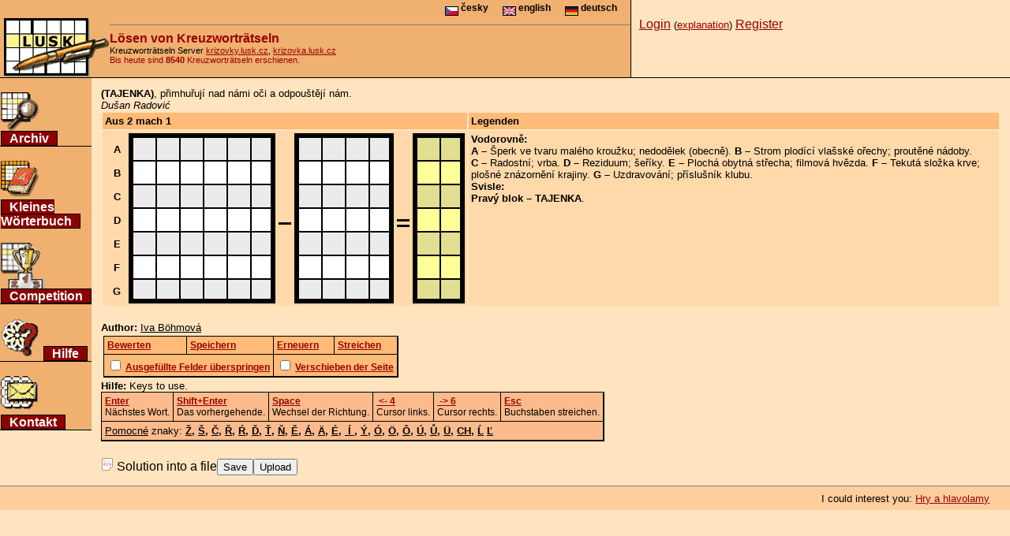

--- FILE ---
content_type: text/html
request_url: http://krizovky.lusk.cz/puzzle.php?lang=de&id=7255
body_size: 11444
content:
<!DOCTYPE HTML PUBLIC "-//W3C//DTD HTML 3.2 Final//EN">
<html>
<head>
<meta http-equiv="Content-Type" content="text/html; charset=utf-8">
<meta name="keywords" content="Křížovka švédská, klasická, osmisměrka, doplňovačka. Křížovky švédské, klasické, osmisměrky, doplňovačky. Crossword puzzles.">
<meta name="description" content="Luštění křížovek on-line. Crossword puzzles on-line.">
<meta http-equiv='x-xrds-location' content='https://www.lusk.cz/xrds.xml'>
<title>Křížovky Křížovka</title>
<style type='text/css'>

.panel-table { border:solid black 1; }
.panel-label { font-size:9pt; font-weight:bold; background-color:cornsilk; border-style:solid; border-color:black; border-top-width:0; border-left-width:0; border-bottom-width:1px; border-right-width:1px; }
.panel-row { font-size:9pt; border-style:solid; border-color:gray; border-top-width:0; border-left-width:0; border-bottom-width:1px; border-right-width:1px; }

.panel-btn { border:solid black 1; text-decoration:none; padding-left:1em; padding-right:1em; color:black; font-weight:bold; font-size:9pt; background-color:silver; }
.panel-btn-disbl { border:solid lightgrey 1; text-decoration:none; padding-left:1em; padding-right:1em; color:lightgrey; font-weight:bold; font-size:9pt; background-color:#ededed; }

.edit { border:double black 1; background-color:navy; color:white; padding-left:5; padding-right:5; font-weight:bold; font-size:8pt; text-decoration:none; }
.edit:hover { background-color:white; color:navy; }

body {
    font-family: Arial CE, Arial, Helvetica CE, Helvetica, sans-serif;
}
.panel-table { border:solid black 1px; background-color:#FFD9A9; }
.panel-label, .lusk-header { font-size:9pt; font-weight:bold; background-color:#FFBB77; border-style:solid; border-color:black; border-top-width:0; border-left-width:0; border-bottom-width:1px; border-right-width:1px; }
.panel-row, .panel-title { font-size:9pt; border-style:solid; border-color:black; border-top-width:0; border-left-width:0; border-bottom-width:1px; border-right-width:1px; }
.panel-title { font-weight:bold; background-color:#ffa500; }
.lusk-header { color:white; background-color:#8b0000; }

.registration th {
    text-align:left;
    background-color: #FFBB77;
}
.registration th.label {
    background-color: #ffa500;
}
.registration div.note {
    font-size:80%;
    color:#444;
}
.registration input[type='text'] {
    width:30em;
}
span.required {
    font-size:120%;
    color:red;
}

ul.problem-type {
    padding-left:.2em;
}
ul.problem-type li {
    list-style-type: none;
}
ul.problem-type li div.note {
    padding-left:2em;
}

.nadpis { font-size: 10pt; color:#000000; }
.lusk-main, .lusk-narrative, .lusk-navod {font-family: Arial CE, Arial, Helvetica CE, Helvetica, sans-serif; font-size: 10pt; color:#000000; }
.lusk-menu { font-family: Arial CE, Arial, Helvetica CE, Helvetica, sans-serif; color:#990000; }
.lusk-menu:hover { color:#FF0000; }
.lusk-link {font-family: Arial CE, Arial, Helvetica CE, Helvetica, sans-serif; color:#000000; }
.lusk-link:hover { color:#FF0000; }
.lusk-letter-frame { 
	position:absolute;
	width:24px; height:24px;
	padding:0;
	margin:0;
	 }
.lusk-sudoku-number { 
    position:absolute;
    width:40px; height:40px;
    padding:0;
    margin:0;
     }
.lusk-letter, .lusk-sudoku-letter {font-family: Arial CE, Arial, Helvetica CE, Helvetica, sans-serif; 
	text-decoration:none; 
	color:black; 
	font-size: 12pt; 
	font-weight:bolder; 
	display:block;
	position:absolute; 
	width:24px; height:24px; 
	padding:0;
	margin:0;
	text-align:center;
	}

/* DEBUG cell position
.lusk-letter {
    border: 1px solid red;
}
#origin {
    border: 1px solid red;
}
*/

.lusk-sudoku-letter {
    left:6px; top:10px;
    font-size:20pt; 
    width:40px; height:40px; 
}
a.lusk-sudoku-letter {
    color:#ffa500;
}
a.lusk-sudoku-offer, a.lusk-sudoku-offer-off {
    font-family: Arial CE, Arial, Helvetica CE, Helvetica, sans-serif;
    font-weight: bold; text-decoration: none; 
    background-color:#8b0000;
    color: white; 
    padding:0 10px;
    border-width: 1px; 
    border: solid black 1px;
}
a.lusk-sudoku-offer-off {
    background-color:#afafaf;
}
.lusk-sudoku-cell-hint {
    position:absolute;
    width:50px;
    height:50px;
    color:#afafaf;
    font-size:11pt;
}
.lusk-sudoku-hint {
    background-color:#ffa500; /* word-select-cursor */
}
.lusk-sudoku-hint-off {
    background-color:#D5A52A;
}
.kakuro-clue {
    font-family: Arial CE, Arial, Helvetica CE, Helvetica, sans-serif;
    font-weight:bold;
    float:left;
    width:40px;
    text-align:left;
    padding-left:2px;
}
.kakuro-clue span {
    text-align:right;
    display:block;
    margin-bottom:2px;
}
#centrum .kakuro-clue, #les .kakuro-clue, #pes .kakuro-clue {
    color:#fff;
}


.cleaner {
	clear:both;
	height:1px;
	font-size:1px;
	border:none;
	margin:0; padding:0;
	background:transparent;
	}
.float-legend-frame { padding:0 6px 6px 0; background-image: url('img/shadow.gif'); }
.float-legend {
	font-family: Arial CE, Arial, Helvetica CE, Helvetica, sans-serif;
	font-weight:bold;
	border:solid black 1px;
	padding:2px 12px 2px 12px;
    white-space:nowrap;
	}
table.float-legend td {
    text-align:center;
}

.float-close {
    text-align:right;
    background-color:#8b0000;
}
.float-close a {
    color:#fff;
    text-decoration:none;
}

#result-wnd {
	font-family: Arial CE, Arial, Helvetica CE, Helvetica, sans-serif;
	background-color:#fff;
	border:solid gray 1px;
	padding:16px;
	}
.result-close { 
	display:block;
	padding:2px 10px 2px 10px;
	border:solid darkgray 1px;
	text-align:center;
	text-decoration:none;
	font-size:80%;
	margin-top:16px;
	 }

a.lusk-clue {font-family: Arial CE, Arial, Helvetica CE, Helvetica, sans-serif; font-size: 10pt; text-decoration:none; color:#000000; }
a.lusk-clue:hover { text-decoration: underline; color:#FF0000; }
a.lusk-clue-image { color:black; margin:0 8px 8px 0; display:block; float:left; }
a.lusk-clue-image:hover { color:red; }
.lusk-clue-image-sep { position:relative; float:left; font-weight:bold; top:2px; left:14px; }
.lusk-clue-image-frm { float:left; white-space:nowrap; margin-bottom:8px; }
.lusk-td { font-family: Arial CE, Arial, Helvetica CE, Helvetica, sans-serif; }
.lusk-nums {font-family: Arial CE, Arial, Helvetica CE, Helvetica, sans-serif; font-size: 10pt; font-weight: bold; color:#000000; }
#pane { position:absolute; z-index:999; cursor: move; }
#hidin { position:absolute; left:-100px }
.nmbr { font-size: 8pt; font-weight: bold; }

a.solution { font-family: monospace; font-size: 8pt; text-decoration:none; color:#000000; }
a.solution:hover { background-color:#8b0000; color:white; }

.lusk-table {font-family: Arial CE, Arial, Helvetica CE, Helvetica, sans-serif; font-size:9pt; border:solid #000000 1pt; }
.lusk-row, .lusk-label, .lusk-header { border-style:solid; border-color:#000000; border-top-width:0; border-left-width:0; border-bottom-width:1px; border-right-width:1px; }
.lusk-label { background-color:#FFBB77; font-weight:bold; }
.lusk-header { font-weight:bold; color:white; background-color:#990000; }

.msg-ok { color:green; font-family: Arial CE, Arial, Helvetica CE, Helvetica, sans-serif; }
.msg-error { color:red; font-family: Arial CE, Arial, Helvetica CE, Helvetica, sans-serif; }
.msg-info { color:#D07600; font-family: Arial CE, Arial, Helvetica CE, Helvetica, sans-serif; }

ul.messagelist, ul.messagelist {
    padding:0; /* 0 0 5px 0 */
    margin:0; /* 0 1px 0 1px */
}
ul.messagelist li, ul.messagelist li {
    /* font-size:12px; */
    display:block;
    padding:4px 5px 4px 25px;
    margin:0; /* 0 0 3px 0 */
    border-bottom:1px solid black;
    color:#666;
    background:#ffc url(/img/icon_success.gif) 5px .3em no-repeat;
}
ul.errorlist, ul.errorlist {
    margin:0 !important; /* 0 1px 0 1px */
    padding:0 !important;
}
.errorlist li, .errorlist li {
    /* font-size:12px !important; */
    list-style-type: none;
    display:block;
    padding:4px 5px 4px 25px;
    margin:0; /* 0 0 3px 0 */
    /* border:1px solid red; */ 
    border-bottom:1px solid black;
    color:white;
    background:red url(/img/icon_alert.gif) 5px .3em no-repeat;
}
.errorlist a {
    color:yellow;
}
.errorlist a:hover {
    color:black;
}

button.mojeid, img.black {
  background-color: black;
}
button.google, img.white {
  background-color: white;
}
.auth-button {
    border:1px solid black;
}
.hidden {visibility:hidden;}

.lusk-small { font-size: 8pt; }
.lusk-note { font-size:80%; }
.lusk-clue-button { background-color:#ffa500; font-family:monospace; font-weight:bold; }
.lusk-label-impact { font-family:Impact, sans-serif; color:white; font-size:16pt; text-transform:uppercase; }
.lusk-menu-btn, .lusk-menu-btngreen { 
	display:block;
	border:solid gray 1px; 
	background-color:white;
	background-image:url(http://www.lusk.cz/puzzles/letters/btngray-bgr.gif); 
	background-repeat:repeat-x;
	padding: 2px 8px 2px 8px;
	margin:6px; 
	color:black;
	text-decoration:none; 
	font-weight:normal;
	}
.lusk-menu-btn:hover { background-image:url(http://www.lusk.cz/puzzles/letters/btngray-bgr-on.gif); }
.lusk-menu-btngreen { background-image:url(http://www.lusk.cz/puzzles/letters/btngreen-bgr.gif); }
.lusk-menu-btngreen:hover { background-image:url(http://www.lusk.cz/puzzles/letters/btngreen-bgr-on.gif); }
.lusk-pattern-image { position:absolute; }
.lusk-table-pink { font-family: Arial CE, Arial, Helvetica CE, Helvetica, sans-serif; font-size:9pt; }
.lusk-menu-pink { font-family: Arial CE, Arial, Helvetica CE, Helvetica, sans-serif; color:#FF0768; }
.lusk-menu-pink:hover { color:#FF0000; }
.lusk-solutionpicture-pattern { border:solid black 1px; }

#footer {
    font-family: Arial CE, Arial, Helvetica CE, Helvetica, sans-serif;
    font-size:80%;
    border-top:solid 1px gray;
    padding:.6em 2em;
    margin-bottom:0;
    background-color:#FFCE9D;
}

table.lusk-puzzles-list {
    border:solid #213445 4px;
    border-collapse:collapse;
}
.lusk-puzzles-list th, .lusk-puzzles-list td {
    border:solid #213445 1px;
    padding:0.2em 1em;
}
.lusk-puzzles-list th {
    background-color:silver;
    text-align:left;
    border-bottom-width:3px;
}
.lusk-puzzles-list tr.not-issued td {
    background-color:lightgray;
}
.lusk-puzzles-list tr.solved td, .lusk-puzzles-list tr.odd td {
    background-color:#FFBB77;
}

.obsolete, .obsolete a {
    color:#505050; /*#939393*/
}
.obsolete a:hover {
    color:black;
}

#archive  {
    background-color:whitesmoke;
}
#archive table.lusk-puzzles-list {
    background-color:white;
}
#archive .lusk-puzzles-list th {
    background-color:silver;
}
#archive .lusk-puzzles-list tr.notissued td {
    background-color:pink;
}
#archive table.all th {
    background-color:lightgreen;
}

.czlusk-table {
    font-size:90%;
    border:solid 1px black;
    border-collapse:collapse;
}

.czlusk-table th, .czlusk-table td {
    padding:.3em .6em;
    border-right:solid 1px black;
    border-bottom:solid 1px black;
}
.czlusk-table th {
    color:white;
    background-color:#990000;
}
.czlusk-table td {
    background-color:#FFCE9D;
}
.czlusk-table span.found {
    color:red;
}

.czlusk-table td.puzzle-word {
    font-family:monospace;
}

.spread {
    padding:.6em;
}

ul.dictform-examples {
    margin-top:0;
    margin-bottom:0;
    list-style: none;
}

input[name=legenda] {
    width:20em;
}

.pagination {
    font-size:80%;
}

.draggable {
	position: absolute;
	cursor: move;
}

.information {
    font-weight:normal;
    font-size:90%;
}

a.white-link {
    color:white;
    font-weight:bold;
    text-decoration:none;
}

a.white-link:hover {
    color:#FF7B7B;
}

.to-right {
    float:right;
    display:block;
    padding-right:1em;
}

#id_debug_cookies {
    color:#FFE4BF;
}
#id_debug_frame {
    font-size:90%;
}
#id_debug_frame pre {
    border:solid 1px red;
    padding:1em;
    margin:1em auto;
}

ul.nav-menu {
    float: left;
    list-style: none;
    padding:0;
    margin:0;
    margin-bottom:1em;
}
ul.nav-menu li {
    float: left;
    margin: 0 0.15em;
}
ul.nav-menu li a {
    background: url(/img/css-nav.gif) #fff bottom left repeat-x;
    height: 1.8em;
    line-height: 1.8em;
    float: left;
    width: 6em;
    display: block;
    border: 0.1em solid #dcdce9;
    color: #0d2474;
    text-decoration: none;
    text-align: center;
}
ul.nav-menu li a.selected {
    font-weight:bold;
    background: url(/img/css-nav-on.gif) #fff top left repeat-x;
}
/* Hide from IE5-Mac */
ul.nav-menu li a {
    float: none
}
/* End hide *
ul.nav-menu {
    width:30em
} */

ul.lusk-submenu {
    float: left;
    list-style: none;
    padding:0;
    margin:0;
}
ul.lusk-submenu li {
    float: left;
    margin: 0 .15em .2em .15em;
}
ul.lusk-submenu li a {
    padding:.2em .6em;
    text-decoration:none;
    display:block;
    background-color:#FFBB77;
}

.debug {
    width:600px;
    overflow:auto;
    background-color:white;
    padding:1em;
    border:1px solid gray;
}

.issue .question-label {
    border-top:1px dotted #990000;
}
.issue .question {
    color:#990000;
}

img.lusk-photo {
    margin:.4em auto;
    border:2px solid #FFBB77;
}
a.content {
    text-decoration:none;
}

ul.pagination {
    float: left;
    list-style: none;
    padding-left:0;
    font-size:70%;
}
ul.pagination li {
    float: left;
    margin: 0 0.15em;
}

ul.pagination li a {
    display:block;
    padding:.1em .6em;
    text-decoration:none;
	border:solid gray 1px;
	background-color:white;
    background-image:url(http://www.lusk.cz/puzzles/letters/btngray-bgr.gif);
}
ul.pagination li a:hover {
    background-image:url(http://www.lusk.cz/puzzles/letters/btngray-bgr-on.gif);
}
ul.pagination div {
    margin:auto .6em;
    padding-top:.2em;
    font-style:italic;
}

.debug-pattern {
    border:solid 1px red;
    padding: 1em;
    margin: 1em auto;
    background-color: white;
    color: black;
}
.debug-pattern .pattern-error {
    font-weight: bold;
    background-color: pink;
    color: red;
}
</style>
<script type='text/javascript'>
function on_load_lusk_puzzle() {}
function myClick() {}
function toggleLogin() {
	if (document.getElementById("login-frame").className.length)
		document.getElementById("login-frame").className = "";
	else
		document.getElementById("login-frame").className = "hidden";
}
</script>
<style type='text/css'>
body { margin:0; }
.lusk-text, .lusk-main, .lusk-title, .lusk-button, .lusk-button-on, .lusk-help, .nmbr {font-family: Arial CE, Arial, Helvetica CE, Helvetica, sans-serif; }
.lusk-main { font-size:10pt; }
a.menu, a.menu2 {font-family: Arial CE, Arial, Helvetica CE, Helvetica, sans-serif; font-weight: bold; text-decoration: none; background-color: #8b0000; color: white; padding-left: 10px; padding-right: 10px; border-width: 1px; border: solid black 1px; width: 100% }
a.menu:hover, a.menu2:hover { color: #8b0000; background-color: white; border: solid black 1px; }
a.menu2 { font-size:8pt; }
a.lusk-flg { color: #000000; }
a.lusk-flg:hover { color: red; }
a.lusk-flag {font-family: Arial CE, Arial, Helvetica CE, Helvetica, sans-serif; color:#000000; text-decoration:none; font-size:9pt; font-weight:bold; }
a.lusk-flag:hover { color:red; background-color:#8b0000; color:white; }
a:hover { color: #FF0000; }
INPUT.btnWrd { background-color:#ffa500; font-family:monospace; font-weight:bold }
#hidin { position:absolute; left:-50px; }
.lusk-small {font-family: Arial CE, Arial, Helvetica CE, Helvetica, sans-serif; font-size:8pt; }
.lusk-title { color:#8b0000; }
.lusk-button, .lusk-button-on { border-top:solid whitesmoke 2px; border-left:solid whitesmoke 2px; border-bottom:solid black 2px; border-right:solid gray 2px; text-decoration:none; padding-left:6px; padding-right:6px; }
.lusk-button { background-color:#ffa500; }
.lusk-button-on { background-color:yellow; font-weight:bold; }
.lusk-button:hover { background-color:yellow; }
.lusk-help { display:block; background-color:whitesmoke; border:solid gray 1px; font-size:9pt; padding:3px; }
.formpad { margin:0px; }
</style>
</head>
<body text="#000000" bgcolor="#FFE4BF" link="#990000" vlink="#990000" alink="#FF0000" onload="on_load_lusk_puzzle()" onclick='myClick()'>
<table border='0' cellpadding='0' cellspacing='0' width='100%'>

<tr>
<td bgcolor='#F0B070' height='10' align='right' colspan='3'>
<!-- flags -->
<table>
<tr>
<td><a href='/puzzle.php?lang=cz&amp;id=7255' class='lusk-flag'><img src='/img/vlajka_cz.gif' width='15' height='10' align='middle' alt='česky'   border='1' class='lusk-flg' /> česky</a></td><td width=10></td>
<td><a href='/puzzle.php?lang=en&amp;id=7255' class='lusk-flag'><img src='/img/vlajka_en.gif' width='15' height='10' align='middle' alt='english' border='1' class='lusk-flg' /> english</a></td><td width=10></td>
<td><a href='/puzzle.php?lang=de&amp;id=7255' class='lusk-flag'><img src='/img/vlajka_de.gif' width='15' height='10' align='middle' alt='deutsch' border='1' class='lusk-flg' /> deutsch</a></td><td width=10></td>
</tr>
</table>
<!-- flags -->
</td>
<td bgcolor='black' width='1'><img src='puzzles/letters/pe.gif' width='1' alt='' /></td>
<td><img src='puzzles/letters/pe.gif' width='0' height='0' alt='' /></td>
<td rowspan="2" width='470'>
<a href="javascript:toggleLogin()">Login</a> <span class="lusk-note">(<a href="/explain-authentication" title="Explanation what means authenticate by external provider.">explanation</a>)</span> <a href="/registration">Register</a><div id="login-frame" class="login-frame hidden"><a href="https://krizovky.lusk.cz/login.php" title="Login with Lusk.cz"><img src="/img/logo-lusk.cz.png" width="100" height="30" alt="Lusk.cz"></a>
<a href="/google-auth.php" title="If you have an account on the Google.com you can authenticate with it."><img class="white auth-button" src="/img/logo-google.com.png" width="100" height="30" alt="Google.com"></a>
<a href="https://krizovky.lusk.cz/authenticate.php?provider=mojeid.cz" title="If you have an account on the MojeID.cz you can authenticate with it."><img class="black auth-button" src="/img/logo-mojeid.cz.png" width="100" height="30" alt="MojeID.cz"></a>
<a href="javascript:alert('Litujeme, ale Seznam.cz možnost přihlašování přes svůj mail zrušil. Přihlašte se jiným způsobem.')" title="Seznam.cz cancel authentication."><img style="background-color: gray" class="auth-button" src="/img/logo-seznam.cz-disabled.png" width="100" height="30" alt="Seznam.cz"></a>
</td>
</div></td>
</tr>

<tr valign='top'>
<td bgcolor='#F0B070' width='5'><img src='puzzles/letters/pe.gif' width='0' height='0' alt='' /></td>
<td bgcolor='#F0B070' width='110'>
<a href='/index.php'><img src='/img/logo-lusk2.gif' width='134' height='75' border='0' alt='LUSK Lösen von Kreuzworträtseln on-line' /></a>
</td>
<td bgcolor='#F0B070' valign='top'>
<hr noshade style='color:#000' size='1' />
<font class='lusk-menu' style='font-weight:bold; font-size:12pt'>Lösen von Kreuzworträtseln</font><br />
<font class='lusk-small'>Kreuzworträtseln Server <a href='http://krizovky.lusk.cz'>krizovky.lusk.cz</a>, <a href='http://krizovka.lusk.cz'>krizovka.lusk.cz</a>
</font><br />

<font class='lusk-menu' style='font-size:8pt'>Bis heute sind <b>8540</b> Kreuzworträtseln erschienen.</font>

</td>
<td bgcolor='black' width=1><img src='puzzles/letters/pe.gif' width='1' alt='' /></td>
<td width=10><img src='puzzles/letters/pe.gif' width='0' height='0' alt='' /></td>
</tr>


<tr>
<td colspan='7' bgcolor='black' height=1><img src='puzzles/letters/pe.gif' height='1' alt='' /></td>
</tr>

</table>
<!-- menu begin -->
<table cellpadding='0' cellspacing='0' width='110' align='left' border='0'>

<tr>
<td width='10'  bgcolor='#F0B070'><img src='puzzles/letters/pe.gif' width='0' height='0' alt='' /></td>
<td width='115' bgcolor='#F0B070'>
<br>
<a href='/archiv.php'><img src="/img/menu0.gif" width='50' height='50' alt="Archiv" border='0' /></a>
<a href='/archiv.php' class='menu'>Archiv</a>
</td>
<td bgcolor='black' width='1'><img src='puzzles/letters/pe.gif' width='0' alt='' /></td>
</tr>

<tr>
<td colspan='3' bgcolor='black' height='1'><img src='puzzles/letters/pe.gif' height='0' alt='' /></td>
</tr>
<tr>
<td bgcolor='#F0B070'><img src='puzzles/letters/pe.gif' width='0' height='0' alt='' /></td>
<td bgcolor='#F0B070'>
<br>
<a href='/slovnicek.php' ><img src="/img/menu1.gif" width='50' height='50' alt="Kleines Wörterbuch (tschechisch)" border='0' /></a>
<a href='/slovnicek.php'  class='menu'>Kleines Wörterbuch</a>
</td>
<td bgcolor='black' width='1'><img src='puzzles/letters/pe.gif' width='0' alt='' /></td>
</tr>
<tr>
<td width='10'  bgcolor='#F0B070'><img src='puzzles/letters/pe.gif' width='0' height='0' alt='' /></td>
<td width='115' bgcolor='#F0B070'>
<br>
<a href='/competition.php'><img src="/img/menu_soutez.gif" width='60' height='59' alt="Competition" border='0' /></a>
<a href='/competition.php' class='menu'>Competition</a>
</td>
<td bgcolor='black' width=1><img src='puzzles/letters/pe.gif' width='0' alt='' /></td>
</tr>
<tr><td colspan=3 bgcolor='black' height=1><img src='puzzles/letters/pe.gif' height='0' alt='' /></td>
</tr>
<tr>
<td bgcolor='#F0B070'><img src='puzzles/letters/pe.gif' width='0' height='0' alt='' /></td>
<td bgcolor='#F0B070'>
<br>
<a href='/help.php'><img src="/img/menu2.gif" width='50' height='50' alt="Hilfe" border='0' /></a>
<a href='/help.php' class='menu'>Hilfe</a>
</td>

<td bgcolor='black' width=1><img src='puzzles/letters/pe.gif' width='0' alt='' /></td>
</tr>

<tr><td colspan=3 bgcolor='black' height=1><img src='puzzles/letters/pe.gif' height='0' alt='' /></td>
</tr>
<tr>
<td bgcolor='#F0B070'><img src='puzzles/letters/pe.gif' width='0' height='0' alt='' /></td>
<td bgcolor='#F0B070'>
<br>
<a href='/kontakt.php'><img src="/img/menu4.gif" width='50' height='50' alt="Kontakt" border='0' /></a>
<a href='/kontakt.php' class='menu'>Kontakt</a>

</td>
<td bgcolor='black' width=1><img src='puzzles/letters/pe.gif' width='0' alt='' /></td>
</tr>

<tr>
<td colspan=3 bgcolor='black' height=1><img src='puzzles/letters/pe.gif' width='1' alt='' /></td>
</tr>

</table>
<!-- menu end -->

<table cellpadding=10>
<tr>
<td>

<noscript>
<table>
<TR VALIGN=TOP BGCOLOR="#FFBB77"><td>
<FONT FACE="Arial CE">
<b>ALERT!</b> This page run under <b>JavaScript</b>. You need browswr with support of JavaScript.<blockquote>
<FONT FACE="Arial CE" size=-1><b>Netscape:</b> Edit/Preferences.../Advanced/Enable JavaScript</FONT><br>
<FONT FACE="Arial CE" size=-1><b>MS Explorer:</b> Nástroje/ Možnosti sítě Internet.../ Zabezpečení/ Síť internet/ Vlastní úroveň/ Skriptování/ Aktivní skriptování/ Zapnout
</FONT>
</blockquote>
<FONT FACE="Arial CE"><b>Reload.</b></FONT>
</td></tr></table>
</noscript>
<!-- page begin -->
<div id='hidin'>
<form name='data' onSubmit='nextword(event); return false;' action=''>
<input id='inchar' onkeypress='hkeypress(event)' size='1' style='width:1;' />
</form>
</div>
<script type='text/javascript'>
lang = "de";
colBgr = "#FFCE9D";
colSel = "#ffa500";
colBtnOf = "#ffa500";
colBtnOn = "yellow";
colLegOf = "gold";
colLegOn = "lightgreen";
colClueImg = "#FFFFFF";
cell_owr_col = "red";
image_path = 'http://krizovky.lusk.cz/';
result_picture = 'http://krizovky.lusk.cz/';
solution_picture = 'empty';
cookie_path = '/';
page_location = 'http://krizovky.lusk.cz/puzzle.php?lang=de&id=7255';
</script>
<script type='text/javascript' src='/js/MochiKit/MochiKit.js'></script>
<script type='text/javascript' src='/main-script7-utf8.js'></script>
<script type='text/javascript' src='/js/draggable-panel.js'></script>
<script type='text/javascript' src='/js/webtoolkit.sha1.js'></script>
<script type='text/javascript' src='/js/cookies.js'></script>
<script type="text/javascript" src="/js/competition.js"></script>
<script type='text/javascript' src='/js/FileSaver.min.js'></script>
<script type='text/javascript'>
pzwType = "minus";
puzzleID = 7255;
userID = 0;
lusk_competition = "yes";
adjustcells_type = 1;
docName = 'puzzle7255';
sp = "0;0;0;0;0;0;1;1;1;1;14;14;2;2;2;2;2;2;3;3;3;3;14;14;4;4;4;4;4;4;5;5;5;5;14;14;6;6;6;6;6;6;7;7;7;7;14;14;8;8;8;8;8;8;9;9;9;9;14;14;10;10;10;10;10;10;11;11;11;11;14;14;12;12;12;12;12;12;13;13;13;13;14;14";
arp = sp.split(";");
cl = new Array(arp.length);
for(i=0; i < arp.length; i++) { cl[i] = new Cell(i, arp[i]) }
sp = "0,1,2,3,4,5;6,7,8,9;12,13,14,15,16,17;18,19,20,21;24,25,26,27,28,29;30,31,32,33;36,37,38,39,40,41;42,43,44,45;48,49,50,51,52,53;54,55,56,57;60,61,62,63,64,65;66,67,68,69;72,73,74,75,76,77;78,79,80,81;10,22,34,46,58,70,82,11,23,35,47,59,71,83";
apz = new Array("b481ef561a7e71aec0deb48a03456e113931887a","3f9a038d36ceb59b8e1ec20fc404c8f088a9b36f","92d477f050f1300f4141a312ccb8f27945dccdd1","ec31c411653095351fd115a6a8375094cc6907b6","de763ac5aa6bf02a951e5a3279c807fd664a11fb","b67a7940f6e51179b41bc0927ec8fc4a2c596a95","08a2a2b56c12da4491d8e231e8a424a3c46761cc","edfc83015ea41d5050484fc13289356235ec9fdf","d73f59fa943e3ff61805e781d6d66b643a38323c","66a96a0830d18635d1b3c270ca8fccc237c91c14","df6559a2a6578d747034c07f7399fadca420ec29","280a58ed9215385abe3b91845a4366d9fd35622f","5358bb27a6347c8d6c1d3e62ca83da32d8a94d1e","342b0b977a5b9ce666930d6e507ae981dbde766f","1bab791efb2088ee9687019ed6c4d33eee967b47");
fgrp = 'e9b8fe198b706be996390a8e4fc657c86e262e56';
fgph = 'f42724f2db6abca3d6a005065fa4f4428a14d0ff';
arp = sp.split(";");
wr = new Array(apz.length);
for(i=0; i < apz.length; i++) { wr[i] = new Word(i, arp[i], apz[i]) }
wr[14].bRiddle = true;
mnwidth = 12;
mrwidth = 2;
</script>
<font class='lusk-narrative'>
<strong>(TAJENKA)</strong>, přimhuřují nad námi oči a odpouštějí nám.<br />
<i>Dušan Radović</i></font>
<table cellpadding='3'>
<tr valign='top'>
<td bgcolor='#FFBB77'><font class='lusk-main'><strong id='puzzle_label'>Aus 2 mach 1</strong></font></td>
<td bgcolor='#FFBB77'><font class='lusk-main'><strong>Legenden</strong></font></td>
</tr>
<tr valign='top' bgcolor="#FFD9A9">
<td>
<div style="position:relative;" id="origin">
<table border='0' cellspacing='0' cellpadding='0' width='456' style='position:relative'>
<tr align='right' valign='bottom'>
<td height='6' width='30'></td>
<td width='6' height='6'><img src='http://krizovky.lusk.cz/puzzles/letters/p.gif'  width='6' height='6' alt=''/></td>
<td height='6' width='30'><img src='http://krizovky.lusk.cz/puzzles/letters/p.gif'  width='30' height='6' alt=''/></td>
<td height='6' width='30'><img src='http://krizovky.lusk.cz/puzzles/letters/p.gif'  width='30' height='6' alt=''/></td>
<td height='6' width='30'><img src='http://krizovky.lusk.cz/puzzles/letters/p.gif'  width='30' height='6' alt=''/></td>
<td height='6' width='30'><img src='http://krizovky.lusk.cz/puzzles/letters/p.gif'  width='30' height='6' alt=''/></td>
<td height='6' width='30'><img src='http://krizovky.lusk.cz/puzzles/letters/p.gif'  width='30' height='6' alt=''/></td>
<td height='6' width='30'><img src='http://krizovky.lusk.cz/puzzles/letters/p.gif'  width='30' height='6' alt=''/></td>
<td height='6' width='30'><img src='http://krizovky.lusk.cz/puzzles/letters/p.gif'  width='6' height='6' alt=''/></td>
<td height='6' width='30'><img src='http://krizovky.lusk.cz/puzzles/letters/p.gif'  width='30' height='6' alt=''/></td>
<td height='6' width='30'><img src='http://krizovky.lusk.cz/puzzles/letters/p.gif'  width='30' height='6' alt=''/></td>
<td height='6' width='30'><img src='http://krizovky.lusk.cz/puzzles/letters/p.gif'  width='30' height='6' alt=''/></td>
<td height='6' width='30'><img src='http://krizovky.lusk.cz/puzzles/letters/p.gif'  width='30' height='6' alt=''/></td>
<td height='6' width='30'><img src='http://krizovky.lusk.cz/puzzles/letters/p.gif'  width='6' height='6' alt=''/></td>
<td height='6' width='30'><img src='http://krizovky.lusk.cz/puzzles/letters/p.gif'  width='30' height='6' alt=''/></td>
<td height='6' width='30'><img src='http://krizovky.lusk.cz/puzzles/letters/p.gif'  width='30' height='6' alt=''/></td>
</tr>
<tr>
<td height='30' align='center' valign='middle'><font class='lusk-nums'>A</font>
</td>
<td height='30' align='right' valign='bottom'><img src='http://krizovky.lusk.cz/puzzles/letters/p.gif'  width=6 height=30 alt=''/></td>
<td height='30' width='30' bgcolor='#ebebeb'><div class='lusk-letter-frame' id='c0' onmouseover='setmover("c0");' onmouseout='setmout("c0");'><a href='javascript:on(0)' id='acell0' class='lusk-letter'>&nbsp;&nbsp;&nbsp;&nbsp;&nbsp;</a></div><div align='right'><img src='http://krizovky.lusk.cz/puzzles/letters/p.gif'  width='2' height='28' alt=''/><br /><img src='http://krizovky.lusk.cz/puzzles/letters/p.gif'  width='30' height='2' alt=''/></div></td>
<td height='30' width='30' bgcolor='#ebebeb'><div class='lusk-letter-frame' id='c1' onmouseover='setmover("c1");' onmouseout='setmout("c1");'><a href='javascript:on(1)' id='acell1' class='lusk-letter'>&nbsp;&nbsp;&nbsp;&nbsp;&nbsp;</a></div><div align='right'><img src='http://krizovky.lusk.cz/puzzles/letters/p.gif'  width='2' height='28' alt=''/><br /><img src='http://krizovky.lusk.cz/puzzles/letters/p.gif'  width='30' height='2' alt=''/></div></td>
<td height='30' width='30' bgcolor='#ebebeb'><div class='lusk-letter-frame' id='c2' onmouseover='setmover("c2");' onmouseout='setmout("c2");'><a href='javascript:on(2)' id='acell2' class='lusk-letter'>&nbsp;&nbsp;&nbsp;&nbsp;&nbsp;</a></div><div align='right'><img src='http://krizovky.lusk.cz/puzzles/letters/p.gif'  width='2' height='28' alt=''/><br /><img src='http://krizovky.lusk.cz/puzzles/letters/p.gif'  width='30' height='2' alt=''/></div></td>
<td height='30' width='30' bgcolor='#ebebeb'><div class='lusk-letter-frame' id='c3' onmouseover='setmover("c3");' onmouseout='setmout("c3");'><a href='javascript:on(3)' id='acell3' class='lusk-letter'>&nbsp;&nbsp;&nbsp;&nbsp;&nbsp;</a></div><div align='right'><img src='http://krizovky.lusk.cz/puzzles/letters/p.gif'  width='2' height='28' alt=''/><br /><img src='http://krizovky.lusk.cz/puzzles/letters/p.gif'  width='30' height='2' alt=''/></div></td>
<td height='30' width='30' bgcolor='#ebebeb'><div class='lusk-letter-frame' id='c4' onmouseover='setmover("c4");' onmouseout='setmout("c4");'><a href='javascript:on(4)' id='acell4' class='lusk-letter'>&nbsp;&nbsp;&nbsp;&nbsp;&nbsp;</a></div><div align='right'><img src='http://krizovky.lusk.cz/puzzles/letters/p.gif'  width='2' height='28' alt=''/><br /><img src='http://krizovky.lusk.cz/puzzles/letters/p.gif'  width='30' height='2' alt=''/></div></td>
<td height='30' width='30' bgcolor='#ebebeb'><div class='lusk-letter-frame' id='c5' onmouseover='setmover("c5");' onmouseout='setmout("c5");'><a href='javascript:on(5)' id='acell5' class='lusk-letter'>&nbsp;&nbsp;&nbsp;&nbsp;&nbsp;</a></div><div align='right'><img src='http://krizovky.lusk.cz/puzzles/letters/p.gif'  width='6' height='24' alt=''/><br /><img src='http://krizovky.lusk.cz/puzzles/letters/p.gif'  width='24' height='2' alt=''/><img src='http://krizovky.lusk.cz/puzzles/letters/p.gif'  width='6' height='6' alt=''/></div></td>
<td height='30' width='30' align='right' valign='bottom'><img src='http://krizovky.lusk.cz/puzzles/letters/p.gif'  width='6' height='30' alt=''/><br/></td>
<td height='30' width='30' bgcolor='#ebebeb'><div class='lusk-letter-frame' id='c6' onmouseover='setmover("c6");' onmouseout='setmout("c6");'><a href='javascript:on(6)' id='acell6' class='lusk-letter'>&nbsp;&nbsp;&nbsp;&nbsp;&nbsp;</a></div><div align='right'><img src='http://krizovky.lusk.cz/puzzles/letters/p.gif'  width='2' height='28' alt=''/><br /><img src='http://krizovky.lusk.cz/puzzles/letters/p.gif'  width='30' height='2' alt=''/></div></td>
<td height='30' width='30' bgcolor='#ebebeb'><div class='lusk-letter-frame' id='c7' onmouseover='setmover("c7");' onmouseout='setmout("c7");'><a href='javascript:on(7)' id='acell7' class='lusk-letter'>&nbsp;&nbsp;&nbsp;&nbsp;&nbsp;</a></div><div align='right'><img src='http://krizovky.lusk.cz/puzzles/letters/p.gif'  width='2' height='28' alt=''/><br /><img src='http://krizovky.lusk.cz/puzzles/letters/p.gif'  width='30' height='2' alt=''/></div></td>
<td height='30' width='30' bgcolor='#ebebeb'><div class='lusk-letter-frame' id='c8' onmouseover='setmover("c8");' onmouseout='setmout("c8");'><a href='javascript:on(8)' id='acell8' class='lusk-letter'>&nbsp;&nbsp;&nbsp;&nbsp;&nbsp;</a></div><div align='right'><img src='http://krizovky.lusk.cz/puzzles/letters/p.gif'  width='2' height='28' alt=''/><br /><img src='http://krizovky.lusk.cz/puzzles/letters/p.gif'  width='30' height='2' alt=''/></div></td>
<td height='30' width='30' bgcolor='#ebebeb'><div class='lusk-letter-frame' id='c9' onmouseover='setmover("c9");' onmouseout='setmout("c9");'><a href='javascript:on(9)' id='acell9' class='lusk-letter'>&nbsp;&nbsp;&nbsp;&nbsp;&nbsp;</a></div><div align='right'><img src='http://krizovky.lusk.cz/puzzles/letters/p.gif'  width='6' height='24' alt=''/><br /><img src='http://krizovky.lusk.cz/puzzles/letters/p.gif'  width='24' height='2' alt=''/><img src='http://krizovky.lusk.cz/puzzles/letters/p.gif'  width='6' height='6' alt=''/></div></td>
<td height='30' width='30' align='right' valign='bottom'><img src='http://krizovky.lusk.cz/puzzles/letters/p.gif'  width='6' height='30' alt=''/><br/></td>
<td height='30' width='30' bgcolor='#E2DE92'><div class='lusk-letter-frame' id='c10' onmouseover='setmover("c10");' onmouseout='setmout("c10");'><a href='javascript:on(10)' id='acell10' class='lusk-letter'>&nbsp;&nbsp;&nbsp;&nbsp;&nbsp;</a></div><div align='right'><img src='http://krizovky.lusk.cz/puzzles/letters/p.gif'  width='2' height='28' alt=''/><br /><img src='http://krizovky.lusk.cz/puzzles/letters/p.gif'  width='30' height='2' alt=''/></div></td>
<td height='30' width='30' bgcolor='#E2DE92'><div class='lusk-letter-frame' id='c11' onmouseover='setmover("c11");' onmouseout='setmout("c11");'><a href='javascript:on(11)' id='acell11' class='lusk-letter'>&nbsp;&nbsp;&nbsp;&nbsp;&nbsp;</a></div><div align='right'><img src='http://krizovky.lusk.cz/puzzles/letters/p.gif'  width='6' height='28' alt=''/><br /><img src='http://krizovky.lusk.cz/puzzles/letters/p.gif'  width='30' height='2' alt=''/></div></td>
</tr>
<tr>
<td height='30' align='center' valign='middle'><font class='lusk-nums'>B</font>
</td>
<td height='30' align='right' valign='bottom'><img src='http://krizovky.lusk.cz/puzzles/letters/p.gif'  width=6 height=30 alt=''/></td>
<td height='30' width='30' bgcolor='white'><div class='lusk-letter-frame' id='c12' onmouseover='setmover("c12");' onmouseout='setmout("c12");'><a href='javascript:on(12)' id='acell12' class='lusk-letter'>&nbsp;&nbsp;&nbsp;&nbsp;&nbsp;</a></div><div align='right'><img src='http://krizovky.lusk.cz/puzzles/letters/p.gif'  width='2' height='28' alt=''/><br /><img src='http://krizovky.lusk.cz/puzzles/letters/p.gif'  width='30' height='2' alt=''/></div></td>
<td height='30' width='30' bgcolor='white'><div class='lusk-letter-frame' id='c13' onmouseover='setmover("c13");' onmouseout='setmout("c13");'><a href='javascript:on(13)' id='acell13' class='lusk-letter'>&nbsp;&nbsp;&nbsp;&nbsp;&nbsp;</a></div><div align='right'><img src='http://krizovky.lusk.cz/puzzles/letters/p.gif'  width='2' height='28' alt=''/><br /><img src='http://krizovky.lusk.cz/puzzles/letters/p.gif'  width='30' height='2' alt=''/></div></td>
<td height='30' width='30' bgcolor='white'><div class='lusk-letter-frame' id='c14' onmouseover='setmover("c14");' onmouseout='setmout("c14");'><a href='javascript:on(14)' id='acell14' class='lusk-letter'>&nbsp;&nbsp;&nbsp;&nbsp;&nbsp;</a></div><div align='right'><img src='http://krizovky.lusk.cz/puzzles/letters/p.gif'  width='2' height='28' alt=''/><br /><img src='http://krizovky.lusk.cz/puzzles/letters/p.gif'  width='30' height='2' alt=''/></div></td>
<td height='30' width='30' bgcolor='white'><div class='lusk-letter-frame' id='c15' onmouseover='setmover("c15");' onmouseout='setmout("c15");'><a href='javascript:on(15)' id='acell15' class='lusk-letter'>&nbsp;&nbsp;&nbsp;&nbsp;&nbsp;</a></div><div align='right'><img src='http://krizovky.lusk.cz/puzzles/letters/p.gif'  width='2' height='28' alt=''/><br /><img src='http://krizovky.lusk.cz/puzzles/letters/p.gif'  width='30' height='2' alt=''/></div></td>
<td height='30' width='30' bgcolor='white'><div class='lusk-letter-frame' id='c16' onmouseover='setmover("c16");' onmouseout='setmout("c16");'><a href='javascript:on(16)' id='acell16' class='lusk-letter'>&nbsp;&nbsp;&nbsp;&nbsp;&nbsp;</a></div><div align='right'><img src='http://krizovky.lusk.cz/puzzles/letters/p.gif'  width='2' height='28' alt=''/><br /><img src='http://krizovky.lusk.cz/puzzles/letters/p.gif'  width='30' height='2' alt=''/></div></td>
<td height='30' width='30' bgcolor='white'><div class='lusk-letter-frame' id='c17' onmouseover='setmover("c17");' onmouseout='setmout("c17");'><a href='javascript:on(17)' id='acell17' class='lusk-letter'>&nbsp;&nbsp;&nbsp;&nbsp;&nbsp;</a></div><div align='right'><img src='http://krizovky.lusk.cz/puzzles/letters/p.gif'  width='6' height='24' alt=''/><br /><img src='http://krizovky.lusk.cz/puzzles/letters/p.gif'  width='24' height='2' alt=''/><img src='http://krizovky.lusk.cz/puzzles/letters/p.gif'  width='6' height='6' alt=''/></div></td>
<td height='30' width='30' align='right' valign='bottom'><img src='http://krizovky.lusk.cz/puzzles/letters/p.gif'  width='6' height='30' alt=''/><br/></td>
<td height='30' width='30' bgcolor='white'><div class='lusk-letter-frame' id='c18' onmouseover='setmover("c18");' onmouseout='setmout("c18");'><a href='javascript:on(18)' id='acell18' class='lusk-letter'>&nbsp;&nbsp;&nbsp;&nbsp;&nbsp;</a></div><div align='right'><img src='http://krizovky.lusk.cz/puzzles/letters/p.gif'  width='2' height='28' alt=''/><br /><img src='http://krizovky.lusk.cz/puzzles/letters/p.gif'  width='30' height='2' alt=''/></div></td>
<td height='30' width='30' bgcolor='white'><div class='lusk-letter-frame' id='c19' onmouseover='setmover("c19");' onmouseout='setmout("c19");'><a href='javascript:on(19)' id='acell19' class='lusk-letter'>&nbsp;&nbsp;&nbsp;&nbsp;&nbsp;</a></div><div align='right'><img src='http://krizovky.lusk.cz/puzzles/letters/p.gif'  width='2' height='28' alt=''/><br /><img src='http://krizovky.lusk.cz/puzzles/letters/p.gif'  width='30' height='2' alt=''/></div></td>
<td height='30' width='30' bgcolor='white'><div class='lusk-letter-frame' id='c20' onmouseover='setmover("c20");' onmouseout='setmout("c20");'><a href='javascript:on(20)' id='acell20' class='lusk-letter'>&nbsp;&nbsp;&nbsp;&nbsp;&nbsp;</a></div><div align='right'><img src='http://krizovky.lusk.cz/puzzles/letters/p.gif'  width='2' height='28' alt=''/><br /><img src='http://krizovky.lusk.cz/puzzles/letters/p.gif'  width='30' height='2' alt=''/></div></td>
<td height='30' width='30' bgcolor='white'><div class='lusk-letter-frame' id='c21' onmouseover='setmover("c21");' onmouseout='setmout("c21");'><a href='javascript:on(21)' id='acell21' class='lusk-letter'>&nbsp;&nbsp;&nbsp;&nbsp;&nbsp;</a></div><div align='right'><img src='http://krizovky.lusk.cz/puzzles/letters/p.gif'  width='6' height='24' alt=''/><br /><img src='http://krizovky.lusk.cz/puzzles/letters/p.gif'  width='24' height='2' alt=''/><img src='http://krizovky.lusk.cz/puzzles/letters/p.gif'  width='6' height='6' alt=''/></div></td>
<td height='30' width='30' align='right' valign='bottom'><img src='http://krizovky.lusk.cz/puzzles/letters/p.gif'  width='6' height='30' alt=''/><br/></td>
<td height='30' width='30' bgcolor='#FFFF99'><div class='lusk-letter-frame' id='c22' onmouseover='setmover("c22");' onmouseout='setmout("c22");'><a href='javascript:on(22)' id='acell22' class='lusk-letter'>&nbsp;&nbsp;&nbsp;&nbsp;&nbsp;</a></div><div align='right'><img src='http://krizovky.lusk.cz/puzzles/letters/p.gif'  width='2' height='28' alt=''/><br /><img src='http://krizovky.lusk.cz/puzzles/letters/p.gif'  width='30' height='2' alt=''/></div></td>
<td height='30' width='30' bgcolor='#FFFF99'><div class='lusk-letter-frame' id='c23' onmouseover='setmover("c23");' onmouseout='setmout("c23");'><a href='javascript:on(23)' id='acell23' class='lusk-letter'>&nbsp;&nbsp;&nbsp;&nbsp;&nbsp;</a></div><div align='right'><img src='http://krizovky.lusk.cz/puzzles/letters/p.gif'  width='6' height='28' alt=''/><br /><img src='http://krizovky.lusk.cz/puzzles/letters/p.gif'  width='30' height='2' alt=''/></div></td>
</tr>
<tr>
<td height='30' align='center' valign='middle'><font class='lusk-nums'>C</font>
</td>
<td height='30' align='right' valign='bottom'><img src='http://krizovky.lusk.cz/puzzles/letters/p.gif'  width=6 height=30 alt=''/></td>
<td height='30' width='30' bgcolor='#ebebeb'><div class='lusk-letter-frame' id='c24' onmouseover='setmover("c24");' onmouseout='setmout("c24");'><a href='javascript:on(24)' id='acell24' class='lusk-letter'>&nbsp;&nbsp;&nbsp;&nbsp;&nbsp;</a></div><div align='right'><img src='http://krizovky.lusk.cz/puzzles/letters/p.gif'  width='2' height='28' alt=''/><br /><img src='http://krizovky.lusk.cz/puzzles/letters/p.gif'  width='30' height='2' alt=''/></div></td>
<td height='30' width='30' bgcolor='#ebebeb'><div class='lusk-letter-frame' id='c25' onmouseover='setmover("c25");' onmouseout='setmout("c25");'><a href='javascript:on(25)' id='acell25' class='lusk-letter'>&nbsp;&nbsp;&nbsp;&nbsp;&nbsp;</a></div><div align='right'><img src='http://krizovky.lusk.cz/puzzles/letters/p.gif'  width='2' height='28' alt=''/><br /><img src='http://krizovky.lusk.cz/puzzles/letters/p.gif'  width='30' height='2' alt=''/></div></td>
<td height='30' width='30' bgcolor='#ebebeb'><div class='lusk-letter-frame' id='c26' onmouseover='setmover("c26");' onmouseout='setmout("c26");'><a href='javascript:on(26)' id='acell26' class='lusk-letter'>&nbsp;&nbsp;&nbsp;&nbsp;&nbsp;</a></div><div align='right'><img src='http://krizovky.lusk.cz/puzzles/letters/p.gif'  width='2' height='28' alt=''/><br /><img src='http://krizovky.lusk.cz/puzzles/letters/p.gif'  width='30' height='2' alt=''/></div></td>
<td height='30' width='30' bgcolor='#ebebeb'><div class='lusk-letter-frame' id='c27' onmouseover='setmover("c27");' onmouseout='setmout("c27");'><a href='javascript:on(27)' id='acell27' class='lusk-letter'>&nbsp;&nbsp;&nbsp;&nbsp;&nbsp;</a></div><div align='right'><img src='http://krizovky.lusk.cz/puzzles/letters/p.gif'  width='2' height='28' alt=''/><br /><img src='http://krizovky.lusk.cz/puzzles/letters/p.gif'  width='30' height='2' alt=''/></div></td>
<td height='30' width='30' bgcolor='#ebebeb'><div class='lusk-letter-frame' id='c28' onmouseover='setmover("c28");' onmouseout='setmout("c28");'><a href='javascript:on(28)' id='acell28' class='lusk-letter'>&nbsp;&nbsp;&nbsp;&nbsp;&nbsp;</a></div><div align='right'><img src='http://krizovky.lusk.cz/puzzles/letters/p.gif'  width='2' height='28' alt=''/><br /><img src='http://krizovky.lusk.cz/puzzles/letters/p.gif'  width='30' height='2' alt=''/></div></td>
<td height='30' width='30' bgcolor='#ebebeb'><div class='lusk-letter-frame' id='c29' onmouseover='setmover("c29");' onmouseout='setmout("c29");'><a href='javascript:on(29)' id='acell29' class='lusk-letter'>&nbsp;&nbsp;&nbsp;&nbsp;&nbsp;</a></div><div align='right'><img src='http://krizovky.lusk.cz/puzzles/letters/p.gif'  width='6' height='24' alt=''/><br /><img src='http://krizovky.lusk.cz/puzzles/letters/p.gif'  width='24' height='2' alt=''/><img src='http://krizovky.lusk.cz/puzzles/letters/p.gif'  width='6' height='6' alt=''/></div></td>
<td height='30' width='30' align='right' valign='bottom'><img src='http://krizovky.lusk.cz/puzzles/letters/p.gif'  width='6' height='30' alt=''/><br/></td>
<td height='30' width='30' bgcolor='#ebebeb'><div class='lusk-letter-frame' id='c30' onmouseover='setmover("c30");' onmouseout='setmout("c30");'><a href='javascript:on(30)' id='acell30' class='lusk-letter'>&nbsp;&nbsp;&nbsp;&nbsp;&nbsp;</a></div><div align='right'><img src='http://krizovky.lusk.cz/puzzles/letters/p.gif'  width='2' height='28' alt=''/><br /><img src='http://krizovky.lusk.cz/puzzles/letters/p.gif'  width='30' height='2' alt=''/></div></td>
<td height='30' width='30' bgcolor='#ebebeb'><div class='lusk-letter-frame' id='c31' onmouseover='setmover("c31");' onmouseout='setmout("c31");'><a href='javascript:on(31)' id='acell31' class='lusk-letter'>&nbsp;&nbsp;&nbsp;&nbsp;&nbsp;</a></div><div align='right'><img src='http://krizovky.lusk.cz/puzzles/letters/p.gif'  width='2' height='28' alt=''/><br /><img src='http://krizovky.lusk.cz/puzzles/letters/p.gif'  width='30' height='2' alt=''/></div></td>
<td height='30' width='30' bgcolor='#ebebeb'><div class='lusk-letter-frame' id='c32' onmouseover='setmover("c32");' onmouseout='setmout("c32");'><a href='javascript:on(32)' id='acell32' class='lusk-letter'>&nbsp;&nbsp;&nbsp;&nbsp;&nbsp;</a></div><div align='right'><img src='http://krizovky.lusk.cz/puzzles/letters/p.gif'  width='2' height='28' alt=''/><br /><img src='http://krizovky.lusk.cz/puzzles/letters/p.gif'  width='30' height='2' alt=''/></div></td>
<td height='30' width='30' bgcolor='#ebebeb'><div class='lusk-letter-frame' id='c33' onmouseover='setmover("c33");' onmouseout='setmout("c33");'><a href='javascript:on(33)' id='acell33' class='lusk-letter'>&nbsp;&nbsp;&nbsp;&nbsp;&nbsp;</a></div><div align='right'><img src='http://krizovky.lusk.cz/puzzles/letters/p.gif'  width='6' height='24' alt=''/><br /><img src='http://krizovky.lusk.cz/puzzles/letters/p.gif'  width='24' height='2' alt=''/><img src='http://krizovky.lusk.cz/puzzles/letters/p.gif'  width='6' height='6' alt=''/></div></td>
<td height='30' width='30' align='right' valign='bottom'><img src='http://krizovky.lusk.cz/puzzles/letters/p.gif'  width='6' height='30' alt=''/><br/></td>
<td height='30' width='30' bgcolor='#E2DE92'><div class='lusk-letter-frame' id='c34' onmouseover='setmover("c34");' onmouseout='setmout("c34");'><a href='javascript:on(34)' id='acell34' class='lusk-letter'>&nbsp;&nbsp;&nbsp;&nbsp;&nbsp;</a></div><div align='right'><img src='http://krizovky.lusk.cz/puzzles/letters/p.gif'  width='2' height='28' alt=''/><br /><img src='http://krizovky.lusk.cz/puzzles/letters/p.gif'  width='30' height='2' alt=''/></div></td>
<td height='30' width='30' bgcolor='#E2DE92'><div class='lusk-letter-frame' id='c35' onmouseover='setmover("c35");' onmouseout='setmout("c35");'><a href='javascript:on(35)' id='acell35' class='lusk-letter'>&nbsp;&nbsp;&nbsp;&nbsp;&nbsp;</a></div><div align='right'><img src='http://krizovky.lusk.cz/puzzles/letters/p.gif'  width='6' height='28' alt=''/><br /><img src='http://krizovky.lusk.cz/puzzles/letters/p.gif'  width='30' height='2' alt=''/></div></td>
</tr>
<tr>
<td height='30' align='center' valign='middle'><font class='lusk-nums'>D</font>
</td>
<td height='30' align='right' valign='bottom'><img src='http://krizovky.lusk.cz/puzzles/letters/p.gif'  width=6 height=30 alt=''/></td>
<td height='30' width='30' bgcolor='white'><div class='lusk-letter-frame' id='c36' onmouseover='setmover("c36");' onmouseout='setmout("c36");'><a href='javascript:on(36)' id='acell36' class='lusk-letter'>&nbsp;&nbsp;&nbsp;&nbsp;&nbsp;</a></div><div align='right'><img src='http://krizovky.lusk.cz/puzzles/letters/p.gif'  width='2' height='28' alt=''/><br /><img src='http://krizovky.lusk.cz/puzzles/letters/p.gif'  width='30' height='2' alt=''/></div></td>
<td height='30' width='30' bgcolor='white'><div class='lusk-letter-frame' id='c37' onmouseover='setmover("c37");' onmouseout='setmout("c37");'><a href='javascript:on(37)' id='acell37' class='lusk-letter'>&nbsp;&nbsp;&nbsp;&nbsp;&nbsp;</a></div><div align='right'><img src='http://krizovky.lusk.cz/puzzles/letters/p.gif'  width='2' height='28' alt=''/><br /><img src='http://krizovky.lusk.cz/puzzles/letters/p.gif'  width='30' height='2' alt=''/></div></td>
<td height='30' width='30' bgcolor='white'><div class='lusk-letter-frame' id='c38' onmouseover='setmover("c38");' onmouseout='setmout("c38");'><a href='javascript:on(38)' id='acell38' class='lusk-letter'>&nbsp;&nbsp;&nbsp;&nbsp;&nbsp;</a></div><div align='right'><img src='http://krizovky.lusk.cz/puzzles/letters/p.gif'  width='2' height='28' alt=''/><br /><img src='http://krizovky.lusk.cz/puzzles/letters/p.gif'  width='30' height='2' alt=''/></div></td>
<td height='30' width='30' bgcolor='white'><div class='lusk-letter-frame' id='c39' onmouseover='setmover("c39");' onmouseout='setmout("c39");'><a href='javascript:on(39)' id='acell39' class='lusk-letter'>&nbsp;&nbsp;&nbsp;&nbsp;&nbsp;</a></div><div align='right'><img src='http://krizovky.lusk.cz/puzzles/letters/p.gif'  width='2' height='28' alt=''/><br /><img src='http://krizovky.lusk.cz/puzzles/letters/p.gif'  width='30' height='2' alt=''/></div></td>
<td height='30' width='30' bgcolor='white'><div class='lusk-letter-frame' id='c40' onmouseover='setmover("c40");' onmouseout='setmout("c40");'><a href='javascript:on(40)' id='acell40' class='lusk-letter'>&nbsp;&nbsp;&nbsp;&nbsp;&nbsp;</a></div><div align='right'><img src='http://krizovky.lusk.cz/puzzles/letters/p.gif'  width='2' height='28' alt=''/><br /><img src='http://krizovky.lusk.cz/puzzles/letters/p.gif'  width='30' height='2' alt=''/></div></td>
<td height='30' width='30' bgcolor='white'><div class='lusk-letter-frame' id='c41' onmouseover='setmover("c41");' onmouseout='setmout("c41");'><a href='javascript:on(41)' id='acell41' class='lusk-letter'>&nbsp;&nbsp;&nbsp;&nbsp;&nbsp;</a></div><div align='right'><img src='http://krizovky.lusk.cz/puzzles/letters/p.gif'  width='6' height='24' alt=''/><br /><img src='http://krizovky.lusk.cz/puzzles/letters/p.gif'  width='24' height='2' alt=''/><img src='http://krizovky.lusk.cz/puzzles/letters/p.gif'  width='6' height='6' alt=''/></div></td>
<td height='30' width='30' align='right' valign='bottom'><img src='http://krizovky.lusk.cz/puzzles/letters/minusovka_minus.gif' width='24' height='24' alt='separator'/><img src='http://krizovky.lusk.cz/puzzles/letters/p.gif'  width='6' height='30' alt=''/><br/></td>
<td height='30' width='30' bgcolor='white'><div class='lusk-letter-frame' id='c42' onmouseover='setmover("c42");' onmouseout='setmout("c42");'><a href='javascript:on(42)' id='acell42' class='lusk-letter'>&nbsp;&nbsp;&nbsp;&nbsp;&nbsp;</a></div><div align='right'><img src='http://krizovky.lusk.cz/puzzles/letters/p.gif'  width='2' height='28' alt=''/><br /><img src='http://krizovky.lusk.cz/puzzles/letters/p.gif'  width='30' height='2' alt=''/></div></td>
<td height='30' width='30' bgcolor='white'><div class='lusk-letter-frame' id='c43' onmouseover='setmover("c43");' onmouseout='setmout("c43");'><a href='javascript:on(43)' id='acell43' class='lusk-letter'>&nbsp;&nbsp;&nbsp;&nbsp;&nbsp;</a></div><div align='right'><img src='http://krizovky.lusk.cz/puzzles/letters/p.gif'  width='2' height='28' alt=''/><br /><img src='http://krizovky.lusk.cz/puzzles/letters/p.gif'  width='30' height='2' alt=''/></div></td>
<td height='30' width='30' bgcolor='white'><div class='lusk-letter-frame' id='c44' onmouseover='setmover("c44");' onmouseout='setmout("c44");'><a href='javascript:on(44)' id='acell44' class='lusk-letter'>&nbsp;&nbsp;&nbsp;&nbsp;&nbsp;</a></div><div align='right'><img src='http://krizovky.lusk.cz/puzzles/letters/p.gif'  width='2' height='28' alt=''/><br /><img src='http://krizovky.lusk.cz/puzzles/letters/p.gif'  width='30' height='2' alt=''/></div></td>
<td height='30' width='30' bgcolor='white'><div class='lusk-letter-frame' id='c45' onmouseover='setmover("c45");' onmouseout='setmout("c45");'><a href='javascript:on(45)' id='acell45' class='lusk-letter'>&nbsp;&nbsp;&nbsp;&nbsp;&nbsp;</a></div><div align='right'><img src='http://krizovky.lusk.cz/puzzles/letters/p.gif'  width='6' height='24' alt=''/><br /><img src='http://krizovky.lusk.cz/puzzles/letters/p.gif'  width='24' height='2' alt=''/><img src='http://krizovky.lusk.cz/puzzles/letters/p.gif'  width='6' height='6' alt=''/></div></td>
<td height='30' width='30' align='right' valign='bottom'><img src='http://krizovky.lusk.cz/puzzles/letters/minusovka_je.gif' width='24' height='24' alt='separator'/><img src='http://krizovky.lusk.cz/puzzles/letters/p.gif'  width='6' height='30' alt=''/><br/></td>
<td height='30' width='30' bgcolor='#FFFF99'><div class='lusk-letter-frame' id='c46' onmouseover='setmover("c46");' onmouseout='setmout("c46");'><a href='javascript:on(46)' id='acell46' class='lusk-letter'>&nbsp;&nbsp;&nbsp;&nbsp;&nbsp;</a></div><div align='right'><img src='http://krizovky.lusk.cz/puzzles/letters/p.gif'  width='2' height='28' alt=''/><br /><img src='http://krizovky.lusk.cz/puzzles/letters/p.gif'  width='30' height='2' alt=''/></div></td>
<td height='30' width='30' bgcolor='#FFFF99'><div class='lusk-letter-frame' id='c47' onmouseover='setmover("c47");' onmouseout='setmout("c47");'><a href='javascript:on(47)' id='acell47' class='lusk-letter'>&nbsp;&nbsp;&nbsp;&nbsp;&nbsp;</a></div><div align='right'><img src='http://krizovky.lusk.cz/puzzles/letters/p.gif'  width='6' height='28' alt=''/><br /><img src='http://krizovky.lusk.cz/puzzles/letters/p.gif'  width='30' height='2' alt=''/></div></td>
</tr>
<tr>
<td height='30' align='center' valign='middle'><font class='lusk-nums'>E</font>
</td>
<td height='30' align='right' valign='bottom'><img src='http://krizovky.lusk.cz/puzzles/letters/p.gif'  width=6 height=30 alt=''/></td>
<td height='30' width='30' bgcolor='#ebebeb'><div class='lusk-letter-frame' id='c48' onmouseover='setmover("c48");' onmouseout='setmout("c48");'><a href='javascript:on(48)' id='acell48' class='lusk-letter'>&nbsp;&nbsp;&nbsp;&nbsp;&nbsp;</a></div><div align='right'><img src='http://krizovky.lusk.cz/puzzles/letters/p.gif'  width='2' height='28' alt=''/><br /><img src='http://krizovky.lusk.cz/puzzles/letters/p.gif'  width='30' height='2' alt=''/></div></td>
<td height='30' width='30' bgcolor='#ebebeb'><div class='lusk-letter-frame' id='c49' onmouseover='setmover("c49");' onmouseout='setmout("c49");'><a href='javascript:on(49)' id='acell49' class='lusk-letter'>&nbsp;&nbsp;&nbsp;&nbsp;&nbsp;</a></div><div align='right'><img src='http://krizovky.lusk.cz/puzzles/letters/p.gif'  width='2' height='28' alt=''/><br /><img src='http://krizovky.lusk.cz/puzzles/letters/p.gif'  width='30' height='2' alt=''/></div></td>
<td height='30' width='30' bgcolor='#ebebeb'><div class='lusk-letter-frame' id='c50' onmouseover='setmover("c50");' onmouseout='setmout("c50");'><a href='javascript:on(50)' id='acell50' class='lusk-letter'>&nbsp;&nbsp;&nbsp;&nbsp;&nbsp;</a></div><div align='right'><img src='http://krizovky.lusk.cz/puzzles/letters/p.gif'  width='2' height='28' alt=''/><br /><img src='http://krizovky.lusk.cz/puzzles/letters/p.gif'  width='30' height='2' alt=''/></div></td>
<td height='30' width='30' bgcolor='#ebebeb'><div class='lusk-letter-frame' id='c51' onmouseover='setmover("c51");' onmouseout='setmout("c51");'><a href='javascript:on(51)' id='acell51' class='lusk-letter'>&nbsp;&nbsp;&nbsp;&nbsp;&nbsp;</a></div><div align='right'><img src='http://krizovky.lusk.cz/puzzles/letters/p.gif'  width='2' height='28' alt=''/><br /><img src='http://krizovky.lusk.cz/puzzles/letters/p.gif'  width='30' height='2' alt=''/></div></td>
<td height='30' width='30' bgcolor='#ebebeb'><div class='lusk-letter-frame' id='c52' onmouseover='setmover("c52");' onmouseout='setmout("c52");'><a href='javascript:on(52)' id='acell52' class='lusk-letter'>&nbsp;&nbsp;&nbsp;&nbsp;&nbsp;</a></div><div align='right'><img src='http://krizovky.lusk.cz/puzzles/letters/p.gif'  width='2' height='28' alt=''/><br /><img src='http://krizovky.lusk.cz/puzzles/letters/p.gif'  width='30' height='2' alt=''/></div></td>
<td height='30' width='30' bgcolor='#ebebeb'><div class='lusk-letter-frame' id='c53' onmouseover='setmover("c53");' onmouseout='setmout("c53");'><a href='javascript:on(53)' id='acell53' class='lusk-letter'>&nbsp;&nbsp;&nbsp;&nbsp;&nbsp;</a></div><div align='right'><img src='http://krizovky.lusk.cz/puzzles/letters/p.gif'  width='6' height='24' alt=''/><br /><img src='http://krizovky.lusk.cz/puzzles/letters/p.gif'  width='24' height='2' alt=''/><img src='http://krizovky.lusk.cz/puzzles/letters/p.gif'  width='6' height='6' alt=''/></div></td>
<td height='30' width='30' align='right' valign='bottom'><img src='http://krizovky.lusk.cz/puzzles/letters/p.gif'  width='6' height='30' alt=''/><br/></td>
<td height='30' width='30' bgcolor='#ebebeb'><div class='lusk-letter-frame' id='c54' onmouseover='setmover("c54");' onmouseout='setmout("c54");'><a href='javascript:on(54)' id='acell54' class='lusk-letter'>&nbsp;&nbsp;&nbsp;&nbsp;&nbsp;</a></div><div align='right'><img src='http://krizovky.lusk.cz/puzzles/letters/p.gif'  width='2' height='28' alt=''/><br /><img src='http://krizovky.lusk.cz/puzzles/letters/p.gif'  width='30' height='2' alt=''/></div></td>
<td height='30' width='30' bgcolor='#ebebeb'><div class='lusk-letter-frame' id='c55' onmouseover='setmover("c55");' onmouseout='setmout("c55");'><a href='javascript:on(55)' id='acell55' class='lusk-letter'>&nbsp;&nbsp;&nbsp;&nbsp;&nbsp;</a></div><div align='right'><img src='http://krizovky.lusk.cz/puzzles/letters/p.gif'  width='2' height='28' alt=''/><br /><img src='http://krizovky.lusk.cz/puzzles/letters/p.gif'  width='30' height='2' alt=''/></div></td>
<td height='30' width='30' bgcolor='#ebebeb'><div class='lusk-letter-frame' id='c56' onmouseover='setmover("c56");' onmouseout='setmout("c56");'><a href='javascript:on(56)' id='acell56' class='lusk-letter'>&nbsp;&nbsp;&nbsp;&nbsp;&nbsp;</a></div><div align='right'><img src='http://krizovky.lusk.cz/puzzles/letters/p.gif'  width='2' height='28' alt=''/><br /><img src='http://krizovky.lusk.cz/puzzles/letters/p.gif'  width='30' height='2' alt=''/></div></td>
<td height='30' width='30' bgcolor='#ebebeb'><div class='lusk-letter-frame' id='c57' onmouseover='setmover("c57");' onmouseout='setmout("c57");'><a href='javascript:on(57)' id='acell57' class='lusk-letter'>&nbsp;&nbsp;&nbsp;&nbsp;&nbsp;</a></div><div align='right'><img src='http://krizovky.lusk.cz/puzzles/letters/p.gif'  width='6' height='24' alt=''/><br /><img src='http://krizovky.lusk.cz/puzzles/letters/p.gif'  width='24' height='2' alt=''/><img src='http://krizovky.lusk.cz/puzzles/letters/p.gif'  width='6' height='6' alt=''/></div></td>
<td height='30' width='30' align='right' valign='bottom'><img src='http://krizovky.lusk.cz/puzzles/letters/p.gif'  width='6' height='30' alt=''/><br/></td>
<td height='30' width='30' bgcolor='#E2DE92'><div class='lusk-letter-frame' id='c58' onmouseover='setmover("c58");' onmouseout='setmout("c58");'><a href='javascript:on(58)' id='acell58' class='lusk-letter'>&nbsp;&nbsp;&nbsp;&nbsp;&nbsp;</a></div><div align='right'><img src='http://krizovky.lusk.cz/puzzles/letters/p.gif'  width='2' height='28' alt=''/><br /><img src='http://krizovky.lusk.cz/puzzles/letters/p.gif'  width='30' height='2' alt=''/></div></td>
<td height='30' width='30' bgcolor='#E2DE92'><div class='lusk-letter-frame' id='c59' onmouseover='setmover("c59");' onmouseout='setmout("c59");'><a href='javascript:on(59)' id='acell59' class='lusk-letter'>&nbsp;&nbsp;&nbsp;&nbsp;&nbsp;</a></div><div align='right'><img src='http://krizovky.lusk.cz/puzzles/letters/p.gif'  width='6' height='28' alt=''/><br /><img src='http://krizovky.lusk.cz/puzzles/letters/p.gif'  width='30' height='2' alt=''/></div></td>
</tr>
<tr>
<td height='30' align='center' valign='middle'><font class='lusk-nums'>F</font>
</td>
<td height='30' align='right' valign='bottom'><img src='http://krizovky.lusk.cz/puzzles/letters/p.gif'  width=6 height=30 alt=''/></td>
<td height='30' width='30' bgcolor='white'><div class='lusk-letter-frame' id='c60' onmouseover='setmover("c60");' onmouseout='setmout("c60");'><a href='javascript:on(60)' id='acell60' class='lusk-letter'>&nbsp;&nbsp;&nbsp;&nbsp;&nbsp;</a></div><div align='right'><img src='http://krizovky.lusk.cz/puzzles/letters/p.gif'  width='2' height='28' alt=''/><br /><img src='http://krizovky.lusk.cz/puzzles/letters/p.gif'  width='30' height='2' alt=''/></div></td>
<td height='30' width='30' bgcolor='white'><div class='lusk-letter-frame' id='c61' onmouseover='setmover("c61");' onmouseout='setmout("c61");'><a href='javascript:on(61)' id='acell61' class='lusk-letter'>&nbsp;&nbsp;&nbsp;&nbsp;&nbsp;</a></div><div align='right'><img src='http://krizovky.lusk.cz/puzzles/letters/p.gif'  width='2' height='28' alt=''/><br /><img src='http://krizovky.lusk.cz/puzzles/letters/p.gif'  width='30' height='2' alt=''/></div></td>
<td height='30' width='30' bgcolor='white'><div class='lusk-letter-frame' id='c62' onmouseover='setmover("c62");' onmouseout='setmout("c62");'><a href='javascript:on(62)' id='acell62' class='lusk-letter'>&nbsp;&nbsp;&nbsp;&nbsp;&nbsp;</a></div><div align='right'><img src='http://krizovky.lusk.cz/puzzles/letters/p.gif'  width='2' height='28' alt=''/><br /><img src='http://krizovky.lusk.cz/puzzles/letters/p.gif'  width='30' height='2' alt=''/></div></td>
<td height='30' width='30' bgcolor='white'><div class='lusk-letter-frame' id='c63' onmouseover='setmover("c63");' onmouseout='setmout("c63");'><a href='javascript:on(63)' id='acell63' class='lusk-letter'>&nbsp;&nbsp;&nbsp;&nbsp;&nbsp;</a></div><div align='right'><img src='http://krizovky.lusk.cz/puzzles/letters/p.gif'  width='2' height='28' alt=''/><br /><img src='http://krizovky.lusk.cz/puzzles/letters/p.gif'  width='30' height='2' alt=''/></div></td>
<td height='30' width='30' bgcolor='white'><div class='lusk-letter-frame' id='c64' onmouseover='setmover("c64");' onmouseout='setmout("c64");'><a href='javascript:on(64)' id='acell64' class='lusk-letter'>&nbsp;&nbsp;&nbsp;&nbsp;&nbsp;</a></div><div align='right'><img src='http://krizovky.lusk.cz/puzzles/letters/p.gif'  width='2' height='28' alt=''/><br /><img src='http://krizovky.lusk.cz/puzzles/letters/p.gif'  width='30' height='2' alt=''/></div></td>
<td height='30' width='30' bgcolor='white'><div class='lusk-letter-frame' id='c65' onmouseover='setmover("c65");' onmouseout='setmout("c65");'><a href='javascript:on(65)' id='acell65' class='lusk-letter'>&nbsp;&nbsp;&nbsp;&nbsp;&nbsp;</a></div><div align='right'><img src='http://krizovky.lusk.cz/puzzles/letters/p.gif'  width='6' height='24' alt=''/><br /><img src='http://krizovky.lusk.cz/puzzles/letters/p.gif'  width='24' height='2' alt=''/><img src='http://krizovky.lusk.cz/puzzles/letters/p.gif'  width='6' height='6' alt=''/></div></td>
<td height='30' width='30' align='right' valign='bottom'><img src='http://krizovky.lusk.cz/puzzles/letters/p.gif'  width='6' height='30' alt=''/><br/></td>
<td height='30' width='30' bgcolor='white'><div class='lusk-letter-frame' id='c66' onmouseover='setmover("c66");' onmouseout='setmout("c66");'><a href='javascript:on(66)' id='acell66' class='lusk-letter'>&nbsp;&nbsp;&nbsp;&nbsp;&nbsp;</a></div><div align='right'><img src='http://krizovky.lusk.cz/puzzles/letters/p.gif'  width='2' height='28' alt=''/><br /><img src='http://krizovky.lusk.cz/puzzles/letters/p.gif'  width='30' height='2' alt=''/></div></td>
<td height='30' width='30' bgcolor='white'><div class='lusk-letter-frame' id='c67' onmouseover='setmover("c67");' onmouseout='setmout("c67");'><a href='javascript:on(67)' id='acell67' class='lusk-letter'>&nbsp;&nbsp;&nbsp;&nbsp;&nbsp;</a></div><div align='right'><img src='http://krizovky.lusk.cz/puzzles/letters/p.gif'  width='2' height='28' alt=''/><br /><img src='http://krizovky.lusk.cz/puzzles/letters/p.gif'  width='30' height='2' alt=''/></div></td>
<td height='30' width='30' bgcolor='white'><div class='lusk-letter-frame' id='c68' onmouseover='setmover("c68");' onmouseout='setmout("c68");'><a href='javascript:on(68)' id='acell68' class='lusk-letter'>&nbsp;&nbsp;&nbsp;&nbsp;&nbsp;</a></div><div align='right'><img src='http://krizovky.lusk.cz/puzzles/letters/p.gif'  width='2' height='28' alt=''/><br /><img src='http://krizovky.lusk.cz/puzzles/letters/p.gif'  width='30' height='2' alt=''/></div></td>
<td height='30' width='30' bgcolor='white'><div class='lusk-letter-frame' id='c69' onmouseover='setmover("c69");' onmouseout='setmout("c69");'><a href='javascript:on(69)' id='acell69' class='lusk-letter'>&nbsp;&nbsp;&nbsp;&nbsp;&nbsp;</a></div><div align='right'><img src='http://krizovky.lusk.cz/puzzles/letters/p.gif'  width='6' height='24' alt=''/><br /><img src='http://krizovky.lusk.cz/puzzles/letters/p.gif'  width='24' height='2' alt=''/><img src='http://krizovky.lusk.cz/puzzles/letters/p.gif'  width='6' height='6' alt=''/></div></td>
<td height='30' width='30' align='right' valign='bottom'><img src='http://krizovky.lusk.cz/puzzles/letters/p.gif'  width='6' height='30' alt=''/><br/></td>
<td height='30' width='30' bgcolor='#FFFF99'><div class='lusk-letter-frame' id='c70' onmouseover='setmover("c70");' onmouseout='setmout("c70");'><a href='javascript:on(70)' id='acell70' class='lusk-letter'>&nbsp;&nbsp;&nbsp;&nbsp;&nbsp;</a></div><div align='right'><img src='http://krizovky.lusk.cz/puzzles/letters/p.gif'  width='2' height='28' alt=''/><br /><img src='http://krizovky.lusk.cz/puzzles/letters/p.gif'  width='30' height='2' alt=''/></div></td>
<td height='30' width='30' bgcolor='#FFFF99'><div class='lusk-letter-frame' id='c71' onmouseover='setmover("c71");' onmouseout='setmout("c71");'><a href='javascript:on(71)' id='acell71' class='lusk-letter'>&nbsp;&nbsp;&nbsp;&nbsp;&nbsp;</a></div><div align='right'><img src='http://krizovky.lusk.cz/puzzles/letters/p.gif'  width='6' height='28' alt=''/><br /><img src='http://krizovky.lusk.cz/puzzles/letters/p.gif'  width='30' height='2' alt=''/></div></td>
</tr>
<tr>
<td height='30' align='center' valign='middle'><font class='lusk-nums'>G</font>
</td>
<td height='30' align='right' valign='bottom'><img src='http://krizovky.lusk.cz/puzzles/letters/p.gif'  width=6 height=30 alt=''/></td>
<td height='30' width='30' bgcolor='#ebebeb'><div class='lusk-letter-frame' id='c72' onmouseover='setmover("c72");' onmouseout='setmout("c72");'><a href='javascript:on(72)' id='acell72' class='lusk-letter'>&nbsp;&nbsp;&nbsp;&nbsp;&nbsp;</a></div><div align='right'><img src='http://krizovky.lusk.cz/puzzles/letters/p.gif'  width='2' height='24' alt=''/><br /><img src='http://krizovky.lusk.cz/puzzles/letters/p.gif'  width='30' height='6' alt=''/></div></td>
<td height='30' width='30' bgcolor='#ebebeb'><div class='lusk-letter-frame' id='c73' onmouseover='setmover("c73");' onmouseout='setmout("c73");'><a href='javascript:on(73)' id='acell73' class='lusk-letter'>&nbsp;&nbsp;&nbsp;&nbsp;&nbsp;</a></div><div align='right'><img src='http://krizovky.lusk.cz/puzzles/letters/p.gif'  width='2' height='24' alt=''/><br /><img src='http://krizovky.lusk.cz/puzzles/letters/p.gif'  width='30' height='6' alt=''/></div></td>
<td height='30' width='30' bgcolor='#ebebeb'><div class='lusk-letter-frame' id='c74' onmouseover='setmover("c74");' onmouseout='setmout("c74");'><a href='javascript:on(74)' id='acell74' class='lusk-letter'>&nbsp;&nbsp;&nbsp;&nbsp;&nbsp;</a></div><div align='right'><img src='http://krizovky.lusk.cz/puzzles/letters/p.gif'  width='2' height='24' alt=''/><br /><img src='http://krizovky.lusk.cz/puzzles/letters/p.gif'  width='30' height='6' alt=''/></div></td>
<td height='30' width='30' bgcolor='#ebebeb'><div class='lusk-letter-frame' id='c75' onmouseover='setmover("c75");' onmouseout='setmout("c75");'><a href='javascript:on(75)' id='acell75' class='lusk-letter'>&nbsp;&nbsp;&nbsp;&nbsp;&nbsp;</a></div><div align='right'><img src='http://krizovky.lusk.cz/puzzles/letters/p.gif'  width='2' height='24' alt=''/><br /><img src='http://krizovky.lusk.cz/puzzles/letters/p.gif'  width='30' height='6' alt=''/></div></td>
<td height='30' width='30' bgcolor='#ebebeb'><div class='lusk-letter-frame' id='c76' onmouseover='setmover("c76");' onmouseout='setmout("c76");'><a href='javascript:on(76)' id='acell76' class='lusk-letter'>&nbsp;&nbsp;&nbsp;&nbsp;&nbsp;</a></div><div align='right'><img src='http://krizovky.lusk.cz/puzzles/letters/p.gif'  width='2' height='24' alt=''/><br /><img src='http://krizovky.lusk.cz/puzzles/letters/p.gif'  width='30' height='6' alt=''/></div></td>
<td height='30' width='30' bgcolor='#ebebeb'><div class='lusk-letter-frame' id='c77' onmouseover='setmover("c77");' onmouseout='setmout("c77");'><a href='javascript:on(77)' id='acell77' class='lusk-letter'>&nbsp;&nbsp;&nbsp;&nbsp;&nbsp;</a></div><div align='right'><img src='http://krizovky.lusk.cz/puzzles/letters/p.gif'  width='6' height='24' alt=''/><br /><img src='http://krizovky.lusk.cz/puzzles/letters/p.gif'  width='30' height='6' alt=''/></div></td>
<td height='30' width='30' align='right' valign='bottom'><img src='http://krizovky.lusk.cz/puzzles/letters/p.gif'  width='6' height='30' alt=''/><br/></td>
<td height='30' width='30' bgcolor='#ebebeb'><div class='lusk-letter-frame' id='c78' onmouseover='setmover("c78");' onmouseout='setmout("c78");'><a href='javascript:on(78)' id='acell78' class='lusk-letter'>&nbsp;&nbsp;&nbsp;&nbsp;&nbsp;</a></div><div align='right'><img src='http://krizovky.lusk.cz/puzzles/letters/p.gif'  width='2' height='24' alt=''/><br /><img src='http://krizovky.lusk.cz/puzzles/letters/p.gif'  width='30' height='6' alt=''/></div></td>
<td height='30' width='30' bgcolor='#ebebeb'><div class='lusk-letter-frame' id='c79' onmouseover='setmover("c79");' onmouseout='setmout("c79");'><a href='javascript:on(79)' id='acell79' class='lusk-letter'>&nbsp;&nbsp;&nbsp;&nbsp;&nbsp;</a></div><div align='right'><img src='http://krizovky.lusk.cz/puzzles/letters/p.gif'  width='2' height='24' alt=''/><br /><img src='http://krizovky.lusk.cz/puzzles/letters/p.gif'  width='30' height='6' alt=''/></div></td>
<td height='30' width='30' bgcolor='#ebebeb'><div class='lusk-letter-frame' id='c80' onmouseover='setmover("c80");' onmouseout='setmout("c80");'><a href='javascript:on(80)' id='acell80' class='lusk-letter'>&nbsp;&nbsp;&nbsp;&nbsp;&nbsp;</a></div><div align='right'><img src='http://krizovky.lusk.cz/puzzles/letters/p.gif'  width='2' height='24' alt=''/><br /><img src='http://krizovky.lusk.cz/puzzles/letters/p.gif'  width='30' height='6' alt=''/></div></td>
<td height='30' width='30' bgcolor='#ebebeb'><div class='lusk-letter-frame' id='c81' onmouseover='setmover("c81");' onmouseout='setmout("c81");'><a href='javascript:on(81)' id='acell81' class='lusk-letter'>&nbsp;&nbsp;&nbsp;&nbsp;&nbsp;</a></div><div align='right'><img src='http://krizovky.lusk.cz/puzzles/letters/p.gif'  width='6' height='24' alt=''/><br /><img src='http://krizovky.lusk.cz/puzzles/letters/p.gif'  width='30' height='6' alt=''/></div></td>
<td height='30' width='30' align='right' valign='bottom'><img src='http://krizovky.lusk.cz/puzzles/letters/p.gif'  width='6' height='30' alt=''/><br/></td>
<td height='30' width='30' bgcolor='#E2DE92'><div class='lusk-letter-frame' id='c82' onmouseover='setmover("c82");' onmouseout='setmout("c82");'><a href='javascript:on(82)' id='acell82' class='lusk-letter'>&nbsp;&nbsp;&nbsp;&nbsp;&nbsp;</a></div><div align='right'><img src='http://krizovky.lusk.cz/puzzles/letters/p.gif'  width='2' height='24' alt=''/><br /><img src='http://krizovky.lusk.cz/puzzles/letters/p.gif'  width='30' height='6' alt=''/></div></td>
<td height='30' width='30' bgcolor='#E2DE92'><div class='lusk-letter-frame' id='c83' onmouseover='setmover("c83");' onmouseout='setmout("c83");'><a href='javascript:on(83)' id='acell83' class='lusk-letter'>&nbsp;&nbsp;&nbsp;&nbsp;&nbsp;</a></div><div align='right'><img src='http://krizovky.lusk.cz/puzzles/letters/p.gif'  width='6' height='24' alt=''/><br /><img src='http://krizovky.lusk.cz/puzzles/letters/p.gif'  width='30' height='6' alt=''/></div></td>
</tr>
</table>
</div>
</td>
<td class='lusk-main'>
<strong>Vodorovně:</strong><br /><strong style="white-space:nowrap">A&nbsp;&ndash;&nbsp;</strong><a href="javascript:legend(0)" id='lg0' czlusk:clue='šperk ve tvaru malého kroužku' class="lusk-clue">Šperk ve tvaru malého kroužku</a>; 
<a href="javascript:legend(1)" id='lg1' czlusk:clue='nedodělek (obecně)' class="lusk-clue">nedodělek (obecně)</a>. 
<strong style="white-space:nowrap">B&nbsp;&ndash;&nbsp;</strong><a href="javascript:legend(2)" id='lg2' czlusk:clue='strom plodící vlašské ořechy' class="lusk-clue">Strom plodící vlašské ořechy</a>; 
<a href="javascript:legend(3)" id='lg3' czlusk:clue='proutěné nádoby' class="lusk-clue">proutěné nádoby</a>. 
<strong style="white-space:nowrap">C&nbsp;&ndash;&nbsp;</strong><a href="javascript:legend(4)" id='lg4' czlusk:clue='radostní' class="lusk-clue">Radostní</a>; 
<a href="javascript:legend(5)" id='lg5' czlusk:clue='vrba' class="lusk-clue">vrba</a>. 
<strong style="white-space:nowrap">D&nbsp;&ndash;&nbsp;</strong><a href="javascript:legend(6)" id='lg6' czlusk:clue='reziduum' class="lusk-clue">Reziduum</a>; 
<a href="javascript:legend(7)" id='lg7' czlusk:clue='šeříky' class="lusk-clue">šeříky</a>. 
<strong style="white-space:nowrap">E&nbsp;&ndash;&nbsp;</strong><a href="javascript:legend(8)" id='lg8' czlusk:clue='plochá obytná střecha' class="lusk-clue">Plochá obytná střecha</a>; 
<a href="javascript:legend(9)" id='lg9' czlusk:clue='filmová hvězda' class="lusk-clue">filmová hvězda</a>. 
<strong style="white-space:nowrap">F&nbsp;&ndash;&nbsp;</strong><a href="javascript:legend(10)" id='lg10' czlusk:clue='tekutá složka krve' class="lusk-clue">Tekutá složka krve</a>; 
<a href="javascript:legend(11)" id='lg11' czlusk:clue='plošné znázornění krajiny' class="lusk-clue">plošné znázornění krajiny</a>. 
<strong style="white-space:nowrap">G&nbsp;&ndash;&nbsp;</strong><a href="javascript:legend(12)" id='lg12' czlusk:clue='uzdravování' class="lusk-clue">Uzdravování</a>; 
<a href="javascript:legend(13)" id='lg13' czlusk:clue='příslušník klubu' class="lusk-clue">příslušník klubu</a>.<br />
<strong>Svisle:</strong><br /><strong style="white-space:nowrap">Pravý blok&nbsp;&ndash;&nbsp;</strong><a href="javascript:legend(14)" id='lg14' czlusk:clue='<strong>TAJENKA</strong>' class="lusk-clue"><strong>TAJENKA</strong></a>.<br/>
</td>
</tr></table>
<br/>
<font class='lusk-main'><strong>Author:</strong> <a href='mailto:iva.bohmova@seznam.cz' class='lusk-link'>Iva Böhmová</a></font>
<div id='pane' class='draggable'></div>
<form name='fill' action=''>
<table><tr valign='top'><td>
<table border='0' cellspacing='0' cellpadding='4' class='lusk-table'>
<tr bgcolor="#FFBB77">
<td class='lusk-row'><a href="javascript:check()" class='lusk-menu'><strong>Bewerten</strong></a></td>
<td class='lusk-row'><a id='btn_save_status' href="javascript:save_state()" class='lusk-menu'><strong>Speichern</strong></a><input type="hidden" name="time" value="30"/></td>
<td class='lusk-row'><a id='btn_load_status' href="javascript:load_state()" class='lusk-menu'><strong>Erneuern</strong></a></td>
<td class='lusk-row'><a href="javascript:clearPuzzle()" class='lusk-menu'><strong>Streichen</strong></a></td>
</tr>
<tr bgcolor="#FFBB77">
<td class='lusk-row' colspan=2><input type='checkbox' name="jump"/> <a href="javascript:help(7)" class='lusk-menu'><strong>Ausgefüllte Felder überspringen</strong></a></td>
<td class='lusk-row' colspan=2><input type='checkbox' name="pgscroll"/> <a href="javascript:help(6)" class='lusk-menu'><strong>Verschieben der Seite</strong></a></td>
</tr>
</table>
</td>
</tr></table>
<font class='lusk-navod'><strong>Hilfe:</strong> Keys to use.</font>
<table cellspacing=0 cellpadding=4 border=0 class='lusk-table'>
<tr bgcolor="#FBBB8C">
<td class="lusk-row"><strong><a href="javascript:help(1)" class='lusk-menu'>Enter</a></strong><br/>Nächstes Wort.</td>
<td class="lusk-row"><strong><a href="javascript:help(2)" class='lusk-menu'>Shift+Enter</a></strong><br/>Das vorhergehende.</td>
<td class="lusk-row"><strong><a href="javascript:help(3)" class='lusk-menu'>Space</a></strong><br/>Wechsel der Richtung.</td>
<td class="lusk-row"><strong><a href="javascript:help(4)" class='lusk-menu'>&nbsp;&lt;-&nbsp;4</a></strong><br/>Cursor links.</td>
<td class="lusk-row"><strong><a href="javascript:help(5)" class='lusk-menu'>&nbsp;-&gt;&nbsp;6</a></strong><br/>Cursor rechts.</td>
<td class="lusk-row"><strong><a href="javascript:help(10)" class='lusk-menu'>Esc</a></strong><br/>Buchstaben streichen.</td>
</tr>
<tr><td bgcolor="#FBBB8C" colspan=6 class="lusk-row">
<font class="lusk-navod">
	<a href="javascript:help(0)" class="lusk-link">Pomocné</a> znaky: 
	<strong>

	<a href="javascript:inlet('Ž')" class="lusk-link">Ž</a>, 
	<a href="javascript:inlet('Š')" class="lusk-link">Š</a>, 
	<a href="javascript:inlet('Č')" class="lusk-link">Č</a>, 
	<a href="javascript:inlet('Ř')" class="lusk-link">Ř</a>,
	<a href="javascript:inlet('Ŕ')" class="lusk-link">Ŕ</a>,
	<a href="javascript:inlet('Ď')" class="lusk-link">Ď</a>, 
	<a href="javascript:inlet('Ť')" class="lusk-link">Ť</a>, 
	<a href="javascript:inlet('Ň')" class="lusk-link">Ň</a>, 
	<a href="javascript:inlet('Ě')" class="lusk-link">Ě</a>, 

	<a href="javascript:inlet('Á')" class="lusk-link">Á</a>,
	<a href="javascript:inlet('Ä')" class="lusk-link">Ä</a>,
	<a href="javascript:inlet('É')" class="lusk-link">É</a>, 
	<a href="javascript:inlet('Í')" class="lusk-link">&nbsp;Í&nbsp;</a>, 
	<a href="javascript:inlet('Ý')" class="lusk-link">Ý</a>, 
	<a href="javascript:inlet('Ó')" class="lusk-link">Ó</a>,
	<a href="javascript:inlet('Ö')" class="lusk-link">Ö</a>,
	<a href="javascript:inlet('Ô')" class="lusk-link">Ô</a>,
	<a href="javascript:inlet('Ú')" class="lusk-link">Ú</a>, 
	<a href="javascript:inlet('Ů')" class="lusk-link">Ů</a>,
	<a href="javascript:inlet('Ü')" class="lusk-link">Ü</a>,

	<a href="javascript:inlet('CH')" class="lusk-link">CH</a>,
	<a href="javascript:inlet('Ĺ')" class="lusk-link">Ĺ</a>
	<a href="javascript:inlet('Ľ')" class="lusk-link">Ľ</a>

	</strong>
	</font></td></tr>
</table>
</form>
<div id="id-frame-upload-solution"><img src="/img/text-xml.png" width="16" height="16" alt="xml document" title="File with solution" />  Solution into a file<button id="id-save-into-file" onclick="save_solution_into_file()" title="Save solution into the file.">Save</button><form id="id-upload-puzzle-solution-form" method="post" enctype="multipart/form-data" style="display: inline"><button title="Upload solution from a file." onclick="return toggle_upload_solution_file_form()">Upload</button><input type="file" id="id-saved-solution" name="puzzle_saved_solution" accept="text/xml" size="45" class="hidden" onchange="file_stolution_selected()"></from></div><script type="text/javascript">disable_saving_into_file()</script><!-- end page -->
</td>
</tr>

</table>

<script>
  (function(i,s,o,g,r,a,m){i['GoogleAnalyticsObject']=r;i[r]=i[r]||function(){
  (i[r].q=i[r].q||[]).push(arguments)},i[r].l=1*new Date();a=s.createElement(o),
  m=s.getElementsByTagName(o)[0];a.async=1;a.src=g;m.parentNode.insertBefore(a,m)
  })(window,document,'script','//www.google-analytics.com/analytics.js','ga');

  ga('create', 'UA-1964413-1', 'auto');
  ga('send', 'pageview');

</script>
<div class="cleaner"></div>
<div id="footer">
<div style="float:right">I could interest you: <a href="http://creor.cz/" title="Dřevené, kovové aj. hlavolamy">Hry a hlavolamy</a></div>
&nbsp;
</div>
</body>
</html>


--- FILE ---
content_type: application/javascript
request_url: http://krizovky.lusk.cz/js/cookies.js
body_size: 471
content:
/*
    COOKIES
    http://www.quirksmode.org/quirksmode.js
    http://www.quirksmode.org/js/cookies.html
	
	SAVE:  Cookies.set(name, value, days);
	READ:  Cookies[name]
	CLEAR: Cookies.erase(name);
*/

var Cookies = {
	keys: [],
	init: function () {
		var allCookies = document.cookie.split('; ');
		for (var i=0;i<allCookies.length;i++) {
			var cookiePair = allCookies[i].split('=');
			this[cookiePair[0]] = unescape(cookiePair[1]);
			this.keys.push(cookiePair[0]);
		}
	},
	set: function (name, value, days) {
		if (days) {
			var date = new Date();
			date.setTime(date.getTime()+(days*24*60*60*1000));
			var expires = "; expires="+date.toGMTString();
		}
		else var expires = "";
		document.cookie = name+"="+escape(value)+expires+"; path=/";
		this[name] = value;
	},
	erase: function (name) {
		this.set(name,'',-1);
		this[name] = null; // undefined;
	}
};
Cookies.init();

--- FILE ---
content_type: application/javascript
request_url: http://krizovky.lusk.cz/main-script7-utf8.js
body_size: 29626
content:
/************************************

	LUSK.CZ


(c) Copyright 2005 Zdenek Böhm
Email: zdenek.bohm@seznam.cz

Není dovoleno používat tento skript na jiných stránkách bez souhlasu autora.
Not allowed use this script without author permision.

************************************/
isLoad = true;

switch(lang)
{
case 'en':
msg_err = "Wait for load all page, please.";
msg_puzzle_solved = "BINGO!!! All words are completed correctly!";
msg_puzzle_not_solved = "Unfortunately, the solution is not correct.";
msg_puzzle_riddle_yes_but_entire_not = "Unfortunately, the entire solution is not correct.";
msg_bingo = "WOW!!! All word are filled right! (Sum ";
msg_riddle_solved = "Riddle shelled! Congratulations.";
msg_riddles_solved = "Riddles shelled! Congratulations.";
msg_riddle_not_solved = "Riddle is not shelled.";
msg_riddles_not_solved = "Riddles are not shelled.";
msg_noslov = "was not found.\n";
msg_sum1 = "From sum ";
msg_sum2 = " words are ";
msg_sum3 = "&nbsp;right, ";
msg_sum4 = "&nbsp;wrong.";
msg_selw = "First select puzzle word. After that you can put into.";
msg_fillauto = "Riddle will filled automaticly.";
msg_checkauto = "NOT POSSIBLE! Control will checked automaticaly after inserting word into puzzle.";
msg_wfound = "The word is found yet!";
msg_notlist = "This word is not in list.";
msg_eight = "Eight-course is not yet solved.";
msg_eightdone = "Congratulations! Eight-course is solved. The riddle is '";
msg_eightriddle = "The riddle is";
msg_notcheck = "This word is NOT found yet.";
msg_saved = "Puzzle status was saved.";
msg_notsaved = "Puzzle status was not yet saved.";
msg_frame = "The page will not work in window without menu!\nNow menu will be loaded and page will work well.";
msg_btn1 = "Solving status";
msg_btn2 = "Waiting...";
msg_hlp0 = "Browser Netscape version 4.x 'shot down' after press a key with acute or caron. Cause of that there are 'need letters'. Click at these for input into puzzle.";
msg_hlp1 = "\"Enter\" go to NEXT word of the puzzle.";
msg_hlp2 = "\"Shift + Enter\" go to PREVIOUS word of the puzzle.";
msg_hlp3 = "\"Spacebar\" change direction (horizontal/vertical).";
msg_hlp4 = "Cursor LEFT. Just key \"<- 4\" at a right (numeric) side.";
msg_hlp5 = "Cursor RIGHT. Just key \"-> 6\" at a right (numeric) side.";
msg_hlp6 = "Automatic screen scroll at the middle of selection into puzzle.";
msg_hlp7 = "Cursor jump over filled boxes automaticly.";
msg_hlp8 = "Find word in puzzle by list right next.";
msg_hlp9 = "For check word you click at first and end letter of word.";
msg_hlp10 = "Erase letter and move cursor to left. (It doesn't work in Netscape.)";
msg_hlp11 = "You can switch off the background color higlighting in case process works slowly.";
msg_hlp12 = "Characters what you have to put by two keys you can also insert alternative trought number: Press key number whitch is equal to selected character.";
msg_adjust_label = new Array('Set adjustment','Save position','Cancel');
msg_adjust1 = 'If characters in the puzzle frame are shown in incorrect position, you can simply adjust them. This adjustation will be used for all others puzzwords.';
msg_adjust2 = 'Move';
msg_adjust2u = 'Up';
msg_adjust2l = 'Left';
msg_adjust2r = 'Right';
msg_adjust2d = 'Down';
msg_adjust3 = 'Click at the arrows and move characters into puzzle frame until they are in correct position.';
msg_adjust4 = 'Save new position';
msg_adjust5 = 'This adjustment will be used for all others puzzles.';
msg_adjust6 = 'Save';
msg_adjust7 = 'Cancel';
msg_adjust8 = 'New position has been saved.';
msg_sudoku1 = 'Insert number';
msg_sudoku2 = 'Remove number from cell.';
msg_sudoku3 = 'cells are empty';
msg_sudoku4 = 'and';
msg_sudoku5 = 'cells are invalid';
msg_sudoku6 = 'Sudoku is not solved.';
msg_sudoku7 = 'All numbers in cells are set well.';
msg_sudoku8 = 'Congratulation! Sudoku is finished OK. Well done!';
msg_sudoku9 = 'Enable hints. Valid numbers are highlighted.';
msg_sudoku10 = 'Disable hints.';
msg_sudoku11 = 'Display the hint on the cell background.';
msg_sudoku12 = 'Remove the hint from the cell background.';
msg_sudoku13 = 'Remove all hints from the cell background.';
msg_kakuro1 = 'Kakuro is not solved.';
msg_kakuro2 = 'rows/columns have invalid sums.';
msg_kakuro3 = 'rows/columns are empty.';
msg_kakuro4 = 'rows/columns are correct.';
msg_kakuro5 = 'Congratulation! Kakuro is solved.';
msg_kakuro6 = 'All sums are correct. Well done!';
msg_close = 'Close window';
msg_load = 'Load';
msg_stuck = 'Stuck panel';
msg_release = 'Release panel';
msg_change_direction = 'Display panel verticaly/horizontaly';
msg_no_data_to_save = 'No data for save.';
msg_help_upload_state = 'At first choose the file with saved puzzle state:\n1. Press button "Browse".\n2.Choose file from folder.\n3. Upload file - press button "Load".';
msg_choose_filename = 'Choose file';

msg_restore_status_from_file = 'Restore solving state from file';
msg_press_button = 'Press the button "Browse..."';
msg_choose_file_by_dialog = 'Open dialog and choose file';
msg_state_restore_by_pressing_button = 'State will be restored by pressing button';
msg_press_browse_first = 'First press button "Browse..." and choose required file.';
msg_cancel = 'Cancel';
msg_restore = 'Restore';

msg_status_saved_for = 'Attention! You have saved the state of the crossword';
msg_status_unable_restore = 'Unable to restore. Solving status is stored for crossword';
msg_you_can_it = 'You can';
msg_overwrite = 'overwrite it';
msg_one_state_only = "You may have saved only one solution state.";
msg_overwrite_it = 'Overwrite it?';
msg_yes_overwrite = "Yes, overwrite";
msg_no_not_save = "No, don't save";
msg_or = 'or';
msg_save_into_file = 'Save into file';
msg_save_into_file_disabled = "The browser does not support saving into the file. Use a different browser";
msg_state_was_saved = 'Actual solving state was saved.';
msg_you_can_have_only_one = 'You can save just only one solving state.';
msg_than_you_can_save_into_file = 'Than you can save state also into file';
msg_you_can_state = 'That is why you can also';
msg_state_was_recovered = 'Solving stave has been restored.';
msg_or_you_can_also = 'Or you can also restore it form file';
msg_restore_from_file = 'Restore it from file';
msg_nr = 'Nr.';
msg_see = 'See';
msg_cookie_description = 'cookies';

msg_state_is_empty = 'You still do not type any solution for saving.';
msg_cookies_are_disabled = 'It is not possible to save state. Cookies are disabled.';

msg_painted_name = 'Painted puzzle';
msg_painted_wrong = 'Wrong! The picture is not correct.';
msg_painted_correct = 'BINGO! The picture is correct!';

msg_alg_correct = "YES, formula is correct! :-)";
msg_alg_wrong = "NO, formula is wrong. :-(";
break; // END en

case 'de':
msg_err = "Nicht auf die Seite klicken, wenn die Seite noch nicht komplett ist.\nJetzt müssen Sie die Seite neu öffnen, weil sie durch das zu frühe Klicken nicht vollständig ist.";
msg_puzzle_solved = "BINGO!!! Alle Wörter sind richtig!";
msg_puzzle_not_solved = "Leider ist diese Lösung nicht korrekt.";
msg_puzzle_riddle_yes_but_entire_not = "Leider ist die gesamte Lösung nicht korrekt ist.";
msg_bingo = "BINGO! Alle Wörter sind richtig! (insgesamt ";
msg_riddle_solved = "Lösungswort beschossen! Glückwunsch.";
msg_riddles_solved = "Lösungsworte beschossen! Glückwunsch.";
msg_riddle_not_solved = "Lösungsworte ist nicht gelöst.";
msg_riddles_not_solved = "Lösungsworte ist nicht gelöst.";
msg_noslov = "nicht richtig!\n";
msg_sum1 = "Aus der ";
msg_sum2 = " Gesamtwortanzahl sind ";
msg_sum3 = "&nbsp;richtig und ";
msg_sum4 = "&nbsp;falsch.";
msg_selw = "Zuerst suchen Sie das Wort im Kreuzworträtseln aus, dann tragen Sie es ein.";
msg_fillauto = "Das Lösungswort erscheint automatisch.";
msg_checkauto = "Das geht nicht!";
msg_wfound = "Das Wort ist schon vorgekommen!";
msg_notlist = "So ein Wort ist im Verzeichnis nicht vorhanden.";
msg_eight = "Das Wörter-Suchspiel ist noch nicht komplett.";
msg_eightdone = "Glückwunsch! Das Wörter-Suchspiel ist gelöst. Das gesuchte Wort lautet: '";
msg_eightriddle = "Das gesuchte Wort lautet";
msg_notcheck = "Dieses Wort ist noch nicht im Bild gekennzeichnet.";
msg_saved = "Stand der Lösung ist gespeichert.";
msg_notsaved = "Stand der Lösung ist bisher nicht gespeichert.";
msg_frame = "Stránka nemůže fungovat v samostatném okně!\nNyní se do levého sloupce načte stránka s menu. Pak bude luštění fungovat.";
msg_btn1 = "Derzeitiger Stand der Lösung";
msg_btn2 = "Warten bitte...";
msg_hlp0 = "Netscape Version 4.x schreibt falsche Buchstaben. Es fehlen Haken und Striche.\nDeshalb gibt es 'Hilfszeichen', die das Schreiben dieser Zeichen im Kreuzworträtseln ermöglichen.";
msg_hlp1 = "\"Enter\" wählt das NACHFOLGENDE Wort im Kreuzworträtseln aus.";
msg_hlp2 = "\"Shift + Enter\" wählt das VORHERGEGANGENE Wort im Kreuzworträtseln aus.";
msg_hlp3 = "\"Leertaste\" ändert die Richtung der Wortwahl. Die Richtung verläuft im Uhrzeigersinn von der Mitte aus auf dem ausgesuchten Feld.";
msg_hlp4 = "Verschieben des Cursor NACH LINKS. Es funktioniert nur die Taste \"<- 4\" auf dem Zahlenteil der Tastatur auf der rechten Seite.";
msg_hlp5 = "Verschieben des Cursor NACH RECHTS.Es funktioniert mit der Taste \"-> 6\" auf dem Zahlenteil der Tastatur auf der rechten Seite.";
msg_hlp6 = "Wenn das Kreuzworträtseln so gross ist, dass es nicht auf den Monitor passt, kann das ausgesuchte Wort ausserhalb liegen.\nVerschieben der Seite sichert, dass alle Wörter gesehen werden.";
msg_hlp7 = "Ein schon ausgefülltes Feld überspringt der Cursor automatisch.";
msg_hlp8 = "Suchen Sie in den Legenden irgendein Wort aus und finden Sie es in der Abbildung.";
msg_hlp9 = "Klicken Sie mit der Maus auf den ersten und den letzten Buchstaben des Wortes.";
msg_hlp10 = "Beim Streichen eines Buchstaben springt der Cursor nach links.(Im Netscape funktioniert das nicht.)";
msg_hlp11 = "You can switch off the background color higlighting in case process works slowly.";
msg_hlp12 = "Characters what you have to put by two keys you can also insert alternative trought number: Press key number whitch is equal to selected character.";
msg_adjust_label = new Array('Set adjustment','Save position','Cancel');
msg_adjust1 = 'If characters in the puzzle frame are shown in incorrect position, you can simply adjust them. This adjustation will be used for all others puzzwords.';
msg_adjust2 = 'Move';
msg_adjust2u = 'Up';
msg_adjust2l = 'Left';
msg_adjust2r = 'Right';
msg_adjust2d = 'Down';
msg_adjust3 = 'Click at the arrows and move characters into puzzle frame until they are in correct position.';
msg_adjust4 = 'Save new position';
msg_adjust5 = 'This adjustment will be used for all others puzzles.';
msg_adjust6 = 'Save';
msg_adjust7 = 'Cancel';
msg_adjust8 = 'New position has been saved.';
msg_sudoku1 = 'Insert number';
msg_sudoku2 = 'Remove number from cell.';
msg_sudoku3 = 'cells are empty';
msg_sudoku4 = 'and';
msg_sudoku5 = 'cells are invalid';
msg_sudoku6 = 'Sudoku is not solved.';
msg_sudoku7 = 'All numbers in cells are set well.';
msg_sudoku8 = 'Congratulation! Sudoku is finished OK. Well done!';
msg_sudoku9 = 'Enable hints. Valid numbers are highlighted.';
msg_sudoku10 = 'Disable hints.';
msg_sudoku11 = 'Display the hint on the cell background.';
msg_sudoku12 = 'Remove the hint from the cell background.';
msg_sudoku13 = 'Remove all hints from the cell background.';
msg_kakuro1 = 'Kakuro is not solved.';
msg_kakuro2 = 'rows/columns have invalid sums.';
msg_kakuro3 = 'rows/columns are empty.';
msg_kakuro4 = 'rows/columns are correct.';
msg_kakuro5 = 'Congratulation! Kakuro is solved.';
msg_kakuro6 = 'All sums are correct. Well done!';
msg_close = 'Close window';
msg_load = 'Load';
msg_stuck = 'Stuck panel';
msg_release = 'Release panel';
msg_change_direction = 'Display panel verticaly/horizontaly';
msg_no_data_to_save = 'No data for save.';
msg_help_upload_state = 'At first choose the file with saved puzzle state:\n1. Press button "Browse".\n2.Choose file from folder.\n3. Upload file - press button "Load".';
msg_choose_filename = 'Choose file';

msg_restore_status_from_file = 'Restore solving state from file';
msg_press_button = 'Press the button "Browse..."';
msg_choose_file_by_dialog = 'Open dialog and choose file';
msg_state_restore_by_pressing_button = 'State will be restored by pressing button';
msg_press_browse_first = 'First press button "Browse..." and choose required file.';
msg_cancel = 'Cancel';
msg_restore = 'Restore';

msg_status_saved_for = 'Attention! You have saved the state of the crossword';
msg_status_unable_restore = 'Unable to restore. Solving status is stored for crossword';
msg_you_can_it = 'You can';
msg_overwrite = 'overwrite it';
msg_one_state_only = "You may have saved only one solution state.";
msg_overwrite_it = 'Overwrite it?';
msg_yes_overwrite = "Yes, overwrite";
msg_no_not_save = "No, don't save";
msg_or = 'or';
msg_save_into_file = 'Save into file';
msg_save_into_file_disabled = "The browser does not support saving into the file. Use a different browser";
msg_state_was_saved = 'Actual solving state was saved.';
msg_you_can_have_only_one = 'You can save just only one solving state.';
msg_than_you_can_save_into_file = 'Than you can save state also into file';
msg_you_can_state = 'That is why you can also';
msg_state_was_recovered = 'Solving stave has been restored.';
msg_or_you_can_also = 'Or you can also restore it form file';
msg_restore_from_file = 'Restore it from file';
msg_nr = 'Nr.';
msg_see = 'See';
msg_cookie_description = 'cookies';

msg_state_is_empty = 'You still do not type any solution for saving.';
msg_cookies_are_disabled = 'It is not possible to save state. Cookies are disabled.';

msg_painted_name = 'Zeichenrätsel';
msg_painted_wrong = 'Wrong! The picture is not correct.';
msg_painted_correct = 'BINGO! The picture is correct!';

msg_alg_correct = "YES, formula is correct! :-)";
msg_alg_wrong = "NO, formula is wrong. :-(";
break; // END de

default: // cz
	lang = 'cz';
msg_err = "Neklikejte na stránku dokud se celá nenačte!\nNyní musíte stránku načíst znova, protože kliknutím se načítání přerušilo a strana není celá.";
msg_puzzle_solved = "BINGO!!! Všechna slova jsou doplněna správně!";
msg_puzzle_not_solved = "Bohužel, řešení není správně.";
msg_puzzle_riddle_yes_but_entire_not = "Bohužel, celé řešení ale správně není.";
msg_bingo = "BINGO!!! Všechna slova jsou doplněna správně! (celkem ";
msg_riddle_solved = "Tajenka vyřešena! Blahopřejeme.";
msg_riddles_solved = "Tajenky vyřešeny! Blahopřejeme.";
msg_riddle_not_solved = "Tajenka není vyřešena.";
msg_riddles_not_solved = "Tajenky nejsou vyřešeny.";
msg_noslov = "nevyluštěna.\n";
msg_sum1 = "Z celkového počtu ";
msg_sum2 = " slov, je ";
msg_sum3 = "&nbsp;správně, ";
msg_sum4 = "&nbsp;nesprávně.";
msg_selw = "Nejdříve vyberte slovo v křížovce. Pak můžete vkládat.";
msg_fillauto = "Tajenka se vyplňuje automaticky.";
msg_checkauto = "NELZE! Zatržení se provede automaticky po vložení slova do obrazce.";
msg_wfound = "Slovo je již nalezeno!";
msg_notlist = "Takové slovo v seznamu není.";
msg_eight = "Osmisměrka není ještě vyluštěna.";
msg_eightdone = "Blahopřeji! Osmisměrka je vyluštěna. Hledané slovo je '";
msg_eightriddle = "Hledané slovo je";
msg_notcheck = "Toto slovo NENÍ ještě v obrazci označeno.";
msg_saved = "Stav luštění byl uložen.";
msg_notsaved = "Stav luštění nebyl dosud uložen.";
msg_frame = "Stránka nemůže fungovat v samostatném okně!\nNyní se do levého sloupce načte stránka s menu. Pak bude luštění fungovat.";
msg_btn1 = "Stav vyluštění";
msg_btn2 = "Čekejte...";
msg_hlp0 = "Nedaří-li se vám vložit uvedená písmena, zkuste odkazy na ně. (Ď, Ť, Ň, Ó, CH, ...)\nKlikněte na políčko v obrazci a pak na vybrané písmeno.";
msg_hlp1 = "\"Enter\" přesune výběr na NÁSLEDUJÍCÍ slovo křížovky.";
msg_hlp2 = "\"Shift + Enter\" přesune výběr na PŘEDCHOZÍ slovo křížovky.";
msg_hlp3 = "\"Mezerník\" změní směr výběru slova. Směr se otáčí po směru hodinových ručiček se středem na vybraném políčku.";
msg_hlp4 = "Posun kurzoru DOLEVA. Funguje jen klávesa \"<- 4\" na numerické části klávesnice na vpravé straně.";
msg_hlp5 = "Posun kurzoru DOPRAVA. Funguje jen klávesa \"-> 6\" na numerické části klávesnice na vpravé straně.";
msg_hlp6 = "Je-li křížovka tak velká, že se na monitor nevejde, může být vybrané slovo mimo obraz.\nPosun stránky zajistí, aby byl výběr slova vždy viditelný.";
msg_hlp7 = "Vyplněná políčka bude kurzor při psaní automaticky přeskakovat.";
msg_hlp8 = "Vyberte si v legendách některé slovo a najděte jej v obrazci.";
msg_hlp9 = "Klikněte kurzorem myši na první a pak na poslední písmeno slova.";
msg_hlp10 = "Smaže písmeno a kurzor se posune vlevo. (V Netscape nefunguje.)";
msg_hlp11 = "V případě, že zvýrazňování pozadí čísel je příliš pomalé, lze jej vypnout.";
msg_hlp12 = "Znaky, které se musí zadávat dvěma klávesami lze vložit také pomocí zástupného čísla: Stiskněte klávesu s číslem, které se rovná vámi požadovanému písemu.";
msg_adjust_label = new Array('Nastavit pozici textu','Uložit pozici','Zrušit');
msg_adjust1 = 'Pokud se vám v obrazci nezobrazuje text na správném místě v políčku, můžete jej posunout na požadované místo. Uložení posunu bude platit i pro ostatní křížovky.';
msg_adjust2 = 'Posunout';
msg_adjust2u = 'nahoru';
msg_adjust2l = 'doleva';
msg_adjust2r = 'doprava';
msg_adjust2d = 'dolu';
msg_adjust3 = 'Nyní klikáním na šipky posunujte textem v obrazci tak dlouho, dokud nebude text na svém místě.';
msg_adjust4 = 'Uložte nastavenou pozici';
msg_adjust5 = 'Tato úprava bude platit i pro všechny ostatní křížovky.';
msg_adjust6 = 'Uložit';
msg_adjust7 = 'Zrušit';
msg_adjust8 = 'Pozice byla uložena.';
msg_sudoku1 = 'Vložit číslo';
msg_sudoku2 = 'Smazat číslo z políčka.';
msg_sudoku3 = 'políček je prázdných';
msg_sudoku4 = 'a';
msg_sudoku5 = 'pollíček je nesprávných';
msg_sudoku6 = 'Sudoku není vyřešeno.';
msg_sudoku7 = 'Všechna políčka jsou vyplněna správně.';
msg_sudoku8 = 'Blahopřejeme! Sudoku je vyřešeno. Dobrá práce!';
msg_sudoku9 = 'Zapnout hinty. Platná čísla jsou zvýrazněna.';
msg_sudoku10 = 'Vypnout hinty.';
msg_sudoku11 = 'Zobrazit číslo jako nápovědu na pozadí políčka.';
msg_sudoku12 = 'Odebrat nápovědu z pozadí políčka.';
msg_sudoku13 = 'Odebrat všechnu nápovědu z pozadí políčka.';
msg_kakuro1 = 'Kakuro není vyřešeno správně.';
msg_kakuro2 = 'řádků/soupců součty nesouhlasí.';
msg_kakuro3 = 'řádků/soupců je prázdných.';
msg_kakuro4 = 'řádků/soupců je správně.';
msg_kakuro5 = 'Blahopřejeme! Kakuro je vyřešeno.';
msg_kakuro6 = 'Všechny součty souhlasí. Dobrá práce!';
msg_close = 'Zavřít okno';
msg_load = 'Načíst';
msg_stuck = 'Upevnit panel';
msg_release = 'Uvolnit panel';
msg_change_direction = 'Zobrazit panel vertikálně/horizontálně';
msg_no_data_to_save = 'Žádná data k uložení.';
msg_help_upload_state = 'Nejdříve vyberte soubor s uloženým stavem luštění:\n1. Stiskněte tlačítko "Procházet...".\n2. Vyberte z adresáře požadovaný soubor.\n3. Načtěte soubor - stiskněte tlačítko "Načíst".';
msg_choose_filename = 'Vyberte soubor';

msg_restore_status_from_file = 'Obnovit stav luštění ze souboru';
msg_press_button = 'Stiskněte tlačítko "Procházet..."';
msg_choose_file_by_dialog = 'V dialogovém okně vyberte soubor';
msg_state_restore_by_pressing_button = 'Stav luštění obnovíte stisknutím tlačítka';
msg_press_browse_first = 'Nejdříve stiskněte tlačítko "Procházet..." a vyberte požadovaný soubor.';
msg_cancel = 'Zrušit';
msg_restore = 'Obnovit';

msg_status_saved_for = 'Pozor! Máte uložen stav pro křížovku';
msg_status_unable_restore = 'Nelze obnovit. Stav luštění je uložen pro křížovku';
msg_you_can_it = 'Můžete jej';
msg_overwrite = 'přepsat';
msg_one_state_only = "Můžete mít uložen jen jeden stav luštění.";
msg_overwrite_it = 'Chcete jej přepsat?';
msg_yes_overwrite = "Ano, přepsat";
msg_no_not_save = "Ne, neukládat";
msg_or = 'nebo';
msg_save_into_file = 'Uložit do souboru';
msg_save_into_file_disabled = "Ukládání do souboru tato verze prohlížeče nepodporuje. Použijte jiný prohlížeč";
msg_state_was_saved = 'Stav luštění byl uložen.';
msg_you_can_have_only_one = 'Lze mít uložen vždy jen jeden stav luštění.';
msg_than_you_can_save_into_file = 'Proto si stav můžete také uložit do souboru';
msg_you_can_state = 'Proto stav luštění také můžete';
msg_state_was_recovered = 'Stav luštění byl obnoven.';
msg_or_you_can_also = 'Nebo si jej také můžete obnovit ze souboru';
msg_restore_from_file = 'Obnovit ze souboru';
msg_nr = 'č.';
msg_see = 'Viz.';
msg_cookie_description = 'cookies';

msg_state_is_empty = 'Zatím jste nevložili žádné řešení, co by se dalo uložit.';
msg_cookies_are_disabled = 'Stav luštění není možné uložit. Cookies jsou vypnuty.';

msg_painted_name = 'Kreslená křížovka';
msg_painted_wrong = 'Chyba! Obrazec není sestaven správně.';
msg_painted_correct = 'BINGO! Obrazec je sestaven správně!';

msg_alg_correct = "ANO, vzorec je správně! :-)";
msg_alg_wrong = "NE, vzorec není správně. :-(";
break;
}

var czlusk = {
    inArray: function (value, arr) {
        for (var i = 0; i < arr.length; i++) {
            if (arr[i] === value) {
                return true;
            }
        }
        return false;
    }
}

function gtxt(msgcz, msgen, msgde) {
    return lang == 'cz' ? msgcz : (lang == 'de' ? (msgde != undefined && msgde.length ? msgde : msgen) : msgen);
}

function interpolate(fmt, obj, named) {
  if (named) {
    return fmt.replace(/%\(\w+\)s/g, function(match){return String(obj[match.slice(2,-2)])});
  } else {
    return fmt.replace(/%s/g, function(match){return String(obj.shift())});
  }
}

if (typeof(forEach) == 'undefined')
	forEach = function(iter, fnc) { for(var i=0; i < iter.length; i++) fnc(iter[i]); }

if (typeof(forEachi) == 'undefined')
	forEachi = function(iter, fnc) { for(var i=0; i < iter.length; i++) fnc(iter[i], i); }

letters = "! 58,- 59,? 63,";
letters += "Á 91,Ä 61,Ö 62,É 92,Í 93,Ý 94,Ó 95,Ú 96,Ů 97,Ž 98,Š 99,Č 100,Ř 101,Ď 102,Ť 103,Ň 104,Ě 105,Ľ 106,";
letters += "á 91,ä 61,ö 62,é 92,í 93,ý 94,ó 95,ú 96,ů 97,ž 98,š 99,č 100,ř 101,ď 102,ť 103,ň 104,ě 105,ľ 106,";
letters += "Â 194,ŕ 192,Ŕ 192";
arp = letters.split(",");
codes = new Array(arp.length);
for(var i=0; i < arp.length; i++)
{
 aritm = arp[i].split(" ");
 codes[i] = new Array(aritm[0], aritm[1]);
}

CR = "\n";
wcr = -1;
dcr = -1;

if (typeof(wr) == 'undefined') wr = [];

var current_cell_id = null;

stuck_at_pos = '';
current_panel_position = new Array(2);

if( !colBgr.length )
{
	colBgr = "#FFCE9D";
	colSel = "orange";
	colBtnOf = "orange";
	colBtnOn = "yellow";
	colLegOf = "gold";
	colLegOn = "lightgreen";
	cell_owr_col = "red";
	colClueImg = 'white';
}
defSpace = " ";
pzlwords = "";
higlight_bgr_color = false;
var run_adjust = 0;
var adjust_xy = null;
var adjustment = null;
var mouseOverC = null;
var wndLegend = null;
var float_legend_bgr =  colLegOf;
//----------------------------------------------------
// defaults
//----------------------------------------------------
if( !image_path ) image_path = 'http://www.lusk.cz/';
if( !result_picture) result_picture = image_path;
if( !solution_picture ) solution_picture = 'empty';
if( !cookie_path ) cookie_path = '/';
if (typeof(cookie_duration_days) == 'undefined') cookie_duration_days = 180; // 180 days

//----------------------------------------------------
// indicate browser
//----------------------------------------------------
var isIE4 = (document.all ? true : false);
var isNS6 = ((document.getElementById && !isIE4) ? true : false);
var isNS4 = (document.layers ? true : false);
var isIE6 = (isIE4 && navigator.appVersion.match('MSIE [6789]') ? true : false);


//disabled HTML 4.01// if(isIE4) cursor_style_move = ' cursor:move;'; else cursor_style_move = '';
// HTML 3.2
cursor_style_move = ' cursor:move;';

//--------------------------------------------
// getElement - return object reference
//--------------------------------------------
function getElement(id) {
        if (isNS6) return document.getElementById(id);
        if (isIE4) return document.all[id];
        if (isNS4) return document.layers[id];
        if (document.getElementById != 'undefined') return document.getElementById(id);
        return Null;
}
//--------------------------------------------
// getStyle - return object style
//--------------------------------------------
function getStyle(id) {
	return (isNS4 ? getElement(id) : getElement(id).style);
}

function getElementValue(id) {
	var retval = '';
	var el = getElement(id);
	if (el)
		retval = el.value;
	return retval;
}

function isArray(testObject) {
	// http://www.hunlock.com/blogs/Mastering_Javascript_Arrays
    return testObject && !(testObject.propertyIsEnumerable('length')) && typeof testObject === 'object' && typeof testObject.length === 'number';
}

function is_in_array(needle, haystack) {
	if (!isArray(haystack)) return false;
    // Chceck if needle value is in a haystack.
    for(var inarrayid=0; inarrayid < haystack.length; inarrayid++) {
        if(haystack[inarrayid] == needle) return true;
    }
    return false;
}


function in_array(arr,val) {
	// OUT: null - not found, 0-n found at position
	var ret=null;
	if (!isArray(arr)) return ret;
	for(var in_array_pos=0; in_array_pos < arr.length; in_array_pos++) {
		if(arr[in_array_pos]==val) {
			ret=in_array_pos;
			break;
		}
	}
	return ret;
}

function remove_from_array(needle, haystack) {
    out = new Array();
    for(var inarrayid=0; inarrayid < haystack.length; inarrayid++) {
        if(haystack[inarrayid] == needle) continue;
        out[out.length] = haystack[inarrayid];
    }
    return out;
}

function lusk_parseInt(s) {
    n = parseInt(s);
    if(isNaN(n)) n=0;
    return n;
}

function findPos(id) {
	var ar_pos = new Array(0,0);
	obj = getElement(id);
	if( obj ) {
		while(obj.offsetParent) {
			ar_pos[0] += obj.offsetLeft;
			ar_pos[1] += obj.offsetTop;
			obj = obj.offsetParent;
		}
	}
	return ar_pos;
}
function setCellBgColor(id,color) {
	if(getStyle(id)) {
		if(isNS4)
				getStyle(id).bgColor = color;
		else	getStyle(id).backgroundColor = color;
	}
}

function setStyleLeft(id, value) {
	try { getStyle(id).left = value;
		} catch (err) {}
}
function setStyleTop(id, value) {
	try { getStyle(id).top = value;
		} catch (err) {}
}
function setStyleVisibility(id, value) {
	try { getStyle(id).visibility = value;
		} catch (err) {}
}


if(navigator.appName == "Netscape")
{
  sEvent = "e.";
  sKey = "which";
  sIsShift = "shiftKey == true";
  sBgcolor = ".bgColor";
} else {
  sEvent = "event.";
  sKey = "keyCode";
  sIsShift = "shiftKey == true";
  sBgcolor = ".style.backgroundColor";
}

function Cell(id, strWords)
{
 this.id = id;
 if( pzwType == "osm" || pzwType == "painted" )
 {
 this.letter = strWords;
 this.defltr = strWords;
 this.arWords = 0
 this.cr = 0
 } else {
 this.defltr = defSpace;
 this.letter = defSpace;
 this.arWords = strWords.split(",");
 this.cr = this.arWords.length;
 }
 this.text_color = "black";
 this.getWord = getWord;
 this.cOnOff = cOnOff;
 this.Show = Show;
 this.Clear = Clear;
 this.setKros = setKros;
 this.setDefLetter = setDefLetter;
 this.make_gray = make_gray;
 this.ar_position = null;
 this.builder_color = '';
 this.changed = 0;

 this.owr = null;
 this.letters  	 = new Array();
 this.cell_get_char 	= cell_get_char;
 this.cell_add_letter   = cell_add_letter;
 this.cell_get_ar_index = cell_get_ar_index;
 this.cell_wpos 	= cell_wpos;
 this.cell_set_solution = cell_set_solution;
 this.cell_is_char 	= cell_is_char;
 this.cell_get_position = cell_get_position;
 this.cell_reset_position = cell_reset_position;
 this.hints = new Array(); // sudoku, kakuro
}
function cell_get_char() {}
function cell_add_letter() {}
function cell_get_ar_index() {}
function cell_wpos() {}
function cell_set_solution() {}
function cell_is_char() {}

function cell_get_position() {
	if(this.ar_position == null)
		this.ar_position = findPos('c'+this.id);
	return this.ar_position;
}
function cell_reset_position() {
	setStyleLeft('c'+this.id, this.ar_position[0]+'px');
	setStyleTop('c'+this.id, this.ar_position[1]+'px');
}

function cOnOff( set, cr )
{
 if(pzwType == "osm") { if( this.cr ) set = true; }
 if(set)
	{ if(cr)
		  { celst = getStyle('c'+this.id);
		    if(celst)
		    {
				celst.backgroundColor = colSel;
		  	 	celst.borderStyle = 'solid';
		  	 	celst.borderColor = '#000';
	  		 	celst.borderWidth = '1px';
			}
		  	setCellBgColor('c'+this.id,colSel);

		    if( document.fill.pgscroll.checked )
			{
				l = parseInt( getStyle('c'+this.id).left ) - 200;
				t = parseInt( getStyle('c'+this.id).top ) - 200;
				setTimeout( "scrollTo("+l+", "+t+")", 1);
			}
		  }
	  else  
	  {
	  	 celst = getStyle('c'+this.id);
	  	 if(celst)
	  	 {
	  	 	celst.backgroundColor = colBgr;
	  	 	celst.borderStyle = 'solid';
	  	 	celst.borderColor = '#808080';
	  	 	celst.borderWidth = '1px';
		  }
	  }
	}
 else
 {
 	celst = getStyle('c'+this.id);
 	if(celst)
 	{
		celst.backgroundColor = 'transparent';
		celst.borderWidth = 0;
	 }
 }
}

function getWord()
{
 this.cr++;
 if( this.cr >= this.arWords.length ) this.cr = 0
 return this.arWords[this.cr];
}

function Clear()
{
 if( pzwType == "osm")
 {	this.cr = 0;
	this.cOnOff( false );
 } else this.Show(this.defltr, false);
}

function Show( code, set, cr ) {
 if( pzwType == "painted" )
 {
	if( code == "!" )
	{
		if(  this.letter == "*" ) this.letter = "+"; else this.letter = "*";
	} else this.letter = code;
	if(  this.letter == "+" )
		eval("document.c"+this.id+".src = image_path+'puzzles/letters/pe.gif';");
	else	eval("document.c"+this.id+".src = image_path+'puzzles/letters/p.gif';");
	return null;
 }

 if( code == null ) return null;
 if( code == "#" ) code = "CH";
 if(this.letter != code) this.changed = 1;
 this.letter = code;
 if(this.builder_color) code = "<span style='color:"+this.builder_color+"'>"+code+"</span>";
// if( isIE4 )
// 	  getElement('acell'+this.id).innerText = code; else 
 getElement('c'+this.id).innerHTML = "<a href='javascript:on("+this.id+")' id='acell"+this.id+"' class='lusk-letter'>"+code+"</a>";
 if(set == null) set = true;
 return this.changed;
}

function setKros(nCode, id_word, position)
{
 if( lang == "cz" && this.letter == 'CH' ) letter = '#'; else letter = this.letter;
 if( letter == defSpace || letter == nCode ) return;
 for(var ni=0; ni < this.arWords.length; ni++ )
 { nw = this.arWords[ni];
  if( wr[nw].kros != -1) { if(nw == id_word) pos = position; else pos = 0; wr[nw].reKros(pos); }
 }
}

function setDefLetter( letter )
{
 this.letter = letter;
 this.defltr = letter;
}
function make_gray() {}

function Word(id, strCells, strPzw)
{
 this.id = id;
 this.crCell = -1;
 this.bRiddle = false;
 if(pzwType == "double")
	{arcells = strCells.split("/");
	 this.arCells  = arcells[0].split(",");
	 this.arCellsc = arcells[1].split(",");
	}
 else this.arCells = strCells.split(",");
 if(pzwType == "minus") this.attach = ".";
 this.legleft = 0;
 this.legtop = 0;

 this.strPzw = strPzw;
 this.wOnOff = wOnOff;
 this.nextCell = nextCell;
 this.prevCell = prevCell;
 this.getText = getText;
 this.getCode = getCode;
 this.kros = -1;
 this.reKros = reKros;
 this.setCr = setCr;
 this.setText = setText;
 this.getCellPos = getCellPos;
 this.chLetter = chLetter;
 this.candidat_pos = null;

 this.solution = null;
 this.words_list = words_list;
 this.word_get_text = word_get_text;
 this.word_set_solution = word_set_solution;
 this.setText_special = setText_special;
 this.word_is_text = word_is_text;
 this.word_select_solution = word_select_solution;
 this.setCandidat = setCandidat;
 this.word_get_pattern = word_get_pattern;
}
function words_list() {}

function word_get_text() {}
function word_set_solution() {}
function setText_special() {}
function word_is_text() {}
function word_select_solution() {}

function wOnOff( set, cr )
{
 if(cr == null) this.crCell = -1; else this.crCell = cr;
 if(cr == "head")
 {	this.crCell = this.arCells[0];
	if(document.fill.jump.checked)
	{	position = this.getCellPos(true);
		this.crCell = this.arCells[position];
	}
 }
 if(pzwType == "double" && set) { position = this.getCellPos(); this.crCell = this.arCells[position]; }
 for(var i = 0; i < this.arCells.length; i++)
 {
  if(this.crCell == this.arCells[i] ) cr = true; else cr = false;
  try {
    cl[this.arCells[i]].cOnOff(set, cr);
  } catch(error) { return; }
  if(pzwType == "double") cl[this.arCellsc[i]].cOnOff(set, cr);
 }
 if(pzwType == "kros" || pzwType == "osm") return;
 if(this.crCell == -1) wid = this.arCells[0]; else wid = this.crCell;
 ar_cell = findPos('c'+wid);
 floatLegend(this.id,ar_cell[0],ar_cell[1],set);
 if(pzlwords == 'images') clueImage(this.id,set);
 if(set) getElement('inchar').focus();
}
function clueImage(id,set)
{
	if(set) c=colClueImg; else c='transparent';
	setCellBgColor('lg'+id,c);
}
function setCandidat(position, text, legend) {
	this.candidat_pos = position;
	m = getElement('lg'+this.id).innerHTML.match(/[^\(]*\(([^\)]+)\)$/);
	if(m!=null) getElement('lg'+this.id).innerHTML = legend+' ('+m[1]+')';
	return this.setText(text);
}
function setText(text) {
 trace("setText("+text+")");
 debug('setText('+text+') ');

 var setMinusRiddle = function (objword) {
	aw1 = new Array();
	aw2 = new Array();
	ard = new Array();
	ac = objword.attach.split(".");
	if( wr[ac[0]].getCode(aw1) && objword.getCode(aw2))
	{
		getMinChar(ard, aw1, aw2);
		for(var mrw=mrwidth-1, i=0; mrw >= 0; mrw--,i++)
		{ if(ard.length != mrwidth) c = defSpace; else c = ard[i];
		  cl[ac[1]-mrw].Show(c, false);
		}
	}
 }

 ar_changed_cells = new Array();
 if(text == null)
 {
 value = getElement('inchar').value;
 text = value.replace(/^\s*/,'');
 clearInput();
 debug('inchar='+value+'; ');
 } else this.crCell = this.arCells[0];
 if(this.crCell == -1) this.crCell = this.arCells[0];
 if( !text.length )
 {
 	cl[this.crCell].Show("");
 	if(pzwType == "double") { i = this.getCellPos(); cl[this.arCellsc[i]].Show(""); }
 	wr[wcr].prevCell();
 	return null;
 }
 text = text.toUpperCase();
 if( lang == "cz" ) text = translatech(text);
 for(var c=0; c < text.length; c++)
 {
 chr = text.charAt(c);
 debug(chr+'], ');
 if(pzwType != "kros") {
    /*
     * subtitutions are disabled
     if(chr==1){chr='Ď';debug('!('+chr+') ');}
     if(chr==2){chr='Ť';debug('!('+chr+') ');}
     if(chr==3){chr='Ň';debug('!('+chr+') ');}
     if(chr==7){chr='Ó';debug('!('+chr+') ');}
     if(chr==8){chr='#';debug('!('+chr+') ');}
     */
 }
 if(lang == "cz" && chr == "H") {
    if(this.chLetter()) {
        if(pzwType == "minus") setMinusRiddle(this);
        return null;
    }
 }
 if(pzwType == "kros") cl[this.crCell].setKros(chr, this.id, c);
 if(cl[this.crCell].Show(chr) && in_array(ar_changed_cells,this.crCell)==null)
 		ar_changed_cells[ar_changed_cells.length] = this.crCell;
 if(pzlwords == "" && (chr == "4" || chr == "6") ) continue;
 if(pzwType == "double") { 
 	i = this.getCellPos(); 
	if(cl[this.arCellsc[i]].Show(chr) && in_array(ar_changed_cells,this.arCellsc[i])==null)
		ar_changed_cells[ar_changed_cells.length] = this.arCellsc[i];
 }
 if(pzwType == "minus") setMinusRiddle(this);
 this.nextCell( document.fill.jump.checked );
 }
 this.setText_special();
 return ar_changed_cells;
}

function getCellPos( jump )
{
 stop = false;
 for(var i = 0; i < this.arCells.length; i++)
 {
	if( stop && (cl[ this.arCells[i] ].letter == " ") ) return i;
	if( stop ) continue;
	if(this.crCell == this.arCells[i] )
  {
	if( jump && (cl[ this.arCells[i] ].letter != " ") )
			stop = true;
	else	return i;
  }
 }
 if(pzwType == "double")
 {	for(var i = 0; i < this.arCellsc.length; i++)
 {
	if( stop && (cl[ this.arCellsc[i] ].letter == " ") ) return i;
	if( stop ) continue;
	if(this.crCell == this.arCellsc[i] )
  {
	if( jump && (cl[ this.arCellsc[i] ].letter != " ") )
			stop = true;
	else	return i;
  }
 }
 }
 return this.arCells.length - 1;
}


function floatLegend_getstuff(n)
{
    var clue = getNodeAttribute('lg'+n, "czlusk:clue");
    if (!clue) clue = getElement('lg'+n).innerHTML;
	// if(clue.length) clue = clue.charAt(0).toUpperCase()+clue.substring(1);
    bgcolor = float_legend_bgr;
	if(bgcolor == null) bgcolor = colLegOf;
    //
	var stack_button, stat, msg;
    if(stuck_at_pos.length) {
        stat = 'on';
        msg = msg_release;
    } else {
        stat = 'off';
        msg = msg_stuck;
    }
	stack_button = '<a href="javascript:stuck_panel('+n+')" title="'+msg+'">'
		+ '<img src="'+image_path+'puzzles/letters/thumbtack3-'+stat+'.png" width="21" height="17" alt="thumbtack" border="0" title="'+msg+'" />'
		+ '</a> ';
	return '<div class="float-legend-frame" style="'+cursor_style_move+'"><div class="float-legend" style="background-color:'+bgcolor+'">'+stack_button+clue+'</div></div>';
}

function floatLegend(n, left, top, visible, bgcolor)
{
 current_cell_id = null;
 if( !visible ) {
	setStyleVisibility('pane', 'hidden');
	current_cell_id = null;
    return;
 }
 eval("oimg = document.images['lgi0']");
 if( oimg != null )
 {
	for(var i=0; i < wr.length; i++)
	{
		eval("oimg = document.images['lgi"+i+"']");
		if( oimg == null ) continue;
		if( i == n ) strCol = "'white'"; else strCol = 'transparent';
		eval( "oimg"+sBgcolor+" = "+strCol );
	}
 }
 float_legend_bgr = bgcolor;
 if(pzwType == 'sudoku' || pzwType == 'kakuro')
      msg = floatLegend_getsudoku(n);
 else msg = floatLegend_getstuff(n);
 if( msg.length ) {
	// remove 'px'
//	left = parseInt(left);
//	top = parseInt(top);
	
	left += 24;
	if( !isIE4 ) top += 24;
	if( isIE6 )  top += 24;

	getElement('pane').innerHTML = msg;
	
	if (stuck_at_pos == '') {
	    current_panel_position[0] = left;
	    current_panel_position[1] = top;
		setStyleLeft('pane', left+'px');
		setStyleTop('pane', top+'px');
	} else {
		setStyleLeft('pane', stuck_at_pos[0]+'px');
		setStyleTop('pane', stuck_at_pos[1]+'px');
	}
	
	setStyleVisibility('pane', 'visible');
	panel_is_visible = true;
    current_cell_id = n;
 }
}

function reKros( position )
{
for(var ri = position; ri < this.arCells.length; ri++)
 {bErase = true;
  for(var nci=0; nci < cl[this.arCells[ri]].arWords.length; nci++ )
  {if( cl[this.arCells[ri]].arWords[nci] == this.id ) continue;
   if( wr[cl[this.arCells[ri]].arWords[nci]].kros != -1 ) bErase = false;
  }
  if(bErase) cl[this.arCells[ri]].Clear();
 }
 eval( "document.legenda.x" + this.kros + ".checked = false");
 eval( "document.legenda.x" + this.kros + ".value = -1" );
 this.kros = -1;
}
function setCr(vl) { for(var c=0; c < this.arCells.length; c++) { cl[this.arCells[c]].cr = vl; } }

function nextCell( jump )
{
 if( this.crCell == -1) return;
 position = this.getCellPos();
 if(position < this.arCells.length-1 )
 {
	cl[this.arCells[position]].cOnOff(true);
	if(pzwType == "double") cl[this.arCellsc[position]].cOnOff(true);
  if( jump )
		position = this.getCellPos(true);
  else  position++;
  this.crCell = this.arCells[position];
 }
 cl[this.arCells[position]].cOnOff(true, true);
 if(pzwType == "double") cl[this.arCellsc[position]].cOnOff(true, true);
}

function prevCell()
{
 if( this.crCell == -1) return;
 position = this.getCellPos();
 if(position > 0 )
 {
  cl[this.arCells[position]].cOnOff(true);
  if(pzwType == "double") cl[this.arCellsc[position]].cOnOff(true);
  position--;
  this.crCell = this.arCells[position];
  cl[this.arCells[position]].cOnOff(true, true);
  if(pzwType == "double") cl[this.arCellsc[position]].cOnOff(true, true);
 }
}

function getText()
{
 text = "";
 for(var i=0; i < this.arCells.length; i++)
	{ text += cl[this.arCells[i]].letter; }
 return text;
}

function getCode( art )
{
 for(var i=0; i < this.arCells.length; i++)
	{ cn = cl[this.arCells[i]].letter;
	  if(cn == defSpace) return false;
	  art[i] = cn; }
 return true;
}

function word_get_pattern() {
	patt = '';
	for(var c=0; c < this.arCells.length; c++) {
		idc = this.arCells[c];
		if(cl[idc].changed)
			 patt += cl[idc].letter;
		else patt += '.';
	}
	return patt;
}

nnMod = 0;
function hkeypress(e)
{
 eval( "key = "+sEvent+sKey );
 eval( "shift = "+sEvent+sIsShift );
 trace("hkeypress() key="+key+"; shift="+shift);
 if(!key) return false;
 debug('['+key+': ');
 if(key == 52 && !shift )
 {
	setTimeout("clearInput()", 1);
	if (wr[wcr]) wr[wcr].prevCell();
	debug('<-], ');
	return false;
 }
 if(key == 54 && !shift )
 {
	setTimeout("clearInput()", 1);
	if (wr[wcr]) wr[wcr].nextCell();
	debug('->], ');
	return false;
 }

 if(key == 13 && !shift )
 {
	setTimeout("clearInput()", 1);
	next = parseInt(wcr) + 1;
	if(next >= wr.length) next = 0;
	if(pzwType == "minus" && wr[next].bRiddle) next = 0;
	legend(next);
	debug('ENTER], ');
	return false;
 }
 if(key == 13 && shift )
 {
	setTimeout("clearInput()", 1);
	next = parseInt(wcr) - 1;
	if(next < 0) next = wr.length-1;
	if(pzwType == "minus" && wr[next].bRiddle) next = wr.length-2;
	legend(next);
	debug('ENTER+SHIFT], ');
	return false;
 }
 if(key == 32 && !shift )
 {
	setTimeout("clearInput()", 1);
	next = cl[wr[wcr].crCell].getWord();
	legend(next, wr[wcr].crCell);
	debug('SPACE], ');
	return false;
 }
	if (wcr != -1 && e.code != "Backspace") {
		setTimeout("wr["+wcr+"].setText()", 1);
	}
	return false;
}

function clearInput()
{
	getElement('inchar').value = ' ';
}

function getMinChar(ard, aw1, aw2)
{
 if(aw1.length < aw2.length) { tmp = aw1; aw1 = aw2; aw2 = tmp; }
 for(var i=0; i < aw1.length; i++)
 {for(var y=0; y < aw2.length; y++)
  { if(aw2[y] == defSpace) continue; if(aw1[i] == aw2[y]) { aw1[i] = aw2[y] = defSpace; break; } }
 }
 for(var i=0, y=0; i < aw1.length; i++) { if( aw1[i] != defSpace ) { ard[y] = aw1[i]; y++; } }
}

function chLetter()
{
 position = this.getCellPos();
 if(position == this.arCells.length-1 )
 {
  if( cl[this.arCells[position]].letter == "C" )
  {
	cl[this.arCells[position]].Show("CH");
	if(pzwType == "double") cl[this.arCellsc[position]].Show("CH");
	return true;
  }
 }
 if( position ) position--;
 if( cl[this.arCells[position]].letter == "C" )
  {
	cl[this.arCells[position]].Show("CH");
	if(pzwType == "double") cl[this.arCellsc[position]].Show("CH");
	return true;
  }
  return false;
}

function translatech(text)
{
	tout = "";
	if( !text.length ) return tout;
	for(var tc=0; tc < text.length; tc++ )
	{
		tch = text.charAt(tc);
		if( tch == "C" && (tc+1) < text.length )
		{
			if( text.charAt(tc+1) == "H" )
			{
				tch = "#";
				tc++;
			}
		}
		tout += tch;
	}
	return tout;
}


tmp_wcr = -1;
tmp_cel = -1;
function inlet( letter )
{
 trace("inlet("+letter+")");
 debug('[:'+letter+':('+tmp_wcr+') '); 
 if( isLoad ) { alert(msg_err); return; }
 if(tmp_wcr != -1)
 {wcr = tmp_wcr;
  if(tmp_cel != -1) wr[wcr].crCell = tmp_cel;
  getElement('inchar').value = letter;
  setTimeout( "wr["+wcr+"].setText()", 1);
 }
}

function nextword(e)
{
 trace("nextword(e)"); 
 if( isLoad ) { alert(msg_err); return; }
 if( navigator.appVersion.substring(22,25) != "4.0" ) return;
 if( isIE4 )
 {
 eval( "shift = "+sEvent+sIsShift );
 if( shift )
 {  next = parseInt(wcr) - 1;
	if(next < 0) next = wr.length-1;
	if(pzwType == "minus" && wr[next].bRiddle) next = wr.length-2;
	legend(next);
 } else {
	next = parseInt(wcr) + 1;
	if(next >= wr.length) next = 0;
	if(pzwType == "minus" && wr[next].bRiddle) next = 0;
	legend(next);
 }
 }
}

function on(n)
{
 trace("on("+n+")"); 
 if( isLoad ) { alert(msg_err); return; }
 if(run_adjust) adjustcells_init(0,0);
 
 // nPane = 0;
 if( wcr != -1 )
        wr[wcr].wOnOff( false );
 wcr = cl[n].getWord();
 if(pzwType == "minus" && wr[wcr].bRiddle) { alert(msg_fillauto); wcr = -1; return; }
 wr[wcr].wOnOff( true, n );

 if(pzwType == "kros")
 {sId = document.legenda["wlen"+wr[wcr].arCells.length].value;
  arId = sId.split(",");
  if(arId[0] < 0)
  { for(var rdln=0; rdln < document.legenda.radln.length; rdln++) { document.legenda.radln[rdln].checked = false; }
    switchBtn(arId[1],arId[2]);
    nRadio = -1; }
    else {
	aradln = document.legenda.radln;
	if( !aradln.length )
		document.legenda.radln.checked = true;
	else	document.legenda.radln[arId[0]].checked = true;
    switchBtn(arId[1],arId[2]);
    nRadio = wr[wcr].arCells.length; }
 }
}

sudoku_highlighted = new Array();
sudoku_hint = false;

// Float window alignment: 0 - horizontal; 1 - vertical;
if (typeof(sudoku_flwnd_direction) == 'undefined') sudoku_flwnd_direction = 0;
// width of the hint rectange
if (typeof(sudoku_hint_width) == 'undefined') sudoku_hint_width = 40;


function set_sudoku_number(cell_id, number) {
    // insert number into cell
	if (cell_id == null) return;
  try {
    cl[cell_id].letter = number;
    getElement('acell'+cell_id).innerHTML = number;
    getElement('pane').innerHTML = floatLegend_getsudoku(cell_id);
    if(pzwType == 'kakuro') set_kakauro_sum_status(cell_id);
  } catch (err) { logError("set_sudoku_number("+cell_id+", "+number+")", err.description) }
}

function sudoku_used_and_valid(ownId, isConflict) {
    // Returns array of used numbers, and array of ID cell with conflict numbers.
    // Warning: Cell ownId must have letter (number set).
    used = new Array();
    if(isConflict) used[0] = true;
    myNum = cl[ownId].letter;
    // count coordinates:
    srow = parseInt(ownId/9);
    scol = (ownId%9);
    // find used numbers:
    // check horizontally
    for(var i=0; i < 9; i++) {
        cell_id = srow*9+i;
        num = cl[cell_id].letter;
        used[used.length] = num;
        if(isConflict && cell_id != ownId && num == myNum) return used;
    }
    // check vertically
    for(var i=0; i < 9; i++) {
        cell_id = i*9+scol;
        num = cl[cell_id].letter;
        used[used.length] = num;
        if(isConflict && cell_id != ownId && num == myNum) return used;
    }
    // check square
    ox = parseInt(srow/3)*3;
    oy = parseInt(scol/3)*3;
    for(var r=0; r < 3; r++) {
        for(var c=0; c < 3; c++) {
            cell_id = (ox+r)*9+c+oy;
            num = cl[cell_id].letter;
            used[used.length] = num;
            if(isConflict && cell_id != ownId && num == myNum) return used;
        }
    }
    if(isConflict) used[0] = false; // no problem
    return used;
}

function init_sudoku_cell_hint(n, arr_hints) {
	if (n == null) return;
    cl[n].hints = arr_hints;
    htmlEl = getElement('hint'+n);
    if(htmlEl) htmlEl.innerHTML = cl[n].hints.join(' ');
}

function set_sudoku_background_hint(n, number) {
  if (n == null) return;
  try {
    if(number) {
        if(is_in_array(number, cl[n].hints))
            cl[n].hints = remove_from_array(number, cl[n].hints);
        else
            cl[n].hints[cl[n].hints.length] = number;
        cl[n].hints.sort();
    } else cl[n].hints = new Array();
    getElement('hint'+n).innerHTML = cl[n].hints.join(' ');
    getElement('pane').innerHTML = floatLegend_getsudoku(n);
  } catch (err) { logError("set_sudoku_background_hint("+n+", "+number+")", err.description) }
}

function set_sudoku_hint(n, sudoku_status) { 
    sudoku_hint = sudoku_status; // global variable
    getElement('pane').innerHTML = floatLegend_getsudoku(n);
}

function floatLegend_getsudoku(n) {
    line1 = new Array();
    line2 = new Array();
    css_class='lusk-sudoku-offer';
    css_class_hint='lusk-sudoku-hint';
    if(sudoku_hint) {
        // get used numbers
        if(pzwType == 'kakuro')
             used_cells = kakuro_used_and_valid(n, false); 
        else used_cells = sudoku_used_and_valid(n, false);
    }
    // 
    if(stuck_at_pos.length) {
        stat = 'on';
        msg = msg_release;
    } else {
        stat = 'off';
        msg = msg_stuck;
    }

    line1[line1.length] = '<td><a href="javascript:hide_panel('+n+')" title="'+msg_close+'"><img src="'+image_path+'puzzles/letters/close.png" width="15" height="14" alt="close" border="0" /></a></td>';
    line2[line2.length] = '<td><a href="javascript:stuck_panel('+n+')" title="'+msg+'"><img src="'+image_path+'puzzles/letters/thumbtack3-'+stat+'.png" width="21" height="17" alt="thumbtack" border="0" title="'+msg+'" /></a></a></td>';

    // build offer
    for(var numberOffer=0; numberOffer < 10; numberOffer++) {
        // lusk-button
        if(sudoku_hint) {
            if(is_in_array(numberOffer, used_cells)) css_class='lusk-sudoku-offer-off'; else css_class='lusk-sudoku-offer';
        }
        numberVal = numberLabel = numberOffer;
        title = msg_sudoku1+' '+numberOffer+'.';
        if(numberOffer==0) {
            // used for remove number from cell
            numberVal = '&nbsp;&nbsp;&nbsp;&nbsp;';
            numberLabel = '&times;';
            title = msg_sudoku2;
        }
        // links with numbers
        line1[line1.length] = '<td><a class="'+css_class+'" href="javascript:set_sudoku_number('+n+', \''+numberVal+'\')" title="'+title+'">&nbsp;'+numberLabel+'&nbsp;</a></td>';
        // cell background hints
        if(is_in_array(numberOffer, cl[n].hints)) {
            css_class_hint='lusk-sudoku-hint'; 
            hint_title = msg_sudoku12;
        } else {
            css_class_hint='lusk-sudoku-hint-off';
            hint_title = msg_sudoku11;
        }
        if(!numberOffer) {
            hint_title = msg_sudoku13;
            numberVal = 0;
        }
        line2[line2.length] = '<td><a class="'+css_class_hint+'" href="javascript:set_sudoku_background_hint('+n+', '+numberVal+')" title="'+hint_title+'"><img src="'+image_path+'puzzles/letters/pe.gif" width="'+sudoku_hint_width+'" height="20" border="0" /></a></td>';
    }
    bgcolor = float_legend_bgr;
    if(bgcolor == null) bgcolor = colLegOf;

    if(sudoku_hint)
         line1[line1.length] = '<td><a href="javascript:set_sudoku_hint('+n+', 0)" title="'+msg_sudoku10+'">&iquest;&iexcl;</a></td>';
    else line1[line1.length] = '<td><a href="javascript:set_sudoku_hint('+n+', 1)" title="'+msg_sudoku9+'">?!</a></td>';
    line2[line2.length] = '<td><a href="javascript:sudoku_change_direction('+n+')" title="'+msg_change_direction+'"><img src="'+image_path+'puzzles/letters/portrait-landscape.png" width="15" height="15" alt="Portrait/Landscape" border="0" /></a></td>';


    body = '<table class="float-legend" style="background-color:'+bgcolor+'">';
    if(sudoku_flwnd_direction) {
        for(var sfl=0; sfl < line1.length; sfl++) {
            body += '<tr>'+line1[sfl]+line2[sfl]+'</tr>\n';
        }
    } else body += '<tr>'+line1.join('\n')+'</tr><tr>'+line2.join('\n')+'</tr>';
    body += '</table>';
    return '<div class="float-legend-frame" style="'+cursor_style_move+'">'+body+'</div>';
}

function hide_panel() {
    // used by sudoku
    floatLegend(false, false, false, false);
}

function init_stuck_panel(cid) {
    // on load
    on_sudoku(cid);
    stuck_panel(cid);
    hide_panel();
}

function stuck_panel(cid) {

	if (stuck_at_pos == '') {
		stuck_at_pos = current_panel_position;
	} else {
		stuck_at_pos = '';
		ar_cell = [getStyle('pane').left, getStyle('pane').top];
	}
	floatLegend(cid, ar_cell[0], ar_cell[1], true);
}

function sudoku_change_direction(cid) {
    sudoku_flwnd_direction = sudoku_flwnd_direction ? 0 : 1;
    on_sudoku(cid);
}


function on_sudoku(cid) {
	if (stuck_at_pos == '') {
	    ar_cell = findPos('c'+cid);
	    ar_cell[0] += 20;
	    ar_cell[1] += 20;
	}
    floatLegend(cid, ar_cell[0], ar_cell[1], true);
}


function sudoku_is_valid_num(num) {
    return (num > 0 && num < 10);
}

function check_sudoku() {
	var chsm = '';
    var emty_cells = 0;
    var invalid_cells = 0;
    for(var idCell=0; idCell < 81; idCell++) {
		
        if(sudoku_is_valid_num(cl[idCell].defltr)) {
			chsm += cl[idCell].defltr;
			continue; // number has been published
		}
        if(sudoku_is_valid_num(cl[idCell].letter)) {
			chsm += cl[idCell].letter;
            // number has been set by user
            arIsOk = sudoku_used_and_valid(idCell, true);
            if(arIsOk[0]) {
                // cell is not valid
                sudoku_highlighted[sudoku_highlighted.length] = idCell; // register for deselect
                cl[idCell].cOnOff(true, false); // hightlight
                invalid_cells++;
            }
        } else {
			chsm += '?';
			emty_cells++; // number has not been set
		}
    }
    // display message
    wnd_status = 0;
    if(emty_cells || invalid_cells) {
        txt = '';
        if(emty_cells) txt += emty_cells+' '+msg_sudoku3;
        if(invalid_cells) { if(txt.length) txt += ' '+msg_sudoku4+' '; txt += invalid_cells+' '+msg_sudoku5; }
        txt += '.';
        msg = msg_sudoku6;
    } else {
        txt = msg_sudoku7;
        msg = msg_sudoku8;
        wnd_status = 2;
    }
	certify_code = SHA1(chsm);
	debug_certify_code(chsm); // test

    if (wnd_status == 2) {
        doResult();
        competitionLusk();
    }
    lusk_alert(msg, txt);
}

function sudoku_deselect() {
    // Set highlighted cells back to normal status
    for(var i=0; i < sudoku_highlighted.length; i++) {
        cl[sudoku_highlighted[i]].cOnOff(false, false); // deselect hightlight
    }
    sudoku_highlighted = new Array(); // reset
	current_cell_id = null;
}

function sudoku_load_state(body) {
	var arr = unserializeArray(body);
	var arr_id = 0;
	forEachi(cl, function(c, cell_id) {
		if (strip(c.defltr) == '') {
			if (arr_id < arr.length && arr[arr_id] != '') {
				var arit = arr[arr_id].split('+');
				set_sudoku_number(cell_id, arit[0]);
				if(arit[1]) init_sudoku_cell_hint(cell_id, arit[1].split('-'));
			}
			arr_id++;
		}
	});
}

function sudoku_clear_state() {
    for(var clear_state_id=0; clear_state_id < cl.length; clear_state_id++) {
        if(sudoku_is_valid_num(cl[clear_state_id].defltr)) continue;
        set_sudoku_number(clear_state_id, '');
    }
}

function sudoku_key_arrow(current_cell_id, key_code) {
	// move cursor by key arrow
	if (current_cell_id === null) return current_cell_id;
	
	var coord = [parseInt(current_cell_id / 9), current_cell_id % 9];
	var movement = key_code > 38 ? 1 : -1;
	var direction = key_code % 2 ? 1 : 0;
	
	var element = $('acell'+current_cell_id);
	var cell_id = null;
	while (cell_id === null || element.tagName != 'A') {
		coord[direction] += movement;
		if (coord[direction] < 0) { coord[direction] = 0; cell_id = null; break; }
		if (coord[direction] > 8) { coord[direction] = 8; cell_id = null; break; }
		cell_id = coord[0] * 9 + coord[1];
		element = $('acell'+cell_id);
	}
	if (cell_id != null) {
		on_sudoku(cell_id);
		element.focus();
		current_cell_id = cell_id;
	}
	return current_cell_id;
}
// *** END of SUDOKU ***

function kakuro_used_and_valid(ownId, isConflict) {
    // Returns array of used numbers, and array of ID cell with conflict numbers.
    // Warning: Cell ownId must have letter (number set).
    used = new Array();
    // if(isConflict) used[0] = true;
    for(var i=0; i < cl[ownId].arWords.length; i++) {
        word_id = cl[ownId].arWords[i];
        for(var c=0; c < wr[word_id].arCells.length; c++) {
            cell_id = wr[word_id].arCells[c];
            if(!is_in_array(cl[cell_id].letter, used)) used[used.length] = cl[cell_id].letter;
        }
    }
    return used;
}

function kakuro_count_word_sum(wordID) {
    // wrObj = wr[wordID];
    arCells = wr[wordID].arCells;
    sum = 0;
    for(var c=0; c < arCells.length; c++) {
        n = parseInt(cl[arCells[c]].letter);
        if(!isNaN(n)) sum += n;
    }
    return sum;
}

function check_kakuro() {
	
    var ok = 0;
    var wrong = 0;
    var empty = 0;
    for(var check_kakuroID=0; check_kakuroID < wr.length; check_kakuroID++) {
        sum = kakuro_count_word_sum(check_kakuroID);
        if(sum) {
            // kakuro_words: (ID_CLUE, direction, sum)
            tmpkw = kakuro_words[check_kakuroID];
            if(tmpkw[2] == sum) ok++; else wrong++;
        } else empty++;
    }

    chsm = '';
    for(var id=0; id < cl.length; id++) {
        chsm += cl[id].letter;
    }

    wnd_status = 0;
    msg = msg_kakuro1;
    if(wrong || empty) {
        txt = '';
        if(wrong) txt += wrong+' '+msg_kakuro2+'<br/>\n';
        if(empty) txt += empty+' '+msg_kakuro3+'<br/>\n';
        if(ok) txt += ok+' '+msg_kakuro4;
    } else {
        txt = kakuro_get_nounique_num();
        if (txt == null) {
            wnd_status = 2;
            msg = msg_kakuro5;
            txt = msg_kakuro6;
            certify_code = SHA1(chsm);
            doResult();
            competitionLusk();
        }
    }
    debug_certify_code(chsm); // test
    lusk_alert(msg, txt);
}

function kakuro_get_nounique_num() {
    var unique, strnumber, cellset, used_numbers = [];
    for(pos in kakuro_rows) {
        cellset = kakuro_rows[pos];
        unique = [];
        for(i in cellset) {
            strnumber = cl[cellset[i]].letter;
            if (czlusk.inArray(strnumber, unique))
                return interpolate(gtxt("Číslo %(num)s je na řádku %(pos)s vícekrát.",
                                        "Number %(num)s is not unique in the line %(pos)s."),
                                   {num: strnumber, pos: parseInt(pos)+1}, true);
            unique.push(strnumber);
        }
    }
    for(pos in kakuro_cols) {
        cellset = kakuro_cols[pos];
        unique = [];
        for(i in cellset) {
            strnumber = cl[cellset[i]].letter;
            if (czlusk.inArray(strnumber, unique))
                return interpolate(gtxt("Číslo %(num)s je ve sloupci %(pos)s vícekrát.",
                                        "Number %(num)s is not unique in the column %(pos)s."),
                                   {num: strnumber, pos: parseInt(pos)+1}, true);
            unique.push(strnumber);
        }
    }
    return null;
}

function kakuro_set_background_color(id_word) {
    sum = kakuro_count_word_sum(id_word);
    // kakuro_words: (ID_CLUE, direction, sum)
    tmpkw = kakuro_words[id_word];
    kakuro_satus[tmpkw[0]][tmpkw[1]] = sum == 0 ? 0 : (sum == tmpkw[2] ? 2 : 1);
    // kakuro_satus[ID WORD] = (STATUS_HORIZONTAL, STATUS_VERTICAL)
    bpos = kakuro_bgr_pos[lusk_parseInt(kakuro_satus[tmpkw[0]][1])][lusk_parseInt(kakuro_satus[tmpkw[0]][0])];
    getStyle('kakuro_clue'+tmpkw[0]).backgroundPosition = '-'+(bpos*kakuro_bgr_size)+'px 0';
}

function set_kakauro_sum_status(cid) {
    // Set background color of the clue cell according by sum of the words numbers.
    for(var kaksumstatID=0; kaksumstatID < cl[cid].arWords.length; kaksumstatID++) {
        kakuro_set_background_color(wr[cl[cid].arWords[kaksumstatID]].id);
    }
}

function init_kakuro_status() {
    for(var kakurowID=0; kakurowID < wr.length; kakurowID++) {
        kakuro_set_background_color(wr[kakurowID].id);
    }
}
// *** END of KAKURO ***

nRadio = -1;
function switchBtn(bg,st)
{
 st++;
 if( nRadio != -1 )
  {	sId = document.legenda["wlen"+nRadio].value;
	arId = sId.split(",");
	arId[2]++;
	for(var itm=arId[1]; itm < arId[2]; itm++)
	{ document.legenda["b"+itm].style.backgroundColor = colBtnOf; }
  }
  for(var itm=bg; itm < st; itm++)
	{ document.legenda["b"+itm].style.backgroundColor = colBtnOn; }
}

function insert(btn)
{
 if( isLoad ) { alert(msg_err); return; }
 if( wcr == -1 )
 { alert(msg_selw); return; }
 nKros = btn.name.substring(1, btn.name.length);
 eval( "old = document.legenda.x" + nKros + ".value" );
 if( old != -1) wr[old].reKros(0);
 wr[wcr].setText( btn.value );
 wr[wcr].kros = nKros;
 eval( "document.legenda.x" + nKros + ".checked = true");
 eval( "document.legenda.x" + nKros + ".value = " + wcr );
}

function dsbl(ck)
{
 if(ck.checked) ck.checked = false; else ck.checked = true;
 alert(msg_checkauto);
}

maxpzw = 0;
ncBeg = -1;
function osmGetcl(arData)
{
  tmp = arData[0] / rowsize;
  if(tmp < 1) { erow = 0; ecol = arData[0]; } else { erow = parseInt(tmp); ecol = arData[0] % rowsize; }
  tmp = ncBeg / rowsize;
  if(tmp < 1) { brow = 0; bcol = ncBeg; } else { brow = parseInt(tmp); bcol = ncBeg % rowsize; }
  rdif = erow - brow;
  cdif = ecol - bcol;
  if(cdif < 0) cAd = -1; else cAd = 1;
  if(rdif < 0) rAd = -1; else rAd = 1;
  arData[0] = "";
  arData[1] = "";
  for(var r=0; r < Math.abs(rdif)+1; r++ )
  {
	if( cdif == 0 || rdif == 0)
	{ mincol = 0; maxcol = Math.abs(cdif); } else { mincol = r; maxcol = r; }
	for(var c=mincol; c < maxcol+1; c++ )
	{
	 kf = ncBeg + c*cAd + r*rowsize*rAd;
 	 if( kf < 0 || kf >= maxcel || cl[kf] == null) break;
	 if( arData[0].length > 0) arData[0] += ",";
	 arData[0] += kf;
	 arData[1] += cl[kf].letter;
	}
  }
}

function movr(n,b)
{ if(ncBeg == -1) cl[n].cOnOff(b, false);
  else
  {artm = Array(n,0)
   osmGetcl(artm);
   act = artm[0].split(",");
   for(var c=0; c < act.length; c++) { cl[act[c]].cOnOff(b, false); }
  }
}

function om( n )
{ if( isLoad ) { alert(msg_err); return; }
 if(run_adjust) adjustcells_init(0,0);
 if(ncBeg == -1) ncBeg = n;
 else
 {
  art = Array(n,0)
  osmGetcl(art);
  for(var b=0; b < document.legenda.btnsize.value; b++)
  {if( art[1] == document.legenda["b"+b].value )
   {
   	if( document.legenda["x"+b].checked ) { alert(msg_wfound); break; }
	document.legenda["x"+b].checked = true;
	document.legenda["x"+b].value = maxpzw;
	getStyle('b'+b).backgroundColor = colBtnOn;
	wr[maxpzw] = new Word(maxpzw, art[0], b);
	wr[maxpzw].wOnOff( true );
	wr[maxpzw].setCr(1);
	maxpzw++;
	break;
   }
  }
  if( b == document.legenda.btnsize.value )
   { alert( "'"+art[1]+"' "+ msg_notlist ); 
     if(movr) movr(n,false); 
   }
  ncBeg = -1;
 }
}

function osmend() {
    wnd_status = 0;
    if(document.legenda.btnsize.value != maxpzw) {
        lusk_alert('Osmisměrka', msg_eight);
        return;
    }

 var riddle_text = '';
 for(var c=0; c < cl.length; c++) {
 	if(cl[c] != null) {
  		if( cl[c].cr == 0) riddle_text += cl[c].letter;
 	}
 }
 allRiddles.push(riddle_text);

 var word, vertex = new Array(wr.length);
 for(pos in wr) {
    word = wr[pos];
    vertex[parseInt(word.strPzw)] = [word.arCells[0], word.arCells[word.arCells.length-1]];
 }
 cell_letters = vertex.toString();
 certify_code = SHA1(cell_letters);
 end_go_through(msg_eightriddle + " '" + riddle_text + "'.");
}

function whereis(btn)
{if( isLoad ) { alert(msg_err); return; }
 nBtn = btn.name.substring(1, btn.name.length);
 if( document.legenda['x'+nBtn].checked )
 {nw = document.legenda['x'+nBtn].value;
  wr[nw].setCr(0);
  wordBlick(nw, false, 4);
 } else alert( msg_notcheck );
}

function wordBlick(n, b, step)
{
 wr[n].wOnOff(b);
 b = !b;
 step--;
 if( step > 0 ) setTimeout('wordBlick('+n+','+b+','+step+')', 100);
 else wr[n].setCr(1);
}

function legend(n, cr)
{
 trace("legend("+n+", "+cr+")");
 if( isLoad ) { alert(msg_err); return; }
 if(run_adjust) adjustcells_init(0,0);
 // nPane = 0;
 if( wcr != -1 )
       wr[wcr].wOnOff( false );
 wcr = n;
 if(pzwType == "minus" && wr[wcr].bRiddle) { alert(msg_fillauto); wcr = -1; return; }
 if(cr == null) cr = "head";
 wr[wcr].wOnOff( true, cr );
 getElement('inchar').focus();
}

function setmover(celname) {
	// mouseOverC = celname;
	// trace("setmover("+celname+")");
}
function setmout(celname) {
	// mouseOverC = null;
	// trace("setmout("+celname+")");
}

function trace(name) {
    // getElement('tracelog').value+=name+CR;
}
function debug(value) {
    //getElement('debug').value += value;
}

function hideCluePanel() {
	// used by newClick
    try {
        getElement('inchar').blur();
    } catch(err) {}
	if(wr) {
		if(wcr != -1 && wr[wcr]) {
            tmp_cel = wr[wcr].crCell; wr[wcr].wOnOff(false);
        }
		tmp_wcr = wcr;
		debug('*('+tmp_wcr+') ');
	}
	wcr = -1;
	if((pzwType == 'sudoku' || pzwType == 'kakuro') && !panel_is_visible) {
		setStyleVisibility('pane', 'hidden');
		current_cell_id = null;
	}
	if(wndLegend) wndLegend.focus();
	if(sudoku_highlighted.length) sudoku_deselect();
}

function newClick(e) {
	// click hide panel in case if cursor is not on the puzzle word selection
	var el = e.target();
	if (!(el.id.match(/(acell|lg)/)
		|| el.parentNode.id == "pane"
		|| el.parentNode.parentNode.id == "pane"
		|| el.id == 'btn_load_status'
		|| el.id == 'usol'
		|| el.id == 'btn_save_status'
		|| el.name == 'upload_puzzle_state'
		)) {
		hideCluePanel();
	}
}

function myClick() {
/*
// trace("myClick()");
// logDebug('myClick() panel_is_visible='+panel_is_visible+'; current_cell_id='+current_cell_id);
 debug('* ');
 if( isLoad ) { alert(msg_err); return; }
 if(!overPanel) {
	if(mouseOverC) {
		if(isIE4) {
			ex = event.x;
			ey = event.y;
		} else {
			ex = 0;
			ey = 0;
		}
		if( wcr != -1 && wr[wcr] ) {
			if(pzlwords == 'images') clueImage(wr[wcr].id,false);
			getElement('inchar').focus();
		}
	} else {
		getElement('inchar').blur();
        if(wr) {
            if(wcr != -1) { tmp_cel = wr[wcr].crCell; wr[wcr].wOnOff(false); }
            tmp_wcr = wcr;
            debug('*('+tmp_wcr+') ');
        }
        wcr = -1;
        if((pzwType == 'sudoku' || pzwType == 'kakuro') && !panel_is_visible) {
			getStyle('pane').visibility = 'hidden';
			current_cell_id = null;
        }
	}
 }
 if(wndLegend) wndLegend.focus();
 if(sudoku_highlighted.length) sudoku_deselect();
 */
}

laylen = 0;
leglen = 0;
celpos = "";
arOsm  = null;
function on_load_lusk_puzzle() {

    // redirect into iframe:
    if (Cookies[redirection_cookie_name]) {
        var url = Cookies[redirection_cookie_name];
        Cookies.erase(redirection_cookie_name);
        window.location = url;
        return;
    }

	if( pzwType == "painted" || pzwType == "algebrogram" )
	{
	load_special();
	setStyleVisibility('pane', 'hidden');
	isLoad=false;

	// restore user state from file
	if (typeof(user_state) != 'undefined') restore_state(user_state);
	load_competition();
	return;
	}
	
	if(!isIE4) {
		ap = celpos.split(";");
		laylen = ap.length;
	}

    if(pzwType == "minus")
    { r = mnwidth;
      for(var n=1; n < wr.length; n = n+2)
      { wr[n-1].attach = n + "." + (r-1);
        wr[n].attach = (n-1) + "." + (r-1);
        r = r + mnwidth; }
    }
    if(pzwType == "kros")
    {
     for(var cwr=0; cwr < wr.length-1; cwr++)
     {
      eval( "xo = document.legenda.x" + cwr );
      if( xo != null ) xo.value = -1;
     }
    }
    if(pzwType == "kakuro") { 
        init_kakuro_status();
    }
    load_special();
    setStyleVisibility('pane', 'hidden');
    isLoad=false;
    if(pzwType == "osm") 
	{
	 if( arOsm != null )
		{ 
			// Reset checkbox
			id=0;
			while( document.legenda['x'+id] )
			{
				document.legenda['x'+id].checked = false;
				id++;
			}
			for(var hos=0; hos < arOsm.length; hos+=2)
			{
				ncBeg = arOsm[hos]; 
				om(arOsm[hos+1]); 
			}
			ncBeg = -1; 
		}
	}
	adjust_reset_position();

    if (typeof(stack_at_cell_id) != 'undefined') init_stuck_panel(stack_at_cell_id);

	// restore user state from file
	if (typeof(user_state) != 'undefined') restore_state(user_state);
    load_competition();
}

function load_special() {}

var competition_cookie_name = "send-solution-to-profile";
var competition_saved_for_url = "saved-solution-for-url";
var redirection_cookie_name = "redirect_to_url";

function load_competition() {
    var data = Cookies[competition_cookie_name];
    var purl = Cookies[competition_saved_for_url];
    if (data && purl) {
        if (purl == window.location) {
            restore_state(data);
            check();
        }
        Cookies.erase(competition_cookie_name);
        Cookies.erase(competition_saved_for_url);
    }
}

function getCodes(text)
{
 len = text.length;
 if( len > 63 ) len=63;
 atxt = new Array(len);
 for(var c=0; c < len; c++)
 {
 	atxt[c] = 0;
 }
 for(var c=0; c < text.length; c++)
 {
  bKnown = false;
  nCode = text.charCodeAt(c);
  if(nCode > 47 && nCode < 58) bKnown = true;
  if(nCode > 64 && nCode < 91) bKnown = true;
  if(nCode > 96 && nCode < 123) { bKnown = true; nCode -= 32; }
  if(!bKnown)
  { ch = text.charAt(c)
	for(var r=0; r < codes.length; r++)
	{ if( codes[r][0] == ch)
		{ nCode = codes[r][1]; bKnown = true; break; };
	}
  }
  if(!bKnown)
  {switch(nCode)
   {
	case 200: nCode = 100; bKnown = true; break;
	case 216: nCode = 101; bKnown = true; break;
	case 207: nCode = 102; bKnown = true; break;
	case 210: nCode = 104; bKnown = true; break;
	case 204: nCode = 105; bKnown = true; break;
	case 217: nCode =  97; bKnown = true; break;
	case  32: bKnown = true; break;
   }
   if( !bKnown ) return null;
  }
  atxt[c%63] ^= nCode;
  }
  return atxt;
}

function codetext( arCodes )
{
 h = 0; l = 1;
 A = 0; B = 1; C = 2; D = 3; E = 4;
 msk = 0x0000ffff;
 digest = new Array(5);
 digest[A] = new Array( 0x6745, 0x2301 );
 digest[B] = new Array( 0xEFCD, 0xAB89 );
 digest[C] = new Array( 0x98BA, 0xDCFE );
 digest[D] = new Array( 0x1032, 0x5476 );
 digest[E] = new Array( 0xC3D2, 0xE1F0 );
 K1 = new Array( 0x5A82, 0x7999 );
 K2 = new Array( 0x6ED9, 0xEBA1 );
 K3 = new Array( 0x8F1B, 0xBCDC );
 K4 = new Array( 0xCA62, 0xC1D6 );
 R = new Array(5);
 R[A] = new Array(2);
 R[B] = new Array(2);
 R[C] = new Array(2);
 R[D] = new Array(2);
 R[E] = new Array(2);
 eData = new Array( 16 );
 for(var i=0; i < 16; i++) { eData[i] = new Array(0, 0); }
 if( arCodes.length < 4 )
	{ msglen = 0; msgrst = arCodes.length; }
 else { msglen = parseInt(arCodes.length / 4); msgrst = arCodes.length % 4; }
 for(var i=0; i < msglen; i++)
 {
  eData[i][h] = arCodes[i*4] << 8;
  eData[i][h] |= arCodes[i*4+1];
  eData[i][l] = arCodes[i*4+2] << 8;
  eData[i][l] |= arCodes[i*4+3];
 }
 if(msgrst > 0) eData[i][h] = arCodes[i*4] << 8;
 if(msgrst > 1) eData[i][h] |= arCodes[i*4+1];
 if(msgrst > 2) eData[i][l] = arCodes[i*4+2] << 8;
 if(msgrst > 3) eData[i][l] |= arCodes[i*4+3];
 if(msgrst == 0) eData[i][h] = 0x8000;
 if(msgrst == 1) eData[i][h] |= 0x0080;
 if(msgrst == 2) eData[i][l] = 0x8000;
 if(msgrst == 3) eData[i][l] |= 0x0080;
 eData[15][l] = arCodes.length * 8;
 for(var i=0; i<5; i++) { R[i][h] = digest[i][h]; R[i][l] = digest[i][l]; }
 P = new Array(A, B, C, D, E);
 for(var i=0; i<16; i++)
 {
 Nt = (R[P[A]][h] << 5 | R[P[A]][l] >> 11) & msk;
 Nl = (R[P[A]][l] << 5 | R[P[A]][h] >> 11) & msk; Nh = Nt;
 R[P[E]][l] = R[P[E]][l] + Nl + f1(R[P[B]][l],R[P[C]][l],R[P[D]][l]) + K1[l] + eData[i][l];
 R[P[E]][h] = R[P[E]][h] + Nh + f1(R[P[B]][h],R[P[C]][h],R[P[D]][h]) + K1[h] + eData[i][h] + (R[P[E]][l] >> 16);
 R[P[E]][l] &= msk; R[P[E]][h] &= msk;
 Nt = (R[P[B]][h] >> 2 | R[P[B]][l] << 14) & msk;
 Nl = (R[P[B]][l] >> 2 | R[P[B]][h] << 14) & msk; Nh = Nt;
 R[P[B]][h] = Nh; R[P[B]][l] = Nl;
 for(var n=0; n<5; n++) { P[n]--; if(P[n]<0) P[n]=4; }
 }
 steps(16,20,"f1",K1);
 steps(20,40,"f2",K2);
 steps(40,60,"f3",K3);
 steps(60,80,"f4",K4);
 for(var i=0; i<5; i++)
 {
  digest[i][l] += R[i][l];
  digest[i][h] = (digest[i][h] + R[i][h] + (digest[i][l] >> 16)) & msk;
  digest[i][l] &= msk;
 }
 sCode = "";
 for(var i=0; i<5; i++)
 {
 	dglw = digest[i][l].toString(16);
 	dghg = digest[i][h].toString(16);
	while( dglw.length < 4 ) dglw = "0"+dglw;
	while( dghg.length < 4 ) dghg = "0"+dghg;
	sCode += dghg+dglw;
 }
 return sCode;
}
function steps(b,e,f,k)
{
 for(var i=b; i<e; i++)
 {
 Nh = eData[i&15][h] ^ eData[i-14&15][h] ^ eData[i-8&15][h] ^ eData[i-3&15][h];
 Nl = eData[i&15][l] ^ eData[i-14&15][l] ^ eData[i-8&15][l] ^ eData[i-3&15][l];
 Nt = (Nh << 1 | Nl >> 15) & msk;
 Nl = (Nl << 1 | Nh >> 15) & msk; Nh = Nt;
 eData[i&15][h] = Nh; eData[i&15][l] = Nl;
 Nt = (R[P[A]][h] << 5 | R[P[A]][l] >> 11) & msk;
 Nl = (R[P[A]][l] << 5 | R[P[A]][h] >> 11) & msk; Nh = Nt;
 R[P[E]][l] = R[P[E]][l] + Nl + eval(f+"(R[P[B]][l],R[P[C]][l],R[P[D]][l])") + k[l] + eData[i&15][l];
 R[P[E]][h] = R[P[E]][h] + Nh + eval(f+"(R[P[B]][h],R[P[C]][h],R[P[D]][h])") + k[h] + eData[i&15][h] + (R[P[E]][l] >> 16);
 R[P[E]][l] &= msk; R[P[E]][h] &= msk;
 Nt = (R[P[B]][h] >> 2 | R[P[B]][l] << 14) & msk;
 Nl = (R[P[B]][l] >> 2 | R[P[B]][h] << 14) & msk; Nh = Nt;
 R[P[B]][h] = Nh; R[P[B]][l] = Nl;
 for(var n=0; n<5; n++) { P[n]--; if(P[n]<0) P[n]=4; }
 }
}
function f1(x,y,z) { return(z^(x&(y^z))) }
function f2(x,y,z) { return(x^y^z) }
function f3(x,y,z) { return((x&y)|(z&(x|y))) }
function f4(x,y,z) { return(x^y^z) }

var nOK, nEr, bRiddle, chsm, certify_code, picture_name_sum, wnd_status,
    cell_letters, allRiddles = [];
var chsm = certify_code = "";
function goThrough(n)
{
 if( wcr != -1 )
	wr[wcr].wOnOff( false );
 wcr = n;
 if( wr[wcr] == null ) return;
 
 wr[wcr].wOnOff( true, "head");
 text = wr[wcr].getText();
 if (wr[wcr].bRiddle) allRiddles.push(text);
 if( text.length )
  { sc = getCodes(text);
    if(sc) sc = codetext(sc);
    if(wr[wcr].strPzw == sc) { 
             nOK++; 
    } else { nEr++; 
	if(wr[wcr].bRiddle) { bRiddle = false; wnd_status = 0; }
    }
  } else { nEr++; if(wr[wcr].bRiddle) { bRiddle = false; } }
 n++;
 if( n < wr.length )
	setTimeout('goThrough('+ n +')', 0);
 else	{
	 wr[wcr].wOnOff( false ); wcr = -1;

	checksum();
    end_go_through();
	}
}

function end_go_through(message) {
    var riddle_hash = '',
        riddle_text = allRiddles.join("");

    if (riddle_text.length) {
        riddle_hash = SHA1(riddle_text);
        if (riddle_hash == fgrp) {
            wnd_status = 1;
            msg = allRiddles.length > 1 ? msg_riddles_solved : msg_riddle_solved;
        } else {
            msg = allRiddles.length > 1 ? msg_riddles_not_solved : msg_riddle_not_solved;
        }
    } else msg = '';

    if (SHA1(docName+riddle_hash+certify_code) == fgph) {
        text = msg_puzzle_solved;
        wnd_status = 2;
        doResult();
        competitionLusk();
    } else {
        text = wnd_status == 1 ? msg_puzzle_riddle_yes_but_entire_not : msg_puzzle_not_solved;
    }
    if (message) text += "\n" + message;
	lusk_alert(msg, text);
	bCheck = false;
    debug_certify_code(cell_letters); // test
}

function alert_close()
{
	setStyleVisibility('pane', 'hidden');
}

function join_special_message() { return ''; }

function lusk_alert(msg, text)
{
//	var body = '<div class="float-legend-frame" onmouseover="overPanel=\'pane\';" onmouseout="overPanel=\'\';" style="padding:0 12px 12px 0;'+cursor_style_move+'"><div id="result-wnd">';
	var body = '<div class="float-legend-frame" style="padding:0 12px 12px 0;'+cursor_style_move+'"><div id="result-wnd">';
	body += '<table><tr valign="top"><td>';
	body += '<img src="'+result_picture+'img/result'+wnd_status+'.gif" width="73" height="135" alt="Winner!" style="margin-right:14px" />';
	body += '</td><td>';
	body += '<strong>'+msg+'</strong><br />'+text;
	body += '<br /><br /><div style="width:100px;"><a class="lusk-menu-btn" style="font-size:8pt" href="javascript:alert_close()">'+gtxt('Zavřít', 'Close')+'</a></div>';
	body += '<div style="clear:both"></div>';
    body += join_special_message();
    body += '<div id="competition-response"></div>';
	body += '</td></tr></table>';
	body += '</div></div>';
	getElement('pane').innerHTML = body;
	ar_cell = findPos('origin');
	setStyleLeft('pane', ar_cell[0]+'px');
	setStyleTop('pane', ar_cell[1]+'px');
	setStyleVisibility('pane', 'visible');
	panel_is_visible = true;
	// nPane = 0;
}
function checksum()
{
	cell_letters = '';
	for(var c=0; c < cl.length; c++)
	{
		if(cl[c] != null) cell_letters += cl[c].letter;
	}
	sc = getCodes(cell_letters);
	if(sc) chsm = codetext(sc);
	
	certify_code = SHA1(cell_letters);
}

function debug_certify_code(plain_text) {}

bCheck = false;
function check()
{
    allRiddles = [];
    cell_letters = '';
 if( isLoad ) { alert(msg_err); return; }
 if(pzwType == "osm") { osmend(); return; }
 if(pzwType == "painted") { painted_check(); return; }
 if(pzwType == "algebrogram") { alg_check(); return; }
 if(pzwType == "sudoku") { check_sudoku(); return; }
 if(pzwType == "kakuro") { check_kakuro(); return; }
 if(bCheck) return;
 bCheck = true;
 nOK = 0;
 nEr = 0;
 bRiddle = true;
 chsm = certify_code = "";
 wnd_status = 1;
 goThrough(0);
}

// Escaping array separators for storing process
// * + - . / @ _
function escapeReg(t) { return t.replace(/([.*+?^${}()|[\]\/\\])/g, '\\$1') }

var SEPCHARS = [['.', '-DOT-'], ['+', '-PLUS-']];
var sepEscape = [];
var sepUnescape = [];
forEach(SEPCHARS, function (c) {
	sepEscape.push([new RegExp(escapeReg(c[0]), 'g'), c[1]]);
	sepUnescape.push([new RegExp(escapeReg(c[1]), 'g'), c[0]]);
	});

function escapeSep(text) {
	if (strip(text) == '')
		return '';
	forEach(sepEscape, function (e) { text = text.replace(e[0], e[1]) });
	return text;
}
function unEscapeSep(text) {
	// unescape
	forEach(sepUnescape, function (e) { text = text.replace(e[0], e[1]) });
	return text;
}


var COOKIE_STATE_NAME = 'state_name';
var COOKIE_STATE_ID   = 'state_id';
var COOKIE_STATE_DATA = 'state_data';

function save_state() {

	// hide_panel();
	if (wcr != -1) { wr[wcr].wOnOff(false); wcr = -1; }
	
    if (save2(1)) { // if something for save
    	if (Cookies[COOKIE_STATE_ID] && Cookies[COOKIE_STATE_ID] != puzzleID)
    		 display_warning_about_state();
    	else save_into_cookie();
    	
    } // if something for save
}

function disable_saving_into_file (event) {
    try {
        if (Blob == undefined) throw "Blob is undefined";
        var isFileSaverSupported = !!new Blob;
    } catch (e) {
        setNodeAttribute($("id-save-into-file"), "disabled", "disabled");
        appendChildNodes($("id-frame-upload-solution"), UL({"class": "errorlist"},
            LI(null, [
                msg_save_into_file_disabled, " ",
                A({"href": "https://www.google.com/chrome/"}, "Chrome"), ", ",
                A({"href": "https://www.mozilla.org/cs/firefox/new/"}, "Firefox"), "."
            ])
        ));
    }
}

function save_solution_into_file() {

 if( isLoad ) { alert(msg_err); return false; }
    var retval = prepare_for_saving();
    var text = retval[0];
    var stateIsEmpty = retval[1];

	if (stateIsEmpty) {
		alert(msg_state_is_empty);
	} else {
        var label = get_puzzle_label();
        var content = createDOM("content", null,
            createDOM("czlusk", {
                "xmlns": "urn:lusk.cz:schemas:crossword:puzzle:saved-solution:1.0",
                "xmlns:xsi": "http://www.w3.org/2001/XMLSchema-instance",
                "xsi:schemaLocation": "urn:lusk.cz:schemas:crossword:puzzle:saved-solution:1.0 "
                    + "http://www.lusk.cz/schemas/puzzle-saved-solution.xsd"
                },
                createDOM("solution", {"version": 1}, [
                    createDOM("puzzle_id", null, puzzleID),
                    createDOM("label", null, label),
                    createDOM("data", null, text)
                ])
        ));
        var blob = new Blob(['<?xml version="1.0" encoding="utf-8"?>'
            + content.innerHTML.replace(/xsi:schemalocation/, "xsi:schemaLocation")],
            {type: "text/xml;charset=utf-8"});
        saveAs(blob, label + ".xml");
	}
}

function toggle_upload_solution_file_form() {
    toggleElementClass("hidden", $("id-saved-solution"));
    return false;
}

function file_stolution_selected() {
    $("id-upload-puzzle-solution-form").submit();
}

function prepare_for_saving () {
 var text = '';
 var stateIsEmpty = true;
 switch(pzwType) {

    case 'sudoku':
    case 'kakuro':
		// "number+hint-hint-hint." ...
		var arr = [];
		forEach(cl, function(c) { if (strip(c.defltr) == '') {
			if (strip(c.letter) || c.hints.length) {
				 arr.push(escapeSep(c.letter)+'+'+c.hints.join('-'));
				 stateIsEmpty = false;
				}
			else arr.push('');
			}
		});
        text += arr.join('.');
        break;

    case 'osm':
        var hint;
        if (arOsm == undefined)
            hint = [-1, -1];
        else
            hint = arOsm.length == 2 ? arOsm : [-1, -1];
		var arr = [];
		forEach(wr, function (w) {
			var pair = [w.arCells[0], w.arCells[w.arCells.length-1]];
			if (!(hint[0] == pair[0] && hint[1] == pair[1]))
				arr.push(pair.join('-'));
		});
		text += arr.join('.');
		if (arr.length) stateIsEmpty = false;
        break;

    case 'algebrogram':
        var data = alg_get_inputs();
		text = data[0];
		stateIsEmpty = data[1];
        break;

    case 'kros':
		var cletr = [];
		var arrw = [];
		forEach(cl, function(c) { cletr.push(escapeSep(c.letter)); });
        for(var i=0; i < wr.length; i++) {
            var olg = document.legenda["x"+i];
            if(olg != null && olg.checked) arrw.push(i);
        }
		text += cletr.join('.') + '+' + arrw.join('.');
		if (cletr.length && arrw.length) stateIsEmpty = false;
        break;

    case 'painted':
		var cletr = [];
		forEach(cl, function(c) { trace(c.letter); cletr.push(c.letter == '*' ? '@' : '');
				if (c.letter != '') stateIsEmpty = false; });
		text = cletr.join('.');
        break;

    default:
		var cletr = [];
		forEach(cl, function(c) { cletr.push(escapeSep(c.letter)); if (strip(c.letter)!="") stateIsEmpty = false; });
		text = cletr.join('.');
        break;
 }
    return [text, stateIsEmpty];
}

function save() {
	// obsolete
    if( isLoad ) { alert(msg_err); return; }
    // save_under_name(docName);
    var retval = prepare_for_saving();
    Cookies.set(docName, retval[0], cookie_duration_days);
	save_status(2);
	alert(msg_saved);
}

function save2(store_type)
{
 if( isLoad ) { alert(msg_err); return false; }
    var retval = prepare_for_saving();
    var text = retval[0];
    var stateIsEmpty = retval[1];

	if (stateIsEmpty) {
		alert(msg_state_is_empty);
		var retval = false;
	} else {
		var retval = true;
 
    	if (store_type == 1) {
	    	// document.location = "/save.php?id="+puzzleID+"&ptype="+pzwType+"&status="+encodeURI(text)+'&label='+encodeURI(get_puzzle_label()); // escape
	    } else {
	    	Cookies.set(COOKIE_STATE_NAME, get_puzzle_label(), cookie_duration_days);
	    	Cookies.set(COOKIE_STATE_ID, puzzleID, cookie_duration_days);
	    	Cookies.set(COOKIE_STATE_DATA, text, cookie_duration_days);
	    }

	} // state is not empty
	return retval;
}

function isCookieEnabled() {
	// check if cookies is enabled
	var cookieEnabled = false;
	if (typeof document.cookie == "string") {
		if (document.cookie.length == 0) {
			document.cookie = "test";
			cookieEnabled = (document.cookie == "test");
			document.cookie = "";
		} else cookieEnabled = true;
	}
	return cookieEnabled;
}

function save_into_cookie() {
	if (isCookieEnabled()) {
	    if(save2(0))
			setTimeout(display_saved_cookie_info, 100);
	} else display_disabled_cookie_info();
}

function get_puzzle_label() {
	var label = getElement('puzzle_label').innerHTML;
	if (puzzleID) label += ' '+msg_nr+' '+puzzleID;
	return label;
}

function save_status( status )
{
/*	if( puzzleID )
	{
		var saved_status = Cookies['lusk_p['+puzzleID+']'];
		if( status > saved_status ) Cookies.set('lusk_p['+puzzleID+']', status, cookie_duration_days);
	} */
}

function unserializeArray(ctext) {
	var ar = ctext.split(/[.,]/);
	forEachi(ar, function(c, i) { ar[i] = unEscapeSep(c); });
	return ar;
}

function check_upload_form() {
	var el = getElement('usol');
	var ret = true;
	if (!el.value) {
		alert(msg_press_browse_first); // msg_help_upload_state
		ret = false;
	}
	return ret;
}

function puzzleUrl(url) {
	var u = url.match(/[^\?]+/);
	return u ? u[0] : null;
}

function display_message_panel(message, position_anchor) {
	
    var bgcolor = float_legend_bgr;
	if(bgcolor == null) bgcolor = colLegOf;
	
    var body = '<div class="float-legend-frame" style="'+cursor_style_move+'" onmouseover="overPanel=\'pane\';" onmouseout="overPanel=\'\';">';
	body += '<div class="float-legend" style="background-color:'+bgcolor+'">';
	body += message;
	body += '</div>';
	body += '</div>';
	
	getElement('pane').innerHTML = body;
	
	var ar_cell = findPos(position_anchor);
	setStyleLeft('pane', ar_cell[0] +'px');
	setStyleTop('pane', ar_cell[1]+'px');
	setStyleVisibility('pane', 'visible');
}

function get_puzzle_url(pID) {
	
	if (pID.match(/\d+puzzle\d{4}w\d{1,2}/)) {
		return '/prekvapeni/'+pID;
	}
    // http://www.lusk.cz/krizovka?id=4413
    // http://www.lusk.cz/puzzle.php?id=4413
    var page;
    var url = window.location.toString();
    if (/id=\d+/.test(url))
        page = url.replace(/id=\d+/, 'id='+pID);
    else if (/\?/.test(url))
        page = url + '&id='+pID
    else
        page = url + '?id='+pID
	return page;
}

function get_service_anchor(name) {
//	return typeof(service_type) != 'undefined' && service_type == 'prekvapeni' ? 'lusk_control_LTC' : name;
    return name;
}


function display_warning_about_state() {
	
	body = '<p class="information">'+msg_status_saved_for+':<br/><a href="'+get_puzzle_url(Cookies[COOKIE_STATE_ID])+'">'+Cookies[COOKIE_STATE_NAME]+'</a></p>';
    // You may have saved only one solution state. Overwrite it?
    body += '<p class="information">'+msg_one_state_only+'<br/>'+msg_overwrite_it+'<br/><input type="button" value="'+msg_yes_overwrite+'" onClick="save_into_cookie()" /> ';
    body += " <input type='button' value='"+msg_no_not_save+"' onClick='hide_panel()' />";
//	body += '<p class="information">'+msg_you_can_it+' <input type="button" value="'+msg_overwrite+'" onClick="save_into_cookie()" /> '+msg_or+' ';
//	body += '<input type="button" value="'+msg_save_into_file+'" onClick="save2(1)" />';
	body += '</p><p class="information"><a class="lusk-small" href="javascript:hide_panel()">'+msg_close+'</a></p>';
	
	display_message_panel(body, get_service_anchor('btn_save_status'));
}

function display_warning_about_save () {
	body = '<p class="information">'+msg_status_unable_restore+':<br/><a href="'+get_puzzle_url(Cookies[COOKIE_STATE_ID])+'">'+Cookies[COOKIE_STATE_NAME]+'</a></p>';
	body += '</p><p class="information"><a class="lusk-small" href="javascript:hide_panel()">'+msg_close+'</a></p>';
	display_message_panel(body, get_service_anchor('btn_load_status'));
}

function display_disabled_cookie_info() {
	
	body = '<p class="information">';
    body += msg_cookies_are_disabled + "<br/>";
    body += '<a href="http://cebia.com/securitytest/povolCookies.htm">Jak povolit Cookies v prohlížeči</a>';
    body += '</p>';
	body += '<p class="information">';
	body += '<a class="lusk-small" href="javascript:hide_panel()">'+msg_close+'</a>';
	body += '</p>';
	
	display_message_panel(body, get_service_anchor('btn_save_status'));
}


function display_saved_cookie_info() {
	
	body = '<p class="information">';
	body += '<strong>'+msg_state_was_saved+'</strong></p>';
/*	body += '<p class="information">';
	body += ' '+msg_you_can_have_only_one+'<br/>'+msg_than_you_can_save_into_file;
	body += ':<br/><input type="button" value="'+msg_save_into_file+'" onClick="save2(1)" />';
	body += '</p>'; */
/*	body += '<p class="information">';
	body += '<a class="lusk-small" href="javascript:hide_panel()">'+msg_close+'</a>';
	body += '</p>'; */
	
	display_message_panel(body, get_service_anchor('btn_save_status'));
    setTimeout("hide_panel()", 1000);
}

function display_download_form() {

	body = '<form method="post" enctype="multipart/form-data" onsubmit="return check_upload_form()">';
	body += '<p class="information">';
	body += msg_restore_status_from_file+':';
	body += '<ol class="information">';
	body += '<li>'+msg_press_button+'<br/><input name="usol" id="usol" type="file" /></li>';
	body += '<li>'+msg_choose_file_by_dialog+'<br/>"<strong>'+get_puzzle_label()+'.luskcz</strong>"</li>';
	body += '<li>'+msg_state_restore_by_pressing_button+'<br/><input type="submit" name="upload_puzzle_state" value="'+msg_restore+'" />.</li>';
	body += '</ol>';
	body += '<a class="lusk-small" href="javascript:hide_panel()">'+msg_cancel+'</a>';
	body += '</p>';
	body += '</form>';

	display_message_panel(body, get_service_anchor('btn_load_status'));
}


function display_restore_info() {
	
	body = '<p class="information">';
	body += '<strong>'+msg_state_was_recovered+'</strong></p>';
//    body += '<p class="information">'+msg_or_you_can_also+':<br/><input type="button" value="'+msg_restore_from_file+'" onClick="load2(1)" /></p>';
//	body += '<p class="information"><a class="lusk-small" href="javascript:hide_panel()">'+msg_close+'</a>';
    body += "</p>";
	
	display_message_panel(body, get_service_anchor('btn_load_status'));
    setTimeout("hide_panel()", 1000);
}

function restore_state(ctext) {
	
 if (ctext == null || !ctext.length) { alert(msg_notsaved); return; }

  if(pzwType == 'sudoku' || pzwType == 'kakuro') {
    sudoku_load_state(ctext);
    return;
  }  

  if(pzwType == "algebrogram") {
  	alg_set_inputs(ctext);
  	return;
  }  

 if(pzwType == "osm") {
	forEach(ctext.split('.'), function (pair) {
		var p = pair.split('-');
		ncBeg = parseInt(p[0]);
		om(parseInt(p[1]));
	});
	return;
 }

 if( pzwType == "kros" ) {
	var parts = ctext.split('+');
	ctext = parts[0]; // prepare for unserializeArray(ctext) below
	forEach(unserializeArray(parts[1]), function (v) {
		wr[v].kros = v;
		document.legenda["x"+v].checked = true;
		getStyle('b'+v).backgroundColor = colBtnOn;
	});
 }

 if(pzwType == 'painted') {
	var arCodes = unserializeArray(ctext);
	for(var i=0; i < cl.length; i++) { if (arCodes[i] == '@') pon(i); }
	restore_clues_background();
	return;
 }

  var arCodes = unserializeArray(ctext);
  for(var i=0; i < cl.length; i++) { 
    var letter = arCodes[i];
    if (letter=="") letter = "&nbsp;&nbsp;";
    cl[i].Show(letter, false );
    }
}


function load_state() {
	
	if( isLoad ) { alert(msg_err); return; }
	if (wcr != -1) { wr[wcr].wOnOff(false); wcr = -1; }

	if (Cookies[COOKIE_STATE_ID])
	     load2(Cookies[COOKIE_STATE_ID] != puzzleID ? 1 : 0);
    else alert(msg_notsaved);
}

function load() {
	// obsolete
 if( isLoad ) { alert(msg_err); return; }

 var ctext = Cookies[docName];

 if (ctext == null || ctext == "") { alert(msg_notsaved); return; }

  if(pzwType == 'sudoku' || pzwType == 'kakuro') {
    sudoku_load_state(ctext);
    return;
  }  

  if(pzwType == "algebrogram") {
  	alg_set_inputs(ctext);
  	return;
  }  

 if(pzwType == "osm")
 {arwi = ctext.split(".");
  omaxpzw = maxpzw;
  for(var il=0; il < arwi.length; il++)
  {awl = arwi[il].split(",");
   ncBeg = parseInt(awl[0]); om(parseInt(awl[1]));
   if( omaxpzw == maxpzw ) break; }
  return;
 }
 // var arCodes = unserializeArray(ctext);
 var arCodes = ctext.split(",");
 for(var i=0; i < cl.length; i++) { cl[i].Show( arCodes[i], false ); }
 
 if( pzwType == "kros" )
 {
  for(var y=0; y < wr.length; y++) { wr[y].kros = arCodes[y+i]; }
  xlen = wr.length - 1;
  for(var x=0; x < xlen; x++)
	{olg = document.legenda["x"+x];
	 if( olg != null )
	 { olg.value = arCodes[x+y+i];
	   if(olg.value != -1) olg.checked = true;
	 }
	 }
 }
 if(pzwType == 'painted') restore_clues_background();
}

function load2(store_type) {
	
 if (store_type == 1) {
	// display_download_form();
    display_warning_about_save();
	return;
 }
 restore_state(Cookies[COOKIE_STATE_DATA]);
 display_restore_info();
}

function clearPuzzle()
{
 if(pzwType == 'sudoku' || pzwType == 'kakuro') { sudoku_clear_state(); return; }
 if(pzwType == "algebrogram") { alg_clear_inputs(); return; }
 for(var i=0; i < cl.length; i++) { if(cl[i] != null) cl[i].Clear(); }
 if(pzwType == "kros" || pzwType == "osm")
  { if(pzwType == "kros") len = wr.length-1;
	else len = document.legenda.btnsize.value;
    for(var cwr=0; cwr < len; cwr++)
	{if(pzwType == "kros") wr[cwr].kros = -1;
	 document.legenda["x"+cwr].checked = false;
	 document.legenda["x"+cwr].value = -1;
	 getStyle('b'+cwr).backgroundColor = colBtnOf;
	}
	if(pzwType == "kros") wr[cwr].kros = -1;
  }
  if(pzwType == "osm")
  { maxpzw = 0;
	wr = new Array(0);
	if(arOsm.length == 2) { ncBeg = arOsm[0]; om(arOsm[1]); }
	ncBeg = -1;
  }
  if(pzwType == 'painted') reset_clues_background();
}
function help(n) { eval( "alert(msg_hlp"+n+")" ); }

var objPanel = null;
var overPanel = '';
var panel_is_visible = null;

function mdownPanel(e) {
	// onmousedown
	// trace("mdownPanel(e)");
	if(overPanel) {
		if(isIE4) {
			objPanel = document.getElementById(overPanel);
			objPanel = objPanel.style;
			X=event.offsetX;
			Y=event.offsetY;
		} else {
			objPanel = document.getElementById(overPanel);
			X=e.layerX;
			Y=e.layerY;
			return false;
		}
	}
}

function mmovePanel(e) {
	// onmousemove
	// trace("mmovePanel(e)");
	if (objPanel) {
		if(isIE4) {
			objPanel.pixelLeft = event.clientX-X + document.body.scrollLeft;
			objPanel.pixelTop = event.clientY-Y + document.body.scrollTop;
			return false;
		} else {
            // getStyle(id);
			objPanel.style.top = e.pageY-Y;
			objPanel.style.left = e.pageX-X;
		}
	}
}

function mupPanel() {
	// onmouseup
	// trace("mupPanel()");
    pos = getObjPosition(objPanel);
    if (pos.length) {
		/*
        if(stuck_at_pos.length) {
            stuck_at_pos[0] = pos[0];
            stuck_at_pos[1] = pos[1];
        } else {
            current_panel_position[0] = pos[0];
            current_panel_position[1] = pos[1];
        }
		*/
        current_panel_position[0] = pos[0];
        current_panel_position[1] = pos[1];
    }
	objPanel = null;
}

function getObjPosition(obj) {
    pos = '';
    if (obj) {
        pos = new Array(2);
        if(isIE4)
            // parseInt() -> strip px fom 10px
             { pos[0] = parseInt(obj.pixelLeft);  pos[1] = parseInt(obj.pixelTop); }
        else { pos[0] = parseInt(obj.style.left); pos[1] = parseInt(obj.style.top); }
    }
    return pos;
}

function getRiddles()
{
 var sRiddle = '';
 if(pzwType == 'sudoku' || pzwType == 'kakuro') {

    for(var idCell=0; idCell < 81; idCell++) {
        if (cl[idCell].defltr != ' ') {
            sRiddle += cl[idCell].defltr;
        } else if (cl[idCell].letter != ' ') {
		    sRiddle += cl[idCell].letter;
        } else {
            sRiddle += '-';
        }
    }

 } else {

     for(var i=0; i < wr.length; i++) {
	    if( wr[i].bRiddle ) sRiddle += wr[i].getText();
    }
 }
 return sRiddle;
}
function doResult() {}
function competitionLusk() {}

function load_img_error( ext )
{
	if( ext.length == 3 )
		document.picture.src = result_picture+'images/'+solution_picture+'.'+ext;
	else	document.picture.src = ext;
}


function painted_check() {
 var chsm = "";
 for(cell_id in cl) {
    chsm += cl[cell_id].letter;
 }
 certify_code = SHA1(chsm);
 // end_go_through();
 if (SHA1(docName+certify_code) == fgph) {
    wnd_status = 2;
    msg_done = msg_painted_correct; // BINGO! Obrazec je sestaven správně!
    doResult();
    competitionLusk();
 } else {
    wnd_status = 0;
    msg_done = msg_painted_wrong; // Chyba! Obrazec není sestaven správně.
 }
 debug_certify_code(chsm); // test
 //alert( msg_done );
 lusk_alert(msg_painted_name, msg_done);
}

// *** PAINT ***
function paint_onoff( id, action )
{
 if( action )
 {
 	eval("document.c"+id+".src = image_path+'puzzles/letters/pgr.gif';");
 } else {
	if(  cl[id].letter == "+" )
		eval("document.c"+id+".src = image_path+'puzzles/letters/pe.gif';");
	else	eval("document.c"+id+".src = image_path+'puzzles/letters/p.gif';");
 }
}

function paint_line(action, method)
{
	i = 0;
	len = ar_paint[4];
	while( len-- )
	{
		switch( method )
		{
			case "set":
				cl[ar_paint[3]+i].Show( "*", false );
				if(higlight_bgr_color) set_clues_background_line(ar_paint[3]+i,ar_paint[5]);
				break;
			case "del":
				cl[ar_paint[3]+i].Show( "+", false );
				if(higlight_bgr_color) set_clues_background_line(ar_paint[3]+i,ar_paint[5]);
				break;
			default:
				paint_onoff( ar_paint[3]+i, action );
				break;
		}
		i += increment;
	}
	if(ar_paint[5]=='H') direction = 'V'; else direction = 'H';
	if(higlight_bgr_color) set_clues_background_line(ar_paint[3],direction);
}

function paint_over( n, action )
{
 switch( ar_paint[6] )
 {
	case "set":
		start_position( n );
		paint_line(action,'over');
		break;
	case "delete":
		start_position( n );
		location_line( n );
		if( ar_paint[4] == -1 ) break;
		paint_line(action,'over');
		break;
	default:
		break;	
 }
}

function pon(n)
{
 if( isLoad ) { alert(msg_err); return; }
 if( document.fill.no_bgr_color.checked ) higlight_bgr_color = false; else higlight_bgr_color = true;
 switch( ar_paint[6] )
 {
		case "set":
			start_position( n );
			paint_line(false,'set');
			break;
		case "delete":
			start_position( n );
			location_line( n );
			if( ar_paint[4] == -1 ) break;
			paint_line(false,'del');
			break;
		default:
			cl[n].Show( "!" );
			set_clues_background(n);
			break;
 }
 ar_paint[6] = "";
}

function set_background_direction( direction, selection, ar_clues, pattern_max )
{
	if( direction == 'l' ) offset = selection * pattern_max;
	
	sbd_n=0;
	ar_fill = new Array();
	nfill = 0;
	
	for(var sbd_i=0; sbd_i < pattern_max; sbd_i++ )
	{
		if( direction == 'l' )
			o = cl[offset+sbd_i];
		else	o = cl[sbd_i*pattern_cols+selection];
		if( o ) ltr = o.letter;
		else	ltr = '';
		if( ltr == '*' )
			nfill++;
		else {
			if( nfill )
			{
				ar_fill[sbd_n] = nfill;
				sbd_n++;
				nfill=0;
			}
		}
	}
	if( nfill ) ar_fill[sbd_n] = nfill;
	sbd_n = 0;
	overflow = false;
	for(var sbd_i=0; sbd_i < ar_clues[selection].length; sbd_i++ )
	{
		if( ar_clues[selection][sbd_i] ) sbd_n++;
	}
	if( ar_fill.length > sbd_n ) overflow = true;
	sbd_n = 0;
	for(var sbd_i=0; sbd_i < ar_clues[selection].length; sbd_i++ )
	{
		if( overflow )
			col = 'pink';
		else 
		{
			col = 'white';
			c_len = ar_clues[selection][sbd_i];
			if(c_len)
			{
				if( sbd_n < ar_fill.length )
				{
					s_len = ar_fill[sbd_n];
					if( c_len == s_len )
						col = 'lightgreen';
					else	col = 'yellow';
				}
				sbd_n++;
			}
		}
		getStyle(direction+selection+sbd_i).backgroundColor = col;
	}
}

function reset_clues_background()
{
	col = 'white';
	direction = 'l';
	for(var r=0; r < clues_left.length; r++ )
	{
		art = clues_left[r];
		for(var c=0; c < art.length; c++ )
		{
			getStyle(direction+r+c).backgroundColor = col;
		}
	}
	direction = 't';
	for(var r=0; r < clues_top.length; r++ )
	{
		art = clues_top[r];
		for(var c=0; c < art.length; c++ )
		{
			getStyle(direction+r+c).backgroundColor = col;
		}
	}
}

function set_clues_background(n)
{
	if(higlight_bgr_color)
	{
		sel_row = Math.floor(n / pattern_cols);
		sel_col = n % pattern_cols;
		set_background_direction( 'l', sel_row, clues_left, pattern_cols );
		set_background_direction( 't', sel_col, clues_top, pattern_rows );
	}
}

function set_clues_background_line(n,direction)
{
	if(higlight_bgr_color)
	{
	 	sel_row = Math.floor(n / pattern_cols);
		sel_col = n % pattern_cols;
		if(direction=='H')
			set_background_direction( 't', sel_col, clues_top, pattern_rows );
		else 	set_background_direction( 'l', sel_row, clues_left, pattern_cols );
	}
}

function restore_clues_background()
{
	if(higlight_bgr_color)
	{
		for(var sel_row=0; sel_row < pattern_rows; sel_row++ )
		{
			set_background_direction( 'l', sel_row, clues_left, pattern_cols );
		}
		for(var sel_col=0; sel_col < pattern_cols; sel_col++ )
		{
			set_background_direction( 't', sel_col, clues_top, pattern_rows );
		}
	}
}

function start_position( n )
{
	startpos = n;
	if( ar_paint[5] == "H" )
	{
		increment = 1;
        	row = Math.floor(n / pattern_cols);
        	pos = n % pattern_cols;
        	if( pos+ar_paint[4] >= pattern_cols ) pos = pattern_cols - ar_paint[4];
        	startpos = pos + row * pattern_cols;
	} else {
		increment = pattern_cols;
		pos = Math.floor(n / pattern_cols);
		row = n % pattern_cols;
		if( pos+ar_paint[4] >= pattern_rows ) pos = pattern_rows - ar_paint[4];
		startpos = pos * pattern_cols + row;
	}
	ar_paint[0] = row;
	ar_paint[1] = pos;
	ar_paint[3] = startpos;
}

function change_direction( direction )
{
	ar_paint[5] = direction;
}

function set_line( direction, line )
{
		ar_paint[6] = "set";
		ar_paint[5] = direction;
		ar_paint[4] = line;
}

function delete_line()
{
	ar_paint[6] = "delete";
}

function location_line( n )
{
	pattern_line_length = 0;
	
	if( ar_paint[5] == "H" )
	{	increment = 1;
		beginr = ar_paint[0] * pattern_cols;
		endrow = (ar_paint[0]+1) * pattern_cols;
	} else {
		increment = pattern_cols;
		beginr = ar_paint[0];
		endrow = pattern_rows * pattern_cols + ar_paint[0];
	}
	pos = n - increment;
	while( pos >= beginr && cl[pos].letter == '*' ) { pattern_line_length++; pos -= increment; }
	ar_paint[3] = pos + increment;

	pos = n;
	while( pos < endrow && cl[pos].letter == '*' ) { pattern_line_length++; pos += increment; }
	ar_paint[4] = pattern_line_length;
}

// *** Algebrogram Script BEGIN ****
function alg_get_valid_input( value )
{
	value = parseInt(value);
	if( isNaN(value) ) 
		value='';
	else
	{
		if( value < 0 ) value=0;
		if( value > 9 ) value=9;
	}
	return value;
}
function alg_get_strNumber( id )
{
	strNum = '';
	arrn = arNumbers[id];
	for(var ni=0; ni < arrn.length; ni++ )
	{
		strNum += document.data.elements['cell['+arrn[ni]+']'].value;
	}
	if( !strNum.length ) strNum = null;
	return strNum;
}
function alg_check()
{
	alg_insert_numbers();
	alg_setResult();
}
function alg_insert_numbers()
{
	for(var i=0; i < arLetter.length; i++ )
	{
		value = alg_get_valid_input( document.clues.elements['ltr'+i].value );
		document.clues.elements['ltr'+i].value = value;

		for(var c=0; c < arPosition[i].length; c++ )
		{
			document.data.elements['cell['+arPosition[i][c]+']'].value = value;
		}
	}
}
function alg_get_formula_item( strExpresion )
{
	if( strExpresion.charAt(0) == '#' )
		result = alg_get_strNumber( strExpresion.substring(1,strExpresion.length) );
	else	result = strExpresion;
	return  result;
}
function alg_get_formula( arFormula )
{
	out = '';
	for(var fi=0; fi < arFormula.length; fi++ )
	{
		value = alg_get_formula_item( arFormula[fi] );
		if( value==null ) { out=null; break; }
		out += value;
	}
	return out;
}
function alg_setResult()
{
	correct = false;
	for(var f=0; f < arFormula.length; f++ )
	{
		formula = alg_get_formula( arFormula[f] );
		if(formula==null) { correct=false; break; }
		eval( 'correct = '+formula );
		if( correct==false ) break;
	}
	if(correct) {
        getStyle('result').color = 'green';
		document.form_result.result.value = msg_alg_correct; // "ANO, vzorec je správně! :-)";
        wnd_status = 2;
        var elem, ar_numbers = [];
        try {
            for(var i=0; i < 100; i++) {
                elem = getElement("id-ltr"+i);
                if (elem == null) break;
                ar_numbers.push(elem.value);
            }
        } catch(error) {}
        chsm = ar_numbers.join("");
        certify_code = SHA1(chsm);
        debug_certify_code(chsm); // test
        doResult();
        competitionLusk();
        // save_status(3);
	} else {
        getStyle('result').color = 'red';
        document.form_result.result.value = msg_alg_wrong; // "NE, vzorec není správně. :-(";
        wnd_status = 0;
    }
    lusk_alert(msg_btn1, document.form_result.result.value);
}

function alg_remove_equal(id)
{
	newValue = alg_get_valid_input( document.clues.elements['ltr'+id].value );
	for(var i=0; i < arLetter.length; i++ )
	{
		if(i==id) continue;
		value = alg_get_valid_input( document.clues.elements['ltr'+i].value );
		if( value == newValue ) document.clues.elements['ltr'+i].value = '';
	}
}
function alg_get_inputs() {
	var arr = [];
	var stateIsEmpty = true;
	for (var i=0; i < arLetter.length; i++) {
		arr[i] = escapeSep(''+alg_get_valid_input(document.clues.elements['ltr'+i].value));
		if (document.clues.elements['ltr'+i].value) stateIsEmpty = false;
	}
	return [arr.join('.'), stateIsEmpty];
}
function alg_set_inputs (strData) {
	forEachi(unserializeArray(strData), function (v, i) { document.clues.elements['ltr'+i].value = v; });
}
function alg_clear_inputs()
{
	for(var i=0; i < arLetter.length; i++ )
	{
		document.clues.elements['ltr'+i].value = '';
	}
	alg_insert_numbers();
}
// *** Algebrogram Script END ****

/* ------------------------------------

	Adjustment cell positions.

------------------------------------ */
function get_adjust_frame(text,ismove) {
//	if(ismove) m=' onmouseover="overPanel=\'pane\';" onmouseout="overPanel=\'\';" style="width:400px;'+cursor_style_move+'"'; else m=' onmouseover="overPanel=\'\';" style="width:400px;"';
	if(ismove) m=' style="width:400px;'+cursor_style_move+'"'; else m=' style="width:400px;"';
	return '<div class="float-legend-frame"'+m+'><div class="float-legend" style="font-size:8pt; font-weight:normal; background-color:#fff">'+text+'</div></div>';
}
function append_adjust_links(n) {
	out = '';
	if(n==1)
		 out += " <strong>"+msg_adjust_label[0]+"</strong>";
	else out += " <a href='javascript:adjustcells2()'>"+msg_adjust_label[0]+"</a>";
	out += '<img src="'+image_path+'puzzles/letters/arrow.gif" width="10" height="10" border="0" alt="Next step" />';
	if(n==2)
		 out += " <strong>"+msg_adjust_label[1]+"</strong>";
	else out += " <a href='javascript:adjustcells3()'>"+msg_adjust_label[1]+"</a>";
	out += ' &nbsp; | &nbsp; ';
	out += " <a href='javascript:adjustcells4(0)'>"+msg_adjust_label[2]+"</a>";
	out += '<hr />';
	return out;
}

function adjustcells1(anchor) {
	// open adjust window
	arpos = findPos(anchor);
	msg = append_adjust_links(0);
	msg += msg_adjust1;
	getElement('pane').innerHTML = get_adjust_frame(msg,true);
	getStyle('pane').left = (arpos[0]-100)+'px';
	getStyle('pane').top  = (arpos[1]-150)+'px';
	getStyle('pane').visibility = 'visible';
	panel_is_visible = true;
}
function adjustcells2() {
	// run adjustment
	adjustcells_init(1,1);
	if(!adjust_xy) adjust_xy = new Array(0,0);
	if(!adjustment) adjustment = '0,0';
	msg = append_adjust_links(1);
	msg += '<table style="border:solid #000 1px; float:left; background-color:#f5f5f5; margin-right:5px;">';
	msg += '<tr><td></td><td align="center"><a href="javascript:adjust(\'UP\')" title="'+msg_adjust2+' '+msg_adjust2u+'"><img src="'+image_path+'puzzles/letters/arrow-up.gif" border="0" alt="'+msg_adjust2+' '+msg_adjust2u+'" /></a></td><td></td></tr>';
	msg += '<tr><td><a href="javascript:adjust(\'LEFT\')" title="'+msg_adjust2+' '+msg_adjust2l+'"><img src="'+image_path+'puzzles/letters/arrow-left.gif" border="0" alt="'+msg_adjust2+' '+msg_adjust2l+'" /></a></td>';
	msg += '<td align="center" valign="middle"><div id="adjustlabel">['+adjust_xy+']</div></td>';
	msg += '<td><a href="javascript:adjust(\'RIGHT\')" title="'+msg_adjust2+' '+msg_adjust2r+'"><img src="'+image_path+'puzzles/letters/arrow-right.gif" border="0" alt="'+msg_adjust2+' '+msg_adjust2r+'" /></a></td></tr>';
	msg += '<tr><td></td><td align="center"><a href="javascript:adjust(\'DOWN\')" title="'+msg_adjust2+' '+msg_adjust2d+'"><img src="'+image_path+'puzzles/letters/arrow-down.gif" border="0" alt="'+msg_adjust2+' '+msg_adjust2d+'" /></a></td><td></td></tr>';
	msg += '</table>';
	msg += msg_adjust3;
	getElement('pane').innerHTML = get_adjust_frame(msg,false);
}
function adjustcells3() {
	// panel save/cancel adjustment
	msg = append_adjust_links(2);
	msg += msg_adjust4+' <strong>['+adjust_xy+']</strong>. '+msg_adjust5;
	msg += '<br /><a class="lusk-menu-btn" style="width:100px; font-weight:bold" href="javascript:adjustcells4(1)">'+msg_adjust6+'</a>';
	msg += '<a class="lusk-menu-btn" style="width:100px" href="javascript:adjustcells4(0)">'+msg_adjust7+'</a>';
	getElement('pane').innerHTML = get_adjust_frame(msg,true);
}
function adjustcells4(n) {
	// run cancel/save adjustment
	if(n){
		if(adjust_xy!=null) adjustment = adjust_xy[0]+','+adjust_xy[1];
		if(!adjust_xy[0]&&!adjust_xy[1]) adjust_xy=null;
		Cookies.set('adjustment'+adjustcells_type, adjust_xy, cookie_duration_days);
		alert(msg_adjust8);
	}
	alert_close();
	adjustcells_init(0,n);
}
function adjustcells_init(n,m) {
	if(n)
		 run_adjust = 1;	
	else run_adjust = 0;
	if(!m) adjust_reset_position();
	for(var i=0; i < cl.length; i++) {
		cl[i].cOnOff(run_adjust,0);
	}
}
function adjust(direction) {
	switch(direction){
		case 'UP':    adjust_xy[1] -= 1; break;
		case 'DOWN':  adjust_xy[1] += 1; break;
		case 'LEFT':  adjust_xy[0] -= 1; break;
		case 'RIGHT': adjust_xy[0] += 1; break;
		default: break;
	}
	getElement('adjustlabel').innerHTML = '['+adjust_xy[0]+','+adjust_xy[1]+']';
	adjust_position();
}
function adjust_position() {
	idcell=0;
	ar_origin = findPos('origin');
	while(getElement('c'+idcell)) {
		ar_cell = cl[idcell].cell_get_position();
		getStyle('c'+idcell).left = (ar_cell[0]-ar_origin[0]+adjust_xy[0])+'px';
		getStyle('c'+idcell).top  = (ar_cell[1]-ar_origin[1]+adjust_xy[1])+'px';
		idcell++;
	}
}
function adjust_reset_position() {
	// na začátku se načte z cookies
	if(!adjustment) adjustment = Cookies['adjustment'+adjustcells_type];
	if(adjustment) {
		adjust_xy=adjustment.split(',');
		for(var i=0;i<2;i++) {
			adjust_xy[i]=parseInt(adjust_xy[i]);
			if(isNaN(adjust_xy[i]))adjust_xy[i]=0;
		}
		adjust_position();
	}
}

function toggleLoginFrame() {
    forEach(findDocElements(".login-frame"), function (node) {
        if (hasElementClass(node, "hidden"))
            removeElementClass(node, "hidden");
        else
            addElementClass(node, "hidden");
    });
}

/******************* LUSK.CZ END *********************/

connect(document, 'onclick', newClick);

window.addEventListener('DOMContentLoaded', function() {
    document.getElementById('inchar').onkeydown = function (e) {
        if (e.code == "Delete" || e.code == "Backspace") {
            setTimeout("wr["+wcr+"].setText()", 1);
            if (e.code == "Delete") {
                setTimeout("wr["+wcr+"].nextCell()", 1);
            }
        }
    }
});


--- FILE ---
content_type: application/javascript
request_url: http://krizovky.lusk.cz/js/MochiKit/Logging.js
body_size: 2494
content:
/***

MochiKit.Logging 1.4

See <http://mochikit.com/> for documentation, downloads, license, etc.

(c) 2005 Bob Ippolito.  All rights Reserved.

***/

MochiKit.Base._deps('Logging', ['Base']);

MochiKit.Logging.NAME = "MochiKit.Logging";
MochiKit.Logging.VERSION = "1.4";
MochiKit.Logging.__repr__ = function () {
    return "[" + this.NAME + " " + this.VERSION + "]";
};

MochiKit.Logging.toString = function () {
    return this.__repr__();
};


MochiKit.Logging.EXPORT = [
    "LogLevel",
    "LogMessage",
    "Logger",
    "alertListener",
    "logger",
    "log",
    "logError",
    "logDebug",
    "logFatal",
    "logWarning"
];


MochiKit.Logging.EXPORT_OK = [
    "logLevelAtLeast",
    "isLogMessage",
    "compareLogMessage"
];


/** @id MochiKit.Logging.LogMessage */
MochiKit.Logging.LogMessage = function (num, level, info) {
    this.num = num;
    this.level = level;
    this.info = info;
    this.timestamp = new Date();
};

MochiKit.Logging.LogMessage.prototype = {
     /** @id MochiKit.Logging.LogMessage.prototype.repr */
    repr: function () {
        var m = MochiKit.Base;
        return 'LogMessage(' +
            m.map(
                m.repr,
                [this.num, this.level, this.info]
            ).join(', ') + ')';
    },
    /** @id MochiKit.Logging.LogMessage.prototype.toString */
    toString: MochiKit.Base.forwardCall("repr")
};

MochiKit.Base.update(MochiKit.Logging, {
    /** @id MochiKit.Logging.logLevelAtLeast */
    logLevelAtLeast: function (minLevel) {
        var self = MochiKit.Logging;
        if (typeof(minLevel) == 'string') {
            minLevel = self.LogLevel[minLevel];
        }
        return function (msg) {
            var msgLevel = msg.level;
            if (typeof(msgLevel) == 'string') {
                msgLevel = self.LogLevel[msgLevel];
            }
            return msgLevel >= minLevel;
        };
    },

    /** @id MochiKit.Logging.isLogMessage */
    isLogMessage: function (/* ... */) {
        var LogMessage = MochiKit.Logging.LogMessage;
        for (var i = 0; i < arguments.length; i++) {
            if (!(arguments[i] instanceof LogMessage)) {
                return false;
            }
        }
        return true;
    },

    /** @id MochiKit.Logging.compareLogMessage */
    compareLogMessage: function (a, b) {
        return MochiKit.Base.compare([a.level, a.info], [b.level, b.info]);
    },

    /** @id MochiKit.Logging.alertListener */
    alertListener: function (msg) {
        alert(
            "num: " + msg.num +
            "\nlevel: " +  msg.level +
            "\ninfo: " + msg.info.join(" ")
        );
    }

});

/** @id MochiKit.Logging.Logger */
MochiKit.Logging.Logger = function (/* optional */maxSize) {
    this.counter = 0;
    if (typeof(maxSize) == 'undefined' || maxSize === null) {
        maxSize = -1;
    }
    this.maxSize = maxSize;
    this._messages = [];
    this.listeners = {};
    this.useNativeConsole = false;
};

MochiKit.Logging.Logger.prototype = {
    /** @id MochiKit.Logging.Logger.prototype.clear */
    clear: function () {
        this._messages.splice(0, this._messages.length);
    },

    /** @id MochiKit.Logging.Logger.prototype.logToConsole */
    logToConsole: function (msg) {
        if (typeof(window) != "undefined" && window.console
                && window.console.log) {
            // Safari and FireBug 0.4
            // Percent replacement is a workaround for cute Safari crashing bug
            window.console.log(msg.replace(/%/g, '\uFF05'));
        } else if (typeof(opera) != "undefined" && opera.postError) {
            // Opera
            opera.postError(msg);
        } else if (typeof(printfire) == "function") {
            // FireBug 0.3 and earlier
            printfire(msg);
        } else if (typeof(Debug) != "undefined" && Debug.writeln) {
            // IE Web Development Helper (?)
            // http://www.nikhilk.net/Entry.aspx?id=93
            Debug.writeln(msg);
        } else if (typeof(debug) != "undefined" && debug.trace) {
            // Atlas framework (?)
            // http://www.nikhilk.net/Entry.aspx?id=93
            debug.trace(msg);
        }
    },

    /** @id MochiKit.Logging.Logger.prototype.dispatchListeners */
    dispatchListeners: function (msg) {
        for (var k in this.listeners) {
            var pair = this.listeners[k];
            if (pair.ident != k || (pair[0] && !pair[0](msg))) {
                continue;
            }
            pair[1](msg);
        }
    },

    /** @id MochiKit.Logging.Logger.prototype.addListener */
    addListener: function (ident, filter, listener) {
        if (typeof(filter) == 'string') {
            filter = MochiKit.Logging.logLevelAtLeast(filter);
        }
        var entry = [filter, listener];
        entry.ident = ident;
        this.listeners[ident] = entry;
    },

    /** @id MochiKit.Logging.Logger.prototype.removeListener */
    removeListener: function (ident) {
        delete this.listeners[ident];
    },

    /** @id MochiKit.Logging.Logger.prototype.baseLog */
    baseLog: function (level, message/*, ...*/) {
        var msg = new MochiKit.Logging.LogMessage(
            this.counter,
            level,
            MochiKit.Base.extend(null, arguments, 1)
        );
        this._messages.push(msg);
        this.dispatchListeners(msg);
        if (this.useNativeConsole) {
            this.logToConsole(msg.level + ": " + msg.info.join(" "));
        }
        this.counter += 1;
        while (this.maxSize >= 0 && this._messages.length > this.maxSize) {
            this._messages.shift();
        }
    },

    /** @id MochiKit.Logging.Logger.prototype.getMessages */
    getMessages: function (howMany) {
        var firstMsg = 0;
        if (!(typeof(howMany) == 'undefined' || howMany === null)) {
            firstMsg = Math.max(0, this._messages.length - howMany);
        }
        return this._messages.slice(firstMsg);
    },

    /** @id MochiKit.Logging.Logger.prototype.getMessageText */
    getMessageText: function (howMany) {
        if (typeof(howMany) == 'undefined' || howMany === null) {
            howMany = 30;
        }
        var messages = this.getMessages(howMany);
        if (messages.length) {
            var lst = map(function (m) {
                return '\n  [' + m.num + '] ' + m.level + ': ' + m.info.join(' ');
            }, messages);
            lst.unshift('LAST ' + messages.length + ' MESSAGES:');
            return lst.join('');
        }
        return '';
    },

    /** @id MochiKit.Logging.Logger.prototype.debuggingBookmarklet */
    debuggingBookmarklet: function (inline) {
        if (typeof(MochiKit.LoggingPane) == "undefined") {
            alert(this.getMessageText());
        } else {
            MochiKit.LoggingPane.createLoggingPane(inline || false);
        }
    }
};

MochiKit.Logging.__new__ = function () {
    this.LogLevel = {
        ERROR: 40,
        FATAL: 50,
        WARNING: 30,
        INFO: 20,
        DEBUG: 10
    };

    var m = MochiKit.Base;
    m.registerComparator("LogMessage",
        this.isLogMessage,
        this.compareLogMessage
    );

    var partial = m.partial;

    var Logger = this.Logger;
    var baseLog = Logger.prototype.baseLog;
    m.update(this.Logger.prototype, {
        debug: partial(baseLog, 'DEBUG'),
        log: partial(baseLog, 'INFO'),
        error: partial(baseLog, 'ERROR'),
        fatal: partial(baseLog, 'FATAL'),
        warning: partial(baseLog, 'WARNING')
    });

    // indirectly find logger so it can be replaced
    var self = this;
    var connectLog = function (name) {
        return function () {
            self.logger[name].apply(self.logger, arguments);
        };
    };

    /** @id MochiKit.Logging.log */
    this.log = connectLog('log');
    /** @id MochiKit.Logging.logError */
    this.logError = connectLog('error');
    /** @id MochiKit.Logging.logDebug */
    this.logDebug = connectLog('debug');
    /** @id MochiKit.Logging.logFatal */
    this.logFatal = connectLog('fatal');
    /** @id MochiKit.Logging.logWarning */
    this.logWarning = connectLog('warning');
    this.logger = new Logger();
    this.logger.useNativeConsole = true;

    this.EXPORT_TAGS = {
        ":common": this.EXPORT,
        ":all": m.concat(this.EXPORT, this.EXPORT_OK)
    };

    m.nameFunctions(this);

};

if (typeof(printfire) == "undefined" &&
        typeof(document) != "undefined" && document.createEvent &&
        typeof(dispatchEvent) != "undefined") {
    // FireBug really should be less lame about this global function
    printfire  = function () {
        printfire.args = arguments;
        var ev = document.createEvent("Events");
        ev.initEvent("printfire", false, true);
        dispatchEvent(ev);
    };
}

MochiKit.Logging.__new__();

MochiKit.Base._exportSymbols(this, MochiKit.Logging);


--- FILE ---
content_type: application/javascript
request_url: http://krizovky.lusk.cz/js/MochiKit/Selector.js
body_size: 3200
content:
/***

MochiKit.Selector 1.4

See <http://mochikit.com/> for documentation, downloads, license, etc.

(c) 2005 Bob Ippolito and others.  All rights Reserved.

***/

MochiKit.Base._deps('Selector', ['Base', 'DOM', 'Iter']);

MochiKit.Selector.NAME = "MochiKit.Selector";
MochiKit.Selector.VERSION = "1.4";

MochiKit.Selector.__repr__ = function () {
    return "[" + this.NAME + " " + this.VERSION + "]";
};

MochiKit.Selector.toString = function () {
    return this.__repr__();
};

MochiKit.Selector.EXPORT = [
    "Selector",
    "findChildElements",
    "findDocElements",
    "$$"
];

MochiKit.Selector.EXPORT_OK = [
];


MochiKit.Selector.Selector = function (expression) {
    this.params = {classNames: [], pseudoClassNames: []};
    this.expression = expression.toString().replace(/(^\s+|\s+$)/g, '');
    this.parseExpression();
    this.compileMatcher();
};


MochiKit.Selector.Selector.prototype = {
    /***

    Selector class: convenient object to make CSS selections.

    ***/
    __class__: MochiKit.Selector.Selector,

    /** @id MochiKit.Selector.Selector.prototype.parseExpression */
    parseExpression: function () {
        function abort(message) {
            throw 'Parse error in selector: ' + message;
        }

        if (this.expression == '')  {
            abort('empty expression');
        }

        var repr = MochiKit.Base.repr;
        var params = this.params;
        var expr = this.expression;
        var match, modifier, clause, rest;
        while (match = expr.match(/^(.*)\[([a-z0-9_:-]+?)(?:([~\|!^$*]?=)(?:"([^"]*)"|([^\]\s]*)))?\]$/i)) {
            params.attributes = params.attributes || [];
            params.attributes.push({name: match[2], operator: match[3], value: match[4] || match[5] || ''});
            expr = match[1];
        }

        if (expr == '*') {
            return this.params.wildcard = true;
        }

        while (match = expr.match(/^([^a-z0-9_-])?([a-z0-9_-]+(?:\([^)]*\))?)(.*)/i)) {
            modifier = match[1];
            clause = match[2];
            rest = match[3];
            switch (modifier) {
                case '#':
                    params.id = clause;
                    break;
                case '.':
                    params.classNames.push(clause);
                    break;
                case ':':
                    params.pseudoClassNames.push(clause);
                    break;
                case '':
                case undefined:
                    params.tagName = clause.toUpperCase();
                    break;
                default:
                    abort(repr(expr));
            }
            expr = rest;
        }

        if (expr.length > 0) {
            abort(repr(expr));
        }
    },

    /** @id MochiKit.Selector.Selector.prototype.buildMatchExpression */
    buildMatchExpression: function () {
        var repr = MochiKit.Base.repr;
        var params = this.params;
        var conditions = [];
        var clause, i;

        function childElements(element) {
            return "MochiKit.Base.filter(function (node) { return node.nodeType == 1; }, " + element + ".childNodes)";
        }

        if (params.wildcard) {
            conditions.push('true');
        }
        if (clause = params.id) {
            conditions.push('element.id == ' + repr(clause));
        }
        if (clause = params.tagName) {
            conditions.push('element.tagName.toUpperCase() == ' + repr(clause));
        }
        if ((clause = params.classNames).length > 0) {
            for (i = 0; i < clause.length; i++) {
                conditions.push('MochiKit.DOM.hasElementClass(element, ' + repr(clause[i]) + ')');
            }
        }
        if ((clause = params.pseudoClassNames).length > 0) {
            for (i = 0; i < clause.length; i++) {
                var match = clause[i].match(/^([^(]+)(?:\((.*)\))?$/);
                var pseudoClass = match[1];
                var pseudoClassArgument = match[2];
                switch (pseudoClass) {
                    case 'root':
                        conditions.push('element.nodeType == 9 || element === element.ownerDocument.documentElement'); break;
                    case 'nth-child':
                    case 'nth-last-child':
                    case 'nth-of-type':
                    case 'nth-last-of-type':
                        match = pseudoClassArgument.match(/^((?:(\d+)n\+)?(\d+)|odd|even)$/);
                        if (!match) {
                            throw "Invalid argument to pseudo element nth-child: " + pseudoClassArgument;
                        }
                        var a, b;
                        if (match[0] == 'odd') {
                            a = 2;
                            b = 1;
                        } else if (match[0] == 'even') {
                            a = 2;
                            b = 0;
                        } else {
                            a = match[2] && parseInt(match) || null;
                            b = parseInt(match[3]);
                        }
                        conditions.push('this.nthChild(element,' + a + ',' + b
                                        + ',' + !!pseudoClass.match('^nth-last')    // Reverse
                                        + ',' + !!pseudoClass.match('of-type$')     // Restrict to same tagName
                                        + ')');
                        break;
                    case 'first-child':
                        conditions.push('this.nthChild(element, null, 1)');
                        break;
                    case 'last-child':
                        conditions.push('this.nthChild(element, null, 1, true)');
                        break;
                    case 'first-of-type':
                        conditions.push('this.nthChild(element, null, 1, false, true)');
                        break;
                    case 'last-of-type':
                        conditions.push('this.nthChild(element, null, 1, true, true)');
                        break;
                    case 'only-child':
                        conditions.push(childElements('element.parentNode') + '.length == 1');
                        break;
                    case 'only-of-type':
                        conditions.push('MochiKit.Base.filter(function (node) { return node.tagName == element.tagName; }, ' + childElements('element.parentNode') + ').length == 1');
                        break;
                    case 'empty':
                        conditions.push('element.childNodes.length == 0');
                        break;
                    case 'enabled':
                        conditions.push('(this.isUIElement(element) && element.disabled === false)');
                        break;
                    case 'disabled':
                        conditions.push('(this.isUIElement(element) && element.disabled === true)');
                        break;
                    case 'checked':
                        conditions.push('(this.isUIElement(element) && element.checked === true)');
                        break;
                    case 'not':
                        var subselector = new MochiKit.Selector.Selector(pseudoClassArgument);
                        conditions.push('!( ' + subselector.buildMatchExpression() + ')')
                        break;
                }
            }
        }
        if (clause = params.attributes) {
            MochiKit.Base.map(function (attribute) {
                var value = 'MochiKit.DOM.getNodeAttribute(element, ' + repr(attribute.name) + ')';
                var splitValueBy = function (delimiter) {
                    return value + '.split(' + repr(delimiter) + ')';
                }

                switch (attribute.operator) {
                    case '=':
                        conditions.push(value + ' == ' + repr(attribute.value));
                        break;
                    case '~=':
                        conditions.push(value + ' && MochiKit.Base.findValue(' + splitValueBy(' ') + ', ' + repr(attribute.value) + ') > -1');
                        break;
                    case '^=':
                        conditions.push(value + '.substring(0, ' + attribute.value.length + ') == ' + repr(attribute.value));
                        break;
                    case '$=':
                        conditions.push(value + '.substring(' + value + '.length - ' + attribute.value.length + ') == ' + repr(attribute.value));
                        break;
                    case '*=':
                        conditions.push(value + '.match(' + repr(attribute.value) + ')');
                        break;
                    case '|=':
                        conditions.push(
                            value + ' && ' + splitValueBy('-') + '[0].toUpperCase() == ' + repr(attribute.value.toUpperCase())
                        );
                        break;
                    case '!=':
                        conditions.push(value + ' != ' + repr(attribute.value));
                        break;
                    case '':
                    case undefined:
                        conditions.push(value + ' != null');
                        break;
                    default:
                        throw 'Unknown operator ' + attribute.operator + ' in selector';
                }
            }, clause);
        }

        return conditions.join(' && ');
    },

    /** @id MochiKit.Selector.Selector.prototype.compileMatcher */
    compileMatcher: function () {
        this.match = new Function('element', 'if (!element.tagName) return false; \
                return ' + this.buildMatchExpression());
    },

    /** @id MochiKit.Selector.Selector.prototype.nthChild */
    nthChild: function (element, a, b, reverse, sametag){
        var siblings = MochiKit.Base.filter(function (node) {
            return node.nodeType == 1;
        }, element.parentNode.childNodes);
        if (sametag) {
            siblings = MochiKit.Base.filter(function (node) {
                return node.tagName == element.tagName;
            }, siblings);
        }
        if (reverse) {
            siblings = MochiKit.Iter.reversed(siblings);
        }
        if (a) {
            var actualIndex = MochiKit.Base.findIdentical(siblings, element);
            return ((actualIndex + 1 - b) / a) % 1 == 0;
        } else {
            return b == MochiKit.Base.findIdentical(siblings, element) + 1;
        }
    },

    /** @id MochiKit.Selector.Selector.prototype.isUIElement */
    isUIElement: function (element) {
        return MochiKit.Base.findValue(['input', 'button', 'select', 'option', 'textarea', 'object'],
                element.tagName.toLowerCase()) > -1;
    },

    /** @id MochiKit.Selector.Selector.prototype.findElements */
    findElements: function (scope, axis) {
        var element;

        if (axis == undefined) {
            axis = "";
        }

        function inScope(element, scope) {
            if (axis == "") {
                return MochiKit.DOM.isChildNode(element, scope);
            } else if (axis == ">") {
                return element.parentNode == scope;
            } else if (axis == "+") {
                return element == nextSiblingElement(scope);
            } else if (axis == "~") {
                var sibling = scope;
                while (sibling = nextSiblingElement(sibling)) {
                    if (element == sibling) {
                        return true;
                    }
                }
                return false;
            } else {
                throw "Invalid axis: " + axis;
            }
        }

        if (element = MochiKit.DOM.getElement(this.params.id)) {
            if (this.match(element)) {
                if (!scope || inScope(element, scope)) {
                    return [element];
                }
            }
        }

        function nextSiblingElement(node) {
            node = node.nextSibling;
            while (node && node.nodeType != 1) {
                node = node.nextSibling;
            }
            return node;
        }

        if (axis == "") {
            scope = (scope || MochiKit.DOM.currentDocument()).getElementsByTagName(this.params.tagName || '*');
        } else if (axis == ">") {
            if (!scope) {
                throw "> combinator not allowed without preceeding expression";
            }
            scope = MochiKit.Base.filter(function (node) {
                return node.nodeType == 1;
            }, scope.childNodes);
        } else if (axis == "+") {
            if (!scope) {
                throw "+ combinator not allowed without preceeding expression";
            }
            scope = nextSiblingElement(scope) && [nextSiblingElement(scope)];
        } else if (axis == "~") {
            if (!scope) {
                throw "~ combinator not allowed without preceeding expression";
            }
            var newscope = [];
            while (nextSiblingElement(scope)) {
                scope = nextSiblingElement(scope);
                newscope.push(scope);
            }
            scope = newscope;
        }

        if (!scope) {
            return [];
        }

        var results = MochiKit.Base.filter(MochiKit.Base.bind(function (scopeElt) {
            return this.match(scopeElt);
        }, this), scope);

        return results;
    },

    /** @id MochiKit.Selector.Selector.prototype.repr */
    repr: function () {
        return 'Selector(' + this.expression + ')';
    },

    toString: MochiKit.Base.forwardCall("repr")
};



MochiKit.Base.update(MochiKit.Selector, {

    /** @id MochiKit.Selector.findChildElements */
    findChildElements: function (element, expressions) {
        return MochiKit.Base.flattenArray(MochiKit.Base.map(function (expression) {
            var nextScope = "";
            return MochiKit.Iter.reduce(function (results, expr) {
                if (match = expr.match(/^[>+~]$/)) {
                    nextScope = match[0];
                    return results;
                } else {
                    var selector = new MochiKit.Selector.Selector(expr);
                    var elements = MochiKit.Iter.reduce(function (elements, result) {
                        return MochiKit.Base.extend(elements, selector.findElements(result || element, nextScope));
                    }, results, []);
                    nextScope = "";
                    return elements;
                }
            }, expression.replace(/(^\s+|\s+$)/g, '').split(/\s+/), [null]);
        }, expressions));
    },

    findDocElements: function () {
        return MochiKit.Selector.findChildElements(MochiKit.DOM.currentDocument(), arguments);
    },

    __new__: function () {
        var m = MochiKit.Base;

        this.$$ = this.findDocElements;

        this.EXPORT_TAGS = {
            ":common": this.EXPORT,
            ":all": m.concat(this.EXPORT, this.EXPORT_OK)
        };

        m.nameFunctions(this);
    }
});

MochiKit.Selector.__new__();

MochiKit.Base._exportSymbols(this, MochiKit.Selector);



--- FILE ---
content_type: application/javascript
request_url: http://krizovky.lusk.cz/js/MochiKit/Format.js
body_size: 2434
content:
/***

MochiKit.Format 1.4

See <http://mochikit.com/> for documentation, downloads, license, etc.

(c) 2005 Bob Ippolito.  All rights Reserved.

***/

MochiKit.Base._deps('Format', ['Base']);

MochiKit.Format.NAME = "MochiKit.Format";
MochiKit.Format.VERSION = "1.4";
MochiKit.Format.__repr__ = function () {
    return "[" + this.NAME + " " + this.VERSION + "]";
};
MochiKit.Format.toString = function () {
    return this.__repr__();
};

MochiKit.Format._numberFormatter = function (placeholder, header, footer, locale, isPercent, precision, leadingZeros, separatorAt, trailingZeros) {
    return function (num) {
        num = parseFloat(num);
        if (typeof(num) == "undefined" || num === null || isNaN(num)) {
            return placeholder;
        }
        var curheader = header;
        var curfooter = footer;
        if (num < 0) {
            num = -num;
        } else {
            curheader = curheader.replace(/-/, "");
        }
        var me = arguments.callee;
        var fmt = MochiKit.Format.formatLocale(locale);
        if (isPercent) {
            num = num * 100.0;
            curfooter = fmt.percent + curfooter;
        }
        num = MochiKit.Format.roundToFixed(num, precision);
        var parts = num.split(/\./);
        var whole = parts[0];
        var frac = (parts.length == 1) ? "" : parts[1];
        var res = "";
        while (whole.length < leadingZeros) {
            whole = "0" + whole;
        }
        if (separatorAt) {
            while (whole.length > separatorAt) {
                var i = whole.length - separatorAt;
                //res = res + fmt.separator + whole.substring(i, whole.length);
                res = fmt.separator + whole.substring(i, whole.length) + res;
                whole = whole.substring(0, i);
            }
        }
        res = whole + res;
        if (precision > 0) {
            while (frac.length < trailingZeros) {
                frac = frac + "0";
            }
            res = res + fmt.decimal + frac;
        }
        return curheader + res + curfooter;
    };
};

/** @id MochiKit.Format.numberFormatter */
MochiKit.Format.numberFormatter = function (pattern, placeholder/* = "" */, locale/* = "default" */) {
    // http://java.sun.com/docs/books/tutorial/i18n/format/numberpattern.html
    // | 0 | leading or trailing zeros
    // | # | just the number
    // | , | separator
    // | . | decimal separator
    // | % | Multiply by 100 and format as percent
    if (typeof(placeholder) == "undefined") {
        placeholder = "";
    }
    var match = pattern.match(/((?:[0#]+,)?[0#]+)(?:\.([0#]+))?(%)?/);
    if (!match) {
        throw TypeError("Invalid pattern");
    }
    var header = pattern.substr(0, match.index);
    var footer = pattern.substr(match.index + match[0].length);
    if (header.search(/-/) == -1) {
        header = header + "-";
    }
    var whole = match[1];
    var frac = (typeof(match[2]) == "string" && match[2] != "") ? match[2] : "";
    var isPercent = (typeof(match[3]) == "string" && match[3] != "");
    var tmp = whole.split(/,/);
    var separatorAt;
    if (typeof(locale) == "undefined") {
        locale = "default";
    }
    if (tmp.length == 1) {
        separatorAt = null;
    } else {
        separatorAt = tmp[1].length;
    }
    var leadingZeros = whole.length - whole.replace(/0/g, "").length;
    var trailingZeros = frac.length - frac.replace(/0/g, "").length;
    var precision = frac.length;
    var rval = MochiKit.Format._numberFormatter(
        placeholder, header, footer, locale, isPercent, precision,
        leadingZeros, separatorAt, trailingZeros
    );
    var m = MochiKit.Base;
    if (m) {
        var fn = arguments.callee;
        var args = m.concat(arguments);
        rval.repr = function () {
            return [
                self.NAME,
                "(",
                map(m.repr, args).join(", "),
                ")"
            ].join("");
        };
    }
    return rval;
};

/** @id MochiKit.Format.formatLocale */
MochiKit.Format.formatLocale = function (locale) {
    if (typeof(locale) == "undefined" || locale === null) {
        locale = "default";
    }
    if (typeof(locale) == "string") {
        var rval = MochiKit.Format.LOCALE[locale];
        if (typeof(rval) == "string") {
            rval = arguments.callee(rval);
            MochiKit.Format.LOCALE[locale] = rval;
        }
        return rval;
    } else {
        return locale;
    }
};

/** @id MochiKit.Format.twoDigitAverage */
MochiKit.Format.twoDigitAverage = function (numerator, denominator) {
    if (denominator) {
        var res = numerator / denominator;
        if (!isNaN(res)) {
            return MochiKit.Format.twoDigitFloat(numerator / denominator);
        }
    }
    return "0";
};

/** @id MochiKit.Format.twoDigitFloat */
MochiKit.Format.twoDigitFloat = function (someFloat) {
    var sign = (someFloat < 0 ? '-' : '');
    var s = Math.floor(Math.abs(someFloat) * 100).toString();
    if (s == '0') {
        return s;
    }
    if (s.length < 3) {
        if (s.length == 1) {
            s = '0' + s;
        }
        while (s.charAt(s.length - 1) == '0') {
            s = s.substring(0, s.length - 1);
        }
        return sign + '0.' + s;
    }
    var head = sign + s.substring(0, s.length - 2);
    var tail = s.substring(s.length - 2, s.length);
    if (tail == '00') {
        return head;
    } else if (tail.charAt(1) == '0') {
        return head + '.' + tail.charAt(0);
    } else {
        return head + '.' + tail;
    }
};

/** @id MochiKit.Format.lstrip */
MochiKit.Format.lstrip = function (str, /* optional */chars) {
    str = str + "";
    if (typeof(str) != "string") {
        return null;
    }
    if (!chars) {
        return str.replace(/^\s+/, "");
    } else {
        return str.replace(new RegExp("^[" + chars + "]+"), "");
    }
};

/** @id MochiKit.Format.rstrip */
MochiKit.Format.rstrip = function (str, /* optional */chars) {
    str = str + "";
    if (typeof(str) != "string") {
        return null;
    }
    if (!chars) {
        return str.replace(/\s+$/, "");
    } else {
        return str.replace(new RegExp("[" + chars + "]+$"), "");
    }
};

/** @id MochiKit.Format.strip */
MochiKit.Format.strip = function (str, /* optional */chars) {
    var self = MochiKit.Format;
    return self.rstrip(self.lstrip(str, chars), chars);
};

/** @id MochiKit.Format.truncToFixed */
MochiKit.Format.truncToFixed = function (aNumber, precision) {
    aNumber = Math.floor(aNumber * Math.pow(10, precision));
    var res = (aNumber * Math.pow(10, -precision)).toFixed(precision);
    if (res.charAt(0) == ".") {
        res = "0" + res;
    }
    return res;
};

/** @id MochiKit.Format.roundToFixed */
MochiKit.Format.roundToFixed = function (aNumber, precision) {
    return MochiKit.Format.truncToFixed(
        aNumber + 0.5 * Math.pow(10, -precision),
        precision
    );
};

/** @id MochiKit.Format.percentFormat */
MochiKit.Format.percentFormat = function (someFloat) {
    return MochiKit.Format.twoDigitFloat(100 * someFloat) + '%';
};

MochiKit.Format.EXPORT = [
    "truncToFixed",
    "roundToFixed",
    "numberFormatter",
    "formatLocale",
    "twoDigitAverage",
    "twoDigitFloat",
    "percentFormat",
    "lstrip",
    "rstrip",
    "strip"
];

MochiKit.Format.LOCALE = {
    en_US: {separator: ",", decimal: ".", percent: "%"},
    de_DE: {separator: ".", decimal: ",", percent: "%"},
    pt_BR: {separator: ".", decimal: ",", percent: "%"},
    fr_FR: {separator: " ", decimal: ",", percent: "%"},
    "default": "en_US"
};

MochiKit.Format.EXPORT_OK = [];
MochiKit.Format.EXPORT_TAGS = {
    ':all': MochiKit.Format.EXPORT,
    ':common': MochiKit.Format.EXPORT
};

MochiKit.Format.__new__ = function () {
    // MochiKit.Base.nameFunctions(this);
    var base = this.NAME + ".";
    var k, v, o;
    for (k in this.LOCALE) {
        o = this.LOCALE[k];
        if (typeof(o) == "object") {
            o.repr = function () { return this.NAME; };
            o.NAME = base + "LOCALE." + k;
        }
    }
    for (k in this) {
        o = this[k];
        if (typeof(o) == 'function' && typeof(o.NAME) == 'undefined') {
            try {
                o.NAME = base + k;
            } catch (e) {
                // pass
            }
        }
    }
};

MochiKit.Format.__new__();

if (typeof(MochiKit.Base) != "undefined") {
    MochiKit.Base._exportSymbols(this, MochiKit.Format);
} else {
    (function (globals, module) {
        if ((typeof(JSAN) == 'undefined' && typeof(dojo) == 'undefined')
            || (MochiKit.__export__ === false)) {
            var all = module.EXPORT_TAGS[":all"];
            for (var i = 0; i < all.length; i++) {
                globals[all[i]] = module[all[i]];
            }
        }
    })(this, MochiKit.Format);
}


--- FILE ---
content_type: application/javascript
request_url: http://krizovky.lusk.cz/js/MochiKit/Signal.js
body_size: 6007
content:
/***

MochiKit.Signal 1.4

See <http://mochikit.com/> for documentation, downloads, license, etc.

(c) 2006 Jonathan Gardner, Beau Hartshorne, Bob Ippolito.  All rights Reserved.

***/

MochiKit.Base._deps('Signal', ['Base', 'DOM', 'Style']);

MochiKit.Signal.NAME = 'MochiKit.Signal';
MochiKit.Signal.VERSION = '1.4';

MochiKit.Signal._observers = [];

/** @id MochiKit.Signal.Event */
MochiKit.Signal.Event = function (src, e) {
    this._event = e || window.event;
    this._src = src;
};

MochiKit.Base.update(MochiKit.Signal.Event.prototype, {

    __repr__: function () {
        var repr = MochiKit.Base.repr;
        var str = '{event(): ' + repr(this.event()) +
            ', src(): ' + repr(this.src()) +
            ', type(): ' + repr(this.type()) +
            ', target(): ' + repr(this.target());

        if (this.type() &&
            this.type().indexOf('key') === 0 ||
            this.type().indexOf('mouse') === 0 ||
            this.type().indexOf('click') != -1 ||
            this.type() == 'contextmenu') {
            str += ', modifier(): ' + '{alt: ' + repr(this.modifier().alt) +
            ', ctrl: ' + repr(this.modifier().ctrl) +
            ', meta: ' + repr(this.modifier().meta) +
            ', shift: ' + repr(this.modifier().shift) +
            ', any: ' + repr(this.modifier().any) + '}';
        }

        if (this.type() && this.type().indexOf('key') === 0) {
            str += ', key(): {code: ' + repr(this.key().code) +
                ', string: ' + repr(this.key().string) + '}';
        }

        if (this.type() && (
            this.type().indexOf('mouse') === 0 ||
            this.type().indexOf('click') != -1 ||
            this.type() == 'contextmenu')) {

            str += ', mouse(): {page: ' + repr(this.mouse().page) +
                ', client: ' + repr(this.mouse().client);

            if (this.type() != 'mousemove') {
                str += ', button: {left: ' + repr(this.mouse().button.left) +
                    ', middle: ' + repr(this.mouse().button.middle) +
                    ', right: ' + repr(this.mouse().button.right) + '}}';
            } else {
                str += '}';
            }
        }
        if (this.type() == 'mouseover' || this.type() == 'mouseout' || 
            this.type() == 'mouseenter' || this.type() == 'mouseleave') {
            str += ', relatedTarget(): ' + repr(this.relatedTarget());
        }
        str += '}';
        return str;
    },

     /** @id MochiKit.Signal.Event.prototype.toString */
    toString: function () {
        return this.__repr__();
    },

    /** @id MochiKit.Signal.Event.prototype.src */
    src: function () {
        return this._src;
    },

    /** @id MochiKit.Signal.Event.prototype.event  */
    event: function () {
        return this._event;
    },

    /** @id MochiKit.Signal.Event.prototype.type */
    type: function () {
        return this._event.type || undefined;
    },

    /** @id MochiKit.Signal.Event.prototype.target */
    target: function () {
        return this._event.target || this._event.srcElement;
    },

    _relatedTarget: null,
    /** @id MochiKit.Signal.Event.prototype.relatedTarget */
    relatedTarget: function () {
        if (this._relatedTarget !== null) {
            return this._relatedTarget;
        }

        var elem = null;
        if (this.type() == 'mouseover' || this.type() == 'mouseenter') {
            elem = (this._event.relatedTarget ||
                this._event.fromElement);
        } else if (this.type() == 'mouseout' || this.type() == 'mouseleave') {
            elem = (this._event.relatedTarget ||
                this._event.toElement);
        }
        if (elem !== null) {
            this._relatedTarget = elem;
            return elem;
        }

        return undefined;
    },

    _modifier: null,
    /** @id MochiKit.Signal.Event.prototype.modifier */
    modifier: function () {
        if (this._modifier !== null) {
            return this._modifier;
        }
        var m = {};
        m.alt = this._event.altKey;
        m.ctrl = this._event.ctrlKey;
        m.meta = this._event.metaKey || false; // IE and Opera punt here
        m.shift = this._event.shiftKey;
        m.any = m.alt || m.ctrl || m.shift || m.meta;
        this._modifier = m;
        return m;
    },

    _key: null,
    /** @id MochiKit.Signal.Event.prototype.key */
    key: function () {
        if (this._key !== null) {
            return this._key;
        }
        var k = {};
        if (this.type() && this.type().indexOf('key') === 0) {

            /*

                If you're looking for a special key, look for it in keydown or
                keyup, but never keypress. If you're looking for a Unicode
                chracter, look for it with keypress, but never keyup or
                keydown.

                Notes:

                FF key event behavior:
                key     event   charCode    keyCode
                DOWN    ku,kd   0           40
                DOWN    kp      0           40
                ESC     ku,kd   0           27
                ESC     kp      0           27
                a       ku,kd   0           65
                a       kp      97          0
                shift+a ku,kd   0           65
                shift+a kp      65          0
                1       ku,kd   0           49
                1       kp      49          0
                shift+1 ku,kd   0           0
                shift+1 kp      33          0

                IE key event behavior:
                (IE doesn't fire keypress events for special keys.)
                key     event   keyCode
                DOWN    ku,kd   40
                DOWN    kp      undefined
                ESC     ku,kd   27
                ESC     kp      27
                a       ku,kd   65
                a       kp      97
                shift+a ku,kd   65
                shift+a kp      65
                1       ku,kd   49
                1       kp      49
                shift+1 ku,kd   49
                shift+1 kp      33

                Safari key event behavior:
                (Safari sets charCode and keyCode to something crazy for
                special keys.)
                key     event   charCode    keyCode
                DOWN    ku,kd   63233       40
                DOWN    kp      63233       63233
                ESC     ku,kd   27          27
                ESC     kp      27          27
                a       ku,kd   97          65
                a       kp      97          97
                shift+a ku,kd   65          65
                shift+a kp      65          65
                1       ku,kd   49          49
                1       kp      49          49
                shift+1 ku,kd   33          49
                shift+1 kp      33          33

            */

            /* look for special keys here */
            if (this.type() == 'keydown' || this.type() == 'keyup') {
                k.code = this._event.keyCode;
                k.string = (MochiKit.Signal._specialKeys[k.code] ||
                    'KEY_UNKNOWN');
                this._key = k;
                return k;

            /* look for characters here */
            } else if (this.type() == 'keypress') {

                /*

                    Special key behavior:

                    IE: does not fire keypress events for special keys
                    FF: sets charCode to 0, and sets the correct keyCode
                    Safari: sets keyCode and charCode to something stupid

                */

                k.code = 0;
                k.string = '';

                if (typeof(this._event.charCode) != 'undefined' &&
                    this._event.charCode !== 0 &&
                    !MochiKit.Signal._specialMacKeys[this._event.charCode]) {
                    k.code = this._event.charCode;
                    k.string = String.fromCharCode(k.code);
                } else if (this._event.keyCode &&
                    typeof(this._event.charCode) == 'undefined') { // IE
                    k.code = this._event.keyCode;
                    k.string = String.fromCharCode(k.code);
                }

                this._key = k;
                return k;
            }
        }
        return undefined;
    },

    _mouse: null,
    /** @id MochiKit.Signal.Event.prototype.mouse */
    mouse: function () {
        if (this._mouse !== null) {
            return this._mouse;
        }

        var m = {};
        var e = this._event;

        if (this.type() && (
            this.type().indexOf('mouse') === 0 ||
            this.type().indexOf('click') != -1 ||
            this.type() == 'contextmenu')) {

            m.client = new MochiKit.Style.Coordinates(0, 0);
            if (e.clientX || e.clientY) {
                m.client.x = (!e.clientX || e.clientX < 0) ? 0 : e.clientX;
                m.client.y = (!e.clientY || e.clientY < 0) ? 0 : e.clientY;
            }

            m.page = new MochiKit.Style.Coordinates(0, 0);
            if (e.pageX || e.pageY) {
                m.page.x = (!e.pageX || e.pageX < 0) ? 0 : e.pageX;
                m.page.y = (!e.pageY || e.pageY < 0) ? 0 : e.pageY;
            } else {
                /*

                    The IE shortcut can be off by two. We fix it. See:
                    http://msdn.microsoft.com/workshop/author/dhtml/reference/methods/getboundingclientrect.asp

                    This is similar to the method used in
                    MochiKit.Style.getElementPosition().

                */
                var de = MochiKit.DOM._document.documentElement;
                var b = MochiKit.DOM._document.body;

                m.page.x = e.clientX +
                    (de.scrollLeft || b.scrollLeft) -
                    (de.clientLeft || 0);

                m.page.y = e.clientY +
                    (de.scrollTop || b.scrollTop) -
                    (de.clientTop || 0);

            }
            if (this.type() != 'mousemove') {
                m.button = {};
                m.button.left = false;
                m.button.right = false;
                m.button.middle = false;

                /* we could check e.button, but which is more consistent */
                if (e.which) {
                    m.button.left = (e.which == 1);
                    m.button.middle = (e.which == 2);
                    m.button.right = (e.which == 3);

                    /*

                        Mac browsers and right click:

                            - Safari doesn't fire any click events on a right
                              click:
                              http://bugs.webkit.org/show_bug.cgi?id=6595

                            - Firefox fires the event, and sets ctrlKey = true

                            - Opera fires the event, and sets metaKey = true

                        oncontextmenu is fired on right clicks between
                        browsers and across platforms.

                    */

                } else {
                    m.button.left = !!(e.button & 1);
                    m.button.right = !!(e.button & 2);
                    m.button.middle = !!(e.button & 4);
                }
            }
            this._mouse = m;
            return m;
        }
        return undefined;
    },

    /** @id MochiKit.Signal.Event.prototype.stop */
    stop: function () {
        this.stopPropagation();
        this.preventDefault();
    },

    /** @id MochiKit.Signal.Event.prototype.stopPropagation */
    stopPropagation: function () {
        if (this._event.stopPropagation) {
            this._event.stopPropagation();
        } else {
            this._event.cancelBubble = true;
        }
    },

    /** @id MochiKit.Signal.Event.prototype.preventDefault */
    preventDefault: function () {
        if (this._event.preventDefault) {
            this._event.preventDefault();
        } else if (this._confirmUnload === null) {
            this._event.returnValue = false;
        }
    },

    _confirmUnload: null,

    /** @id MochiKit.Signal.Event.prototype.confirmUnload */
    confirmUnload: function (msg) {
        if (this.type() == 'beforeunload') {
            this._confirmUnload = msg;
            this._event.returnValue = msg;
        }
    }
});

/* Safari sets keyCode to these special values onkeypress. */
MochiKit.Signal._specialMacKeys = {
    3: 'KEY_ENTER',
    63289: 'KEY_NUM_PAD_CLEAR',
    63276: 'KEY_PAGE_UP',
    63277: 'KEY_PAGE_DOWN',
    63275: 'KEY_END',
    63273: 'KEY_HOME',
    63234: 'KEY_ARROW_LEFT',
    63232: 'KEY_ARROW_UP',
    63235: 'KEY_ARROW_RIGHT',
    63233: 'KEY_ARROW_DOWN',
    63302: 'KEY_INSERT',
    63272: 'KEY_DELETE'
};

/* for KEY_F1 - KEY_F12 */
(function () {
    var _specialMacKeys = MochiKit.Signal._specialMacKeys;
    for (i = 63236; i <= 63242; i++) {
        // no F0
        _specialMacKeys[i] = 'KEY_F' + (i - 63236 + 1);
    }
})();

/* Standard keyboard key codes. */
MochiKit.Signal._specialKeys = {
    8: 'KEY_BACKSPACE',
    9: 'KEY_TAB',
    12: 'KEY_NUM_PAD_CLEAR', // weird, for Safari and Mac FF only
    13: 'KEY_ENTER',
    16: 'KEY_SHIFT',
    17: 'KEY_CTRL',
    18: 'KEY_ALT',
    19: 'KEY_PAUSE',
    20: 'KEY_CAPS_LOCK',
    27: 'KEY_ESCAPE',
    32: 'KEY_SPACEBAR',
    33: 'KEY_PAGE_UP',
    34: 'KEY_PAGE_DOWN',
    35: 'KEY_END',
    36: 'KEY_HOME',
    37: 'KEY_ARROW_LEFT',
    38: 'KEY_ARROW_UP',
    39: 'KEY_ARROW_RIGHT',
    40: 'KEY_ARROW_DOWN',
    44: 'KEY_PRINT_SCREEN',
    45: 'KEY_INSERT',
    46: 'KEY_DELETE',
    59: 'KEY_SEMICOLON', // weird, for Safari and IE only
    91: 'KEY_WINDOWS_LEFT',
    92: 'KEY_WINDOWS_RIGHT',
    93: 'KEY_SELECT',
    106: 'KEY_NUM_PAD_ASTERISK',
    107: 'KEY_NUM_PAD_PLUS_SIGN',
    109: 'KEY_NUM_PAD_HYPHEN-MINUS',
    110: 'KEY_NUM_PAD_FULL_STOP',
    111: 'KEY_NUM_PAD_SOLIDUS',
    144: 'KEY_NUM_LOCK',
    145: 'KEY_SCROLL_LOCK',
    186: 'KEY_SEMICOLON',
    187: 'KEY_EQUALS_SIGN',
    188: 'KEY_COMMA',
    189: 'KEY_HYPHEN-MINUS',
    190: 'KEY_FULL_STOP',
    191: 'KEY_SOLIDUS',
    192: 'KEY_GRAVE_ACCENT',
    219: 'KEY_LEFT_SQUARE_BRACKET',
    220: 'KEY_REVERSE_SOLIDUS',
    221: 'KEY_RIGHT_SQUARE_BRACKET',
    222: 'KEY_APOSTROPHE'
    // undefined: 'KEY_UNKNOWN'
};

(function () {
    /* for KEY_0 - KEY_9 */
    var _specialKeys = MochiKit.Signal._specialKeys;
    for (var i = 48; i <= 57; i++) {
        _specialKeys[i] = 'KEY_' + (i - 48);
    }

    /* for KEY_A - KEY_Z */
    for (i = 65; i <= 90; i++) {
        _specialKeys[i] = 'KEY_' + String.fromCharCode(i);
    }

    /* for KEY_NUM_PAD_0 - KEY_NUM_PAD_9 */
    for (i = 96; i <= 105; i++) {
        _specialKeys[i] = 'KEY_NUM_PAD_' + (i - 96);
    }

    /* for KEY_F1 - KEY_F12 */
    for (i = 112; i <= 123; i++) {
        // no F0
        _specialKeys[i] = 'KEY_F' + (i - 112 + 1);
    }
})();

/* Internal object to keep track of created signals. */
MochiKit.Signal.Ident = function (ident) {
    this.source = ident.source;
    this.signal = ident.signal;
    this.listener = ident.listener;
    this.isDOM = ident.isDOM;
    this.objOrFunc = ident.objOrFunc;
    this.funcOrStr = ident.funcOrStr;
    this.connected = ident.connected;
};

MochiKit.Signal.Ident.prototype = {};

MochiKit.Base.update(MochiKit.Signal, {

    __repr__: function () {
        return '[' + this.NAME + ' ' + this.VERSION + ']';
    },

    toString: function () {
        return this.__repr__();
    },

    _unloadCache: function () {
        var self = MochiKit.Signal;
        var observers = self._observers;

        for (var i = 0; i < observers.length; i++) {
            if (observers[i].signal !== 'onload' && observers[i].signal !== 'onunload') {
                self._disconnect(observers[i]);
            }
        }
    },

    _listener: function (src, sig, func, obj, isDOM) {
        var self = MochiKit.Signal;
        var E = self.Event;
        if (!isDOM) {
            /* We don't want to re-bind already bound methods */
            if (typeof(func.im_self) == 'undefined') {
                return MochiKit.Base.bind(func, obj);
            } else {
                return func;
            }
        }
        obj = obj || src;
        if (typeof(func) == "string") {
            if (sig === 'onload' || sig === 'onunload') {
                return function (nativeEvent) {
                    obj[func].apply(obj, [new E(src, nativeEvent)]);
                    
                    var ident = new MochiKit.Signal.Ident({
                        source: src, signal: sig, objOrFunc: obj, funcOrStr: func});
                    
                    MochiKit.Signal._disconnect(ident);
                };
            } else {
                return function (nativeEvent) {
                    obj[func].apply(obj, [new E(src, nativeEvent)]);
                };
            }
        } else {
            if (sig === 'onload' || sig === 'onunload') {
                return function (nativeEvent) {
                    func.apply(obj, [new E(src, nativeEvent)]);
                    
                    var ident = new MochiKit.Signal.Ident({
                        source: src, signal: sig, objOrFunc: func});
                    
                    MochiKit.Signal._disconnect(ident);
                };
            } else {
                return function (nativeEvent) {
                    func.apply(obj, [new E(src, nativeEvent)]);
                };
            }
        }
    },

    _browserAlreadyHasMouseEnterAndLeave: function () {
        return /MSIE/.test(navigator.userAgent);
    },

    _mouseEnterListener: function (src, sig, func, obj) {
        var E = MochiKit.Signal.Event;
        return function (nativeEvent) {
            var e = new E(src, nativeEvent);
            try {
                e.relatedTarget().nodeName;
            } catch (err) {
                /* probably hit a permission denied error; possibly one of
                 * firefox's screwy anonymous DIVs inside an input element.
                 * Allow this event to propogate up.
                 */
                return;
            }
            e.stop();
            if (MochiKit.DOM.isChildNode(e.relatedTarget(), src)) {
                /* We've moved between our node and a child. Ignore. */
                return;
            }
            e.type = function () { return sig; };
            if (typeof(func) == "string") {
                return obj[func].apply(obj, [e]);
            } else {
                return func.apply(obj, [e]);
            }
        };
    },

    _getDestPair: function (objOrFunc, funcOrStr) {
        var obj = null;
        var func = null;
        if (typeof(funcOrStr) != 'undefined') {
            obj = objOrFunc;
            func = funcOrStr;
            if (typeof(funcOrStr) == 'string') {
                if (typeof(objOrFunc[funcOrStr]) != "function") {
                    throw new Error("'funcOrStr' must be a function on 'objOrFunc'");
                }
            } else if (typeof(funcOrStr) != 'function') {
                throw new Error("'funcOrStr' must be a function or string");
            }
        } else if (typeof(objOrFunc) != "function") {
            throw new Error("'objOrFunc' must be a function if 'funcOrStr' is not given");
        } else {
            func = objOrFunc;
        }
        return [obj, func];
    },

    /** @id MochiKit.Signal.connect */
    connect: function (src, sig, objOrFunc/* optional */, funcOrStr) {
        src = MochiKit.DOM.getElement(src);
        var self = MochiKit.Signal;

        if (typeof(sig) != 'string') {
            throw new Error("'sig' must be a string");
        }

        var destPair = self._getDestPair(objOrFunc, funcOrStr);
        var obj = destPair[0];
        var func = destPair[1];
        if (typeof(obj) == 'undefined' || obj === null) {
            obj = src;
        }

        var isDOM = !!(src.addEventListener || src.attachEvent);
        if (isDOM && (sig === "onmouseenter" || sig === "onmouseleave")
                  && !self._browserAlreadyHasMouseEnterAndLeave()) {
            var listener = self._mouseEnterListener(src, sig.substr(2), func, obj);
            if (sig === "onmouseenter") {
                sig = "onmouseover";
            } else {
                sig = "onmouseout";
            }
        } else {
            var listener = self._listener(src, sig, func, obj, isDOM);
        }

        if (src.addEventListener) {
            src.addEventListener(sig.substr(2), listener, false);
        } else if (src.attachEvent) {
            src.attachEvent(sig, listener); // useCapture unsupported
        }

        var ident = new MochiKit.Signal.Ident({
            source: src, 
            signal: sig, 
            listener: listener, 
            isDOM: isDOM, 
            objOrFunc: objOrFunc, 
            funcOrStr: funcOrStr, 
            connected: true
        });
        self._observers.push(ident);

        if (!isDOM && typeof(src.__connect__) == 'function') {
            var args = MochiKit.Base.extend([ident], arguments, 1);
            src.__connect__.apply(src, args);
        }

        return ident;
    },

    _disconnect: function (ident) {
        // already disconnected
        if (!ident.connected) {
            return;
        }
        ident.connected = false;
        // check isDOM
        if (!ident.isDOM) {
            return;
        }
        var src = ident.source;
        var sig = ident.signal;
        var listener = ident.listener;

        if (src.removeEventListener) {
            src.removeEventListener(sig.substr(2), listener, false);
        } else if (src.detachEvent) {
            src.detachEvent(sig, listener); // useCapture unsupported
        } else {
            throw new Error("'src' must be a DOM element");
        }
    },

     /** @id MochiKit.Signal.disconnect */
    disconnect: function (ident) {
        var self = MochiKit.Signal;
        var observers = self._observers;
        var m = MochiKit.Base;
        if (arguments.length > 1) {
            // compatibility API
            var src = MochiKit.DOM.getElement(arguments[0]);
            var sig = arguments[1];
            var obj = arguments[2];
            var func = arguments[3];
            for (var i = observers.length - 1; i >= 0; i--) {
                var o = observers[i];
                if (o.source === src && o.signal === sig && o.objOrFunc === obj && o.funcOrStr === func) {
                    self._disconnect(o);
                    if (!self._lock) {
                        observers.splice(i, 1);
                    } else {
                        self._dirty = true;
                    }
                    return true;
                }
            }
        } else {
            var idx = m.findIdentical(observers, ident);
            if (idx >= 0) {
                self._disconnect(ident);
                if (!self._lock) {
                    observers.splice(idx, 1);
                } else {
                    self._dirty = true;
                }
                return true;
            }
        }
        return false;
    },

    /** @id MochiKit.Signal.disconnectAllTo */
    disconnectAllTo: function (objOrFunc, /* optional */funcOrStr) {
        var self = MochiKit.Signal;
        var observers = self._observers;
        var disconnect = self._disconnect;
        var locked = self._lock;
        var dirty = self._dirty;
        if (typeof(funcOrStr) === 'undefined') {
            funcOrStr = null;
        }
        for (var i = observers.length - 1; i >= 0; i--) {
            var ident = observers[i];
            if (ident.objOrFunc === objOrFunc &&
                    (funcOrStr === null || ident.funcOrStr === funcOrStr)) {
                disconnect(ident);
                if (locked) {
                    dirty = true;
                } else {
                    observers.splice(i, 1);
                }
            }
        }
        self._dirty = dirty;
    },

    /** @id MochiKit.Signal.disconnectAll */
    disconnectAll: function (src/* optional */, sig) {
        src = MochiKit.DOM.getElement(src);
        var m = MochiKit.Base;
        var signals = m.flattenArguments(m.extend(null, arguments, 1));
        var self = MochiKit.Signal;
        var disconnect = self._disconnect;
        var observers = self._observers;
        var i, ident;
        var locked = self._lock;
        var dirty = self._dirty;
        if (signals.length === 0) {
            // disconnect all
            for (i = observers.length - 1; i >= 0; i--) {
                ident = observers[i];
                if (ident.source === src) {
                    disconnect(ident);
                    if (!locked) {
                        observers.splice(i, 1);
                    } else {
                        dirty = true;
                    }
                }
            }
        } else {
            var sigs = {};
            for (i = 0; i < signals.length; i++) {
                sigs[signals[i]] = true;
            }
            for (i = observers.length - 1; i >= 0; i--) {
                ident = observers[i];
                if (ident.source === src && ident.signal in sigs) {
                    disconnect(ident);
                    if (!locked) {
                        observers.splice(i, 1);
                    } else {
                        dirty = true;
                    }
                }
            }
        }
        self._dirty = dirty;
    },

    /** @id MochiKit.Signal.signal */
    signal: function (src, sig) {
        var self = MochiKit.Signal;
        var observers = self._observers;
        src = MochiKit.DOM.getElement(src);
        var args = MochiKit.Base.extend(null, arguments, 2);
        var errors = [];
        self._lock = true;
        for (var i = 0; i < observers.length; i++) {
            var ident = observers[i];
            if (ident.source === src && ident.signal === sig &&
                    ident.connected) {
                try {
                    ident.listener.apply(src, args);
                } catch (e) {
                    errors.push(e);
                }
            }
        }
        self._lock = false;
        if (self._dirty) {
            self._dirty = false;
            for (var i = observers.length - 1; i >= 0; i--) {
                if (!observers[i].connected) {
                    observers.splice(i, 1);
                }
            }
        }
        if (errors.length == 1) {
            throw errors[0];
        } else if (errors.length > 1) {
            var e = new Error("Multiple errors thrown in handling 'sig', see errors property");
            e.errors = errors;
            throw e;
        }
    }

});

MochiKit.Signal.EXPORT_OK = [];

MochiKit.Signal.EXPORT = [
    'connect',
    'disconnect',
    'signal',
    'disconnectAll',
    'disconnectAllTo'
];

MochiKit.Signal.__new__ = function (win) {
    var m = MochiKit.Base;
    this._document = document;
    this._window = win;
    this._lock = false;
    this._dirty = false;

    try {
        this.connect(window, 'onunload', this._unloadCache);
    } catch (e) {
        // pass: might not be a browser
    }

    this.EXPORT_TAGS = {
        ':common': this.EXPORT,
        ':all': m.concat(this.EXPORT, this.EXPORT_OK)
    };

    m.nameFunctions(this);
};

MochiKit.Signal.__new__(this);

//
// XXX: Internet Explorer blows
//
if (MochiKit.__export__) {
    connect = MochiKit.Signal.connect;
    disconnect = MochiKit.Signal.disconnect;
    disconnectAll = MochiKit.Signal.disconnectAll;
    signal = MochiKit.Signal.signal;
}

MochiKit.Base._exportSymbols(this, MochiKit.Signal);


--- FILE ---
content_type: application/javascript
request_url: http://krizovky.lusk.cz/js/MochiKit/LoggingPane.js
body_size: 3071
content:
/***

MochiKit.LoggingPane 1.4

See <http://mochikit.com/> for documentation, downloads, license, etc.

(c) 2005 Bob Ippolito.  All rights Reserved.

***/

MochiKit.Base._deps('LoggingPane', ['Base', 'Logging']);

MochiKit.LoggingPane.NAME = "MochiKit.LoggingPane";
MochiKit.LoggingPane.VERSION = "1.4";
MochiKit.LoggingPane.__repr__ = function () {
    return "[" + this.NAME + " " + this.VERSION + "]";
};

MochiKit.LoggingPane.toString = function () {
    return this.__repr__();
};

/** @id MochiKit.LoggingPane.createLoggingPane */
MochiKit.LoggingPane.createLoggingPane = function (inline/* = false */) {
    var m = MochiKit.LoggingPane;
    inline = !(!inline);
    if (m._loggingPane && m._loggingPane.inline != inline) {
        m._loggingPane.closePane();
        m._loggingPane = null;
    }
    if (!m._loggingPane || m._loggingPane.closed) {
        m._loggingPane = new m.LoggingPane(inline, MochiKit.Logging.logger);
    }
    return m._loggingPane;
};

/** @id MochiKit.LoggingPane.LoggingPane */
MochiKit.LoggingPane.LoggingPane = function (inline/* = false */, logger/* = MochiKit.Logging.logger */) {

    /* Use a div if inline, pop up a window if not */
    /* Create the elements */
    if (typeof(logger) == "undefined" || logger === null) {
        logger = MochiKit.Logging.logger;
    }
    this.logger = logger;
    var update = MochiKit.Base.update;
    var updatetree = MochiKit.Base.updatetree;
    var bind = MochiKit.Base.bind;
    var clone = MochiKit.Base.clone;
    var win = window;
    var uid = "_MochiKit_LoggingPane";
    if (typeof(MochiKit.DOM) != "undefined") {
        win = MochiKit.DOM.currentWindow();
    }
    if (!inline) {
        // name the popup with the base URL for uniqueness
        var url = win.location.href.split("?")[0].replace(/[#:\/.><&-]/g, "_");
        var name = uid + "_" + url;
        var nwin = win.open("", name, "dependent,resizable,height=200");
        if (!nwin) {
            alert("Not able to open debugging window due to pop-up blocking.");
            return undefined;
        }
        nwin.document.write(
            '<!DOCTYPE HTML PUBLIC "-//W3C//DTD HTML 4.0 Transitional//EN" '
            + '"http://www.w3.org/TR/html4/loose.dtd">'
            + '<html><head><title>[MochiKit.LoggingPane]</title></head>'
            + '<body></body></html>'
        );
        nwin.document.close();
        nwin.document.title += ' ' + win.document.title;
        win = nwin;
    }
    var doc = win.document;
    this.doc = doc;

    // Connect to the debug pane if it already exists (i.e. in a window orphaned by the page being refreshed)
    var debugPane = doc.getElementById(uid);
    var existing_pane = !!debugPane;
    if (debugPane && typeof(debugPane.loggingPane) != "undefined") {
        debugPane.loggingPane.logger = this.logger;
        debugPane.loggingPane.buildAndApplyFilter();
        return debugPane.loggingPane;
    }

    if (existing_pane) {
        // clear any existing contents
        var child;
        while ((child = debugPane.firstChild)) {
            debugPane.removeChild(child);
        }
    } else {
        debugPane = doc.createElement("div");
        debugPane.id = uid;
    }
    debugPane.loggingPane = this;
    var levelFilterField = doc.createElement("input");
    var infoFilterField = doc.createElement("input");
    var filterButton = doc.createElement("button");
    var loadButton = doc.createElement("button");
    var clearButton = doc.createElement("button");
    var closeButton = doc.createElement("button");
    var logPaneArea = doc.createElement("div");
    var logPane = doc.createElement("div");

    /* Set up the functions */
    var listenerId = uid + "_Listener";
    this.colorTable = clone(this.colorTable);
    var messages = [];
    var messageFilter = null;

    /** @id MochiKit.LoggingPane.messageLevel */
    var messageLevel = function (msg) {
        var level = msg.level;
        if (typeof(level) == "number") {
            level = MochiKit.Logging.LogLevel[level];
        }
        return level;
    };

    /** @id MochiKit.LoggingPane.messageText */
    var messageText = function (msg) {
        return msg.info.join(" ");
    };

    /** @id MochiKit.LoggingPane.addMessageText */
    var addMessageText = bind(function (msg) {
        var level = messageLevel(msg);
        var text = messageText(msg);
        var c = this.colorTable[level];
        var p = doc.createElement("span");
        p.className = "MochiKit-LogMessage MochiKit-LogLevel-" + level;
        p.style.cssText = "margin: 0px; white-space: -moz-pre-wrap; white-space: -o-pre-wrap; white-space: pre-wrap; white-space: pre-line; word-wrap: break-word; wrap-option: emergency; color: " + c;
        p.appendChild(doc.createTextNode(level + ": " + text));
        logPane.appendChild(p);
        logPane.appendChild(doc.createElement("br"));
        if (logPaneArea.offsetHeight > logPaneArea.scrollHeight) {
            logPaneArea.scrollTop = 0;
        } else {
            logPaneArea.scrollTop = logPaneArea.scrollHeight;
        }
    }, this);

    /** @id MochiKit.LoggingPane.addMessage */
    var addMessage = function (msg) {
        messages[messages.length] = msg;
        addMessageText(msg);
    };

    /** @id MochiKit.LoggingPane.buildMessageFilter */
    var buildMessageFilter = function () {
        var levelre, infore;
        try {
            /* Catch any exceptions that might arise due to invalid regexes */
            levelre = new RegExp(levelFilterField.value);
            infore = new RegExp(infoFilterField.value);
        } catch(e) {
            /* If there was an error with the regexes, do no filtering */
            logDebug("Error in filter regex: " + e.message);
            return null;
        }

        return function (msg) {
            return (
                levelre.test(messageLevel(msg)) &&
                infore.test(messageText(msg))
            );
        };
    };

    /** @id MochiKit.LoggingPane.clearMessagePane */
    var clearMessagePane = function () {
        while (logPane.firstChild) {
            logPane.removeChild(logPane.firstChild);
        }
    };

    /** @id MochiKit.LoggingPane.clearMessages */
    var clearMessages = function () {
        messages = [];
        clearMessagePane();
    };

    /** @id MochiKit.LoggingPane.closePane */
    var closePane = bind(function () {
        if (this.closed) {
            return;
        }
        this.closed = true;
        if (MochiKit.LoggingPane._loggingPane == this) {
            MochiKit.LoggingPane._loggingPane = null;
        }
        this.logger.removeListener(listenerId);
        try {
            try {
              debugPane.loggingPane = null;
            } catch(e) { logFatal("Bookmarklet was closed incorrectly."); }
            if (inline) {
                debugPane.parentNode.removeChild(debugPane);
            } else {
                this.win.close();
            }
        } catch(e) {}
    }, this);

    /** @id MochiKit.LoggingPane.filterMessages */
    var filterMessages = function () {
        clearMessagePane();

        for (var i = 0; i < messages.length; i++) {
            var msg = messages[i];
            if (messageFilter === null || messageFilter(msg)) {
                addMessageText(msg);
            }
        }
    };

    this.buildAndApplyFilter = function () {
        messageFilter = buildMessageFilter();

        filterMessages();

        this.logger.removeListener(listenerId);
        this.logger.addListener(listenerId, messageFilter, addMessage);
    };


    /** @id MochiKit.LoggingPane.loadMessages */
    var loadMessages = bind(function () {
        messages = this.logger.getMessages();
        filterMessages();
    }, this);

    /** @id MochiKit.LoggingPane.filterOnEnter */
    var filterOnEnter = bind(function (event) {
        event = event || window.event;
        key = event.which || event.keyCode;
        if (key == 13) {
            this.buildAndApplyFilter();
        }
    }, this);

    /* Create the debug pane */
    var style = "display: block; z-index: 1000; left: 0px; bottom: 0px; position: fixed; width: 100%; background-color: white; font: " + this.logFont;
    if (inline) {
        style += "; height: 10em; border-top: 2px solid black";
    } else {
        style += "; height: 100%;";
    }
    debugPane.style.cssText = style;

    if (!existing_pane) {
        doc.body.appendChild(debugPane);
    }

    /* Create the filter fields */
    style = {"cssText": "width: 33%; display: inline; font: " + this.logFont};

    updatetree(levelFilterField, {
        "value": "FATAL|ERROR|WARNING|INFO|DEBUG",
        "onkeypress": filterOnEnter,
        "style": style
    });
    debugPane.appendChild(levelFilterField);

    updatetree(infoFilterField, {
        "value": ".*",
        "onkeypress": filterOnEnter,
        "style": style
    });
    debugPane.appendChild(infoFilterField);

    /* Create the buttons */
    style = "width: 8%; display:inline; font: " + this.logFont;

    filterButton.appendChild(doc.createTextNode("Filter"));
    filterButton.onclick = bind("buildAndApplyFilter", this);
    filterButton.style.cssText = style;
    debugPane.appendChild(filterButton);

    loadButton.appendChild(doc.createTextNode("Load"));
    loadButton.onclick = loadMessages;
    loadButton.style.cssText = style;
    debugPane.appendChild(loadButton);

    clearButton.appendChild(doc.createTextNode("Clear"));
    clearButton.onclick = clearMessages;
    clearButton.style.cssText = style;
    debugPane.appendChild(clearButton);

    closeButton.appendChild(doc.createTextNode("Close"));
    closeButton.onclick = closePane;
    closeButton.style.cssText = style;
    debugPane.appendChild(closeButton);

    /* Create the logging pane */
    logPaneArea.style.cssText = "overflow: auto; width: 100%";
    logPane.style.cssText = "width: 100%; height: " + (inline ? "8em" : "100%");

    logPaneArea.appendChild(logPane);
    debugPane.appendChild(logPaneArea);

    this.buildAndApplyFilter();
    loadMessages();

    if (inline) {
        this.win = undefined;
    } else {
        this.win = win;
    }
    this.inline = inline;
    this.closePane = closePane;
    this.closed = false;


    return this;
};

MochiKit.LoggingPane.LoggingPane.prototype = {
    "logFont": "8pt Verdana,sans-serif",
    "colorTable": {
        "ERROR": "red",
        "FATAL": "darkred",
        "WARNING": "blue",
        "INFO": "black",
        "DEBUG": "green"
    }
};


MochiKit.LoggingPane.EXPORT_OK = [
    "LoggingPane"
];

MochiKit.LoggingPane.EXPORT = [
    "createLoggingPane"
];

MochiKit.LoggingPane.__new__ = function () {
    this.EXPORT_TAGS = {
        ":common": this.EXPORT,
        ":all": MochiKit.Base.concat(this.EXPORT, this.EXPORT_OK)
    };

    MochiKit.Base.nameFunctions(this);

    MochiKit.LoggingPane._loggingPane = null;

};

MochiKit.LoggingPane.__new__();

MochiKit.Base._exportSymbols(this, MochiKit.LoggingPane);


--- FILE ---
content_type: application/javascript
request_url: http://krizovky.lusk.cz/js/competition.js
body_size: 1430
content:
/*
    Lusk.cz competition
*/
function competitionLusk() {
    if (userID) {
        var code = SHA1(userID.toString() + puzzleID.toString() + certify_code);
        var daemon = loadJSONDoc("/ajax-check-solution.json.php?puzzle_id="+puzzleID+"&code="+code);
        daemon.addCallbacks(function (response) {
            var node = getElement('competition-response');
            if (response.status == 'READY')
                appendChildNodes(node, gtxt('Řešení je ve vašem profilu již zaznamenáno.', 'Solution is already saved in your profile.'));
            else if (response.status == 'OK')
                appendChildNodes(node, DIV({"class": "msg-ok"}, gtxt('Řešení bylo zaznamenáno do vašeho profilu.', 'Solution was saved into your profile.')));
            else
                appendChildNodes(node, DIV({"class": "msg-error"}, response.status));

        }, function (error) {
            var node = getElement('competition-response');
            appendChildNodes(node, DIV({"class": "msg-error"}, error));
        });

    } else {
        if (typeof lusk_competition != 'undefined' && lusk_competition == 'yes') {
            setTimeout(function () {
            var link = MochiKit.DOM.A({"href": "#"}, gtxt("přihlásit", "login"));
            connect(link, "onclick", function () {
                toggleLoginFrame();
            });

            var save_solution = function () {
                var retval = prepare_for_saving();
                Cookies.set(competition_cookie_name, retval[0], cookie_duration_days);
                Cookies.set(competition_saved_for_url, window.location.toString().replace(/#$/, ''), cookie_duration_days);

                if (/^http/.test(window.name))
                    // redirect into iframe
                    Cookies.set(redirection_cookie_name, window.name, cookie_duration_days);

                return true;
            }
            var links = [
                DIV({"class": "lusk-note"},
                    gtxt('Máte-li e-mail (účet) na některé z těchto služeb, můžete se rovnou přihlásit:',
                         'If you have an e-mail (account) on one of these services you can authenticate now:'),
                    ' ', MochiKit.DOM.A({"href": "/explain-authentication", "title": gtxt('Vysvětlení co znamená přihlášení přes účet u jiné služby.', 'Explanation what means authenticate by external provider.')},
                                        gtxt("vysvětlení", "explanation"))
                ),
                MochiKit.DOM.A({"href": "/authenticate.php?provider=mojeid.cz", "target": "_top"}, IMG({"src": "/img/logo-mojeid.cz.png", "width": 100, "height": 30, "alt": "MojeID.cz", "class": "black auth-button",  "title": gtxt("Máte-li účet na MojeID.cz, můžete se přes něj přihlásit.", "If you have an account on the MojeID.cz you can authenticate with it.")})),
                MochiKit.DOM.A({"href": "/google-auth.php", "target": "_top"}, IMG({"src": "/img/logo-google.com.png", "width": 100, "height": 30, "alt": "Google.cz", "class": "white auth-button",  "title": gtxt("Máte-li účet na Google.com, můžete se přes něj přihlásit.", "If you have an account on the Google.com you can authenticate with it.")})),
                MochiKit.DOM.A({"href": "/login.php", "target": "_top"}, IMG({"src": "/img/logo-lusk.cz.png", "width": 100, "height": 30, "alt": "Lusk.cz", "title": gtxt('Přihlásit se přes Lusk.cz', 'Login with Lusk.cz')}))
            ];
            var links_and_sp = [];
            for(var pos=0; pos < links.length; pos++) {
                connect(links[pos], "onclick", save_solution);
                links_and_sp.push(links[pos]);
                links_and_sp.push(" ");
            }

            appendChildNodes(getElement('competition-response'), [DIV({"class": "msg-error"}, gtxt(
                'Chcete-li toto řešení zaznamenat do vašeho profilu, tak se musíte nejdříve',
                'If you want save puzzle solution you do')), ' ', link, '.',
                DIV({"class": "login-frame hidden"}, links_and_sp)
            ])}, 1);
        }
    }
}


--- FILE ---
content_type: application/javascript
request_url: http://krizovky.lusk.cz/js/MochiKit/Async.js
body_size: 4589
content:
/***

MochiKit.Async 1.4

See <http://mochikit.com/> for documentation, downloads, license, etc.

(c) 2005 Bob Ippolito.  All rights Reserved.

***/

MochiKit.Base._deps('Async', ['Base']);

MochiKit.Async.NAME = "MochiKit.Async";
MochiKit.Async.VERSION = "1.4";
MochiKit.Async.__repr__ = function () {
    return "[" + this.NAME + " " + this.VERSION + "]";
};
MochiKit.Async.toString = function () {
    return this.__repr__();
};

/** @id MochiKit.Async.Deferred */
MochiKit.Async.Deferred = function (/* optional */ canceller) {
    this.chain = [];
    this.id = this._nextId();
    this.fired = -1;
    this.paused = 0;
    this.results = [null, null];
    this.canceller = canceller;
    this.silentlyCancelled = false;
    this.chained = false;
};

MochiKit.Async.Deferred.prototype = {
    /** @id MochiKit.Async.Deferred.prototype.repr */
    repr: function () {
        var state;
        if (this.fired == -1) {
            state = 'unfired';
        } else if (this.fired === 0) {
            state = 'success';
        } else {
            state = 'error';
        }
        return 'Deferred(' + this.id + ', ' + state + ')';
    },

    toString: MochiKit.Base.forwardCall("repr"),

    _nextId: MochiKit.Base.counter(),

    /** @id MochiKit.Async.Deferred.prototype.cancel */
    cancel: function () {
        var self = MochiKit.Async;
        if (this.fired == -1) {
            if (this.canceller) {
                this.canceller(this);
            } else {
                this.silentlyCancelled = true;
            }
            if (this.fired == -1) {
                this.errback(new self.CancelledError(this));
            }
        } else if ((this.fired === 0) && (this.results[0] instanceof self.Deferred)) {
            this.results[0].cancel();
        }
    },

    _resback: function (res) {
        /***

        The primitive that means either callback or errback

        ***/
        this.fired = ((res instanceof Error) ? 1 : 0);
        this.results[this.fired] = res;
        this._fire();
    },

    _check: function () {
        if (this.fired != -1) {
            if (!this.silentlyCancelled) {
                throw new MochiKit.Async.AlreadyCalledError(this);
            }
            this.silentlyCancelled = false;
            return;
        }
    },

    /** @id MochiKit.Async.Deferred.prototype.callback */
    callback: function (res) {
        this._check();
        if (res instanceof MochiKit.Async.Deferred) {
            throw new Error("Deferred instances can only be chained if they are the result of a callback");
        }
        this._resback(res);
    },

    /** @id MochiKit.Async.Deferred.prototype.errback */
    errback: function (res) {
        this._check();
        var self = MochiKit.Async;
        if (res instanceof self.Deferred) {
            throw new Error("Deferred instances can only be chained if they are the result of a callback");
        }
        if (!(res instanceof Error)) {
            res = new self.GenericError(res);
        }
        this._resback(res);
    },

    /** @id MochiKit.Async.Deferred.prototype.addBoth */
    addBoth: function (fn) {
        if (arguments.length > 1) {
            fn = MochiKit.Base.partial.apply(null, arguments);
        }
        return this.addCallbacks(fn, fn);
    },

    /** @id MochiKit.Async.Deferred.prototype.addCallback */
    addCallback: function (fn) {
        if (arguments.length > 1) {
            fn = MochiKit.Base.partial.apply(null, arguments);
        }
        return this.addCallbacks(fn, null);
    },

    /** @id MochiKit.Async.Deferred.prototype.addErrback */
    addErrback: function (fn) {
        if (arguments.length > 1) {
            fn = MochiKit.Base.partial.apply(null, arguments);
        }
        return this.addCallbacks(null, fn);
    },

    /** @id MochiKit.Async.Deferred.prototype.addCallbacks */
    addCallbacks: function (cb, eb) {
        if (this.chained) {
            throw new Error("Chained Deferreds can not be re-used");
        }
        this.chain.push([cb, eb]);
        if (this.fired >= 0) {
            this._fire();
        }
        return this;
    },

    _fire: function () {
        /***

        Used internally to exhaust the callback sequence when a result
        is available.

        ***/
        var chain = this.chain;
        var fired = this.fired;
        var res = this.results[fired];
        var self = this;
        var cb = null;
        while (chain.length > 0 && this.paused === 0) {
            // Array
            var pair = chain.shift();
            var f = pair[fired];
            if (f === null) {
                continue;
            }
            try {
                res = f(res);
                fired = ((res instanceof Error) ? 1 : 0);
                if (res instanceof MochiKit.Async.Deferred) {
                    cb = function (res) {
                        self._resback(res);
                        self.paused--;
                        if ((self.paused === 0) && (self.fired >= 0)) {
                            self._fire();
                        }
                    };
                    this.paused++;
                }
            } catch (err) {
                fired = 1;
                if (!(err instanceof Error)) {
                    err = new MochiKit.Async.GenericError(err);
                }
                res = err;
            }
        }
        this.fired = fired;
        this.results[fired] = res;
        if (cb && this.paused) {
            // this is for "tail recursion" in case the dependent deferred
            // is already fired
            res.addBoth(cb);
            res.chained = true;
        }
    }
};

MochiKit.Base.update(MochiKit.Async, {
    /** @id MochiKit.Async.evalJSONRequest */
    evalJSONRequest: function (req) {
        return MochiKit.Base.evalJSON(req.responseText);
    },

    /** @id MochiKit.Async.succeed */
    succeed: function (/* optional */result) {
        var d = new MochiKit.Async.Deferred();
        d.callback.apply(d, arguments);
        return d;
    },

    /** @id MochiKit.Async.fail */
    fail: function (/* optional */result) {
        var d = new MochiKit.Async.Deferred();
        d.errback.apply(d, arguments);
        return d;
    },

    /** @id MochiKit.Async.getXMLHttpRequest */
    getXMLHttpRequest: function () {
        var self = arguments.callee;
        if (!self.XMLHttpRequest) {
            var tryThese = [
                function () { return new XMLHttpRequest(); },
                function () { return new ActiveXObject('Msxml2.XMLHTTP'); },
                function () { return new ActiveXObject('Microsoft.XMLHTTP'); },
                function () { return new ActiveXObject('Msxml2.XMLHTTP.4.0'); },
                function () {
                    throw new MochiKit.Async.BrowserComplianceError("Browser does not support XMLHttpRequest");
                }
            ];
            for (var i = 0; i < tryThese.length; i++) {
                var func = tryThese[i];
                try {
                    self.XMLHttpRequest = func;
                    return func();
                } catch (e) {
                    // pass
                }
            }
        }
        return self.XMLHttpRequest();
    },

    _xhr_onreadystatechange: function (d) {
        // MochiKit.Logging.logDebug('this.readyState', this.readyState);
        var m = MochiKit.Base;
        if (this.readyState == 4) {
            // IE SUCKS
            try {
                this.onreadystatechange = null;
            } catch (e) {
                try {
                    this.onreadystatechange = m.noop;
                } catch (e) {
                }
            }
            var status = null;
            try {
                status = this.status;
                if (!status && m.isNotEmpty(this.responseText)) {
                    // 0 or undefined seems to mean cached or local
                    status = 304;
                }
            } catch (e) {
                // pass
                // MochiKit.Logging.logDebug('error getting status?', repr(items(e)));
            }
            // 200 is OK, 201 is CREATED, 204 is NO CONTENT
            // 304 is NOT MODIFIED, 1223 is apparently a bug in IE
            if (status == 200 || status == 201 || status == 204 ||
                    status == 304 || status == 1223) {
                d.callback(this);
            } else {
                var err = new MochiKit.Async.XMLHttpRequestError(this, "Request failed");
                if (err.number) {
                    // XXX: This seems to happen on page change
                    d.errback(err);
                } else {
                    // XXX: this seems to happen when the server is unreachable
                    d.errback(err);
                }
            }
        }
    },

    _xhr_canceller: function (req) {
        // IE SUCKS
        try {
            req.onreadystatechange = null;
        } catch (e) {
            try {
                req.onreadystatechange = MochiKit.Base.noop;
            } catch (e) {
            }
        }
        req.abort();
    },


    /** @id MochiKit.Async.sendXMLHttpRequest */
    sendXMLHttpRequest: function (req, /* optional */ sendContent) {
        if (typeof(sendContent) == "undefined" || sendContent === null) {
            sendContent = "";
        }

        var m = MochiKit.Base;
        var self = MochiKit.Async;
        var d = new self.Deferred(m.partial(self._xhr_canceller, req));

        try {
            req.onreadystatechange = m.bind(self._xhr_onreadystatechange,
                req, d);
            req.send(sendContent);
        } catch (e) {
            try {
                req.onreadystatechange = null;
            } catch (ignore) {
                // pass
            }
            d.errback(e);
        }

        return d;

    },

    /** @id MochiKit.Async.doXHR */
    doXHR: function (url, opts) {
        /*
            Work around a Firefox bug by dealing with XHR during
            the next event loop iteration. Maybe it's this one:
            https://bugzilla.mozilla.org/show_bug.cgi?id=249843
        */
        var self = MochiKit.Async;
        return self.callLater(0, self._doXHR, url, opts);
    },

    _doXHR: function (url, opts) {
        var m = MochiKit.Base;
        opts = m.update({
            method: 'GET',
            sendContent: ''
            /*
            queryString: undefined,
            username: undefined,
            password: undefined,
            headers: undefined,
            mimeType: undefined
            */
        }, opts);
        var self = MochiKit.Async;
        var req = self.getXMLHttpRequest();
        if (opts.queryString) {
            var qs = m.queryString(opts.queryString);
            if (qs) {
                url += "?" + qs;
            }
        }
        // Safari will send undefined:undefined, so we have to check.
        // We can't use apply, since the function is native.
        if ('username' in opts) {
            req.open(opts.method, url, true, opts.username, opts.password);
        } else {
            req.open(opts.method, url, true);
        }
        if (req.overrideMimeType && opts.mimeType) {
            req.overrideMimeType(opts.mimeType);
        }
        req.setRequestHeader("X-Requested-With", "XMLHttpRequest");
        if (opts.headers) {
            var headers = opts.headers;
            if (!m.isArrayLike(headers)) {
                headers = m.items(headers);
            }
            for (var i = 0; i < headers.length; i++) {
                var header = headers[i];
                var name = header[0];
                var value = header[1];
                req.setRequestHeader(name, value);
            }
        }
        return self.sendXMLHttpRequest(req, opts.sendContent);
    },

    _buildURL: function (url/*, ...*/) {
        if (arguments.length > 1) {
            var m = MochiKit.Base;
            var qs = m.queryString.apply(null, m.extend(null, arguments, 1));
            if (qs) {
                return url + "?" + qs;
            }
        }
        return url;
    },

    /** @id MochiKit.Async.doSimpleXMLHttpRequest */
    doSimpleXMLHttpRequest: function (url/*, ...*/) {
        var self = MochiKit.Async;
        url = self._buildURL.apply(self, arguments);
        return self.doXHR(url);
    },

    /** @id MochiKit.Async.loadJSONDoc */
    loadJSONDoc: function (url/*, ...*/) {
        var self = MochiKit.Async;
        url = self._buildURL.apply(self, arguments);
        var d = self.doXHR(url, {
            'mimeType': 'text/plain',
            'headers': [['Accept', 'application/json']]
        });
        d = d.addCallback(self.evalJSONRequest);
        return d;
    },

    /** @id MochiKit.Async.wait */
    wait: function (seconds, /* optional */value) {
        var d = new MochiKit.Async.Deferred();
        var m = MochiKit.Base;
        if (typeof(value) != 'undefined') {
            d.addCallback(function () { return value; });
        }
        var timeout = setTimeout(
            m.bind("callback", d),
            Math.floor(seconds * 1000));
        d.canceller = function () {
            try {
                clearTimeout(timeout);
            } catch (e) {
                // pass
            }
        };
        return d;
    },

    /** @id MochiKit.Async.callLater */
    callLater: function (seconds, func) {
        var m = MochiKit.Base;
        var pfunc = m.partial.apply(m, m.extend(null, arguments, 1));
        return MochiKit.Async.wait(seconds).addCallback(
            function (res) { return pfunc(); }
        );
    }
});


/** @id MochiKit.Async.DeferredLock */
MochiKit.Async.DeferredLock = function () {
    this.waiting = [];
    this.locked = false;
    this.id = this._nextId();
};

MochiKit.Async.DeferredLock.prototype = {
    __class__: MochiKit.Async.DeferredLock,
    /** @id MochiKit.Async.DeferredLock.prototype.acquire */
    acquire: function () {
        var d = new MochiKit.Async.Deferred();
        if (this.locked) {
            this.waiting.push(d);
        } else {
            this.locked = true;
            d.callback(this);
        }
        return d;
    },
    /** @id MochiKit.Async.DeferredLock.prototype.release */
    release: function () {
        if (!this.locked) {
            throw TypeError("Tried to release an unlocked DeferredLock");
        }
        this.locked = false;
        if (this.waiting.length > 0) {
            this.locked = true;
            this.waiting.shift().callback(this);
        }
    },
    _nextId: MochiKit.Base.counter(),
    repr: function () {
        var state;
        if (this.locked) {
            state = 'locked, ' + this.waiting.length + ' waiting';
        } else {
            state = 'unlocked';
        }
        return 'DeferredLock(' + this.id + ', ' + state + ')';
    },
    toString: MochiKit.Base.forwardCall("repr")

};

/** @id MochiKit.Async.DeferredList */
MochiKit.Async.DeferredList = function (list, /* optional */fireOnOneCallback, fireOnOneErrback, consumeErrors, canceller) {

    // call parent constructor
    MochiKit.Async.Deferred.apply(this, [canceller]);

    this.list = list;
    var resultList = [];
    this.resultList = resultList;

    this.finishedCount = 0;
    this.fireOnOneCallback = fireOnOneCallback;
    this.fireOnOneErrback = fireOnOneErrback;
    this.consumeErrors = consumeErrors;

    var cb = MochiKit.Base.bind(this._cbDeferred, this);
    for (var i = 0; i < list.length; i++) {
        var d = list[i];
        resultList.push(undefined);
        d.addCallback(cb, i, true);
        d.addErrback(cb, i, false);
    }

    if (list.length === 0 && !fireOnOneCallback) {
        this.callback(this.resultList);
    }

};

MochiKit.Async.DeferredList.prototype = new MochiKit.Async.Deferred();

MochiKit.Async.DeferredList.prototype._cbDeferred = function (index, succeeded, result) {
    this.resultList[index] = [succeeded, result];
    this.finishedCount += 1;
    if (this.fired == -1) {
        if (succeeded && this.fireOnOneCallback) {
            this.callback([index, result]);
        } else if (!succeeded && this.fireOnOneErrback) {
            this.errback(result);
        } else if (this.finishedCount == this.list.length) {
            this.callback(this.resultList);
        }
    }
    if (!succeeded && this.consumeErrors) {
        result = null;
    }
    return result;
};

/** @id MochiKit.Async.gatherResults */
MochiKit.Async.gatherResults = function (deferredList) {
    var d = new MochiKit.Async.DeferredList(deferredList, false, true, false);
    d.addCallback(function (results) {
        var ret = [];
        for (var i = 0; i < results.length; i++) {
            ret.push(results[i][1]);
        }
        return ret;
    });
    return d;
};

/** @id MochiKit.Async.maybeDeferred */
MochiKit.Async.maybeDeferred = function (func) {
    var self = MochiKit.Async;
    var result;
    try {
        var r = func.apply(null, MochiKit.Base.extend([], arguments, 1));
        if (r instanceof self.Deferred) {
            result = r;
        } else if (r instanceof Error) {
            result = self.fail(r);
        } else {
            result = self.succeed(r);
        }
    } catch (e) {
        result = self.fail(e);
    }
    return result;
};


MochiKit.Async.EXPORT = [
    "AlreadyCalledError",
    "CancelledError",
    "BrowserComplianceError",
    "GenericError",
    "XMLHttpRequestError",
    "Deferred",
    "succeed",
    "fail",
    "getXMLHttpRequest",
    "doSimpleXMLHttpRequest",
    "loadJSONDoc",
    "wait",
    "callLater",
    "sendXMLHttpRequest",
    "DeferredLock",
    "DeferredList",
    "gatherResults",
    "maybeDeferred",
    "doXHR"
];

MochiKit.Async.EXPORT_OK = [
    "evalJSONRequest"
];

MochiKit.Async.__new__ = function () {
    var m = MochiKit.Base;
    var ne = m.partial(m._newNamedError, this);

    ne("AlreadyCalledError",
        /** @id MochiKit.Async.AlreadyCalledError */
        function (deferred) {
            /***

            Raised by the Deferred if callback or errback happens
            after it was already fired.

            ***/
            this.deferred = deferred;
        }
    );

    ne("CancelledError",
        /** @id MochiKit.Async.CancelledError */
        function (deferred) {
            /***

            Raised by the Deferred cancellation mechanism.

            ***/
            this.deferred = deferred;
        }
    );

    ne("BrowserComplianceError",
        /** @id MochiKit.Async.BrowserComplianceError */
        function (msg) {
            /***

            Raised when the JavaScript runtime is not capable of performing
            the given function.  Technically, this should really never be
            raised because a non-conforming JavaScript runtime probably
            isn't going to support exceptions in the first place.

            ***/
            this.message = msg;
        }
    );

    ne("GenericError",
        /** @id MochiKit.Async.GenericError */
        function (msg) {
            this.message = msg;
        }
    );

    ne("XMLHttpRequestError",
        /** @id MochiKit.Async.XMLHttpRequestError */
        function (req, msg) {
            /***

            Raised when an XMLHttpRequest does not complete for any reason.

            ***/
            this.req = req;
            this.message = msg;
            try {
                // Strange but true that this can raise in some cases.
                this.number = req.status;
            } catch (e) {
                // pass
            }
        }
    );


    this.EXPORT_TAGS = {
        ":common": this.EXPORT,
        ":all": m.concat(this.EXPORT, this.EXPORT_OK)
    };

    m.nameFunctions(this);

};

MochiKit.Async.__new__();

MochiKit.Base._exportSymbols(this, MochiKit.Async);


--- FILE ---
content_type: text/plain
request_url: https://www.google-analytics.com/j/collect?v=1&_v=j102&a=1070568228&t=pageview&_s=1&dl=http%3A%2F%2Fkrizovky.lusk.cz%2Fpuzzle.php%3Flang%3Dde%26id%3D7255&ul=en-us%40posix&dt=K%C5%99%C3%AD%C5%BEovky%20K%C5%99%C3%AD%C5%BEovka&sr=1280x720&vp=1280x720&_u=IEBAAEABAAAAACAAI~&jid=1630303284&gjid=1687690356&cid=1774569906.1769436950&tid=UA-1964413-1&_gid=1141314106.1769436950&_r=1&_slc=1&z=1210919133
body_size: -284
content:
2,cG-DS9KV7EZXX

--- FILE ---
content_type: application/javascript
request_url: http://krizovky.lusk.cz/js/MochiKit/Style.js
body_size: 3253
content:
/***

MochiKit.Style 1.4

See <http://mochikit.com/> for documentation, downloads, license, etc.

(c) 2005-2006 Bob Ippolito, Beau Hartshorne.  All rights Reserved.

***/

MochiKit.Base._deps('Style', ['Base', 'DOM']);

MochiKit.Style.NAME = 'MochiKit.Style';
MochiKit.Style.VERSION = '1.4';
MochiKit.Style.__repr__ = function () {
    return '[' + this.NAME + ' ' + this.VERSION + ']';
};
MochiKit.Style.toString = function () {
    return this.__repr__();
};

MochiKit.Style.EXPORT_OK = [];

MochiKit.Style.EXPORT = [
    'setStyle',
    'setOpacity',
    'getStyle',
    'getElementDimensions',
    'elementDimensions', // deprecated
    'setElementDimensions',
    'getElementPosition',
    'elementPosition', // deprecated
    'setElementPosition',
    'setDisplayForElement',
    'hideElement',
    'showElement',
    'getViewportDimensions',
    'getViewportPosition',
    'Dimensions',
    'Coordinates'
];


/*

    Dimensions

*/
/** @id MochiKit.Style.Dimensions */
MochiKit.Style.Dimensions = function (w, h) {
    this.w = w;
    this.h = h;
};

MochiKit.Style.Dimensions.prototype.__repr__ = function () {
    var repr = MochiKit.Base.repr;
    return '{w: '  + repr(this.w) + ', h: ' + repr(this.h) + '}';
};

MochiKit.Style.Dimensions.prototype.toString = function () {
    return this.__repr__();
};


/*

    Coordinates

*/
/** @id MochiKit.Style.Coordinates */
MochiKit.Style.Coordinates = function (x, y) {
    this.x = x;
    this.y = y;
};

MochiKit.Style.Coordinates.prototype.__repr__ = function () {
    var repr = MochiKit.Base.repr;
    return '{x: '  + repr(this.x) + ', y: ' + repr(this.y) + '}';
};

MochiKit.Style.Coordinates.prototype.toString = function () {
    return this.__repr__();
};


MochiKit.Base.update(MochiKit.Style, {

    /** @id MochiKit.Style.getStyle */
    getStyle: function (elem, cssProperty) {
        var dom = MochiKit.DOM;
        var d = dom._document;

        elem = dom.getElement(elem);
        cssProperty = MochiKit.Base.camelize(cssProperty);

        if (!elem || elem == d) {
            return undefined;
        }
        if (cssProperty == 'opacity' && elem.filters) {
            var opacity = (MochiKit.Style.getStyle(elem, 'filter') || '').match(/alpha\(opacity=(.*)\)/);
            if (opacity && opacity[1]) {
                return parseFloat(opacity[1]) / 100;
            }
            return 1.0;
        }
        var value = elem.style ? elem.style[cssProperty] : null;
        if (!value) {
            if (d.defaultView && d.defaultView.getComputedStyle) {
                var css = d.defaultView.getComputedStyle(elem, null);
                cssProperty = cssProperty.replace(/([A-Z])/g, '-$1'
                    ).toLowerCase(); // from dojo.style.toSelectorCase
                value = css ? css.getPropertyValue(cssProperty) : null;
            } else if (elem.currentStyle) {
                value = elem.currentStyle[cssProperty];
            }
        }
        if (cssProperty == 'opacity') {
            value = parseFloat(value);
        }

        if (/Opera/.test(navigator.userAgent) && (MochiKit.Base.find(['left', 'top', 'right', 'bottom'], cssProperty) != -1)) {
            if (MochiKit.Style.getStyle(elem, 'position') == 'static') {
                value = 'auto';
            }
        }

        return value == 'auto' ? null : value;
    },

    /** @id MochiKit.Style.setStyle */
    setStyle: function (elem, style) {
        elem = MochiKit.DOM.getElement(elem);
        for (var name in style) {
            if (name == 'opacity') {
                MochiKit.Style.setOpacity(elem, style[name]);
            } else {
                elem.style[MochiKit.Base.camelize(name)] = style[name];
            }
        }
    },

    /** @id MochiKit.Style.setOpacity */
    setOpacity: function (elem, o) {
        elem = MochiKit.DOM.getElement(elem);
        var self = MochiKit.Style;
        if (o == 1) {
            var toSet = /Gecko/.test(navigator.userAgent) && !(/Konqueror|AppleWebKit|KHTML/.test(navigator.userAgent));
            elem.style["opacity"] = toSet ? 0.999999 : 1.0;
            if (/MSIE/.test(navigator.userAgent)) {
                elem.style['filter'] =
                    self.getStyle(elem, 'filter').replace(/alpha\([^\)]*\)/gi, '');
            }
        } else {
            if (o < 0.00001) {
                o = 0;
            }
            elem.style["opacity"] = o;
            if (/MSIE/.test(navigator.userAgent)) {
                elem.style['filter'] =
                    self.getStyle(elem, 'filter').replace(/alpha\([^\)]*\)/gi, '') + 'alpha(opacity=' + o * 100 + ')';
            }
        }
    },

    /*

        getElementPosition is adapted from YAHOO.util.Dom.getXY v0.9.0.
        Copyright: Copyright (c) 2006, Yahoo! Inc. All rights reserved.
        License: BSD, http://developer.yahoo.net/yui/license.txt

    */

    /** @id MochiKit.Style.getElementPosition */
    getElementPosition: function (elem, /* optional */relativeTo) {
        var self = MochiKit.Style;
        var dom = MochiKit.DOM;
        elem = dom.getElement(elem);

        if (!elem ||
            (!(elem.x && elem.y) &&
            (!elem.parentNode === null ||
            self.getStyle(elem, 'display') == 'none'))) {
            return undefined;
        }

        var c = new self.Coordinates(0, 0);
        var box = null;
        var parent = null;

        var d = MochiKit.DOM._document;
        var de = d.documentElement;
        var b = d.body;

        if (!elem.parentNode && elem.x && elem.y) {
            /* it's just a MochiKit.Style.Coordinates object */
            c.x += elem.x || 0;
            c.y += elem.y || 0;
        } else if (elem.getBoundingClientRect) { // IE shortcut
            /*

                The IE shortcut can be off by two. We fix it. See:
                http://msdn.microsoft.com/workshop/author/dhtml/reference/methods/getboundingclientrect.asp

                This is similar to the method used in
                MochiKit.Signal.Event.mouse().

            */
            box = elem.getBoundingClientRect();

            c.x += box.left +
                (de.scrollLeft || b.scrollLeft) -
                (de.clientLeft || 0);

            c.y += box.top +
                (de.scrollTop || b.scrollTop) -
                (de.clientTop || 0);

            // Don't pass through next steps
            return c;
        } else if (elem.offsetParent) {
            c.x += elem.offsetLeft;
            c.y += elem.offsetTop;
            parent = elem.offsetParent;

            if (parent != elem) {
                while (parent) {
                    c.x += parent.offsetLeft;
                    c.y += parent.offsetTop;
                    parent = parent.offsetParent;
                }
            }

            /*

                Opera < 9 and old Safari (absolute) incorrectly account for
                body offsetTop and offsetLeft.

            */
            var ua = navigator.userAgent.toLowerCase();
            if ((typeof(opera) != 'undefined' &&
                parseFloat(opera.version()) < 9) ||
                (ua.indexOf('AppleWebKit') != -1 &&
                self.getStyle(elem, 'position') == 'absolute')) {

                c.x -= b.offsetLeft;
                c.y -= b.offsetTop;

            }
        }

        if (typeof(relativeTo) != 'undefined') {
            relativeTo = arguments.callee(relativeTo);
            if (relativeTo) {
                c.x -= (relativeTo.x || 0);
                c.y -= (relativeTo.y || 0);
            }
        }

        if (elem.parentNode) {
            parent = elem.parentNode;
        } else {
            parent = null;
        }

        while (parent) {
            var tagName = parent.tagName.toUpperCase();
            if (tagName === 'BODY' || tagName === 'HTML') {
                break;
            }
            var disp = self.getStyle(parent, 'display');
            // Handle strange Opera bug for some display
            if (disp.search(/^inline|table-row.*$/i)) {
                c.x -= parent.scrollLeft;
                c.y -= parent.scrollTop;
            }
            if (parent.parentNode) {
                parent = parent.parentNode;
            } else {
                parent = null;
            }
        }

        return c;
    },

    /** @id MochiKit.Style.setElementPosition */
    setElementPosition: function (elem, newPos/* optional */, units) {
        elem = MochiKit.DOM.getElement(elem);
        if (typeof(units) == 'undefined') {
            units = 'px';
        }
        var newStyle = {};
        var isUndefNull = MochiKit.Base.isUndefinedOrNull;
        if (!isUndefNull(newPos.x)) {
            newStyle['left'] = newPos.x + units;
        }
        if (!isUndefNull(newPos.y)) {
            newStyle['top'] = newPos.y + units;
        }
        MochiKit.DOM.updateNodeAttributes(elem, {'style': newStyle});
    },

    /** @id MochiKit.Style.getElementDimensions */
    getElementDimensions: function (elem) {
        var self = MochiKit.Style;
        var dom = MochiKit.DOM;
        if (typeof(elem.w) == 'number' || typeof(elem.h) == 'number') {
            return new self.Dimensions(elem.w || 0, elem.h || 0);
        }
        elem = dom.getElement(elem);
        if (!elem) {
            return undefined;
        }
        var disp = self.getStyle(elem, 'display');
        // display can be empty/undefined on WebKit/KHTML
        if (disp != 'none' && disp !== '' && typeof(disp) != 'undefined') {
            return new self.Dimensions(elem.offsetWidth || 0,
                elem.offsetHeight || 0);
        }
        var s = elem.style;
        var originalVisibility = s.visibility;
        var originalPosition = s.position;
        s.visibility = 'hidden';
        s.position = 'absolute';
        s.display = '';
        var originalWidth = elem.offsetWidth;
        var originalHeight = elem.offsetHeight;
        s.display = 'none';
        s.position = originalPosition;
        s.visibility = originalVisibility;
        return new self.Dimensions(originalWidth, originalHeight);
    },

    /** @id MochiKit.Style.setElementDimensions */
    setElementDimensions: function (elem, newSize/* optional */, units) {
        elem = MochiKit.DOM.getElement(elem);
        if (typeof(units) == 'undefined') {
            units = 'px';
        }
        var newStyle = {};
        var isUndefNull = MochiKit.Base.isUndefinedOrNull;
        if (!isUndefNull(newSize.w)) {
            newStyle['width'] = newSize.w + units;
        }
        if (!isUndefNull(newSize.h)) {
            newStyle['height'] = newSize.h + units;
        }
        MochiKit.DOM.updateNodeAttributes(elem, {'style': newStyle});
    },

    /** @id MochiKit.Style.setDisplayForElement */
    setDisplayForElement: function (display, element/*, ...*/) {
        var elements = MochiKit.Base.extend(null, arguments, 1);
        var getElement = MochiKit.DOM.getElement;
        for (var i = 0; i < elements.length; i++) {
            element = getElement(elements[i]);
            if (element) {
                element.style.display = display;
            }
        }
    },

    /** @id MochiKit.Style.getViewportDimensions */
    getViewportDimensions: function () {
        var d = new MochiKit.Style.Dimensions();

        var w = MochiKit.DOM._window;
        var b = MochiKit.DOM._document.body;

        if (w.innerWidth) {
            d.w = w.innerWidth;
            d.h = w.innerHeight;
        } else if (b.parentElement.clientWidth) {
            d.w = b.parentElement.clientWidth;
            d.h = b.parentElement.clientHeight;
        } else if (b && b.clientWidth) {
            d.w = b.clientWidth;
            d.h = b.clientHeight;
        }
        return d;
    },

    /** @id MochiKit.Style.getViewportPosition */
    getViewportPosition: function () {
        var c = new MochiKit.Style.Coordinates(0, 0);
        var d = MochiKit.DOM._document;
        var de = d.documentElement;
        var db = d.body;
        if (de && (de.scrollTop || de.scrollLeft)) {
            c.x = de.scrollLeft;
            c.y = de.scrollTop;
        } else if (db) {
            c.x = db.scrollLeft;
            c.y = db.scrollTop;
        }
        return c;
    },

    __new__: function () {
        var m = MochiKit.Base;

        this.elementPosition = this.getElementPosition;
        this.elementDimensions = this.getElementDimensions;

        this.hideElement = m.partial(this.setDisplayForElement, 'none');
        this.showElement = m.partial(this.setDisplayForElement, 'block');

        this.EXPORT_TAGS = {
            ':common': this.EXPORT,
            ':all': m.concat(this.EXPORT, this.EXPORT_OK)
        };

        m.nameFunctions(this);
    }
});

MochiKit.Style.__new__();
MochiKit.Base._exportSymbols(this, MochiKit.Style);


--- FILE ---
content_type: application/javascript
request_url: http://krizovky.lusk.cz/js/MochiKit/DateTime.js
body_size: 1598
content:
/***

MochiKit.DateTime 1.4

See <http://mochikit.com/> for documentation, downloads, license, etc.

(c) 2005 Bob Ippolito.  All rights Reserved.

***/

MochiKit.Base._deps('DateTime', ['Base']);

MochiKit.DateTime.NAME = "MochiKit.DateTime";
MochiKit.DateTime.VERSION = "1.4";
MochiKit.DateTime.__repr__ = function () {
    return "[" + this.NAME + " " + this.VERSION + "]";
};
MochiKit.DateTime.toString = function () {
    return this.__repr__();
};

/** @id MochiKit.DateTime.isoDate */
MochiKit.DateTime.isoDate = function (str) {
    str = str + "";
    if (typeof(str) != "string" || str.length === 0) {
        return null;
    }
    var iso = str.split('-');
    if (iso.length === 0) {
        return null;
    }
    return new Date(iso[0], iso[1] - 1, iso[2]);
};

MochiKit.DateTime._isoRegexp = /(\d{4,})(?:-(\d{1,2})(?:-(\d{1,2})(?:[T ](\d{1,2}):(\d{1,2})(?::(\d{1,2})(?:\.(\d+))?)?(?:(Z)|([+-])(\d{1,2})(?::(\d{1,2}))?)?)?)?)?/;

/** @id MochiKit.DateTime.isoTimestamp */
MochiKit.DateTime.isoTimestamp = function (str) {
    str = str + "";
    if (typeof(str) != "string" || str.length === 0) {
        return null;
    }
    var res = str.match(MochiKit.DateTime._isoRegexp);
    if (typeof(res) == "undefined" || res === null) {
        return null;
    }
    var year, month, day, hour, min, sec, msec;
    year = parseInt(res[1], 10);
    if (typeof(res[2]) == "undefined" || res[2] === '') {
        return new Date(year);
    }
    month = parseInt(res[2], 10) - 1;
    day = parseInt(res[3], 10);
    if (typeof(res[4]) == "undefined" || res[4] === '') {
        return new Date(year, month, day);
    }
    hour = parseInt(res[4], 10);
    min = parseInt(res[5], 10);
    sec = (typeof(res[6]) != "undefined" && res[6] !== '') ? parseInt(res[6], 10) : 0;
    if (typeof(res[7]) != "undefined" && res[7] !== '') {
        msec = Math.round(1000.0 * parseFloat("0." + res[7]));
    } else {
        msec = 0;
    }
    if ((typeof(res[8]) == "undefined" || res[8] === '') && (typeof(res[9]) == "undefined" || res[9] === '')) {
        return new Date(year, month, day, hour, min, sec, msec);
    }
    var ofs;
    if (typeof(res[9]) != "undefined" && res[9] !== '') {
        ofs = parseInt(res[10], 10) * 3600000;
        if (typeof(res[11]) != "undefined" && res[11] !== '') {
            ofs += parseInt(res[11], 10) * 60000;
        }
        if (res[9] == "-") {
            ofs = -ofs;
        }
    } else {
        ofs = 0;
    }
    return new Date(Date.UTC(year, month, day, hour, min, sec, msec) - ofs);
};

/** @id MochiKit.DateTime.toISOTime */
MochiKit.DateTime.toISOTime = function (date, realISO/* = false */) {
    if (typeof(date) == "undefined" || date === null) {
        return null;
    }
    var hh = date.getHours();
    var mm = date.getMinutes();
    var ss = date.getSeconds();
    var lst = [
        ((realISO && (hh < 10)) ? "0" + hh : hh),
        ((mm < 10) ? "0" + mm : mm),
        ((ss < 10) ? "0" + ss : ss)
    ];
    return lst.join(":");
};

/** @id MochiKit.DateTime.toISOTimeStamp */
MochiKit.DateTime.toISOTimestamp = function (date, realISO/* = false*/) {
    if (typeof(date) == "undefined" || date === null) {
        return null;
    }
    var sep = realISO ? "T" : " ";
    var foot = realISO ? "Z" : "";
    if (realISO) {
        date = new Date(date.getTime() + (date.getTimezoneOffset() * 60000));
    }
    return MochiKit.DateTime.toISODate(date) + sep + MochiKit.DateTime.toISOTime(date, realISO) + foot;
};

/** @id MochiKit.DateTime.toISODate */
MochiKit.DateTime.toISODate = function (date) {
    if (typeof(date) == "undefined" || date === null) {
        return null;
    }
    var _padTwo = MochiKit.DateTime._padTwo;
    return [
        date.getFullYear(),
        _padTwo(date.getMonth() + 1),
        _padTwo(date.getDate())
    ].join("-");
};

/** @id MochiKit.DateTime.americanDate */
MochiKit.DateTime.americanDate = function (d) {
    d = d + "";
    if (typeof(d) != "string" || d.length === 0) {
        return null;
    }
    var a = d.split('/');
    return new Date(a[2], a[0] - 1, a[1]);
};

MochiKit.DateTime._padTwo = function (n) {
    return (n > 9) ? n : "0" + n;
};

/** @id MochiKit.DateTime.toPaddedAmericanDate */
MochiKit.DateTime.toPaddedAmericanDate = function (d) {
    if (typeof(d) == "undefined" || d === null) {
        return null;
    }
    var _padTwo = MochiKit.DateTime._padTwo;
    return [
        _padTwo(d.getMonth() + 1),
        _padTwo(d.getDate()),
        d.getFullYear()
    ].join('/');
};

/** @id MochiKit.DateTime.toAmericanDate */
MochiKit.DateTime.toAmericanDate = function (d) {
    if (typeof(d) == "undefined" || d === null) {
        return null;
    }
    return [d.getMonth() + 1, d.getDate(), d.getFullYear()].join('/');
};

MochiKit.DateTime.EXPORT = [
    "isoDate",
    "isoTimestamp",
    "toISOTime",
    "toISOTimestamp",
    "toISODate",
    "americanDate",
    "toPaddedAmericanDate",
    "toAmericanDate"
];

MochiKit.DateTime.EXPORT_OK = [];
MochiKit.DateTime.EXPORT_TAGS = {
    ":common": MochiKit.DateTime.EXPORT,
    ":all": MochiKit.DateTime.EXPORT
};

MochiKit.DateTime.__new__ = function () {
    // MochiKit.Base.nameFunctions(this);
    var base = this.NAME + ".";
    for (var k in this) {
        var o = this[k];
        if (typeof(o) == 'function' && typeof(o.NAME) == 'undefined') {
            try {
                o.NAME = base + k;
            } catch (e) {
                // pass
            }
        }
    }
};

MochiKit.DateTime.__new__();

if (typeof(MochiKit.Base) != "undefined") {
    MochiKit.Base._exportSymbols(this, MochiKit.DateTime);
} else {
    (function (globals, module) {
        if ((typeof(JSAN) == 'undefined' && typeof(dojo) == 'undefined')
            || (MochiKit.__export__ === false)) {
            var all = module.EXPORT_TAGS[":all"];
            for (var i = 0; i < all.length; i++) {
                globals[all[i]] = module[all[i]];
            }
        }
    })(this, MochiKit.DateTime);
}


--- FILE ---
content_type: application/javascript
request_url: http://krizovky.lusk.cz/js/MochiKit/DOM.js
body_size: 8048
content:
/***

MochiKit.DOM 1.4

See <http://mochikit.com/> for documentation, downloads, license, etc.

(c) 2005 Bob Ippolito.  All rights Reserved.

***/

MochiKit.Base._deps('DOM', ['Base']);

MochiKit.DOM.NAME = "MochiKit.DOM";
MochiKit.DOM.VERSION = "1.4";
MochiKit.DOM.__repr__ = function () {
    return "[" + this.NAME + " " + this.VERSION + "]";
};
MochiKit.DOM.toString = function () {
    return this.__repr__();
};

MochiKit.DOM.EXPORT = [
    "removeEmptyTextNodes",
    "formContents",
    "currentWindow",
    "currentDocument",
    "withWindow",
    "withDocument",
    "registerDOMConverter",
    "coerceToDOM",
    "createDOM",
    "createDOMFunc",
    "isChildNode",
    "getNodeAttribute",
    "removeNodeAttribute",
    "setNodeAttribute",
    "updateNodeAttributes",
    "appendChildNodes",
    "insertSiblingNodesAfter",
    "insertSiblingNodesBefore",
    "replaceChildNodes",
    "removeElement",
    "swapDOM",
    "BUTTON",
    "TT",
    "PRE",
    "H1",
    "H2",
    "H3",
    "BR",
    "CANVAS",
    "HR",
    "LABEL",
    "TEXTAREA",
    "FORM",
    "STRONG",
    "SELECT",
    "OPTION",
    "OPTGROUP",
    "LEGEND",
    "FIELDSET",
    "P",
    "UL",
    "OL",
    "LI",
	"DL",
	"DT",
	"DD",
    "TD",
    "TR",
    "THEAD",
    "TBODY",
    "TFOOT",
    "TABLE",
    "TH",
    "INPUT",
    "SPAN",
    "A",
    "DIV",
    "IMG",
    "getElement",
    "$",
    "getElementsByTagAndClassName",
    "addToCallStack",
    "addLoadEvent",
    "focusOnLoad",
    "setElementClass",
    "toggleElementClass",
    "addElementClass",
    "removeElementClass",
    "swapElementClass",
    "hasElementClass",
    "escapeHTML",
    "toHTML",
    "emitHTML",
    "scrapeText",
    "isParent",
    "getFirstParentByTagAndClassName",
    "makeClipping",
    "undoClipping",
    "makePositioned",
    "undoPositioned",
    "getFirstElementByTagAndClassName"
];

MochiKit.DOM.EXPORT_OK = [
    "domConverters"
];

MochiKit.DOM.DEPRECATED = [
    ['computedStyle', 'MochiKit.Style.getStyle', '1.4'],
    /** @id MochiKit.DOM.elementDimensions  */
    ['elementDimensions', 'MochiKit.Style.getElementDimensions', '1.4'],
    /** @id MochiKit.DOM.elementPosition  */
    ['elementPosition', 'MochiKit.Style.getElementPosition', '1.4'],
    ['hideElement', 'MochiKit.Style.hideElement', '1.4'],
    /** @id MochiKit.DOM.setElementDimensions */
    ['setElementDimensions', 'MochiKit.Style.setElementDimensions', '1.4'],
    /** @id MochiKit.DOM.setElementPosition */
    ['setElementPosition', 'MochiKit.Style.setElementPosition', '1.4'],
    ['setDisplayForElement', 'MochiKit.Style.setDisplayForElement', '1.4'],
    /** @id MochiKit.DOM.setOpacity */
    ['setOpacity', 'MochiKit.Style.setOpacity', '1.4'],
    ['showElement', 'MochiKit.Style.showElement', '1.4'],
    /** @id MochiKit.DOM.Coordinates */
    ['Coordinates', 'MochiKit.Style.Coordinates', '1.4'], // FIXME: broken
    /** @id MochiKit.DOM.Dimensions */
    ['Dimensions', 'MochiKit.Style.Dimensions', '1.4'] // FIXME: broken
];

/** @id MochiKit.DOM.getViewportDimensions */
MochiKit.DOM.getViewportDimensions = new Function('' +
    'if (!MochiKit["Style"]) {' +
    '    throw new Error("This function has been deprecated and depends on MochiKit.Style.");' +
    '}' +
    'return MochiKit.Style.getViewportDimensions.apply(this, arguments);');

MochiKit.Base.update(MochiKit.DOM, {

    /** @id MochiKit.DOM.currentWindow */
    currentWindow: function () {
        return MochiKit.DOM._window;
    },

    /** @id MochiKit.DOM.currentDocument */
    currentDocument: function () {
        return MochiKit.DOM._document;
    },

    /** @id MochiKit.DOM.withWindow */
    withWindow: function (win, func) {
        var self = MochiKit.DOM;
        var oldDoc = self._document;
        var oldWin = self._window;
        var rval;
        try {
            self._window = win;
            self._document = win.document;
            rval = func();
        } catch (e) {
            self._window = oldWin;
            self._document = oldDoc;
            throw e;
        }
        self._window = oldWin;
        self._document = oldDoc;
        return rval;
    },

    /** @id MochiKit.DOM.formContents  */
    formContents: function (elem/* = document.body */) {
        var names = [];
        var values = [];
        var m = MochiKit.Base;
        var self = MochiKit.DOM;
        if (typeof(elem) == "undefined" || elem === null) {
            elem = self._document.body;
        } else {
            elem = self.getElement(elem);
        }
        m.nodeWalk(elem, function (elem) {
            var name = elem.name;
            if (m.isNotEmpty(name)) {
                var tagName = elem.tagName.toUpperCase();
                if (tagName === "INPUT"
                    && (elem.type == "radio" || elem.type == "checkbox")
                    && !elem.checked
                ) {
                    return null;
                }
                if (tagName === "SELECT") {
                    if (elem.type == "select-one") {
                        if (elem.selectedIndex >= 0) {
                            var opt = elem.options[elem.selectedIndex];
                            var v = opt.value;
                            if (!v) {
                                var h = opt.outerHTML;
                                // internet explorer sure does suck.
                                if (h && !h.match(/^[^>]+\svalue\s*=/i)) {
                                    v = opt.text;
                                }
                            }
                            names.push(name);
                            values.push(v);
                            return null;
                        }
                        // no form elements?
                        names.push(name);
                        values.push("");
                        return null;
                    } else {
                        var opts = elem.options;
                        if (!opts.length) {
                            names.push(name);
                            values.push("");
                            return null;
                        }
                        for (var i = 0; i < opts.length; i++) {
                            var opt = opts[i];
                            if (!opt.selected) {
                                continue;
                            }
                            var v = opt.value;
                            if (!v) {
                                var h = opt.outerHTML;
                                // internet explorer sure does suck.
                                if (h && !h.match(/^[^>]+\svalue\s*=/i)) {
                                    v = opt.text;
                                }
                            }
                            names.push(name);
                            values.push(v);
                        }
                        return null;
                    }
                }
                if (tagName === "FORM" || tagName === "P" || tagName === "SPAN"
                    || tagName === "DIV"
                ) {
                    return elem.childNodes;
                }
                names.push(name);
                values.push(elem.value || '');
                return null;
            }
            return elem.childNodes;
        });
        return [names, values];
    },

    /** @id MochiKit.DOM.withDocument */
    withDocument: function (doc, func) {
        var self = MochiKit.DOM;
        var oldDoc = self._document;
        var rval;
        try {
            self._document = doc;
            rval = func();
        } catch (e) {
            self._document = oldDoc;
            throw e;
        }
        self._document = oldDoc;
        return rval;
    },

    /** @id MochiKit.DOM.registerDOMConverter */
    registerDOMConverter: function (name, check, wrap, /* optional */override) {
        MochiKit.DOM.domConverters.register(name, check, wrap, override);
    },

    /** @id MochiKit.DOM.coerceToDOM */
    coerceToDOM: function (node, ctx) {
        var m = MochiKit.Base;
        var im = MochiKit.Iter;
        var self = MochiKit.DOM;
        if (im) {
            var iter = im.iter;
            var repeat = im.repeat;
            var map = m.map;
        }
        var domConverters = self.domConverters;
        var coerceToDOM = arguments.callee;
        var NotFound = m.NotFound;
        while (true) {
            if (typeof(node) == 'undefined' || node === null) {
                return null;
            }
            // this is a safari childNodes object, avoiding crashes w/ attr
            // lookup
            if (typeof(node) == "function" &&
                    typeof(node.length) == "number" &&
                    !(node instanceof Function)) {
                node = im.list(node);
            }
            if (typeof(node.nodeType) != 'undefined' && node.nodeType > 0) {
                return node;
            }
            if (typeof(node) == 'number' || typeof(node) == 'boolean') {
                node = node.toString();
                // FALL THROUGH
            }
            if (typeof(node) == 'string') {
                return self._document.createTextNode(node);
            }
            if (typeof(node.__dom__) == 'function') {
                node = node.__dom__(ctx);
                continue;
            }
            if (typeof(node.dom) == 'function') {
                node = node.dom(ctx);
                continue;
            }
            if (typeof(node) == 'function') {
                node = node.apply(ctx, [ctx]);
                continue;
            }

            if (im) {
                // iterable
                var iterNodes = null;
                try {
                    iterNodes = iter(node);
                } catch (e) {
                    // pass
                }
                if (iterNodes) {
                    return map(coerceToDOM, iterNodes, repeat(ctx));
                }
            }

            // adapter
            try {
                node = domConverters.match(node, ctx);
                continue;
            } catch (e) {
                if (e != NotFound) {
                    throw e;
                }
            }

            // fallback
            return self._document.createTextNode(node.toString());
        }
        // mozilla warnings aren't too bright
        return undefined;
    },

    /** @id MochiKit.DOM.isChildNode */
    isChildNode: function (node, maybeparent) {
        var self = MochiKit.DOM;
        if (typeof(node) == "string") {
            node = self.getElement(node);
        }
        if (typeof(maybeparent) == "string") {
            maybeparent = self.getElement(maybeparent);
        }
        if (typeof(node) == 'undefined' || node === null || node === self._document) {
            return false;
        }
        do {
            if (node === maybeparent) {
                return true;
            }
            var tagName = node.tagName;
            node = node.parentNode;
            if (!tagName) {
                break;
            }
            tagName = tagName.toUpperCase();
        } while (tagName != "BODY" && tagName != "HTML");
        return false;
    },

    /** @id MochiKit.DOM.setNodeAttribute */
    setNodeAttribute: function (node, attr, value) {
        var o = {};
        o[attr] = value;
        try {
            return MochiKit.DOM.updateNodeAttributes(node, o);
        } catch (e) {
            // pass
        }
        return null;
    },

    /** @id MochiKit.DOM.getNodeAttribute */
    getNodeAttribute: function (node, attr) {
        var self = MochiKit.DOM;
        var rename = self.attributeArray.renames[attr];
        node = self.getElement(node);
        try {
            if (rename) {
                return node[rename];
            }
            return node.getAttribute(attr);
        } catch (e) {
            // pass
        }
        return null;
    },

    /** @id MochiKit.DOM.removeNodeAttribute */
    removeNodeAttribute: function (node, attr) {
        var self = MochiKit.DOM;
        var rename = self.attributeArray.renames[attr];
        node = self.getElement(node);
        try {
            if (rename) {
                return node[rename];
            }
            return node.removeAttribute(attr);
        } catch (e) {
            // pass
        }
        return null;
    },

    /** @id MochiKit.DOM.updateNodeAttributes */
    updateNodeAttributes: function (node, attrs) {
        var elem = node;
        var self = MochiKit.DOM;
        if (typeof(node) == 'string') {
            elem = self.getElement(node);
        }
        if (attrs) {
            var updatetree = MochiKit.Base.updatetree;
            if (self.attributeArray.compliant) {
                // not IE, good.
                for (var k in attrs) {
                    var v = attrs[k];
                    if (typeof(v) == 'object' && typeof(elem[k]) == 'object') {
                        if (k == "style" && MochiKit.Style) {
                            MochiKit.Style.setStyle(elem, v);
                        } else {
                            updatetree(elem[k], v);
                        }
                    } else if (k.substring(0, 2) == "on") {
                        if (typeof(v) == "string") {
                            v = new Function(v);
                        }
                        elem[k] = v;
                    } else {
                        elem.setAttribute(k, v);
                    }
                }
            } else {
                // IE is insane in the membrane
                var renames = self.attributeArray.renames;
                for (var k in attrs) {
                    v = attrs[k];
                    var renamed = renames[k];
                    if (k == "style" && typeof(v) == "string") {
                        elem.style.cssText = v;
                    } else if (typeof(renamed) == "string") {
                        elem[renamed] = v;
                    } else if (typeof(elem[k]) == 'object'
                            && typeof(v) == 'object') {
                        if (k == "style" && MochiKit.Style) {
                            MochiKit.Style.setStyle(elem, v);
                        } else {
                            updatetree(elem[k], v);
                        }
                    } else if (k.substring(0, 2) == "on") {
                        if (typeof(v) == "string") {
                            v = new Function(v);
                        }
                        elem[k] = v;
                    } else {
                        elem.setAttribute(k, v);
                    }
                }
            }
        }
        return elem;
    },

    /** @id MochiKit.DOM.appendChildNodes */
    appendChildNodes: function (node/*, nodes...*/) {
        var elem = node;
        var self = MochiKit.DOM;
        if (typeof(node) == 'string') {
            elem = self.getElement(node);
        }
        var nodeStack = [
            self.coerceToDOM(
                MochiKit.Base.extend(null, arguments, 1),
                elem
            )
        ];
        var concat = MochiKit.Base.concat;
        // BOHM HOOK: try ... catch(e)
        try {
            while (nodeStack.length) {
                var n = nodeStack.shift();
                if (typeof(n) == 'undefined' || n === null) {
                    // pass
                } else if (typeof(n.nodeType) == 'number') {
                    elem.appendChild(n);
                } else {
                    nodeStack = concat(n, nodeStack);
                }
            }
        } catch(e) {
            // log('catch(e):', e);
        }
        return elem;
    },


    /** @id MochiKit.DOM.insertSiblingNodesBefore */
    insertSiblingNodesBefore: function (node/*, nodes...*/) {
        var elem = node;
        var self = MochiKit.DOM;
        if (typeof(node) == 'string') {
            elem = self.getElement(node);
        }
        var nodeStack = [
            self.coerceToDOM(
                MochiKit.Base.extend(null, arguments, 1),
                elem
            )
        ];
        var parentnode = elem.parentNode;
        var concat = MochiKit.Base.concat;
        while (nodeStack.length) {
            var n = nodeStack.shift();
            if (typeof(n) == 'undefined' || n === null) {
                // pass
            } else if (typeof(n.nodeType) == 'number') {
                parentnode.insertBefore(n, elem);
            } else {
                nodeStack = concat(n, nodeStack);
            }
        }
        return parentnode;
    },

    /** @id MochiKit.DOM.insertSiblingNodesAfter */
    insertSiblingNodesAfter: function (node/*, nodes...*/) {
        var elem = node;
        var self = MochiKit.DOM;

        if (typeof(node) == 'string') {
            elem = self.getElement(node);
        }
        var nodeStack = [
            self.coerceToDOM(
                MochiKit.Base.extend(null, arguments, 1),
                elem
            )
        ];

        if (elem.nextSibling) {
            return self.insertSiblingNodesBefore(elem.nextSibling, nodeStack);
        }
        else {
            return self.appendChildNodes(elem.parentNode, nodeStack);
        }
    },

    /** @id MochiKit.DOM.replaceChildNodes */
    replaceChildNodes: function (node/*, nodes...*/) {
        var elem = node;
        var self = MochiKit.DOM;
        if (typeof(node) == 'string') {
            elem = self.getElement(node);
            arguments[0] = elem;
        }
        var child;
        // BOHM HOOK: try ... catch(e)
        try {
            while ((child = elem.firstChild)) {
                elem.removeChild(child);
            }
        } catch(e) {
            // log('catch(e): '+e);
        }
        if (arguments.length < 2) {
            return elem;
        } else {
            return self.appendChildNodes.apply(this, arguments);
        }
    },

    /** @id MochiKit.DOM.createDOM */
    createDOM: function (name, attrs/*, nodes... */) {
        var elem;
        var self = MochiKit.DOM;
        var m = MochiKit.Base;
        if (typeof(attrs) == "string" || typeof(attrs) == "number") {
            var args = m.extend([name, null], arguments, 1);
            return arguments.callee.apply(this, args);
        }
        if (typeof(name) == 'string') {
            // Internet Explorer is dumb
            var xhtml = self._xhtml;
            if (attrs && !self.attributeArray.compliant) {
                // http://msdn.microsoft.com/workshop/author/dhtml/reference/properties/name_2.asp
                var contents = "";
                if ('name' in attrs) {
                    contents += ' name="' + self.escapeHTML(attrs.name) + '"';
                }
                if (name == 'input' && 'type' in attrs) {
                    contents += ' type="' + self.escapeHTML(attrs.type) + '"';
                }
                if (contents) {
                    name = "<" + name + contents + ">";
                    xhtml = false;
                }
            }
            var d = self._document;
            if (xhtml && d === document) {
                elem = d.createElementNS("http://www.w3.org/1999/xhtml", name);
            } else {
                elem = d.createElement(name);
            }
        } else {
            elem = name;
        }
        if (attrs) {
            self.updateNodeAttributes(elem, attrs);
        }
        if (arguments.length <= 2) {
            return elem;
        } else {
            var args = m.extend([elem], arguments, 2);
            return self.appendChildNodes.apply(this, args);
        }
    },

    /** @id MochiKit.DOM.createDOMFunc */
    createDOMFunc: function (/* tag, attrs, *nodes */) {
        var m = MochiKit.Base;
        return m.partial.apply(
            this,
            m.extend([MochiKit.DOM.createDOM], arguments)
        );
    },

    /** @id MochiKit.DOM.removeElement */
    removeElement: function (elem) {
        var e = MochiKit.DOM.getElement(elem);
        e.parentNode.removeChild(e);
        return e;
    },

    /** @id MochiKit.DOM.swapDOM */
    swapDOM: function (dest, src) {
        var self = MochiKit.DOM;
        dest = self.getElement(dest);
        var parent = dest.parentNode;
        if (src) {
            src = self.getElement(src);
            parent.replaceChild(src, dest);
        } else {
            parent.removeChild(dest);
        }
        return src;
    },

    /** @id MochiKit.DOM.getElement */
    getElement: function (id) {
        var self = MochiKit.DOM;
        if (arguments.length == 1) {
            return ((typeof(id) == "string") ?
                self._document.getElementById(id) : id);
        } else {
            return MochiKit.Base.map(self.getElement, arguments);
        }
    },

    /** @id MochiKit.DOM.getElementsByTagAndClassName */
    getElementsByTagAndClassName: function (tagName, className,
            /* optional */parent) {
        var self = MochiKit.DOM;
        if (typeof(tagName) == 'undefined' || tagName === null) {
            tagName = '*';
        }
        if (typeof(parent) == 'undefined' || parent === null) {
            parent = self._document;
        }
        parent = self.getElement(parent);
        var children = (parent.getElementsByTagName(tagName)
            || self._document.all);
        if (typeof(className) == 'undefined' || className === null) {
            return MochiKit.Base.extend(null, children);
        }

        var elements = [];
        for (var i = 0; i < children.length; i++) {
            var child = children[i];
            var cls = child.className;
            if (!cls) {
                continue;
            }
            var classNames = cls.split(' ');
            for (var j = 0; j < classNames.length; j++) {
                if (classNames[j] == className) {
                    elements.push(child);
                    break;
                }
            }
        }

        return elements;
    },

    _newCallStack: function (path, once) {
        var rval = function () {
            var callStack = arguments.callee.callStack;
            for (var i = 0; i < callStack.length; i++) {
                if (callStack[i].apply(this, arguments) === false) {
                    break;
                }
            }
            if (once) {
                try {
                    this[path] = null;
                } catch (e) {
                    // pass
                }
            }
        };
        rval.callStack = [];
        return rval;
    },

    /** @id MochiKit.DOM.addToCallStack */
    addToCallStack: function (target, path, func, once) {
        var self = MochiKit.DOM;
        var existing = target[path];
        var regfunc = existing;
        if (!(typeof(existing) == 'function'
                && typeof(existing.callStack) == "object"
                && existing.callStack !== null)) {
            regfunc = self._newCallStack(path, once);
            if (typeof(existing) == 'function') {
                regfunc.callStack.push(existing);
            }
            target[path] = regfunc;
        }
        regfunc.callStack.push(func);
    },

    /** @id MochiKit.DOM.addLoadEvent */
    addLoadEvent: function (func) {
        var self = MochiKit.DOM;
        self.addToCallStack(self._window, "onload", func, true);

    },

    /** @id MochiKit.DOM.focusOnLoad */
    focusOnLoad: function (element) {
        var self = MochiKit.DOM;
        self.addLoadEvent(function () {
            element = self.getElement(element);
            if (element) {
                element.focus();
            }
        });
    },

    /** @id MochiKit.DOM.setElementClass */
    setElementClass: function (element, className) {
        var self = MochiKit.DOM;
        var obj = self.getElement(element);
        if (self.attributeArray.compliant) {
            obj.setAttribute("class", className);
        } else {
            obj.setAttribute("className", className);
        }
    },

    /** @id MochiKit.DOM.toggleElementClass */
    toggleElementClass: function (className/*, element... */) {
        var self = MochiKit.DOM;
        for (var i = 1; i < arguments.length; i++) {
            var obj = self.getElement(arguments[i]);
            if (!self.addElementClass(obj, className)) {
                self.removeElementClass(obj, className);
            }
        }
    },

    /** @id MochiKit.DOM.addElementClass */
    addElementClass: function (element, className) {
        var self = MochiKit.DOM;
        var obj = self.getElement(element);
        var cls = obj.className;
        // trivial case, no className yet
        if (cls == undefined || cls.length === 0) {
            self.setElementClass(obj, className);
            return true;
        }
        // the other trivial case, already set as the only class
        if (cls == className) {
            return false;
        }
        var classes = cls.split(" ");
        for (var i = 0; i < classes.length; i++) {
            // already present
            if (classes[i] == className) {
                return false;
            }
        }
        // append class
        self.setElementClass(obj, cls + " " + className);
        return true;
    },

    /** @id MochiKit.DOM.removeElementClass */
    removeElementClass: function (element, className) {
        var self = MochiKit.DOM;
        var obj = self.getElement(element);
        var cls = obj.className;
        // trivial case, no className yet
        if (cls == undefined || cls.length === 0) {
            return false;
        }
        // other trivial case, set only to className
        if (cls == className) {
            self.setElementClass(obj, "");
            return true;
        }
        var classes = cls.split(" ");
        for (var i = 0; i < classes.length; i++) {
            // already present
            if (classes[i] == className) {
                // only check sane case where the class is used once
                classes.splice(i, 1);
                self.setElementClass(obj, classes.join(" "));
                return true;
            }
        }
        // not found
        return false;
    },

    /** @id MochiKit.DOM.swapElementClass */
    swapElementClass: function (element, fromClass, toClass) {
        var obj = MochiKit.DOM.getElement(element);
        var res = MochiKit.DOM.removeElementClass(obj, fromClass);
        if (res) {
            MochiKit.DOM.addElementClass(obj, toClass);
        }
        return res;
    },

    /** @id MochiKit.DOM.hasElementClass */
    hasElementClass: function (element, className/*...*/) {
        var obj = MochiKit.DOM.getElement(element);
        var cls = obj.className;
        if (!cls) {
            return false;
        }
        var classes = cls.split(" ");
        for (var i = 1; i < arguments.length; i++) {
            var good = false;
            for (var j = 0; j < classes.length; j++) {
                if (classes[j] == arguments[i]) {
                    good = true;
                    break;
                }
            }
            if (!good) {
                return false;
            }
        }
        return true;
    },

    /** @id MochiKit.DOM.escapeHTML */
    escapeHTML: function (s) {
        return s.replace(/&/g, "&amp;"
            ).replace(/"/g, "&quot;"
            ).replace(/</g, "&lt;"
            ).replace(/>/g, "&gt;");
    },

    /** @id MochiKit.DOM.toHTML */
    toHTML: function (dom) {
        return MochiKit.DOM.emitHTML(dom).join("");
    },

    /** @id MochiKit.DOM.emitHTML */
    emitHTML: function (dom, /* optional */lst) {
        if (typeof(lst) == 'undefined' || lst === null) {
            lst = [];
        }
        // queue is the call stack, we're doing this non-recursively
        var queue = [dom];
        var self = MochiKit.DOM;
        var escapeHTML = self.escapeHTML;
        var attributeArray = self.attributeArray;
        while (queue.length) {
            dom = queue.pop();
            if (typeof(dom) == 'string') {
                lst.push(dom);
            } else if (dom.nodeType == 1) {
                // we're not using higher order stuff here
                // because safari has heisenbugs.. argh.
                //
                // I think it might have something to do with
                // garbage collection and function calls.
                lst.push('<' + dom.tagName.toLowerCase());
                var attributes = [];
                var domAttr = attributeArray(dom);
                for (var i = 0; i < domAttr.length; i++) {
                    var a = domAttr[i];
                    attributes.push([
                        " ",
                        a.name,
                        '="',
                        escapeHTML(a.value),
                        '"'
                    ]);
                }
                attributes.sort();
                for (i = 0; i < attributes.length; i++) {
                    var attrs = attributes[i];
                    for (var j = 0; j < attrs.length; j++) {
                        lst.push(attrs[j]);
                    }
                }
                if (dom.hasChildNodes()) {
                    lst.push(">");
                    // queue is the FILO call stack, so we put the close tag
                    // on first
                    queue.push("</" + dom.tagName.toLowerCase() + ">");
                    var cnodes = dom.childNodes;
                    for (i = cnodes.length - 1; i >= 0; i--) {
                        queue.push(cnodes[i]);
                    }
                } else {
                    lst.push('/>');
                }
            } else if (dom.nodeType == 3) {
                lst.push(escapeHTML(dom.nodeValue));
            }
        }
        return lst;
    },

    /** @id MochiKit.DOM.scrapeText */
    scrapeText: function (node, /* optional */asArray) {
        var rval = [];
        (function (node) {
            var cn = node.childNodes;
            if (cn) {
                for (var i = 0; i < cn.length; i++) {
                    arguments.callee.call(this, cn[i]);
                }
            }
            var nodeValue = node.nodeValue;
            if (typeof(nodeValue) == 'string') {
                rval.push(nodeValue);
            }
        })(MochiKit.DOM.getElement(node));
        if (asArray) {
            return rval;
        } else {
            return rval.join("");
        }
    },

    /** @id MochiKit.DOM.removeEmptyTextNodes */
    removeEmptyTextNodes: function (element) {
        element = MochiKit.DOM.getElement(element);
        for (var i = 0; i < element.childNodes.length; i++) {
            var node = element.childNodes[i];
            if (node.nodeType == 3 && !/\S/.test(node.nodeValue)) {
                node.parentNode.removeChild(node);
            }
        }
    },

    /** @id MochiKit.DOM.makeClipping */
    makeClipping: function (element) {
        element = MochiKit.DOM.getElement(element);
        var oldOverflow = element.style.overflow;
        if ((MochiKit.Style.getStyle(element, 'overflow') || 'visible') != 'hidden') {
            element.style.overflow = 'hidden';
        }
        return oldOverflow;
    },

    /** @id MochiKit.DOM.undoClipping */
    undoClipping: function (element, overflow) {
        element = MochiKit.DOM.getElement(element);
        if (!overflow) {
            return;
        }
        element.style.overflow = overflow;
    },

    /** @id MochiKit.DOM.makePositioned */
    makePositioned: function (element) {
        element = MochiKit.DOM.getElement(element);
        var pos = MochiKit.Style.getStyle(element, 'position');
        if (pos == 'static' || !pos) {
            element.style.position = 'relative';
            // Opera returns the offset relative to the positioning context,
            // when an element is position relative but top and left have
            // not been defined
            if (/Opera/.test(navigator.userAgent)) {
                element.style.top = 0;
                element.style.left = 0;
            }
        }
    },

    /** @id MochiKit.DOM.undoPositioned */
    undoPositioned: function (element) {
        element = MochiKit.DOM.getElement(element);
        if (element.style.position == 'relative') {
            element.style.position = element.style.top = element.style.left = element.style.bottom = element.style.right = '';
        }
    },

    /** @id MochiKit.DOM.getFirstElementByTagAndClassName */
    getFirstElementByTagAndClassName: function (tagName, className,
            /* optional */parent) {
        var self = MochiKit.DOM;
        if (typeof(tagName) == 'undefined' || tagName === null) {
            tagName = '*';
        }
        if (typeof(parent) == 'undefined' || parent === null) {
            parent = self._document;
        }
        parent = self.getElement(parent);
        var children = (parent.getElementsByTagName(tagName)
            || self._document.all);
        if (typeof(className) == 'undefined' || className === null) {
            return children[0];
        }

        for (var i = 0; i < children.length; i++) {
            var child = children[i];
            var classNames = child.className.split(' ');
            for (var j = 0; j < classNames.length; j++) {
                if (classNames[j] == className) {
                    return child;
                }
            }
        }
    },

    /** @id MochiKit.DOM.getFirstParentByTagAndClassName */
    getFirstParentByTagAndClassName: function (elem, tagName, className) {
        var self = MochiKit.DOM;
        elem = self.getElement(elem);
        if (typeof(tagName) == 'undefined' || tagName === null) {
            tagName = '*';
        } else {
            tagName = tagName.toUpperCase();
        }
        if (typeof(className) == 'undefined' || className === null) {
            className = null;
        }

        var classList = '';
        var curTagName = '';
        while (elem && elem.tagName) {
            elem = elem.parentNode;
            if (tagName == '*' && className === null) {
                return elem;
            }
            classList = elem.className.split(' ');
            curTagName = elem.tagName.toUpperCase();
            if (className === null && tagName == curTagName) {
                return elem;
            } else if (className !== null) {
                for (var i = 0; i < classList.length; i++) {
                    if (tagName == '*' && classList[i] == className) {
                        return elem;
                    } else if (tagName == curTagName && classList[i] == className) {
                        return elem;
                    }
                }
            }
        }
        return elem;
    },

    /** @id MochiKit.DOM.isParent */
    isParent: function (child, element) {
        if (!child.parentNode || child == element) {
            return false;
        }

        if (child.parentNode == element) {
            return true;
        }

        return MochiKit.DOM.isParent(child.parentNode, element);
    },

    __new__: function (win) {

        var m = MochiKit.Base;
        if (typeof(document) != "undefined") {
            this._document = document;
            var kXULNSURI = "http://www.mozilla.org/keymaster/gatekeeper/there.is.only.xul";
            this._xhtml = (document.documentElement &&
                document.createElementNS &&
                document.documentElement.namespaceURI === kXULNSURI);
        } else if (MochiKit.MockDOM) {
            this._document = MochiKit.MockDOM.document;
        }
        this._window = win;

        this.domConverters = new m.AdapterRegistry();

        var __tmpElement = this._document.createElement("span");
        var attributeArray;
        if (__tmpElement && __tmpElement.attributes &&
                __tmpElement.attributes.length > 0) {
            // for braindead browsers (IE) that insert extra junk
            var filter = m.filter;
            attributeArray = function (node) {
                return filter(attributeArray.ignoreAttrFilter, node.attributes);
            };
            attributeArray.ignoreAttr = {};
            var attrs = __tmpElement.attributes;
            var ignoreAttr = attributeArray.ignoreAttr;
            for (var i = 0; i < attrs.length; i++) {
                var a = attrs[i];
                ignoreAttr[a.name] = a.value;
            }
            attributeArray.ignoreAttrFilter = function (a) {
                return (attributeArray.ignoreAttr[a.name] != a.value);
            };
            attributeArray.compliant = false;
            attributeArray.renames = {
                "class": "className",
                "checked": "defaultChecked",
                "usemap": "useMap",
                "for": "htmlFor",
                "readonly": "readOnly",
                "colspan": "colSpan",
                "bgcolor": "bgColor",
                "cellspacing": "cellSpacing",
                "cellpadding": "cellPadding"
            };
        } else {
            attributeArray = function (node) {
                /***

                    Return an array of attributes for a given node,
                    filtering out attributes that don't belong for
                    that are inserted by "Certain Browsers".

                ***/
                return node.attributes;
            };
            attributeArray.compliant = true;
            attributeArray.renames = {};
        }
        this.attributeArray = attributeArray;

        // FIXME: this really belongs in Base, and could probably be cleaner
        var _deprecated = function(fromModule, arr) {
            var modules = arr[1].split('.');
            var str = '';
            var obj = {};

            str += 'if (!MochiKit.' + modules[1] + ') { throw new Error("';
            str += 'This function has been deprecated and depends on MochiKit.';
            str += modules[1] + '.");}';
            str += 'return MochiKit.' + modules[1] + '.' + arr[0];
            str += '.apply(this, arguments);';

            obj[modules[2]] = new Function(str);
            MochiKit.Base.update(MochiKit[fromModule], obj);
        }
        for (var i; i < MochiKit.DOM.DEPRECATED.length; i++) {
            _deprecated('DOM', MochiKit.DOM.DEPRECATED[i]);
        }

        // shorthand for createDOM syntax
        var createDOMFunc = this.createDOMFunc;
        /** @id MochiKit.DOM.UL */
        this.UL = createDOMFunc("ul");
        /** @id MochiKit.DOM.OL */
        this.OL = createDOMFunc("ol");
        /** @id MochiKit.DOM.LI */
        this.LI = createDOMFunc("li");
		/** @id MochiKit.DOM.DL */
        this.DL = createDOMFunc("dl");
		/** @id MochiKit.DOM.DT */
        this.DT = createDOMFunc("dt");
		/** @id MochiKit.DOM.DD */
        this.DD = createDOMFunc("dd");
        /** @id MochiKit.DOM.TD */
        this.TD = createDOMFunc("td");
        /** @id MochiKit.DOM.TR */
        this.TR = createDOMFunc("tr");
        /** @id MochiKit.DOM.TBODY */
        this.TBODY = createDOMFunc("tbody");
        /** @id MochiKit.DOM.THEAD */
        this.THEAD = createDOMFunc("thead");
        /** @id MochiKit.DOM.TFOOT */
        this.TFOOT = createDOMFunc("tfoot");
        /** @id MochiKit.DOM.TABLE */
        this.TABLE = createDOMFunc("table");
        /** @id MochiKit.DOM.TH */
        this.TH = createDOMFunc("th");
        /** @id MochiKit.DOM.INPUT */
        this.INPUT = createDOMFunc("input");
        /** @id MochiKit.DOM.SPAN */
        this.SPAN = createDOMFunc("span");
        /** @id MochiKit.DOM.A */
        this.A = createDOMFunc("a");
        /** @id MochiKit.DOM.DIV */
        this.DIV = createDOMFunc("div");
        /** @id MochiKit.DOM.IMG */
        this.IMG = createDOMFunc("img");
        /** @id MochiKit.DOM.BUTTON */
        this.BUTTON = createDOMFunc("button");
        /** @id MochiKit.DOM.TT */
        this.TT = createDOMFunc("tt");
        /** @id MochiKit.DOM.PRE */
        this.PRE = createDOMFunc("pre");
        /** @id MochiKit.DOM.H1 */
        this.H1 = createDOMFunc("h1");
        /** @id MochiKit.DOM.H2 */
        this.H2 = createDOMFunc("h2");
        /** @id MochiKit.DOM.H3 */
        this.H3 = createDOMFunc("h3");
        /** @id MochiKit.DOM.BR */
        this.BR = createDOMFunc("br");
        /** @id MochiKit.DOM.HR */
        this.HR = createDOMFunc("hr");
        /** @id MochiKit.DOM.LABEL */
        this.LABEL = createDOMFunc("label");
        /** @id MochiKit.DOM.TEXTAREA */
        this.TEXTAREA = createDOMFunc("textarea");
        /** @id MochiKit.DOM.FORM */
        this.FORM = createDOMFunc("form");
        /** @id MochiKit.DOM.P */
        this.P = createDOMFunc("p");
        /** @id MochiKit.DOM.SELECT */
        this.SELECT = createDOMFunc("select");
        /** @id MochiKit.DOM.OPTION */
        this.OPTION = createDOMFunc("option");
        /** @id MochiKit.DOM.OPTGROUP */
        this.OPTGROUP = createDOMFunc("optgroup");
        /** @id MochiKit.DOM.LEGEND */
        this.LEGEND = createDOMFunc("legend");
        /** @id MochiKit.DOM.FIELDSET */
        this.FIELDSET = createDOMFunc("fieldset");
        /** @id MochiKit.DOM.STRONG */
        this.STRONG = createDOMFunc("strong");
        /** @id MochiKit.DOM.CANVAS */
        this.CANVAS = createDOMFunc("canvas");

        /** @id MochiKit.DOM.$ */
        this.$ = this.getElement;

        this.EXPORT_TAGS = {
            ":common": this.EXPORT,
            ":all": m.concat(this.EXPORT, this.EXPORT_OK)
        };

        m.nameFunctions(this);

    }
});


MochiKit.DOM.__new__(((typeof(window) == "undefined") ? this : window));

//
// XXX: Internet Explorer blows
//
if (MochiKit.__export__) {
    withWindow = MochiKit.DOM.withWindow;
    withDocument = MochiKit.DOM.withDocument;
}

MochiKit.Base._exportSymbols(this, MochiKit.DOM);


--- FILE ---
content_type: application/javascript
request_url: http://krizovky.lusk.cz/js/FileSaver.min.js
body_size: 1299
content:
/*! @source http://purl.eligrey.com/github/FileSaver.js/blob/master/FileSaver.js */
var saveAs=saveAs||"undefined"!==typeof navigator&&navigator.msSaveOrOpenBlob&&navigator.msSaveOrOpenBlob.bind(navigator)||function(a){"use strict";if("undefined"===typeof navigator||!/MSIE [1-9]\./.test(navigator.userAgent)){var k=a.document,n=k.createElementNS("http://www.w3.org/1999/xhtml","a"),w="download"in n,x=function(c){var e=k.createEvent("MouseEvents");e.initMouseEvent("click",!0,!1,a,0,0,0,0,0,!1,!1,!1,!1,0,null);c.dispatchEvent(e)},q=a.webkitRequestFileSystem,u=a.requestFileSystem||q||a.mozRequestFileSystem,
y=function(c){(a.setImmediate||a.setTimeout)(function(){throw c;},0)},r=0,s=function(c){var e=function(){"string"===typeof c?(a.URL||a.webkitURL||a).revokeObjectURL(c):c.remove()};a.chrome?e():setTimeout(e,10)},t=function(c,a,d){a=[].concat(a);for(var b=a.length;b--;){var l=c["on"+a[b]];if("function"===typeof l)try{l.call(c,d||c)}catch(f){y(f)}}},m=function(c,e){var d=this,b=c.type,l=!1,f,p,k=function(){t(d,["writestart","progress","write","writeend"])},g=function(){if(l||!f)f=(a.URL||a.webkitURL||
a).createObjectURL(c);p?p.location.href=f:void 0==a.open(f,"_blank")&&"undefined"!==typeof safari&&(a.location.href=f);d.readyState=d.DONE;k();s(f)},h=function(a){return function(){if(d.readyState!==d.DONE)return a.apply(this,arguments)}},m={create:!0,exclusive:!1},v;d.readyState=d.INIT;e||(e="download");if(w)f=(a.URL||a.webkitURL||a).createObjectURL(c),n.href=f,n.download=e,x(n),d.readyState=d.DONE,k(),s(f);else{a.chrome&&b&&"application/octet-stream"!==b&&(v=c.slice||c.webkitSlice,c=v.call(c,0,
c.size,"application/octet-stream"),l=!0);q&&"download"!==e&&(e+=".download");if("application/octet-stream"===b||q)p=a;u?(r+=c.size,u(a.TEMPORARY,r,h(function(a){a.root.getDirectory("saved",m,h(function(a){var b=function(){a.getFile(e,m,h(function(a){a.createWriter(h(function(b){b.onwriteend=function(b){p.location.href=a.toURL();d.readyState=d.DONE;t(d,"writeend",b);s(a)};b.onerror=function(){var a=b.error;a.code!==a.ABORT_ERR&&g()};["writestart","progress","write","abort"].forEach(function(a){b["on"+
a]=d["on"+a]});b.write(c);d.abort=function(){b.abort();d.readyState=d.DONE};d.readyState=d.WRITING}),g)}),g)};a.getFile(e,{create:!1},h(function(a){a.remove();b()}),h(function(a){a.code===a.NOT_FOUND_ERR?b():g()}))}),g)}),g)):g()}},b=m.prototype;b.abort=function(){this.readyState=this.DONE;t(this,"abort")};b.readyState=b.INIT=0;b.WRITING=1;b.DONE=2;b.error=b.onwritestart=b.onprogress=b.onwrite=b.onabort=b.onerror=b.onwriteend=null;return function(a,b){return new m(a,b)}}}("undefined"!==typeof self&&
self||"undefined"!==typeof window&&window||this.content);"undefined"!==typeof module&&null!==module?module.exports=saveAs:"undefined"!==typeof define&&null!==define&&null!=define.amd&&define([],function(){return saveAs});

--- FILE ---
content_type: application/javascript
request_url: http://krizovky.lusk.cz/js/MochiKit/Position.js
body_size: 1659
content:
/***

MochiKit.Position 1.4

See <http://mochikit.com/> for documentation, downloads, license, etc.

(c) 2005-2006 Bob Ippolito and others.  All rights Reserved.

***/

MochiKit.Base._deps('Position', ['Base', 'DOM', 'Style']);

MochiKit.Position.NAME = 'MochiKit.Position';
MochiKit.Position.VERSION = '1.4';
MochiKit.Position.__repr__ = function () {
    return '[' + this.NAME + ' ' + this.VERSION + ']';
};
MochiKit.Position.toString = function () {
    return this.__repr__();
};

MochiKit.Position.EXPORT_OK = [];

MochiKit.Position.EXPORT = [
];


MochiKit.Base.update(MochiKit.Position, {
    // set to true if needed, warning: firefox performance problems
    // NOT neeeded for page scrolling, only if draggable contained in
    // scrollable elements
    includeScrollOffsets: false,

    /** @id MochiKit.Position.prepare */
    prepare: function () {
        var deltaX =  window.pageXOffset
                   || document.documentElement.scrollLeft
                   || document.body.scrollLeft
                   || 0;
        var deltaY =  window.pageYOffset
                   || document.documentElement.scrollTop
                   || document.body.scrollTop
                   || 0;
        this.windowOffset = new MochiKit.Style.Coordinates(deltaX, deltaY);
    },

    /** @id MochiKit.Position.cumulativeOffset */
    cumulativeOffset: function (element) {
        var valueT = 0;
        var valueL = 0;
        do {
            valueT += element.offsetTop  || 0;
            valueL += element.offsetLeft || 0;
            element = element.offsetParent;
        } while (element);
        return new MochiKit.Style.Coordinates(valueL, valueT);
    },

    /** @id MochiKit.Position.realOffset */
    realOffset: function (element) {
        var valueT = 0;
        var valueL = 0;
        do {
            valueT += element.scrollTop  || 0;
            valueL += element.scrollLeft || 0;
            element = element.parentNode;
        } while (element);
        return new MochiKit.Style.Coordinates(valueL, valueT);
    },

    /** @id MochiKit.Position.within */
    within: function (element, x, y) {
        if (this.includeScrollOffsets) {
            return this.withinIncludingScrolloffsets(element, x, y);
        }
        this.xcomp = x;
        this.ycomp = y;
        this.offset = this.cumulativeOffset(element);
        if (element.style.position == "fixed") {
            this.offset.x += this.windowOffset.x;
            this.offset.y += this.windowOffset.y;
        }

        return (y >= this.offset.y &&
                y <  this.offset.y + element.offsetHeight &&
                x >= this.offset.x &&
                x <  this.offset.x + element.offsetWidth);
    },

    /** @id MochiKit.Position.withinIncludingScrolloffsets */
    withinIncludingScrolloffsets: function (element, x, y) {
        var offsetcache = this.realOffset(element);

        this.xcomp = x + offsetcache.x - this.windowOffset.x;
        this.ycomp = y + offsetcache.y - this.windowOffset.y;
        this.offset = this.cumulativeOffset(element);

        return (this.ycomp >= this.offset.y &&
                this.ycomp <  this.offset.y + element.offsetHeight &&
                this.xcomp >= this.offset.x &&
                this.xcomp <  this.offset.x + element.offsetWidth);
    },

    // within must be called directly before
    /** @id MochiKit.Position.overlap */
    overlap: function (mode, element) {
        if (!mode) {
            return 0;
        }
        if (mode == 'vertical') {
          return ((this.offset.y + element.offsetHeight) - this.ycomp) /
                 element.offsetHeight;
        }
        if (mode == 'horizontal') {
          return ((this.offset.x + element.offsetWidth) - this.xcomp) /
                 element.offsetWidth;
        }
    },

    /** @id MochiKit.Position.absolutize */
    absolutize: function (element) {
        element = MochiKit.DOM.getElement(element);
        if (element.style.position == 'absolute') {
            return;
        }
        MochiKit.Position.prepare();

        var offsets = MochiKit.Position.positionedOffset(element);
        var width = element.clientWidth;
        var height = element.clientHeight;

        var oldStyle = {
            'position': element.style.position,
            'left': offsets.x - parseFloat(element.style.left  || 0),
            'top': offsets.y - parseFloat(element.style.top || 0),
            'width': element.style.width,
            'height': element.style.height
        };

        element.style.position = 'absolute';
        element.style.top = offsets.y + 'px';
        element.style.left = offsets.x + 'px';
        element.style.width = width + 'px';
        element.style.height = height + 'px';

        return oldStyle;
    },

    /** @id MochiKit.Position.positionedOffset */
    positionedOffset: function (element) {
        var valueT = 0, valueL = 0;
        do {
            valueT += element.offsetTop  || 0;
            valueL += element.offsetLeft || 0;
            element = element.offsetParent;
            if (element) {
                p = MochiKit.Style.getStyle(element, 'position');
                if (p == 'relative' || p == 'absolute') {
                    break;
                }
            }
        } while (element);
        return new MochiKit.Style.Coordinates(valueL, valueT);
    },

    /** @id MochiKit.Position.relativize */
    relativize: function (element, oldPos) {
        element = MochiKit.DOM.getElement(element);
        if (element.style.position == 'relative') {
            return;
        }
        MochiKit.Position.prepare();

        var top = parseFloat(element.style.top || 0) -
                  (oldPos['top'] || 0);
        var left = parseFloat(element.style.left || 0) -
                   (oldPos['left'] || 0);

        element.style.position = oldPos['position'];
        element.style.top = top + 'px';
        element.style.left = left + 'px';
        element.style.width = oldPos['width'];
        element.style.height = oldPos['height'];
    },

    /** @id MochiKit.Position.clone */
    clone: function (source, target) {
        source = MochiKit.DOM.getElement(source);
        target = MochiKit.DOM.getElement(target);
        target.style.position = 'absolute';
        var offsets = this.cumulativeOffset(source);
        target.style.top = offsets.y + 'px';
        target.style.left = offsets.x + 'px';
        target.style.width = source.offsetWidth + 'px';
        target.style.height = source.offsetHeight + 'px';
    },

    /** @id MochiKit.Position.page */
    page: function (forElement) {
        var valueT = 0;
        var valueL = 0;

        var element = forElement;
        do {
            valueT += element.offsetTop  || 0;
            valueL += element.offsetLeft || 0;

            // Safari fix
            if (element.offsetParent == document.body && MochiKit.Style.getStyle(element, 'position') == 'absolute') {
                break;
            }
        } while (element = element.offsetParent);

        element = forElement;
        do {
            valueT -= element.scrollTop  || 0;
            valueL -= element.scrollLeft || 0;
        } while (element = element.parentNode);

        return new MochiKit.Style.Coordinates(valueL, valueT);
    }
});

MochiKit.Position.__new__ = function (win) {
    var m = MochiKit.Base;
    this.EXPORT_TAGS = {
        ':common': this.EXPORT,
        ':all': m.concat(this.EXPORT, this.EXPORT_OK)
    };

    m.nameFunctions(this);
};

MochiKit.Position.__new__(this);

--- FILE ---
content_type: application/javascript
request_url: http://krizovky.lusk.cz/js/MochiKit/Color.js
body_size: 5636
content:
/***

MochiKit.Color 1.4

See <http://mochikit.com/> for documentation, downloads, license, etc.

(c) 2005 Bob Ippolito and others.  All rights Reserved.

***/

MochiKit.Base._deps('Color', ['Base', 'DOM', 'Style']);

MochiKit.Color.NAME = "MochiKit.Color";
MochiKit.Color.VERSION = "1.4";

MochiKit.Color.__repr__ = function () {
    return "[" + this.NAME + " " + this.VERSION + "]";
};

MochiKit.Color.toString = function () {
    return this.__repr__();
};


/** @id MochiKit.Color.Color */
MochiKit.Color.Color = function (red, green, blue, alpha) {
    if (typeof(alpha) == 'undefined' || alpha === null) {
        alpha = 1.0;
    }
    this.rgb = {
        r: red,
        g: green,
        b: blue,
        a: alpha
    };
};


// Prototype methods

MochiKit.Color.Color.prototype = {

    __class__: MochiKit.Color.Color,

    /** @id MochiKit.Color.Color.prototype.colorWithAlpha */
    colorWithAlpha: function (alpha) {
        var rgb = this.rgb;
        var m = MochiKit.Color;
        return m.Color.fromRGB(rgb.r, rgb.g, rgb.b, alpha);
    },

    /** @id MochiKit.Color.Color.prototype.colorWithHue */
    colorWithHue: function (hue) {
        // get an HSL model, and set the new hue...
        var hsl = this.asHSL();
        hsl.h = hue;
        var m = MochiKit.Color;
        // convert back to RGB...
        return m.Color.fromHSL(hsl);
    },

    /** @id MochiKit.Color.Color.prototype.colorWithSaturation */
    colorWithSaturation: function (saturation) {
        // get an HSL model, and set the new hue...
        var hsl = this.asHSL();
        hsl.s = saturation;
        var m = MochiKit.Color;
        // convert back to RGB...
        return m.Color.fromHSL(hsl);
    },

    /** @id MochiKit.Color.Color.prototype.colorWithLightness */
    colorWithLightness: function (lightness) {
        // get an HSL model, and set the new hue...
        var hsl = this.asHSL();
        hsl.l = lightness;
        var m = MochiKit.Color;
        // convert back to RGB...
        return m.Color.fromHSL(hsl);
    },

    /** @id MochiKit.Color.Color.prototype.darkerColorWithLevel */
    darkerColorWithLevel: function (level) {
        var hsl  = this.asHSL();
        hsl.l = Math.max(hsl.l - level, 0);
        var m = MochiKit.Color;
        return m.Color.fromHSL(hsl);
    },

    /** @id MochiKit.Color.Color.prototype.lighterColorWithLevel */
    lighterColorWithLevel: function (level) {
        var hsl  = this.asHSL();
        hsl.l = Math.min(hsl.l + level, 1);
        var m = MochiKit.Color;
        return m.Color.fromHSL(hsl);
    },

    /** @id MochiKit.Color.Color.prototype.blendedColor */
    blendedColor: function (other, /* optional */ fraction) {
        if (typeof(fraction) == 'undefined' || fraction === null) {
            fraction = 0.5;
        }
        var sf = 1.0 - fraction;
        var s = this.rgb;
        var d = other.rgb;
        var df = fraction;
        return MochiKit.Color.Color.fromRGB(
            (s.r * sf) + (d.r * df),
            (s.g * sf) + (d.g * df),
            (s.b * sf) + (d.b * df),
            (s.a * sf) + (d.a * df)
        );
    },

    /** @id MochiKit.Color.Color.prototype.compareRGB */
    compareRGB: function (other) {
        var a = this.asRGB();
        var b = other.asRGB();
        return MochiKit.Base.compare(
            [a.r, a.g, a.b, a.a],
            [b.r, b.g, b.b, b.a]
        );
    },

    /** @id MochiKit.Color.Color.prototype.isLight */
    isLight: function () {
        return this.asHSL().b > 0.5;
    },

    /** @id MochiKit.Color.Color.prototype.isDark */
    isDark: function () {
        return (!this.isLight());
    },

    /** @id MochiKit.Color.Color.prototype.toHSLString */
    toHSLString: function () {
        var c = this.asHSL();
        var ccc = MochiKit.Color.clampColorComponent;
        var rval = this._hslString;
        if (!rval) {
            var mid = (
                ccc(c.h, 360).toFixed(0)
                + "," + ccc(c.s, 100).toPrecision(4) + "%"
                + "," + ccc(c.l, 100).toPrecision(4) + "%"
            );
            var a = c.a;
            if (a >= 1) {
                a = 1;
                rval = "hsl(" + mid + ")";
            } else {
                if (a <= 0) {
                    a = 0;
                }
                rval = "hsla(" + mid + "," + a + ")";
            }
            this._hslString = rval;
        }
        return rval;
    },

    /** @id MochiKit.Color.Color.prototype.toRGBString */
    toRGBString: function () {
        var c = this.rgb;
        var ccc = MochiKit.Color.clampColorComponent;
        var rval = this._rgbString;
        if (!rval) {
            var mid = (
                ccc(c.r, 255).toFixed(0)
                + "," + ccc(c.g, 255).toFixed(0)
                + "," + ccc(c.b, 255).toFixed(0)
            );
            if (c.a != 1) {
                rval = "rgba(" + mid + "," + c.a + ")";
            } else {
                rval = "rgb(" + mid + ")";
            }
            this._rgbString = rval;
        }
        return rval;
    },

    /** @id MochiKit.Color.Color.prototype.asRGB */
    asRGB: function () {
        return MochiKit.Base.clone(this.rgb);
    },

    /** @id MochiKit.Color.Color.prototype.toHexString */
    toHexString: function () {
        var m = MochiKit.Color;
        var c = this.rgb;
        var ccc = MochiKit.Color.clampColorComponent;
        var rval = this._hexString;
        if (!rval) {
            rval = ("#" +
                m.toColorPart(ccc(c.r, 255)) +
                m.toColorPart(ccc(c.g, 255)) +
                m.toColorPart(ccc(c.b, 255))
            );
            this._hexString = rval;
        }
        return rval;
    },

    /** @id MochiKit.Color.Color.prototype.asHSV */
    asHSV: function () {
        var hsv = this.hsv;
        var c = this.rgb;
        if (typeof(hsv) == 'undefined' || hsv === null) {
            hsv = MochiKit.Color.rgbToHSV(this.rgb);
            this.hsv = hsv;
        }
        return MochiKit.Base.clone(hsv);
    },

    /** @id MochiKit.Color.Color.prototype.asHSL */
    asHSL: function () {
        var hsl = this.hsl;
        var c = this.rgb;
        if (typeof(hsl) == 'undefined' || hsl === null) {
            hsl = MochiKit.Color.rgbToHSL(this.rgb);
            this.hsl = hsl;
        }
        return MochiKit.Base.clone(hsl);
    },

    /** @id MochiKit.Color.Color.prototype.toString */
    toString: function () {
        return this.toRGBString();
    },

    /** @id MochiKit.Color.Color.prototype.repr */
    repr: function () {
        var c = this.rgb;
        var col = [c.r, c.g, c.b, c.a];
        return this.__class__.NAME + "(" + col.join(", ") + ")";
    }

};

// Constructor methods

MochiKit.Base.update(MochiKit.Color.Color, {
    /** @id MochiKit.Color.Color.fromRGB */
    fromRGB: function (red, green, blue, alpha) {
        // designated initializer
        var Color = MochiKit.Color.Color;
        if (arguments.length == 1) {
            var rgb = red;
            red = rgb.r;
            green = rgb.g;
            blue = rgb.b;
            if (typeof(rgb.a) == 'undefined') {
                alpha = undefined;
            } else {
                alpha = rgb.a;
            }
        }
        return new Color(red, green, blue, alpha);
    },

    /** @id MochiKit.Color.Color.fromHSL */
    fromHSL: function (hue, saturation, lightness, alpha) {
        var m = MochiKit.Color;
        return m.Color.fromRGB(m.hslToRGB.apply(m, arguments));
    },

    /** @id MochiKit.Color.Color.fromHSV */
    fromHSV: function (hue, saturation, value, alpha) {
        var m = MochiKit.Color;
        return m.Color.fromRGB(m.hsvToRGB.apply(m, arguments));
    },

    /** @id MochiKit.Color.Color.fromName */
    fromName: function (name) {
        var Color = MochiKit.Color.Color;
        // Opera 9 seems to "quote" named colors(?!)
        if (name.charAt(0) == '"') {
            name = name.substr(1, name.length - 2);
        }
        var htmlColor = Color._namedColors[name.toLowerCase()];
        if (typeof(htmlColor) == 'string') {
            return Color.fromHexString(htmlColor);
        } else if (name == "transparent") {
            return Color.transparentColor();
        }
        return null;
    },

    /** @id MochiKit.Color.Color.fromString */
    fromString: function (colorString) {
        var self = MochiKit.Color.Color;
        var three = colorString.substr(0, 3);
        if (three == "rgb") {
            return self.fromRGBString(colorString);
        } else if (three == "hsl") {
            return self.fromHSLString(colorString);
        } else if (colorString.charAt(0) == "#") {
            return self.fromHexString(colorString);
        }
        return self.fromName(colorString);
    },


    /** @id MochiKit.Color.Color.fromHexString */
    fromHexString: function (hexCode) {
        if (hexCode.charAt(0) == '#') {
            hexCode = hexCode.substring(1);
        }
        var components = [];
        var i, hex;
        if (hexCode.length == 3) {
            for (i = 0; i < 3; i++) {
                hex = hexCode.substr(i, 1);
                components.push(parseInt(hex + hex, 16) / 255.0);
            }
        } else {
            for (i = 0; i < 6; i += 2) {
                hex = hexCode.substr(i, 2);
                components.push(parseInt(hex, 16) / 255.0);
            }
        }
        var Color = MochiKit.Color.Color;
        return Color.fromRGB.apply(Color, components);
    },


    _fromColorString: function (pre, method, scales, colorCode) {
        // parses either HSL or RGB
        if (colorCode.indexOf(pre) === 0) {
            colorCode = colorCode.substring(colorCode.indexOf("(", 3) + 1, colorCode.length - 1);
        }
        var colorChunks = colorCode.split(/\s*,\s*/);
        var colorFloats = [];
        for (var i = 0; i < colorChunks.length; i++) {
            var c = colorChunks[i];
            var val;
            var three = c.substring(c.length - 3);
            if (c.charAt(c.length - 1) == '%') {
                val = 0.01 * parseFloat(c.substring(0, c.length - 1));
            } else if (three == "deg") {
                val = parseFloat(c) / 360.0;
            } else if (three == "rad") {
                val = parseFloat(c) / (Math.PI * 2);
            } else {
                val = scales[i] * parseFloat(c);
            }
            colorFloats.push(val);
        }
        return this[method].apply(this, colorFloats);
    },

    /** @id MochiKit.Color.Color.fromComputedStyle */
    fromComputedStyle: function (elem, style) {
        var d = MochiKit.DOM;
        var cls = MochiKit.Color.Color;
        for (elem = d.getElement(elem); elem; elem = elem.parentNode) {
            var actualColor = MochiKit.Style.getStyle.apply(d, arguments);
            if (!actualColor) {
                continue;
            }
            var color = cls.fromString(actualColor);
            if (!color) {
                break;
            }
            if (color.asRGB().a > 0) {
                return color;
            }
        }
        return null;
    },

    /** @id MochiKit.Color.Color.fromBackground */
    fromBackground: function (elem) {
        var cls = MochiKit.Color.Color;
        return cls.fromComputedStyle(
            elem, "backgroundColor", "background-color") || cls.whiteColor();
    },

    /** @id MochiKit.Color.Color.fromText */
    fromText: function (elem) {
        var cls = MochiKit.Color.Color;
        return cls.fromComputedStyle(
            elem, "color", "color") || cls.blackColor();
    },

    /** @id MochiKit.Color.Color.namedColors */
    namedColors: function () {
        return MochiKit.Base.clone(MochiKit.Color.Color._namedColors);
    }
});


// Module level functions

MochiKit.Base.update(MochiKit.Color, {
    /** @id MochiKit.Color.clampColorComponent */
    clampColorComponent: function (v, scale) {
        v *= scale;
        if (v < 0) {
            return 0;
        } else if (v > scale) {
            return scale;
        } else {
            return v;
        }
    },

    _hslValue: function (n1, n2, hue) {
        if (hue > 6.0) {
            hue -= 6.0;
        } else if (hue < 0.0) {
            hue += 6.0;
        }
        var val;
        if (hue < 1.0) {
            val = n1 + (n2 - n1) * hue;
        } else if (hue < 3.0) {
            val = n2;
        } else if (hue < 4.0) {
            val = n1 + (n2 - n1) * (4.0 - hue);
        } else {
            val = n1;
        }
        return val;
    },

    /** @id MochiKit.Color.hsvToRGB */
    hsvToRGB: function (hue, saturation, value, alpha) {
        if (arguments.length == 1) {
            var hsv = hue;
            hue = hsv.h;
            saturation = hsv.s;
            value = hsv.v;
            alpha = hsv.a;
        }
        var red;
        var green;
        var blue;
        if (saturation === 0) {
            red = value;
            green = value;
            blue = value;
        } else {
            var i = Math.floor(hue * 6);
            var f = (hue * 6) - i;
            var p = value * (1 - saturation);
            var q = value * (1 - (saturation * f));
            var t = value * (1 - (saturation * (1 - f)));
            switch (i) {
                case 1: red = q; green = value; blue = p; break;
                case 2: red = p; green = value; blue = t; break;
                case 3: red = p; green = q; blue = value; break;
                case 4: red = t; green = p; blue = value; break;
                case 5: red = value; green = p; blue = q; break;
                case 6: // fall through
                case 0: red = value; green = t; blue = p; break;
            }
        }
        return {
            r: red,
            g: green,
            b: blue,
            a: alpha
        };
    },

    /** @id MochiKit.Color.hslToRGB */
    hslToRGB: function (hue, saturation, lightness, alpha) {
        if (arguments.length == 1) {
            var hsl = hue;
            hue = hsl.h;
            saturation = hsl.s;
            lightness = hsl.l;
            alpha = hsl.a;
        }
        var red;
        var green;
        var blue;
        if (saturation === 0) {
            red = lightness;
            green = lightness;
            blue = lightness;
        } else {
            var m2;
            if (lightness <= 0.5) {
                m2 = lightness * (1.0 + saturation);
            } else {
                m2 = lightness + saturation - (lightness * saturation);
            }
            var m1 = (2.0 * lightness) - m2;
            var f = MochiKit.Color._hslValue;
            var h6 = hue * 6.0;
            red = f(m1, m2, h6 + 2);
            green = f(m1, m2, h6);
            blue = f(m1, m2, h6 - 2);
        }
        return {
            r: red,
            g: green,
            b: blue,
            a: alpha
        };
    },

    /** @id MochiKit.Color.rgbToHSV */
    rgbToHSV: function (red, green, blue, alpha) {
        if (arguments.length == 1) {
            var rgb = red;
            red = rgb.r;
            green = rgb.g;
            blue = rgb.b;
            alpha = rgb.a;
        }
        var max = Math.max(Math.max(red, green), blue);
        var min = Math.min(Math.min(red, green), blue);
        var hue;
        var saturation;
        var value = max;
        if (min == max) {
            hue = 0;
            saturation = 0;
        } else {
            var delta = (max - min);
            saturation = delta / max;

            if (red == max) {
                hue = (green - blue) / delta;
            } else if (green == max) {
                hue = 2 + ((blue - red) / delta);
            } else {
                hue = 4 + ((red - green) / delta);
            }
            hue /= 6;
            if (hue < 0) {
                hue += 1;
            }
            if (hue > 1) {
                hue -= 1;
            }
        }
        return {
            h: hue,
            s: saturation,
            v: value,
            a: alpha
        };
    },

    /** @id MochiKit.Color.rgbToHSL */
    rgbToHSL: function (red, green, blue, alpha) {
        if (arguments.length == 1) {
            var rgb = red;
            red = rgb.r;
            green = rgb.g;
            blue = rgb.b;
            alpha = rgb.a;
        }
        var max = Math.max(red, Math.max(green, blue));
        var min = Math.min(red, Math.min(green, blue));
        var hue;
        var saturation;
        var lightness = (max + min) / 2.0;
        var delta = max - min;
        if (delta === 0) {
            hue = 0;
            saturation = 0;
        } else {
            if (lightness <= 0.5) {
                saturation = delta / (max + min);
            } else {
                saturation = delta / (2 - max - min);
            }
            if (red == max) {
                hue = (green - blue) / delta;
            } else if (green == max) {
                hue = 2 + ((blue - red) / delta);
            } else {
                hue = 4 + ((red - green) / delta);
            }
            hue /= 6;
            if (hue < 0) {
                hue += 1;
            }
            if (hue > 1) {
                hue -= 1;
            }

        }
        return {
            h: hue,
            s: saturation,
            l: lightness,
            a: alpha
        };
    },

    /** @id MochiKit.Color.toColorPart */
    toColorPart: function (num) {
        num = Math.round(num);
        var digits = num.toString(16);
        if (num < 16) {
            return '0' + digits;
        }
        return digits;
    },

    __new__: function () {
        var m = MochiKit.Base;
        /** @id MochiKit.Color.fromRGBString */
        this.Color.fromRGBString = m.bind(
            this.Color._fromColorString, this.Color, "rgb", "fromRGB",
            [1.0/255.0, 1.0/255.0, 1.0/255.0, 1]
        );
        /** @id MochiKit.Color.fromHSLString */
        this.Color.fromHSLString = m.bind(
            this.Color._fromColorString, this.Color, "hsl", "fromHSL",
            [1.0/360.0, 0.01, 0.01, 1]
        );

        var third = 1.0 / 3.0;
        /** @id MochiKit.Color.colors */
        var colors = {
            // NSColor colors plus transparent
            /** @id MochiKit.Color.blackColor */
            black: [0, 0, 0],
            /** @id MochiKit.Color.blueColor */
            blue: [0, 0, 1],
            /** @id MochiKit.Color.brownColor */
            brown: [0.6, 0.4, 0.2],
            /** @id MochiKit.Color.cyanColor */
            cyan: [0, 1, 1],
            /** @id MochiKit.Color.darkGrayColor */
            darkGray: [third, third, third],
            /** @id MochiKit.Color.grayColor */
            gray: [0.5, 0.5, 0.5],
            /** @id MochiKit.Color.greenColor */
            green: [0, 1, 0],
            /** @id MochiKit.Color.lightGrayColor */
            lightGray: [2 * third, 2 * third, 2 * third],
            /** @id MochiKit.Color.magentaColor */
            magenta: [1, 0, 1],
            /** @id MochiKit.Color.orangeColor */
            orange: [1, 0.5, 0],
            /** @id MochiKit.Color.purpleColor */
            purple: [0.5, 0, 0.5],
            /** @id MochiKit.Color.redColor */
            red: [1, 0, 0],
            /** @id MochiKit.Color.transparentColor */
            transparent: [0, 0, 0, 0],
            /** @id MochiKit.Color.whiteColor */
            white: [1, 1, 1],
            /** @id MochiKit.Color.yellowColor */
            yellow: [1, 1, 0]
        };

        var makeColor = function (name, r, g, b, a) {
            var rval = this.fromRGB(r, g, b, a);
            this[name] = function () { return rval; };
            return rval;
        };

        for (var k in colors) {
            var name = k + "Color";
            var bindArgs = m.concat(
                [makeColor, this.Color, name],
                colors[k]
            );
            this.Color[name] = m.bind.apply(null, bindArgs);
        }

        var isColor = function () {
            for (var i = 0; i < arguments.length; i++) {
                if (!(arguments[i] instanceof Color)) {
                    return false;
                }
            }
            return true;
        };

        var compareColor = function (a, b) {
            return a.compareRGB(b);
        };

        m.nameFunctions(this);

        m.registerComparator(this.Color.NAME, isColor, compareColor);

        this.EXPORT_TAGS = {
            ":common": this.EXPORT,
            ":all": m.concat(this.EXPORT, this.EXPORT_OK)
        };

    }
});

MochiKit.Color.EXPORT = [
    "Color"
];

MochiKit.Color.EXPORT_OK = [
    "clampColorComponent",
    "rgbToHSL",
    "hslToRGB",
    "rgbToHSV",
    "hsvToRGB",
    "toColorPart"
];

MochiKit.Color.__new__();

MochiKit.Base._exportSymbols(this, MochiKit.Color);

// Full table of css3 X11 colors <http://www.w3.org/TR/css3-color/#X11COLORS>

MochiKit.Color.Color._namedColors = {
    aliceblue: "#f0f8ff",
    antiquewhite: "#faebd7",
    aqua: "#00ffff",
    aquamarine: "#7fffd4",
    azure: "#f0ffff",
    beige: "#f5f5dc",
    bisque: "#ffe4c4",
    black: "#000000",
    blanchedalmond: "#ffebcd",
    blue: "#0000ff",
    blueviolet: "#8a2be2",
    brown: "#a52a2a",
    burlywood: "#deb887",
    cadetblue: "#5f9ea0",
    chartreuse: "#7fff00",
    chocolate: "#d2691e",
    coral: "#ff7f50",
    cornflowerblue: "#6495ed",
    cornsilk: "#fff8dc",
    crimson: "#dc143c",
    cyan: "#00ffff",
    darkblue: "#00008b",
    darkcyan: "#008b8b",
    darkgoldenrod: "#b8860b",
    darkgray: "#a9a9a9",
    darkgreen: "#006400",
    darkgrey: "#a9a9a9",
    darkkhaki: "#bdb76b",
    darkmagenta: "#8b008b",
    darkolivegreen: "#556b2f",
    darkorange: "#ff8c00",
    darkorchid: "#9932cc",
    darkred: "#8b0000",
    darksalmon: "#e9967a",
    darkseagreen: "#8fbc8f",
    darkslateblue: "#483d8b",
    darkslategray: "#2f4f4f",
    darkslategrey: "#2f4f4f",
    darkturquoise: "#00ced1",
    darkviolet: "#9400d3",
    deeppink: "#ff1493",
    deepskyblue: "#00bfff",
    dimgray: "#696969",
    dimgrey: "#696969",
    dodgerblue: "#1e90ff",
    firebrick: "#b22222",
    floralwhite: "#fffaf0",
    forestgreen: "#228b22",
    fuchsia: "#ff00ff",
    gainsboro: "#dcdcdc",
    ghostwhite: "#f8f8ff",
    gold: "#ffd700",
    goldenrod: "#daa520",
    gray: "#808080",
    green: "#008000",
    greenyellow: "#adff2f",
    grey: "#808080",
    honeydew: "#f0fff0",
    hotpink: "#ff69b4",
    indianred: "#cd5c5c",
    indigo: "#4b0082",
    ivory: "#fffff0",
    khaki: "#f0e68c",
    lavender: "#e6e6fa",
    lavenderblush: "#fff0f5",
    lawngreen: "#7cfc00",
    lemonchiffon: "#fffacd",
    lightblue: "#add8e6",
    lightcoral: "#f08080",
    lightcyan: "#e0ffff",
    lightgoldenrodyellow: "#fafad2",
    lightgray: "#d3d3d3",
    lightgreen: "#90ee90",
    lightgrey: "#d3d3d3",
    lightpink: "#ffb6c1",
    lightsalmon: "#ffa07a",
    lightseagreen: "#20b2aa",
    lightskyblue: "#87cefa",
    lightslategray: "#778899",
    lightslategrey: "#778899",
    lightsteelblue: "#b0c4de",
    lightyellow: "#ffffe0",
    lime: "#00ff00",
    limegreen: "#32cd32",
    linen: "#faf0e6",
    magenta: "#ff00ff",
    maroon: "#800000",
    mediumaquamarine: "#66cdaa",
    mediumblue: "#0000cd",
    mediumorchid: "#ba55d3",
    mediumpurple: "#9370db",
    mediumseagreen: "#3cb371",
    mediumslateblue: "#7b68ee",
    mediumspringgreen: "#00fa9a",
    mediumturquoise: "#48d1cc",
    mediumvioletred: "#c71585",
    midnightblue: "#191970",
    mintcream: "#f5fffa",
    mistyrose: "#ffe4e1",
    moccasin: "#ffe4b5",
    navajowhite: "#ffdead",
    navy: "#000080",
    oldlace: "#fdf5e6",
    olive: "#808000",
    olivedrab: "#6b8e23",
    orange: "#ffa500",
    orangered: "#ff4500",
    orchid: "#da70d6",
    palegoldenrod: "#eee8aa",
    palegreen: "#98fb98",
    paleturquoise: "#afeeee",
    palevioletred: "#db7093",
    papayawhip: "#ffefd5",
    peachpuff: "#ffdab9",
    peru: "#cd853f",
    pink: "#ffc0cb",
    plum: "#dda0dd",
    powderblue: "#b0e0e6",
    purple: "#800080",
    red: "#ff0000",
    rosybrown: "#bc8f8f",
    royalblue: "#4169e1",
    saddlebrown: "#8b4513",
    salmon: "#fa8072",
    sandybrown: "#f4a460",
    seagreen: "#2e8b57",
    seashell: "#fff5ee",
    sienna: "#a0522d",
    silver: "#c0c0c0",
    skyblue: "#87ceeb",
    slateblue: "#6a5acd",
    slategray: "#708090",
    slategrey: "#708090",
    snow: "#fffafa",
    springgreen: "#00ff7f",
    steelblue: "#4682b4",
    tan: "#d2b48c",
    teal: "#008080",
    thistle: "#d8bfd8",
    tomato: "#ff6347",
    turquoise: "#40e0d0",
    violet: "#ee82ee",
    wheat: "#f5deb3",
    white: "#ffffff",
    whitesmoke: "#f5f5f5",
    yellow: "#ffff00",
    yellowgreen: "#9acd32"
};


--- FILE ---
content_type: application/javascript
request_url: http://krizovky.lusk.cz/js/draggable-panel.js
body_size: 992
content:
/*

    Drag: A Really Simple Drag Handler

*/
Drag = {
    className: 'draggable',
    _move: null,
    _down: null,

    start: function(e) {
        e.stop();
        /*
          We click on any element inside draggable but we want
          to move with whole parent.
        */
        elem = e.target();
        while (elem.className != Drag.className) {
            elem = elem.parentNode;
            if (typeof(elem) == 'undefined' || elem.tagName == 'BODY' || elem.tagName == 'HTML') {
                elem = e.target(); // get originaly clicked element
                break;
            }
        }
        // We need to remember what we're dragging.
        Drag._target = elem;

        /*
            There's no cross-browser way to get offsetX and offsetY, so we
            have to do it ourselves. For performance, we do this once and
            cache it.
        */
        Drag._offset = Drag._diff(
            e.mouse().page,
            getElementPosition(Drag._target));

        Drag._move = connect(document, 'onmousemove', Drag._drag);
        Drag._down = connect(document, 'onmouseup', Drag._stop);
    },

    _offset: null,
    _target: null,

    _diff: function(lhs, rhs) {
        return new MochiKit.Style.Coordinates(lhs.x - rhs.x, lhs.y - rhs.y);
    },

    _drag: function(e) {
        e.stop();
        var pos = Drag._diff(e.mouse().page, Drag._offset);
        current_panel_position = [pos.x, pos.y];
        setElementPosition(Drag._target, pos);
        if (stuck_at_pos)
            stuck_at_pos = current_panel_position;
    },

    _stop: function(e) {
        disconnect(Drag._move);
        disconnect(Drag._down);
    }
};

Mouse = {
    down: function(e) {
        if (panel_is_visible) {
            // check if only panel is visible
            var hit_panel = null;
            elem = e.target();
            while (!(typeof(elem) == 'undefined' || elem.tagName == 'BODY' || elem.tagName == 'HTML')) {
                if (elem.id == 'pane') {
                    hit_panel = true;
                    break;
                }
                elem = elem.parentNode;
            }
            if (!hit_panel)
                panel_is_visible = null; // crosswords.panel_is_visible
        } // END check if only panel is visible
    }
};

connect(window, 'onload',
    function() {
        /*
            Find all DIVs tagged with the draggable class, and connect them to
            the Drag handler.
        */
        var d = getElementsByTagAndClassName('DIV', Drag.className);
        forEach(d,
            function(elem) {
                connect(elem, 'onmousedown', Drag.start);
            });
        connect(currentDocument(), 'onmousedown', Mouse.down);
        
    });

